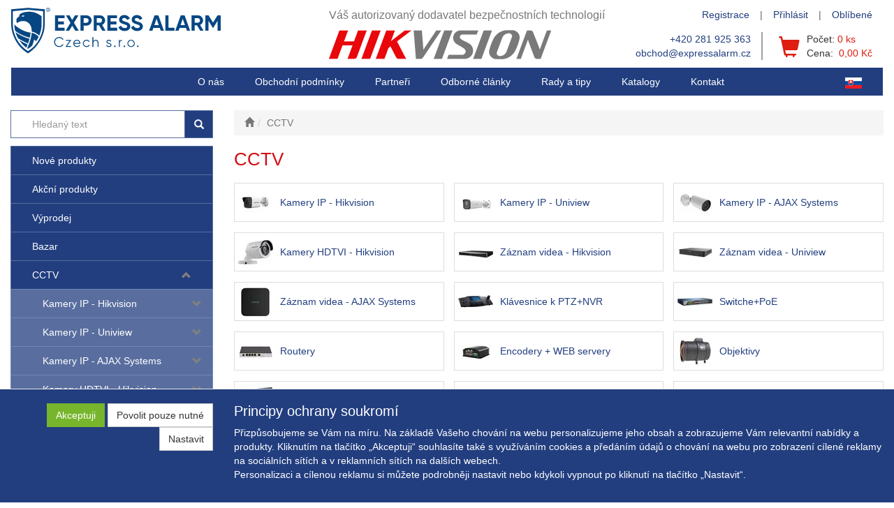

--- FILE ---
content_type: text/html; charset=utf-8
request_url: https://www.expressalarm.cz/kategorie/cctv/kamery-hdtvi/rada-standard/2mp-fullhd-/turret-kamery/
body_size: 50561
content:
<!DOCTYPE html>
<html id="ctl00_html1" xmlns="http://www.w3.org/1999/xhtml" lang="cs" xml:lang="cs">
<head id="ctl00_Head1"><script>
dataLayer.push({'event':'view_item_list','ecommerce':{"user_id":"d41d8cd98f00b204e9800998ecf8427e","item_list_name":"CCTV","value":"CCTV","items":[{"item_id":"T050000101","item_name":"19\" 1.5U 440-445 Mounting Bracket","index":0,"price":61.38,"discount":46.309999999999995,"item_category":"CCTV"},{"item_id":"2YJ9000101","item_name":"19\" 1U 380 Mounting Bracket","index":1,"price":75.87,"discount":46.309999999999995,"item_category":"CCTV"},{"item_id":"R050000101","item_name":"19\" 1U 440-445 Mounting Bracket","index":2,"price":61.38,"discount":46.309999999999995,"item_category":"CCTV"},{"item_id":"XI60000101","item_name":"Adapter,ADS-12FG-12N 12012EPG,CE,12V1A","index":3,"price":100.19,"discount":46.309999999999995,"item_category":"CCTV"},{"item_id":"1YF8000101","item_name":"Adex ADS105FRP-4POAF","index":4,"price":598.95,"discount":46.309999999999995,"item_category":"CCTV"},{"item_id":"EYFB000101","item_name":"AE-MD5043","index":5,"price":9951.81,"discount":46.309999999999995,"item_category":"CCTV"},{"item_id":"N8UB000101","item_name":"AE-MD5043(1T/SSD)","index":6,"price":12934.03,"discount":46.309999999999995,"item_category":"CCTV"},{"item_id":"BYFB000101","item_name":"AE-MD5043-SD","index":7,"price":3772.1,"discount":46.309999999999995,"item_category":"CCTV"},{"item_id":"CYFB000101","item_name":"AE-MD5043-SD/GLF","index":8,"price":6417.45,"discount":46.309999999999995,"item_category":"CCTV"},{"item_id":"DYFB000101","item_name":"AE-MD5043-SD/GLF/WI58","index":9,"price":8649.27,"discount":46.309999999999995,"item_category":"CCTV"},{"item_id":"GMUB000101","item_name":"AE-MD5043-SD/I/GLF/WI","index":10,"price":9014.79,"discount":46.309999999999995,"item_category":"CCTV"},{"item_id":"O8UB000101","item_name":"AE-MH0408(1T/SSD)(RJ45)","index":11,"price":32462.07,"discount":46.309999999999995,"item_category":"CCTV"},{"item_id":"IYFB000101","item_name":"AE-MH0408(M12)","index":12,"price":32462.07,"discount":46.309999999999995,"item_category":"CCTV"},{"item_id":"GYFB000101","item_name":"AE-MH0408(RJ45)","index":13,"price":29815.95,"discount":46.309999999999995,"item_category":"CCTV"},{"item_id":"Q8UB000101","item_name":"AE-MN5043(1T/SSD)(M12)","index":14,"price":15046.59,"discount":46.309999999999995,"item_category":"CCTV"},{"item_id":"P8UB000101","item_name":"AE-MN5043(1T/SSD)(RJ45)","index":15,"price":12934.03,"discount":46.309999999999995,"item_category":"CCTV"},{"item_id":"LYFB000101","item_name":"AE-MN5043(M12)","index":16,"price":12045.02,"discount":46.309999999999995,"item_category":"CCTV"},{"item_id":"JYFB000101","item_name":"AE-MN5043(RJ-45)","index":17,"price":9951.81,"discount":46.309999999999995,"item_category":"CCTV"},{"item_id":"JMUB000101","item_name":"AE-MN5083(M12)","index":18,"price":15384.23,"discount":46.309999999999995,"item_category":"CCTV"},{"item_id":"IMUB000101","item_name":"AE-MN5083(RJ45)","index":19,"price":13085.81,"discount":46.309999999999995,"item_category":"CCTV"},{"item_id":"S8UB000101","item_name":"AE-MN7083(1T/SSD)(M12)","index":20,"price":32561.2,"discount":46.309999999999995,"item_category":"CCTV"},{"item_id":"R8UB000101","item_name":"AE-MN7083(1T/SSD)(RJ45)","index":21,"price":27308.44,"discount":46.309999999999995,"item_category":"CCTV"},{"item_id":"PYFB000101","item_name":"AE-MN7083(M12)","index":22,"price":29776.45,"discount":46.309999999999995,"item_category":"CCTV"},{"item_id":"NYFB000101","item_name":"AE-MN7083(RJ45)","index":23,"price":24682.45,"discount":46.309999999999995,"item_category":"CCTV"},{"item_id":"CYVA000101","item_name":"AFA-1 Pasivní PoE set MaxLink","index":24,"price":62.68,"discount":46.309999999999995,"item_category":"CCTV"},{"item_id":"KDZB000101","item_name":"AJAX BulletCam (5 Mp/2.8 mm), bílá","index":25,"price":3055.78,"discount":46.309999999999995,"item_category":"CCTV"}]}});
</script>
<script>
dataLayer.push({'event':'view_item_list','ecommerce':{"user_id":"d41d8cd98f00b204e9800998ecf8427e","item_list_name":"CCTV","value":"CCTV","items":[{"item_id":"T050000101","item_name":"19\" 1.5U 440-445 Mounting Bracket","index":0,"price":50.73,"discount":38.27,"item_category":"CCTV"},{"item_id":"2YJ9000101","item_name":"19\" 1U 380 Mounting Bracket","index":1,"price":62.7,"discount":38.27,"item_category":"CCTV"},{"item_id":"R050000101","item_name":"19\" 1U 440-445 Mounting Bracket","index":2,"price":50.73,"discount":38.27,"item_category":"CCTV"},{"item_id":"XI60000101","item_name":"Adapter,ADS-12FG-12N 12012EPG,CE,12V1A","index":3,"price":82.8,"discount":38.27,"item_category":"CCTV"},{"item_id":"1YF8000101","item_name":"Adex ADS105FRP-4POAF","index":4,"price":495.0,"discount":38.27,"item_category":"CCTV"},{"item_id":"EYFB000101","item_name":"AE-MD5043","index":5,"price":8224.64,"discount":38.27,"item_category":"CCTV"},{"item_id":"N8UB000101","item_name":"AE-MD5043(1T/SSD)","index":6,"price":10689.28,"discount":38.27,"item_category":"CCTV"},{"item_id":"BYFB000101","item_name":"AE-MD5043-SD","index":7,"price":3117.44,"discount":38.27,"item_category":"CCTV"},{"item_id":"CYFB000101","item_name":"AE-MD5043-SD/GLF","index":8,"price":5303.68,"discount":38.27,"item_category":"CCTV"},{"item_id":"DYFB000101","item_name":"AE-MD5043-SD/GLF/WI58","index":9,"price":7148.16,"discount":38.27,"item_category":"CCTV"},{"item_id":"GMUB000101","item_name":"AE-MD5043-SD/I/GLF/WI","index":10,"price":7450.24,"discount":38.27,"item_category":"CCTV"},{"item_id":"O8UB000101","item_name":"AE-MH0408(1T/SSD)(RJ45)","index":11,"price":26828.16,"discount":38.27,"item_category":"CCTV"},{"item_id":"IYFB000101","item_name":"AE-MH0408(M12)","index":12,"price":26828.16,"discount":38.27,"item_category":"CCTV"},{"item_id":"GYFB000101","item_name":"AE-MH0408(RJ45)","index":13,"price":24641.28,"discount":38.27,"item_category":"CCTV"},{"item_id":"Q8UB000101","item_name":"AE-MN5043(1T/SSD)(M12)","index":14,"price":12435.2,"discount":38.27,"item_category":"CCTV"},{"item_id":"P8UB000101","item_name":"AE-MN5043(1T/SSD)(RJ45)","index":15,"price":10689.28,"discount":38.27,"item_category":"CCTV"},{"item_id":"LYFB000101","item_name":"AE-MN5043(M12)","index":16,"price":9954.56,"discount":38.27,"item_category":"CCTV"},{"item_id":"JYFB000101","item_name":"AE-MN5043(RJ-45)","index":17,"price":8224.64,"discount":38.27,"item_category":"CCTV"},{"item_id":"JMUB000101","item_name":"AE-MN5083(M12)","index":18,"price":12714.24,"discount":38.27,"item_category":"CCTV"},{"item_id":"IMUB000101","item_name":"AE-MN5083(RJ45)","index":19,"price":10814.72,"discount":38.27,"item_category":"CCTV"},{"item_id":"S8UB000101","item_name":"AE-MN7083(1T/SSD)(M12)","index":20,"price":26910.08,"discount":38.27,"item_category":"CCTV"},{"item_id":"R8UB000101","item_name":"AE-MN7083(1T/SSD)(RJ45)","index":21,"price":22568.96,"discount":38.27,"item_category":"CCTV"},{"item_id":"PYFB000101","item_name":"AE-MN7083(M12)","index":22,"price":24608.64,"discount":38.27,"item_category":"CCTV"},{"item_id":"NYFB000101","item_name":"AE-MN7083(RJ45)","index":23,"price":20398.72,"discount":38.27,"item_category":"CCTV"},{"item_id":"CYVA000101","item_name":"AFA-1 Pasivní PoE set MaxLink","index":24,"price":51.8,"discount":38.27,"item_category":"CCTV"},{"item_id":"KDZB000101","item_name":"AJAX BulletCam (5 Mp/2.8 mm), bílá","index":25,"price":2525.44,"discount":38.27,"item_category":"CCTV"}]}});
</script>
<title>
	CCTV | Express Alarm
</title><meta name="viewport" content="width=device-width, initial-scale=1.0, minimum-scale=1.0, maximum-scale=10.0" />
        <meta http-equiv="Content-Type" content="text/html; charset=utf-8" />
        <script type='text/javascript' src="/scripts/unbundled/jquery.min.js"></script>
        
        <script src="/js?v=6mJB8JmjDh_58g5DMebPFSMr0J4IUfJcnAJcpZJMQ-Y1" language="javascript" type="text/javascript"></script>
    <link media="all" href="/App_Themes/Default/css/app.css?v=1b13e8c33aea1428cd2f41dc0236e751" type="text/css" rel="stylesheet" /><link media="all" href="/App_Themes/Default/css/availabilitywatchdog.css?v=a207bc29f12819849e7ff7197f28b3a5" type="text/css" rel="stylesheet" /><link media="all" href="/App_Themes/Default/css/bootstrap.css?v=2906f6efc572a98c22805edeb642733b" type="text/css" rel="stylesheet" /><link media="all" href="/App_Themes/Default/css/custom.css?v=7df98d754585e65043b1034c8c33d8c2" type="text/css" rel="stylesheet" /><link media="all" href="/App_Themes/Default/css/easyautocomplete.css?v=4f689bd3e9536accae93a40e3b321b20" type="text/css" rel="stylesheet" /><link media="all" href="/App_Themes/Default/css/nivoslider.css?v=2afa05e8c15616d2ff7e690577399dbb" type="text/css" rel="stylesheet" /><link media="all" href="/App_Themes/Default/css/nivosliderdefault.css?v=7fc5fb95fa4b26dfb7d3e540bc329e80" type="text/css" rel="stylesheet" /><link media="all" href="/App_Themes/Default/css/owl.carousel2.css?v=92c6fa5e018143d61a4fa06c18f4c9b4" type="text/css" rel="stylesheet" /><meta name="description" content="CCTV" /><meta name="keywords" content="CCTV" /><meta name="author" content="EXPRESSALARM" /><meta name="copyright" content="EXPRESSALARM" /><meta name="robots" content="index,follow" /><meta name="googlebot" content="index,follow" /><!--[if lt IE 9]><script src="https://oss.maxcdn.com/html5shiv/3.7.2/html5shiv.min.js"></script><script src="https://oss.maxcdn.com/respond/1.4.2/respond.min.js"></script><![endif]--><link rel="shortcut icon" href="/userdata/images/favicon.png" /><style type="text/css">
	.ctl00_ewpz1_mainTemplateCtrl_TemplateCtrl1_TCWebPartZone1_0 { border-color:Black;border-width:0px;border-style:Solid; }
	.ctl00_ewpz1_mainTemplateCtrl_TemplateCtrl1_TCWebPartZone1_1 {  }

</style></head>
<body id="ctl00_bodymaster">
    
    <form method="post" action="/kategorie/cctv/kamery-hdtvi/rada-standard/2mp-fullhd-/turret-kamery/" onsubmit="javascript:return WebForm_OnSubmit();" id="aspnetForm">
<div>
<input type="hidden" name="__WPPS" id="__WPPS" value="s" />
<input type="hidden" name="__EVENTTARGET" id="__EVENTTARGET" value="" />
<input type="hidden" name="__EVENTARGUMENT" id="__EVENTARGUMENT" value="" />
<input type="hidden" name="__LASTFOCUS" id="__LASTFOCUS" value="" />
<input type="hidden" name="__VIEWSTATE" id="__VIEWSTATE" value="/wEPZwUPOGRlNWFhYWRlNDM2YmExeAKLbpM2rHDl8s25sCaHbQ19aZcmkI9vPRWdJqyzQ94=" />
</div>

<script type="text/javascript">
//<![CDATA[
var theForm = document.forms['aspnetForm'];
if (!theForm) {
    theForm = document.aspnetForm;
}
function __doPostBack(eventTarget, eventArgument) {
    if (!theForm.onsubmit || (theForm.onsubmit() != false)) {
        theForm.__EVENTTARGET.value = eventTarget;
        theForm.__EVENTARGUMENT.value = eventArgument;
        theForm.submit();
    }
}
//]]>
</script>


<script src="/WebResource.axd?d=SKhWoAwn92Mxo8UoYcbFiDfeJVyJT5RqQDQ0Lc0mCQIrAcqJhhFzalN2CKASt7hsGms1wf9bGilhF6EL2sOoNqRUKCzbcCpkLQm2uGQIliU1&amp;t=637814689746327080" type="text/javascript"></script>


<script type="text/javascript">
//<![CDATA[
var __cultureInfo = {"name":"cs-CZ","numberFormat":{"CurrencyDecimalDigits":2,"CurrencyDecimalSeparator":",","IsReadOnly":false,"CurrencyGroupSizes":[3],"NumberGroupSizes":[3],"PercentGroupSizes":[3],"CurrencyGroupSeparator":" ","CurrencySymbol":"Kč","NaNSymbol":"NaN","CurrencyNegativePattern":8,"NumberNegativePattern":1,"PercentPositivePattern":0,"PercentNegativePattern":0,"NegativeInfinitySymbol":"-∞","NegativeSign":"-","NumberDecimalDigits":2,"NumberDecimalSeparator":",","NumberGroupSeparator":" ","CurrencyPositivePattern":3,"PositiveInfinitySymbol":"∞","PositiveSign":"+","PercentDecimalDigits":2,"PercentDecimalSeparator":",","PercentGroupSeparator":" ","PercentSymbol":"%","PerMilleSymbol":"‰","NativeDigits":["0","1","2","3","4","5","6","7","8","9"],"DigitSubstitution":1},"dateTimeFormat":{"AMDesignator":"dop.","Calendar":{"MinSupportedDateTime":"\/Date(-62135596800000)\/","MaxSupportedDateTime":"\/Date(253402297199999)\/","AlgorithmType":1,"CalendarType":1,"Eras":[1],"TwoDigitYearMax":2049,"IsReadOnly":false},"DateSeparator":".","FirstDayOfWeek":1,"CalendarWeekRule":2,"FullDateTimePattern":"dddd d. MMMM yyyy H:mm:ss","LongDatePattern":"dddd d. MMMM yyyy","LongTimePattern":"H:mm:ss","MonthDayPattern":"d. MMMM","PMDesignator":"odp.","RFC1123Pattern":"ddd, dd MMM yyyy HH\u0027:\u0027mm\u0027:\u0027ss \u0027GMT\u0027","ShortDatePattern":"dd.MM.yyyy","ShortTimePattern":"H:mm","SortableDateTimePattern":"yyyy\u0027-\u0027MM\u0027-\u0027dd\u0027T\u0027HH\u0027:\u0027mm\u0027:\u0027ss","TimeSeparator":":","UniversalSortableDateTimePattern":"yyyy\u0027-\u0027MM\u0027-\u0027dd HH\u0027:\u0027mm\u0027:\u0027ss\u0027Z\u0027","YearMonthPattern":"MMMM yyyy","AbbreviatedDayNames":["ne","po","út","st","čt","pá","so"],"ShortestDayNames":["ne","po","út","st","čt","pá","so"],"DayNames":["neděle","pondělí","úterý","středa","čtvrtek","pátek","sobota"],"AbbreviatedMonthNames":["led","úno","bře","dub","kvě","čvn","čvc","srp","zář","říj","lis","pro",""],"MonthNames":["leden","únor","březen","duben","květen","červen","červenec","srpen","září","říjen","listopad","prosinec",""],"IsReadOnly":false,"NativeCalendarName":"Gregoriánský kalendář","AbbreviatedMonthGenitiveNames":["led","úno","bře","dub","kvě","čvn","čvc","srp","zář","říj","lis","pro",""],"MonthGenitiveNames":["ledna","února","března","dubna","května","června","července","srpna","září","října","listopadu","prosince",""]},"eras":[1,"n. l.",null,0]};//]]>
</script>

<script src="/ScriptResource.axd?d=07xY5FOi7ldzmoGeF0L3NuuiJxu9wU76LQ7E3L8uGU-4Y0cxO8yE0DRsyHq1vX_wDzpruDU7VlEIJTrqGE4aRmOUivw_Z_NsrIzgu-AepeylWtGxISsyGJ4S_C8uBwzsSxIBvat-mHOCIjEra3Veu38UktPR2RuHYhJfd31Hr7Q1&amp;t=49337fe8" type="text/javascript"></script>
<script src="/ScriptResource.axd?d=KtK2fXjIujisod_3AwWC7rs1EuhGFXGYugFQ1yu0hzJRwLYqL89GDnUiRRwo7YbjAj_m4kEWXaspwBtUtq-tn9mC0L_AbiwQZ5CHJkZUxsSA2alpUdQSgIpFIvaxSp_csqBpkXikxeg9spZOIXfzoJerbDu7o_xNw20jVhYa4gHZfDYakqDI_6RbCei0in4a0&amp;t=49337fe8" type="text/javascript"></script>
<script type="text/javascript">
//<![CDATA[
var PageMethods = function() {
PageMethods.initializeBase(this);
this._timeout = 0;
this._userContext = null;
this._succeeded = null;
this._failed = null;
}
PageMethods.prototype = {
_get_path:function() {
 var p = this.get_path();
 if (p) return p;
 else return PageMethods._staticInstance.get_path();},
GetAutoCompleteSearchTextDiskSystems:function(prefixText,count,contextKey,succeededCallback, failedCallback, userContext) {
return this._invoke(this._get_path(), 'GetAutoCompleteSearchTextDiskSystems',false,{prefixText:prefixText,count:count,contextKey:contextKey},succeededCallback,failedCallback,userContext); },
GetAutoCompleteSearchTextDOLTAK2025:function(prefixText,count,contextKey,succeededCallback, failedCallback, userContext) {
return this._invoke(this._get_path(), 'GetAutoCompleteSearchTextDOLTAK2025',false,{prefixText:prefixText,count:count,contextKey:contextKey},succeededCallback,failedCallback,userContext); },
GetAutoCompleteSearchTextTOPWET:function(prefixText,count,contextKey,succeededCallback, failedCallback, userContext) {
return this._invoke(this._get_path(), 'GetAutoCompleteSearchTextTOPWET',false,{prefixText:prefixText,count:count,contextKey:contextKey},succeededCallback,failedCallback,userContext); },
GetAutoCompleteSearchTextSTART2022:function(prefixText,count,contextKey,succeededCallback, failedCallback, userContext) {
return this._invoke(this._get_path(), 'GetAutoCompleteSearchTextSTART2022',false,{prefixText:prefixText,count:count,contextKey:contextKey},succeededCallback,failedCallback,userContext); },
GetAutoCompleteSearchText:function(prefixText,count,contextKey,succeededCallback, failedCallback, userContext) {
return this._invoke(this._get_path(), 'GetAutoCompleteSearchText',false,{prefixText:prefixText,count:count,contextKey:contextKey},succeededCallback,failedCallback,userContext); },
PostAutoCompleteSearchAddToCart:function(itemId,quantity,succeededCallback, failedCallback, userContext) {
return this._invoke(this._get_path(), 'PostAutoCompleteSearchAddToCart',false,{itemId:itemId,quantity:quantity},succeededCallback,failedCallback,userContext); },
CategoryGridGetRows:function(currpage,pagerows,succeededCallback, failedCallback, userContext) {
return this._invoke(this._get_path(), 'CategoryGridGetRows',false,{currpage:currpage,pagerows:pagerows},succeededCallback,failedCallback,userContext); }}
PageMethods.registerClass('PageMethods',Sys.Net.WebServiceProxy);
PageMethods._staticInstance = new PageMethods();
PageMethods.set_path = function(value) { PageMethods._staticInstance.set_path(value); }
PageMethods.get_path = function() { return PageMethods._staticInstance.get_path(); }
PageMethods.set_timeout = function(value) { PageMethods._staticInstance.set_timeout(value); }
PageMethods.get_timeout = function() { return PageMethods._staticInstance.get_timeout(); }
PageMethods.set_defaultUserContext = function(value) { PageMethods._staticInstance.set_defaultUserContext(value); }
PageMethods.get_defaultUserContext = function() { return PageMethods._staticInstance.get_defaultUserContext(); }
PageMethods.set_defaultSucceededCallback = function(value) { PageMethods._staticInstance.set_defaultSucceededCallback(value); }
PageMethods.get_defaultSucceededCallback = function() { return PageMethods._staticInstance.get_defaultSucceededCallback(); }
PageMethods.set_defaultFailedCallback = function(value) { PageMethods._staticInstance.set_defaultFailedCallback(value); }
PageMethods.get_defaultFailedCallback = function() { return PageMethods._staticInstance.get_defaultFailedCallback(); }
PageMethods.set_enableJsonp = function(value) { PageMethods._staticInstance.set_enableJsonp(value); }
PageMethods.get_enableJsonp = function() { return PageMethods._staticInstance.get_enableJsonp(); }
PageMethods.set_jsonpCallbackParameter = function(value) { PageMethods._staticInstance.set_jsonpCallbackParameter(value); }
PageMethods.get_jsonpCallbackParameter = function() { return PageMethods._staticInstance.get_jsonpCallbackParameter(); }
PageMethods.set_path("./");
PageMethods.GetAutoCompleteSearchTextDiskSystems= function(prefixText,count,contextKey,onSuccess,onFailed,userContext) {PageMethods._staticInstance.GetAutoCompleteSearchTextDiskSystems(prefixText,count,contextKey,onSuccess,onFailed,userContext); }
PageMethods.GetAutoCompleteSearchTextDOLTAK2025= function(prefixText,count,contextKey,onSuccess,onFailed,userContext) {PageMethods._staticInstance.GetAutoCompleteSearchTextDOLTAK2025(prefixText,count,contextKey,onSuccess,onFailed,userContext); }
PageMethods.GetAutoCompleteSearchTextTOPWET= function(prefixText,count,contextKey,onSuccess,onFailed,userContext) {PageMethods._staticInstance.GetAutoCompleteSearchTextTOPWET(prefixText,count,contextKey,onSuccess,onFailed,userContext); }
PageMethods.GetAutoCompleteSearchTextSTART2022= function(prefixText,count,contextKey,onSuccess,onFailed,userContext) {PageMethods._staticInstance.GetAutoCompleteSearchTextSTART2022(prefixText,count,contextKey,onSuccess,onFailed,userContext); }
PageMethods.GetAutoCompleteSearchText= function(prefixText,count,contextKey,onSuccess,onFailed,userContext) {PageMethods._staticInstance.GetAutoCompleteSearchText(prefixText,count,contextKey,onSuccess,onFailed,userContext); }
PageMethods.PostAutoCompleteSearchAddToCart= function(itemId,quantity,onSuccess,onFailed,userContext) {PageMethods._staticInstance.PostAutoCompleteSearchAddToCart(itemId,quantity,onSuccess,onFailed,userContext); }
PageMethods.CategoryGridGetRows= function(currpage,pagerows,onSuccess,onFailed,userContext) {PageMethods._staticInstance.CategoryGridGetRows(currpage,pagerows,onSuccess,onFailed,userContext); }
var gtc = Sys.Net.WebServiceProxy._generateTypedConstructor;
Type.registerNamespace('WebCtrlLib');
if (typeof(WebCtrlLib.CategoryGridItem) === 'undefined') {
WebCtrlLib.CategoryGridItem=gtc("WebCtrlLib.CategoryGridItem");
WebCtrlLib.CategoryGridItem.registerClass('WebCtrlLib.CategoryGridItem');
}
function WebForm_OnSubmit() {
null;
return true;
}
//]]>
</script>

<div>

	<input type="hidden" name="__VIEWSTATEGENERATOR" id="__VIEWSTATEGENERATOR" value="9E3BDDCF" />
</div>
        <script type="text/javascript">
//<![CDATA[
Sys.WebForms.PageRequestManager._initialize('ctl00$ScriptManager1', 'aspnetForm', ['tctl00$ewpz1$mainTemplateCtrl$header$updatePanelCart2','','tctl00$ewpz1$mainTemplateCtrl$header$updatePanelCart1','','tctl00$ewpz1$mainTemplateCtrl$header$updatePanelCookies1','','tctl00$ewpz1$mainTemplateCtrl$TemplateCtrl1$SearchNavBar2$upDocumentType','','tctl00$ewpz1$mainTemplateCtrl$updatePanelMain','','tctl00$ewpz1$mainTemplateCtrl$updatePanel1','','tctl00$ewpz1$mainTemplateCtrl$footer$updatePanelFooter','','tctl00$updatePanel1',''], ['ctl00$ScriptManager1',''], [], 90, 'ctl00');
//]]>
</script>
<input type="hidden" name="ctl00$ScriptManager1" id="ctl00_ScriptManager1" />
<script type="text/javascript">
//<![CDATA[
Sys.Application.setServerId("ctl00_ScriptManager1", "ctl00$ScriptManager1");
Sys.Application._enableHistoryInScriptManager();
//]]>
</script>

        <script language="JavaScript" type="text/javascript">
            var prm = Sys.WebForms.PageRequestManager.getInstance();
            prm.add_initializeRequest(InitializeRequest);
            prm.add_endRequest(EndRequest);
        </script>

        <span id="ctl00_webPartManager1"></span>
        

        

        

        <div class='maindiv-null'>
            <div id="megadiv-null">
                

<nav class="navbar " role="navigation">
    <div class="container">
        <div class="navbar-header">
            <button type="button" class="navbar-toggle visible-xs visible-sm" data-toggle="collapse" data-target=".sidebar-navbar-collapse" onclick="$('html,body').animate({scrollTop:0},'slow');return false;" >
                <span class="sr-only">Toggle navigation</span>
                <span class="icon-bar"></span>
                <span class="icon-bar"></span>
                <span class="icon-bar"></span>
                <span class="icon-bar"></span>
            </button>
            <button type="button" class="navbar-toggle" data-toggle="collapse" data-target="#bs-example-navbar-collapse-1">
                <span class="sr-only">Toggle navigation</span>
                <span class="glyphicon glyphicon-user"></span>
            </button>
			
            <div id="ctl00_ewpz1_mainTemplateCtrl_header_updatePanelCart2">
	    								
                    <a class='navbar-toggle btn visible-xs visible-sm' href='/filtr/oblibene/' title='Oblíbené zboží'><span class='glyphicon glyphicon-star'></span></a><a class='navbar-toggle btn visible-xs visible-sm' href='/webform5.aspx'><span class='glyphicon glyphicon-shopping-cart'></span>&nbsp;0</a>
                
</div>
			
			<a class="navbar-brand" href="/"><img src="/images/EA_logo_blue.svg" width="300" alt="Logo" /></a>
        </div>

        <div class="headerBanner">
            <div class="textPart">Váš autorizovaný dodavatel</div>
	    <div class="textPart2">bezpečnostních technologií</div>
            <div class="imagePart"><img src="/images/expressalarm/img__logo--hikvision.png" alt="Hikvision" /></div>
        </div>

        <div class="collapse navbar-collapse" id="bs-example-navbar-collapse-1">
            <ul class="nav navbar-nav navbar-right menuLogin">
                <li class='bnregister'><a href='/webform4.aspx?return_url=mainform.aspx'>Registrace</a></li><li class='loginseparator'>|</li><li class='bnlogin'><a id="ctl00_ewpz1_mainTemplateCtrl_header_LoginNavBar_BnLoginForm" href="javascript:__doPostBack(&#39;ctl00$ewpz1$mainTemplateCtrl$header$LoginNavBar$BnLoginForm&#39;,&#39;&#39;)">Přihlásit</a></li><li class='loginseparator'>|</li><li class='bnfavourites'><a href='/filtr/oblibene/' title='Oblíbené zboží'> Oblíbené</a></li>
            </ul>
            <div id="ctl00_ewpz1_mainTemplateCtrl_header_updatePanelCart1">
	    								
                    <ul class="nav navbar-nav navbar-right visible-md visible-lg menuCart">
                        <li class="headerContacts2">
							<div class="hidden-xs headerContacts" >
								<a href="tel:+420281925363">+420 281 925 363</a><br/>
								<a href="mailto:obchod@expressalarm.cz">obchod@expressalarm.cz</a>
							</div>
						</li>
						<li class='bncart'><a href='/webform5.aspx'><span class='glyphicon glyphicon-shopping-cart'></span><span>Počet:&nbsp;<span class='redFont'>0&nbsp;ks</span><br/>Cena:&nbsp;<span class='redFont'>  0,00&nbsp;Kč</span></span></a></li>
                    </ul>
                
</div>
        </div>
    </div>
	
    <div class="collapse navbar-collapse" id="bs-example-navbar-collapse-2">
	<div class="container menuBar">
        <ul>
            <li><a href="/dokument/o-nas/"><span>O nás</span></a></li>
			<li><a href="/dokument/podminky/"><span>Obchodní podmínky</span></a></li>
			
			<li><a href="/dokument/partneri/"><span>Partneři</span></a></li>
			<li><a href="/odborne-clanky/"><span>Odborné články</span></a></li>
			<li class="dropdown">
				<a href="#" class="dropdown-toggle" data-toggle="dropdown" role="button" aria-haspopup="true" aria-expanded="false"><span>Rady a tipy</span></a>
				<ul class="dropdown-menu">
					<li><a href="/rady-a-tipy/ax-pro"><span>AX PRO</span></a></li>
					<li><a href="/rady-a-tipy/dvr-a-nvr"><span>DVR a NVR</span></a></li>
					<li><a href="/rady-a-tipy/videotelefony"><span>Videotelefony</span></a></li>
					<li><a href="/rady-a-tipy/hik-partner-pro"><span>Hik-Partner Pro</span></a></li>
					<li><a href="/rady-a-tipy/periferie"><span>Periferie</span></a></li>
					<li><a href="/rady-a-tipy/ostatni"><span>Ostatní</span></a></li>
				</ul>
			</li>

            <li><a href='/dokument/katalogy/'> Katalogy</a></li>
			<li><a href="/dokument/kontakt/"><span>Kontakt</span></a></li>
            
        </ul>
        <div class="skFlag"><a target="_blank" href="http://www.express-alarm.com/"><img src="/images/expressalarm/sk.png" alt="EXPRESS ALARM Slovakia s.r.o." /></a></div>
    </div></div>
</nav>
<div id="ctl00_ewpz1_mainTemplateCtrl_header_updatePanelCookies1">
	                                                                                                            
		<div id="ctl00_ewpz1_mainTemplateCtrl_header_FormCookiesManager1_pnCmNavBar" class="navbar navbar-default navbar-fixed-bottom pnCmNavBar" style="z-index: 10000">
		
	<div id="ctl00_ewpz1_mainTemplateCtrl_header_FormCookiesManager1_pnCookiesManager" class="container">
			
		<div class='row'>
			<div class='col-sm-4 col-md-3 text-right' style='margin-top: 20px;'>
				<p>
        	        		<a id="ctl00_ewpz1_mainTemplateCtrl_header_FormCookiesManager1_BnCmAccept" class="btn btn-primary" href="javascript:__doPostBack(&#39;ctl00$ewpz1$mainTemplateCtrl$header$FormCookiesManager1$BnCmAccept&#39;,&#39;&#39;)">Akceptuji</a>
							<a id="ctl00_ewpz1_mainTemplateCtrl_header_FormCookiesManager1_BnCmReject" class="btn btn-default" href="javascript:__doPostBack(&#39;ctl00$ewpz1$mainTemplateCtrl$header$FormCookiesManager1$BnCmReject&#39;,&#39;&#39;)">Povolit pouze nutné</a>
		                	<a id="ctl00_ewpz1_mainTemplateCtrl_header_FormCookiesManager1_BnCmSettings" class="btn btn-default" href="javascript:__doPostBack(&#39;ctl00$ewpz1$mainTemplateCtrl$header$FormCookiesManager1$BnCmSettings&#39;,&#39;&#39;)">Nastavit</a>
				</p>
			</div>
			<div class='col-sm-8 col-md-9' style='max-height: 200px;overflow-y: auto;'>
				<h3>Principy ochrany soukromí</h3>
				<p>
					Přizpůsobujeme se Vám na míru. Na základě Vašeho chování na webu personalizujeme jeho obsah a zobrazujeme Vám relevantní nabídky a produkty. 
					Kliknutím na tlačítko „Akceptuji“ souhlasíte také s využíváním cookies a předáním údajů o chování na webu pro zobrazení cílené reklamy na sociálních sítích a v reklamních sítích na dalších webech. 
					<br/>
					Personalizaci a cílenou reklamu si můžete podrobněji nastavit nebo kdykoli vypnout po kliknutí na tlačítko „Nastavit“.<br/>
					<br/>
				</p>
			</div>
		</div>
	
		</div>

	<div id="ctl00_ewpz1_mainTemplateCtrl_header_FormCookiesManager1_pnCookiesManagerSettings" class="hide">
			
		<div class='row'>
			<div class='col-sm-4 col-md-3 text-right' style='margin-top: 20px;'>
				<p>
        				<a id="ctl00_ewpz1_mainTemplateCtrl_header_FormCookiesManager1_BnCmSave" class="btn btn-primary" href="javascript:__doPostBack(&#39;ctl00$ewpz1$mainTemplateCtrl$header$FormCookiesManager1$BnCmSave&#39;,&#39;&#39;)">Uložit nastavení</a>
                			<a id="ctl00_ewpz1_mainTemplateCtrl_header_FormCookiesManager1_BnCmBack" class="btn btn-default" href="javascript:__doPostBack(&#39;ctl00$ewpz1$mainTemplateCtrl$header$FormCookiesManager1$BnCmBack&#39;,&#39;&#39;)">Zpět</a>
				</p>
			</div>
			<div class='col-sm-8 col-md-9'>
				<h3>Nastavení soukromí</h3>
				<p>
					Změny nastavení se projeví pouze pro prohlížeč a zařízení, které právě používáte.
				</p>
				<p>
					<span class="noborder" disabled>
						<input type="checkbox" class="noborder" checked="checked" disabled><label><strong>Vyžadováno</strong> - Cookies nezbytné pro fungování webu</label>
					</span><br/>
					Umožnuje základní funkcionalitu webu jako jeho procházení nebo přihlašování uživatelů.<br/>
					<span class="noborder"><input id="ctl00_ewpz1_mainTemplateCtrl_header_FormCookiesManager1_cbCmMarketing" type="checkbox" name="ctl00$ewpz1$mainTemplateCtrl$header$FormCookiesManager1$cbCmMarketing" class="noborder" /><label for="ctl00_ewpz1_mainTemplateCtrl_header_FormCookiesManager1_cbCmMarketing">Cookies pro remarketing</label></span><br/>
					Tyto cookies jsou využívány reklamními a sociálními sítěmi pro úpravu zobrazovaných reklam tak, aby pro vás byly zajímavé.<br/>
					<span class="noborder"><input id="ctl00_ewpz1_mainTemplateCtrl_header_FormCookiesManager1_cbCmGoogleTagManager" type="checkbox" name="ctl00$ewpz1$mainTemplateCtrl$header$FormCookiesManager1$cbCmGoogleTagManager" class="noborder" /><label for="ctl00_ewpz1_mainTemplateCtrl_header_FormCookiesManager1_cbCmGoogleTagManager">Google Tag Manager</label></span><br/>
					Používá analytické i marketingové cookies.
				</p>
			</div>
		</div>
	
		</div>

	</div>                                 
    
</div>
<div class="container custom-container">
    <div class="row">
        

<div class="col-md-3 col-lg-2">
    <div id="ctl00_ewpz1_mainTemplateCtrl_TemplateCtrl1_SearchNavBar2">
	<div id="ctl00_ewpz1_mainTemplateCtrl_TemplateCtrl1_SearchNavBar2_upDocumentType">
		<div class='input-group'><input name="ctl00$ewpz1$mainTemplateCtrl$TemplateCtrl1$SearchNavBar2$tbSearchText" type="text" id="ctl00_ewpz1_mainTemplateCtrl_TemplateCtrl1_SearchNavBar2_tbSearchText" class="form-control searchnavbar-input" placeholder="Hledaný text" /><span class='input-group-btn'><a id="ctl00_ewpz1_mainTemplateCtrl_TemplateCtrl1_SearchNavBar2_BnVyhledat1" class="btn btn-default btn-search" href="javascript:__doPostBack(&#39;ctl00$ewpz1$mainTemplateCtrl$TemplateCtrl1$SearchNavBar2$BnVyhledat1&#39;,&#39;&#39;)" style="cursor:pointer;"><span class='glyphicon glyphicon-search'></span></a></span></div>
	</div>
</div>
	
    <div class="sidebar-nav">
        <div class="navbar navbar-default" role="navigation" style="min-height: 0px; border: 0px;">
            <div class="navbar-collapse collapse sidebar-navbar-collapse leftMenu" style="padding: 1px; border: 0px;">
                <div id="ctl00_ewpz1_mainTemplateCtrl_TemplateCtrl1_TCWebPartZone1">
	<div id="WebPart_MetaDataNavBar1">
		<div id="ctl00_webPartManager1_MetaDataNavBar1">

		</div>
	</div><div id="WebPart_TreeNavBar1">
		<ul class='nav sidebar'><li class='sidebar-item'><div class='row '><a href='/kategorie/all/?new=true&amp;page=1'>Nové produkty</a></div></li><li class='sidebar-item'><div class='row '><a href='/kategorie/all/?action=true&amp;page=1'>Akční produkty</a></div></li><li class='sidebar-item'><div class='row '><a href='/kategorie/all/?sellout=true&amp;page=1'>Výprodej</a></div></li><li class='sidebar-item'><div class='row'><a class=' col-xs-12' href='/kategorie/bazar/'>Bazar</a></div></li><li class='sidebar-item'><div class='row active'><a class=' col-xs-10' href='/kategorie/cctv/'>CCTV</a><a href='#mt810000101' class='active col-xs-2 accordion-toggle' data-toggle='collapse'></a><ul class='hidden-xs hovermenu hovercat tab1' ><li class='clear'><div class='divhoverimg2'><img src='/userdata/cache/images/storemenu/1910000101/50/ip_caml.webp' alt='Kamery IP - Hikvision'/></div><div class='divhovercat2'><a href='/kategorie/cctv/kamery-ip--hikvision/'>Kamery IP - Hikvision</a></div><br clear='all'/><ul class=' hovercat tab1' ><li><div class='divhovercat3'><a href='/kategorie/cctv/kamery-ip--hikvision/rada-standard/'>Řada Standard</a><div class='divhoversepar'>|</div></div><br clear='all'/></li><li><div class='divhovercat3'><a href='/kategorie/cctv/kamery-ip--hikvision/rada-profi-/'>Řada PROFI </a><div class='divhoversepar'>|</div></div><br clear='all'/></li><li><div class='divhovercat3'><a href='/kategorie/cctv/kamery-ip--hikvision/rada-special/'>Řada SPECIAL</a><div class='divhoversepar'>|</div></div><br clear='all'/></li><li><div class='divhovercat3'><a href='/kategorie/cctv/kamery-ip--hikvision/speed-dome-pt-ptz-/'>Speed Dome (PT/PTZ)</a><div class='divhoversepar'>|</div></div><br clear='all'/></li><li><div class='divhovercat3'><a href='/kategorie/cctv/kamery-ip--hikvision/termokamery/'>Termokamery</a><div class='divhoversepar'>|</div></div><br clear='all'/></li><li><div class='divhovercat3'><a href='/kategorie/cctv/kamery-ip--hikvision/'>dalš&#237;...</a></div><br clear='all'/></li></ul></li><li><div class='divhoverimg2'><img src='/userdata/cache/images/storemenu/7YP1000101/50/uni.webp' alt='Kamery IP - Uniview'/></div><div class='divhovercat2'><a href='/kategorie/cctv/kamery-ip--uniview/'>Kamery IP - Uniview</a></div><br clear='all'/><ul class=' hovercat tab1' ><li><div class='divhovercat3'><a href='/kategorie/cctv/kamery-ip--uniview/rada-easy/'>Řada EASY</a><div class='divhoversepar'>|</div></div><br clear='all'/></li><li><div class='divhovercat3'><a href='/kategorie/cctv/kamery-ip--uniview/rada-prime/'>Řada PRIME</a><div class='divhoversepar'>|</div></div><br clear='all'/></li><li><div class='divhovercat3'><a href='/kategorie/cctv/kamery-ip--uniview/speed-dome-pt-ptz-/'>Speed Dome (PT/PTZ)</a><div class='divhoversepar'>|</div></div><br clear='all'/></li><li><div class='divhovercat3'><a href='/kategorie/cctv/kamery-ip--uniview/cteni-spz/'>Čten&#237; SPZ</a></div><br clear='all'/></li></ul></li><li><div class='divhoverimg2'><img src='/userdata/cache/images/storemenu/Q3Q1000101/50/Ajax-IP%20kamera.webp' alt='Kamery IP - AJAX Systems'/></div><div class='divhovercat2'><a href='/kategorie/cctv/kamery-ip--ajax-systems/'>Kamery IP - AJAX Systems</a></div><br clear='all'/><ul class=' hovercat tab1' ><li><div class='divhovercat3'><a href='/kategorie/cctv/kamery-ip--ajax-systems/baseline/'>Baseline</a></div><br clear='all'/></li></ul></li><li class='clear'><div class='divhoverimg2'><img src='/userdata/cache/images/storemenu/2910000101/50/hdtvi_cam.webp' alt='Kamery HDTVI - Hikvision'/></div><div class='divhovercat2'><a href='/kategorie/cctv/kamery-hdtvi--hikvision/'>Kamery HDTVI - Hikvision</a></div><br clear='all'/><ul class=' hovercat tab1' ><li><div class='divhovercat3'><a href='/kategorie/cctv/kamery-hdtvi--hikvision/rada-standard/'>Řada Standard</a><div class='divhoversepar'>|</div></div><br clear='all'/></li><li><div class='divhovercat3'><a href='/kategorie/cctv/kamery-hdtvi--hikvision/rada-profi/'>Řada PROFI</a><div class='divhoversepar'>|</div></div><br clear='all'/></li><li><div class='divhovercat3'><a href='/kategorie/cctv/kamery-hdtvi--hikvision/smart-hybrid-light/'>Smart Hybrid Light</a><div class='divhoversepar'>|</div></div><br clear='all'/></li><li><div class='divhovercat3'><a href='/kategorie/cctv/kamery-hdtvi--hikvision/colorvu/'>ColorVu</a><div class='divhoversepar'>|</div></div><br clear='all'/></li><li><div class='divhovercat3'><a href='/kategorie/cctv/kamery-hdtvi--hikvision/starlight-/'>StarLight+</a><div class='divhoversepar'>|</div></div><br clear='all'/></li><li><div class='divhovercat3'><a href='/kategorie/cctv/kamery-hdtvi--hikvision/'>dalš&#237;...</a></div><br clear='all'/></li></ul></li><li><div class='divhoverimg2'><img src='/userdata/cache/images/storemenu/3910000101/50/Z%C3%A1znam%20videa.webp' alt='Záznam videa - Hikvision'/></div><div class='divhovercat2'><a href='/kategorie/cctv/zaznam-videa--hikvision/'>Z&#225;znam videa - Hikvision</a></div><br clear='all'/><ul class=' hovercat tab1' ><li><div class='divhovercat3'><a href='/kategorie/cctv/zaznam-videa--hikvision/nvr--ip-kamery/'>NVR - IP kamery</a><div class='divhoversepar'>|</div></div><br clear='all'/></li><li><div class='divhovercat3'><a href='/kategorie/cctv/zaznam-videa--hikvision/turbo-hd-hybrid-/'>TURBO HD (HYBRID)</a><div class='divhoversepar'>|</div></div><br clear='all'/></li><li><div class='divhovercat3'><a href='/kategorie/cctv/zaznam-videa--hikvision/acusense/'>AcuSense</a><div class='divhoversepar'>|</div></div><br clear='all'/></li><li><div class='divhovercat3'><a href='/kategorie/cctv/zaznam-videa--hikvision/deepinmind-nvr/'>DeepinMind NVR</a><div class='divhoversepar'>|</div></div><br clear='all'/></li><li><div class='divhovercat3'><a href='/kategorie/cctv/zaznam-videa--hikvision/mobilni-rekordery/'>Mobiln&#237; rekord&#233;ry</a><div class='divhoversepar'>|</div></div><br clear='all'/></li><li><div class='divhovercat3'><a href='/kategorie/cctv/zaznam-videa--hikvision/'>dalš&#237;...</a></div><br clear='all'/></li></ul></li><li><div class='divhoverimg2'><img src='/userdata/cache/images/storemenu/OZP1000101/50/1-NVR301-0xb-iq.webp' alt='Záznam videa - Uniview'/></div><div class='divhovercat2'><a href='/kategorie/cctv/zaznam-videa--uniview/'>Z&#225;znam videa - Uniview</a></div><br clear='all'/><ul class=' hovercat tab1' ><li><div class='divhovercat3'><a href='/kategorie/cctv/zaznam-videa--uniview/nvr-uniview--ip-kamery/'>NVR Uniview - IP kamery</a><div class='divhoversepar'>|</div></div><br clear='all'/></li><li><div class='divhovercat3'><a href='/kategorie/cctv/zaznam-videa--uniview/klient-sw/'>Klient SW</a></div><br clear='all'/></li></ul></li><li class='clear'><div class='divhoverimg2'><img src='/userdata/cache/images/storemenu/R3Q1000101/50/Ajax-NVR.webp' alt='Záznam videa - AJAX Systems'/></div><div class='divhovercat2'><a href='/kategorie/cctv/zaznam-videa--ajax-systems/'>Z&#225;znam videa - AJAX Systems</a></div><br clear='all'/><ul class=' hovercat tab1' ><li><div class='divhovercat3'><a href='/kategorie/cctv/zaznam-videa--ajax-systems/nvr-ajax-systems-baseline--ip-kamery/'>NVR AJAX Systems Baseline - IP kamery</a></div><br clear='all'/></li></ul></li><li><div class='divhoverimg2'><img src='/userdata/cache/images/storemenu/4910000101/50/Kl%C3%A1vesnice.webp' alt='Klávesnice k PTZ+NVR'/></div><div class='divhovercat2'><a href='/kategorie/cctv/klavesnice-k-ptz-nvr/'>Kl&#225;vesnice k PTZ+NVR</a></div><br clear='all'/></li><li><div class='divhoverimg2'><img src='/userdata/cache/images/storemenu/5910000101/50/switch.webp' alt='Switche+PoE'/></div><div class='divhovercat2'><a href='/kategorie/cctv/switche-poe/'>Switche+PoE</a></div><br clear='all'/><ul class=' hovercat tab1' ><li><div class='divhovercat3'><a href='/kategorie/cctv/switche-poe/switche-s-poe/'>Switche s PoE</a><div class='divhoversepar'>|</div></div><br clear='all'/></li><li><div class='divhovercat3'><a href='/kategorie/cctv/switche-poe/switche-bez-poe/'>Switche bez PoE</a><div class='divhoversepar'>|</div></div><br clear='all'/></li><li><div class='divhovercat3'><a href='/kategorie/cctv/switche-poe/poe-injektory-a-konvertory/'>PoE injektory a konvertory</a><div class='divhoversepar'>|</div></div><br clear='all'/></li><li><div class='divhovercat3'><a href='/kategorie/cctv/switche-poe/poe-extendery-repeatery/'>PoE extendery/repeatery</a><div class='divhoversepar'>|</div></div><br clear='all'/></li><li><div class='divhovercat3'><a href='/kategorie/cctv/switche-poe/prislusenstvi/'>Př&#237;slušenstv&#237;</a></div><br clear='all'/></li></ul></li><li class='clear'><div class='divhoverimg2'><img src='/userdata/cache/images/storemenu/YZP1000101/50/DS-3WG105GP-SI.webp' alt='Routery'/></div><div class='divhovercat2'><a href='/kategorie/cctv/routery/'>Routery</a></div><br clear='all'/></li><li><div class='divhoverimg2'><img src='/userdata/cache/images/storemenu/6910000101/50/encoder.webp' alt='Encodery + WEB servery'/></div><div class='divhovercat2'><a href='/kategorie/cctv/encodery--web-servery/'>Encodery + WEB servery</a></div><br clear='all'/></li><li><div class='divhoverimg2'><img src='/userdata/cache/images/storemenu/7910000101/50/objektiv.webp' alt='Objektivy'/></div><div class='divhovercat2'><a href='/kategorie/cctv/objektivy/'>Objektivy</a></div><br clear='all'/></li><li class='clear'><div class='divhoverimg2'><img src='/userdata/cache/images/storemenu/8910000101/50/monitor.webp' alt='LCD Monitory'/></div><div class='divhovercat2'><a href='/kategorie/cctv/lcd-monitory/'>LCD Monitory</a></div><br clear='all'/><ul class=' hovercat tab1' ><li><div class='divhovercat3'><a href='/kategorie/cctv/lcd-monitory/18-5-/'>18,5&quot;</a><div class='divhoversepar'>|</div></div><br clear='all'/></li><li><div class='divhovercat3'><a href='/kategorie/cctv/lcd-monitory/21-22-/'>21&quot;-22&quot;</a><div class='divhoversepar'>|</div></div><br clear='all'/></li><li><div class='divhovercat3'><a href='/kategorie/cctv/lcd-monitory/23-24-/'>23&quot;-24&quot;</a><div class='divhoversepar'>|</div></div><br clear='all'/></li><li><div class='divhovercat3'><a href='/kategorie/cctv/lcd-monitory/27-28-/'>27&quot;-28&quot;</a><div class='divhoversepar'>|</div></div><br clear='all'/></li><li><div class='divhovercat3'><a href='/kategorie/cctv/lcd-monitory/-28-/'>&gt; 28&quot;</a></div><br clear='all'/></li></ul></li><li><div class='divhoverimg2'><img src='/userdata/cache/images/storemenu/7XD1000101/50/1-DS-D5B65RB-A.webp' alt='Interaktivní displeje'/></div><div class='divhovercat2'><a href='/kategorie/cctv/interaktivni-displeje/'>Interaktivn&#237; displeje</a></div><br clear='all'/></li><li><div class='divhoverimg2'><img src='/userdata/cache/images/storemenu/9910000101/50/patice.webp' alt='Kryty + Konzole + Patice'/></div><div class='divhovercat2'><a href='/kategorie/cctv/kryty--konzole--patice/'>Kryty + Konzole + Patice</a></div><br clear='all'/><ul class=' hovercat tab1' ><li><div class='divhovercat3'><a href='/kategorie/cctv/kryty--konzole--patice/smart-iot-boxy/'>Smart IoT boxy</a><div class='divhoversepar'>|</div></div><br clear='all'/></li><li><div class='divhovercat3'><a href='/kategorie/cctv/kryty--konzole--patice/konzole-ke-kameram/'>Konzole ke kamer&#225;m</a><div class='divhoversepar'>|</div></div><br clear='all'/></li><li><div class='divhovercat3'><a href='/kategorie/cctv/kryty--konzole--patice/prislusenstvi-k-paticim-a-konzolim/'>Př&#237;slušenstv&#237; k patic&#237;m a konzol&#237;m</a><div class='divhoversepar'>|</div></div><br clear='all'/></li><li><div class='divhovercat3'><a href='/kategorie/cctv/kryty--konzole--patice/patice/'>Patice</a><div class='divhoversepar'>|</div></div><br clear='all'/></li><li><div class='divhovercat3'><a href='/kategorie/cctv/kryty--konzole--patice/kryty-a-boxy/'>Kryty a boxy</a><div class='divhoversepar'>|</div></div><br clear='all'/></li><li><div class='divhovercat3'><a href='/kategorie/cctv/kryty--konzole--patice/'>dalš&#237;...</a></div><br clear='all'/></li></ul></li><li class='clear'><div class='divhoverimg2'><img src='/userdata/cache/images/storemenu/XZP1000101/50/2115C0B0-F_MA.webp' alt='Příslušenství ke kamerám Uniview'/></div><div class='divhovercat2'><a href='/kategorie/cctv/prislusenstvi-ke-kameram-uniview/'>Př&#237;slušenstv&#237; ke kamer&#225;m Uniview</a></div><br clear='all'/></li><li><div class='divhoverimg2'><img src='/userdata/cache/images/storemenu/34Q1000101/50/P%C5%99%C3%ADslu%C5%A1enstv%C3%AD.webp' alt='Příslušenství ke kamerám AJAX Systems'/></div><div class='divhovercat2'><a href='/kategorie/cctv/prislusenstvi-ke-kameram-ajax-systems/'>Př&#237;slušenstv&#237; ke kamer&#225;m AJAX Systems</a></div><br clear='all'/></li><li><div class='divhoverimg2'><img src='/userdata/cache/images/storemenu/A910000101/50/videoprislus.webp' alt='Videopříslušenství'/></div><div class='divhovercat2'><a href='/kategorie/cctv/videoprislusenstvi/'>Videopř&#237;slušenstv&#237;</a></div><br clear='all'/><ul class=' hovercat tab1' ><li><div class='divhovercat3'><a href='/kategorie/cctv/videoprislusenstvi/konektory/'>Konektory</a><div class='divhoversepar'>|</div></div><br clear='all'/></li><li><div class='divhovercat3'><a href='/kategorie/cctv/videoprislusenstvi/prevodniky/'>Převodn&#237;ky</a><div class='divhoversepar'>|</div></div><br clear='all'/></li><li><div class='divhovercat3'><a href='/kategorie/cctv/videoprislusenstvi/video-rozbocovace/'>Video rozbočovače</a><div class='divhoversepar'>|</div></div><br clear='all'/></li><li><div class='divhovercat3'><a href='/kategorie/cctv/videoprislusenstvi/prepetove-ochrany/'>Přepěťov&#233; ochrany</a><div class='divhoversepar'>|</div></div><br clear='all'/></li><li><div class='divhovercat3'><a href='/kategorie/cctv/videoprislusenstvi/mikrofony-a-reproduktory/'>Mikrofony a reproduktory</a><div class='divhoversepar'>|</div></div><br clear='all'/></li><li><div class='divhovercat3'><a href='/kategorie/cctv/videoprislusenstvi/'>dalš&#237;...</a></div><br clear='all'/></li></ul></li><li class='clear'><div class='divhoverimg2'><img src='/userdata/cache/images/storemenu/B910000101/50/wifipojitka.webp' alt='Bezdrát.přenos videa + WiFi pojítka'/></div><div class='divhovercat2'><a href='/kategorie/cctv/bezdrat-prenos-videa--wifi-pojitka/'>Bezdr&#225;t.přenos videa + WiFi poj&#237;tka</a></div><br clear='all'/></li><li><div class='divhoverimg2'><img src='/userdata/cache/images/storemenu/C910000101/50/ups.webp' alt='UPS'/></div><div class='divhovercat2'><a href='/kategorie/cctv/ups/'>UPS</a></div><br clear='all'/><ul class=' hovercat tab1' ><li><div class='divhovercat3'><a href='/kategorie/cctv/ups/off-line/'>Off Line</a><div class='divhoversepar'>|</div></div><br clear='all'/></li><li><div class='divhovercat3'><a href='/kategorie/cctv/ups/line-interactive/'>Line Interactive</a><div class='divhoversepar'>|</div></div><br clear='all'/></li><li><div class='divhovercat3'><a href='/kategorie/cctv/ups/rack/'>Rack</a></div><br clear='all'/></li></ul></li><li><div class='divhoverimg2'><img src='/userdata/cache/images/storemenu/D910000101/50/zdroj.webp' alt='Zdroje + Napaječe 12 - 27V'/></div><div class='divhovercat2'><a href='/kategorie/cctv/zdroje--napajece-12--27v/'>Zdroje + Napaječe 12 - 27V</a></div><br clear='all'/><ul class=' hovercat tab1' ><li><div class='divhovercat3'><a href='/kategorie/cctv/zdroje--napajece-12--27v/nezalohovane/'>Nez&#225;lohovan&#233;</a><div class='divhoversepar'>|</div></div><br clear='all'/></li><li><div class='divhovercat3'><a href='/kategorie/cctv/zdroje--napajece-12--27v/zalohovane/'>Z&#225;lohovan&#233;</a><div class='divhoversepar'>|</div></div><br clear='all'/></li><li><div class='divhovercat3'><a href='/kategorie/cctv/zdroje--napajece-12--27v/akumulatory/'>Akumul&#225;tory</a></div><br clear='all'/></li></ul></li><li class='clear'><div class='divhoverimg2'><img src='/userdata/cache/images/storemenu/E910000101/50/kabel.webp' alt='Kabely'/></div><div class='divhovercat2'><a href='/kategorie/cctv/kabely/'>Kabely</a></div><br clear='all'/><ul class=' hovercat tab1' ><li><div class='divhovercat3'><a href='/kategorie/cctv/kabely/datove/'>Datov&#233;</a><div class='divhoversepar'>|</div></div><br clear='all'/></li><li><div class='divhovercat3'><a href='/kategorie/cctv/kabely/koaxialni/'>Koaxi&#225;ln&#237;</a><div class='divhoversepar'>|</div></div><br clear='all'/></li><li><div class='divhovercat3'><a href='/kategorie/cctv/kabely/opticke/'>Optick&#233;</a><div class='divhoversepar'>|</div></div><br clear='all'/></li><li><div class='divhovercat3'><a href='/kategorie/cctv/kabely/prislusenstvi/'>Př&#237;slušenstv&#237;</a><div class='divhoversepar'>|</div></div><br clear='all'/></li><li><div class='divhovercat3'><a href='/kategorie/cctv/kabely/patch-kabely/'>Patch kabely</a></div><br clear='all'/></li></ul></li><li><div class='divhoverimg2'><img src='/userdata/cache/images/storemenu/62P1000101/50/DS-3D01R-A.webp' alt='Transceivery a Receivery'/></div><div class='divhovercat2'><a href='/kategorie/cctv/transceivery-a-receivery/'>Transceivery a Receivery</a></div><br clear='all'/></li></ul></div><ul id='mt810000101' class='nav collapse in sidebar' aria-expanded='true'><li class='sidebar-item'><div class='row'><a class=' col-xs-10' href='/kategorie/cctv/kamery-ip--hikvision/'>Kamery IP - Hikvision</a><a href='#m1910000101' class=' col-xs-2 accordion-toggle collapsed' data-toggle='collapse' aria-expanded='false' aria-label='kategorie' role='button'></a></div><ul id='m1910000101' class='nav collapse sidebar' aria-expanded='false'><li class='sidebar-item'><div class='row'><a class=' col-xs-10' href='/kategorie/cctv/kamery-ip--hikvision/rada-standard/'>Řada Standard</a><a href='#mf910000101' class=' col-xs-2 accordion-toggle collapsed' data-toggle='collapse' aria-expanded='false' aria-label='kategorie' role='button'></a></div><ul id='mf910000101' class='nav collapse sidebar' aria-expanded='false'><li class='sidebar-item'><div class='row'><a class=' col-xs-10' href='/kategorie/cctv/kamery-ip--hikvision/rada-standard/8mp-4k-/'>8MP (4K)</a><a href='#mr910000101' class=' col-xs-2 accordion-toggle collapsed' data-toggle='collapse' aria-expanded='false' aria-label='kategorie' role='button'></a></div><ul id='mr910000101' class='nav collapse sidebar' aria-expanded='false'><li class='sidebar-item'><div class='row'><a class=' col-xs-12' href='/kategorie/cctv/kamery-ip--hikvision/rada-standard/8mp-4k-/bullet-kamery/'>Bullet kamery</a></div></li><li class='sidebar-item'><div class='row'><a class=' col-xs-12' href='/kategorie/cctv/kamery-ip--hikvision/rada-standard/8mp-4k-/dome-kamery/'>DOME kamery</a></div></li><li class='sidebar-item'><div class='row'><a class=' col-xs-12' href='/kategorie/cctv/kamery-ip--hikvision/rada-standard/8mp-4k-/turret-kamery/'>Turret kamery</a></div></li><li class='sidebar-item'><div class='row'><a class=' col-xs-12' href='/kategorie/cctv/kamery-ip--hikvision/rada-standard/8mp-4k-/cube-kamery/'>CUBE kamery</a></div></li><li class='sidebar-item'><div class='row'><a class=' col-xs-12' href='/kategorie/cctv/kamery-ip--hikvision/rada-standard/8mp-4k-/mini-dome-kamery/'>Mini DOME kamery</a></div></li></ul></li><li class='sidebar-item'><div class='row'><a class=' col-xs-10' href='/kategorie/cctv/kamery-ip--hikvision/rada-standard/6mp/'>6MP</a><a href='#ms910000101' class=' col-xs-2 accordion-toggle collapsed' data-toggle='collapse' aria-expanded='false' aria-label='kategorie' role='button'></a></div><ul id='ms910000101' class='nav collapse sidebar' aria-expanded='false'><li class='sidebar-item'><div class='row'><a class=' col-xs-12' href='/kategorie/cctv/kamery-ip--hikvision/rada-standard/6mp/bullet-kamery/'>Bullet kamery</a></div></li><li class='sidebar-item'><div class='row'><a class=' col-xs-12' href='/kategorie/cctv/kamery-ip--hikvision/rada-standard/6mp/dome-kamery/'>DOME kamery</a></div></li><li class='sidebar-item'><div class='row'><a class=' col-xs-12' href='/kategorie/cctv/kamery-ip--hikvision/rada-standard/6mp/turret-kamery/'>Turret  kamery</a></div></li></ul></li><li class='sidebar-item'><div class='row'><a class=' col-xs-10' href='/kategorie/cctv/kamery-ip--hikvision/rada-standard/5mp/'>5MP</a><a href='#mt910000101' class=' col-xs-2 accordion-toggle collapsed' data-toggle='collapse' aria-expanded='false' aria-label='kategorie' role='button'></a></div><ul id='mt910000101' class='nav collapse sidebar' aria-expanded='false'><li class='sidebar-item'><div class='row'><a class=' col-xs-12' href='/kategorie/cctv/kamery-ip--hikvision/rada-standard/5mp/bullet-kamery/'>Bullet kamery</a></div></li><li class='sidebar-item'><div class='row'><a class=' col-xs-12' href='/kategorie/cctv/kamery-ip--hikvision/rada-standard/5mp/dome-kamery/'>DOME kamery</a></div></li><li class='sidebar-item'><div class='row'><a class=' col-xs-12' href='/kategorie/cctv/kamery-ip--hikvision/rada-standard/5mp/turret-kamery/'>Turret kamery</a></div></li></ul></li><li class='sidebar-item'><div class='row'><a class=' col-xs-10' href='/kategorie/cctv/kamery-ip--hikvision/rada-standard/4mp/'>4MP</a><a href='#mu910000101' class=' col-xs-2 accordion-toggle collapsed' data-toggle='collapse' aria-expanded='false' aria-label='kategorie' role='button'></a></div><ul id='mu910000101' class='nav collapse sidebar' aria-expanded='false'><li class='sidebar-item'><div class='row'><a class=' col-xs-12' href='/kategorie/cctv/kamery-ip--hikvision/rada-standard/4mp/bullet-kamery/'>Bullet kamery</a></div></li><li class='sidebar-item'><div class='row'><a class=' col-xs-12' href='/kategorie/cctv/kamery-ip--hikvision/rada-standard/4mp/dome-kamery/'>DOME kamery</a></div></li><li class='sidebar-item'><div class='row'><a class=' col-xs-12' href='/kategorie/cctv/kamery-ip--hikvision/rada-standard/4mp/mini-dome-kamery/'>Mini DOME kamery</a></div></li><li class='sidebar-item'><div class='row'><a class=' col-xs-12' href='/kategorie/cctv/kamery-ip--hikvision/rada-standard/4mp/turret-kamery/'>Turret kamery</a></div></li><li class='sidebar-item'><div class='row'><a class=' col-xs-12' href='/kategorie/cctv/kamery-ip--hikvision/rada-standard/4mp/cube-kamery/'>CUBE kamery</a></div></li></ul></li><li class='sidebar-item'><div class='row'><a class=' col-xs-10' href='/kategorie/cctv/kamery-ip--hikvision/rada-standard/2mp-fullhd-/'>2MP (FullHD)</a><a href='#mw910000101' class=' col-xs-2 accordion-toggle collapsed' data-toggle='collapse' aria-expanded='false' aria-label='kategorie' role='button'></a></div><ul id='mw910000101' class='nav collapse sidebar' aria-expanded='false'><li class='sidebar-item'><div class='row'><a class=' col-xs-12' href='/kategorie/cctv/kamery-ip--hikvision/rada-standard/2mp-fullhd-/bullet-kamery/'>Bullet kamery</a></div></li><li class='sidebar-item'><div class='row'><a class=' col-xs-12' href='/kategorie/cctv/kamery-ip--hikvision/rada-standard/2mp-fullhd-/dome-kamery/'>DOME kamery</a></div></li><li class='sidebar-item'><div class='row'><a class=' col-xs-12' href='/kategorie/cctv/kamery-ip--hikvision/rada-standard/2mp-fullhd-/mini-dome-kamery/'>Mini DOME kamery</a></div></li><li class='sidebar-item'><div class='row'><a class=' col-xs-12' href='/kategorie/cctv/kamery-ip--hikvision/rada-standard/2mp-fullhd-/turret-kamery/'>Turret kamery</a></div></li><li class='sidebar-item'><div class='row'><a class=' col-xs-12' href='/kategorie/cctv/kamery-ip--hikvision/rada-standard/2mp-fullhd-/cube-kamery/'>CUBE kamery</a></div></li></ul></li><li class='sidebar-item'><div class='row'><a class=' col-xs-10' href='/kategorie/cctv/kamery-ip--hikvision/rada-standard/1-3-mp-hd-/'>1,3 MP (HD)</a><a href='#mx910000101' class=' col-xs-2 accordion-toggle collapsed' data-toggle='collapse' aria-expanded='false' aria-label='kategorie' role='button'></a></div><ul id='mx910000101' class='nav collapse sidebar' aria-expanded='false'><li class='sidebar-item'><div class='row'><a class=' col-xs-12' href='/kategorie/cctv/kamery-ip--hikvision/rada-standard/1-3-mp-hd-/bullet-kamery/'>Bullet kamery</a></div></li></ul></li></ul></li><li class='sidebar-item'><div class='row'><a class=' col-xs-10' href='/kategorie/cctv/kamery-ip--hikvision/rada-profi-/'>Řada PROFI </a><a href='#mg910000101' class=' col-xs-2 accordion-toggle collapsed' data-toggle='collapse' aria-expanded='false' aria-label='kategorie' role='button'></a></div><ul id='mg910000101' class='nav collapse sidebar' aria-expanded='false'><li class='sidebar-item'><div class='row'><a class=' col-xs-10' href='/kategorie/cctv/kamery-ip--hikvision/rada-profi-/32mp/'>32MP</a><a href='#m3xd1000101' class=' col-xs-2 accordion-toggle collapsed' data-toggle='collapse' aria-expanded='false' aria-label='kategorie' role='button'></a></div><ul id='m3xd1000101' class='nav collapse sidebar' aria-expanded='false'><li class='sidebar-item'><div class='row'><a class=' col-xs-12' href='/kategorie/cctv/kamery-ip--hikvision/rada-profi-/32mp/box-kamery/'>BOX kamery</a></div></li></ul></li><li class='sidebar-item'><div class='row'><a class=' col-xs-10' href='/kategorie/cctv/kamery-ip--hikvision/rada-profi-/20mp/'>20MP</a><a href='#m2xd1000101' class=' col-xs-2 accordion-toggle collapsed' data-toggle='collapse' aria-expanded='false' aria-label='kategorie' role='button'></a></div><ul id='m2xd1000101' class='nav collapse sidebar' aria-expanded='false'><li class='sidebar-item'><div class='row'><a class=' col-xs-12' href='/kategorie/cctv/kamery-ip--hikvision/rada-profi-/20mp/box-kamery/'>BOX kamery</a></div></li></ul></li><li class='sidebar-item'><div class='row'><a class=' col-xs-10' href='/kategorie/cctv/kamery-ip--hikvision/rada-profi-/12mp/'>12MP</a><a href='#m3xb0000101' class=' col-xs-2 accordion-toggle collapsed' data-toggle='collapse' aria-expanded='false' aria-label='kategorie' role='button'></a></div><ul id='m3xb0000101' class='nav collapse sidebar' aria-expanded='false'><li class='sidebar-item'><div class='row'><a class=' col-xs-12' href='/kategorie/cctv/kamery-ip--hikvision/rada-profi-/12mp/bullet-kamery/'>Bullet kamery</a></div></li><li class='sidebar-item'><div class='row'><a class=' col-xs-12' href='/kategorie/cctv/kamery-ip--hikvision/rada-profi-/12mp/dome-kamery/'>DOME Kamery</a></div></li><li class='sidebar-item'><div class='row'><a class=' col-xs-12' href='/kategorie/cctv/kamery-ip--hikvision/rada-profi-/12mp/box-kamery/'>BOX kamery</a></div></li></ul></li><li class='sidebar-item'><div class='row'><a class=' col-xs-10' href='/kategorie/cctv/kamery-ip--hikvision/rada-profi-/8mp-4k-/'>8MP (4K)</a><a href='#mqa10000101' class=' col-xs-2 accordion-toggle collapsed' data-toggle='collapse' aria-expanded='false' aria-label='kategorie' role='button'></a></div><ul id='mqa10000101' class='nav collapse sidebar' aria-expanded='false'><li class='sidebar-item'><div class='row'><a class=' col-xs-12' href='/kategorie/cctv/kamery-ip--hikvision/rada-profi-/8mp-4k-/bullet-kamery/'>Bullet kamery</a></div></li><li class='sidebar-item'><div class='row'><a class=' col-xs-12' href='/kategorie/cctv/kamery-ip--hikvision/rada-profi-/8mp-4k-/dome-kamery/'>DOME kamery</a></div></li><li class='sidebar-item'><div class='row'><a class=' col-xs-12' href='/kategorie/cctv/kamery-ip--hikvision/rada-profi-/8mp-4k-/turret-kamery/'>Turret kamery</a></div></li><li class='sidebar-item'><div class='row'><a class=' col-xs-12' href='/kategorie/cctv/kamery-ip--hikvision/rada-profi-/8mp-4k-/box-kamery/'>BOX kamery</a></div></li><li class='sidebar-item'><div class='row'><a class=' col-xs-12' href='/kategorie/cctv/kamery-ip--hikvision/rada-profi-/8mp-4k-/mini-dome-kamery/'>Mini DOME kamery</a></div></li></ul></li><li class='sidebar-item'><div class='row'><a class=' col-xs-10' href='/kategorie/cctv/kamery-ip--hikvision/rada-profi-/6mp/'>6MP</a><a href='#mra10000101' class=' col-xs-2 accordion-toggle collapsed' data-toggle='collapse' aria-expanded='false' aria-label='kategorie' role='button'></a></div><ul id='mra10000101' class='nav collapse sidebar' aria-expanded='false'><li class='sidebar-item'><div class='row'><a class=' col-xs-12' href='/kategorie/cctv/kamery-ip--hikvision/rada-profi-/6mp/bullet-kamery/'>Bullet kamery</a></div></li><li class='sidebar-item'><div class='row'><a class=' col-xs-12' href='/kategorie/cctv/kamery-ip--hikvision/rada-profi-/6mp/dome-kamery/'>DOME kamery</a></div></li><li class='sidebar-item'><div class='row'><a class=' col-xs-12' href='/kategorie/cctv/kamery-ip--hikvision/rada-profi-/6mp/turret-kamery/'>Turret kamery</a></div></li><li class='sidebar-item'><div class='row'><a class=' col-xs-12' href='/kategorie/cctv/kamery-ip--hikvision/rada-profi-/6mp/mini-dome-kamery/'>Mini DOME kamery</a></div></li></ul></li><li class='sidebar-item'><div class='row'><a class=' col-xs-10' href='/kategorie/cctv/kamery-ip--hikvision/rada-profi-/5mp/'>5MP</a><a href='#msa10000101' class=' col-xs-2 accordion-toggle collapsed' data-toggle='collapse' aria-expanded='false' aria-label='kategorie' role='button'></a></div><ul id='msa10000101' class='nav collapse sidebar' aria-expanded='false'><li class='sidebar-item'><div class='row'><a class=' col-xs-12' href='/kategorie/cctv/kamery-ip--hikvision/rada-profi-/5mp/bullet-kamery/'>Bullet kamery</a></div></li><li class='sidebar-item'><div class='row'><a class=' col-xs-12' href='/kategorie/cctv/kamery-ip--hikvision/rada-profi-/5mp/dome-kamery/'>DOME kamery</a></div></li><li class='sidebar-item'><div class='row'><a class=' col-xs-12' href='/kategorie/cctv/kamery-ip--hikvision/rada-profi-/5mp/turret-kamery/'>Turret kamery</a></div></li></ul></li><li class='sidebar-item'><div class='row'><a class=' col-xs-10' href='/kategorie/cctv/kamery-ip--hikvision/rada-profi-/4mp/'>4MP</a><a href='#mta10000101' class=' col-xs-2 accordion-toggle collapsed' data-toggle='collapse' aria-expanded='false' aria-label='kategorie' role='button'></a></div><ul id='mta10000101' class='nav collapse sidebar' aria-expanded='false'><li class='sidebar-item'><div class='row'><a class=' col-xs-12' href='/kategorie/cctv/kamery-ip--hikvision/rada-profi-/4mp/bullet-kamery/'>Bullet kamery</a></div></li><li class='sidebar-item'><div class='row'><a class=' col-xs-12' href='/kategorie/cctv/kamery-ip--hikvision/rada-profi-/4mp/dome-kamery/'>DOME kamery</a></div></li><li class='sidebar-item'><div class='row'><a class=' col-xs-12' href='/kategorie/cctv/kamery-ip--hikvision/rada-profi-/4mp/mini-dome-kamery/'>Mini DOME kamery</a></div></li><li class='sidebar-item'><div class='row'><a class=' col-xs-12' href='/kategorie/cctv/kamery-ip--hikvision/rada-profi-/4mp/turret-kamery/'>Turret kamery</a></div></li><li class='sidebar-item'><div class='row'><a class=' col-xs-12' href='/kategorie/cctv/kamery-ip--hikvision/rada-profi-/4mp/box-kamery/'>BOX kamery</a></div></li></ul></li><li class='sidebar-item'><div class='row'><a class=' col-xs-10' href='/kategorie/cctv/kamery-ip--hikvision/rada-profi-/3mp/'>3MP</a><a href='#mua10000101' class=' col-xs-2 accordion-toggle collapsed' data-toggle='collapse' aria-expanded='false' aria-label='kategorie' role='button'></a></div><ul id='mua10000101' class='nav collapse sidebar' aria-expanded='false'><li class='sidebar-item'><div class='row'><a class=' col-xs-12' href='/kategorie/cctv/kamery-ip--hikvision/rada-profi-/3mp/bullet-kamery/'>Bullet kamery</a></div></li></ul></li><li class='sidebar-item'><div class='row'><a class=' col-xs-10' href='/kategorie/cctv/kamery-ip--hikvision/rada-profi-/2mp-fullhd-/'>2MP (FullHD)</a><a href='#mva10000101' class=' col-xs-2 accordion-toggle collapsed' data-toggle='collapse' aria-expanded='false' aria-label='kategorie' role='button'></a></div><ul id='mva10000101' class='nav collapse sidebar' aria-expanded='false'><li class='sidebar-item'><div class='row'><a class=' col-xs-12' href='/kategorie/cctv/kamery-ip--hikvision/rada-profi-/2mp-fullhd-/bullet-kamery/'>Bullet kamery</a></div></li><li class='sidebar-item'><div class='row'><a class=' col-xs-12' href='/kategorie/cctv/kamery-ip--hikvision/rada-profi-/2mp-fullhd-/dome-kamery/'>DOME kamery</a></div></li><li class='sidebar-item'><div class='row'><a class=' col-xs-12' href='/kategorie/cctv/kamery-ip--hikvision/rada-profi-/2mp-fullhd-/mini-dome-kamery/'>Mini DOME kamery</a></div></li><li class='sidebar-item'><div class='row'><a class=' col-xs-12' href='/kategorie/cctv/kamery-ip--hikvision/rada-profi-/2mp-fullhd-/turret-kamery/'>Turret kamery</a></div></li><li class='sidebar-item'><div class='row'><a class=' col-xs-12' href='/kategorie/cctv/kamery-ip--hikvision/rada-profi-/2mp-fullhd-/box-kamery/'>BOX kamery</a></div></li></ul></li></ul></li><li class='sidebar-item'><div class='row'><a class=' col-xs-12' href='/kategorie/cctv/kamery-ip--hikvision/rada-special/'>Řada SPECIAL</a></div></li><li class='sidebar-item'><div class='row'><a class=' col-xs-10' href='/kategorie/cctv/kamery-ip--hikvision/speed-dome-pt-ptz-/'>Speed Dome (PT/PTZ)</a><a href='#mi910000101' class=' col-xs-2 accordion-toggle collapsed' data-toggle='collapse' aria-expanded='false' aria-label='kategorie' role='button'></a></div><ul id='mi910000101' class='nav collapse sidebar' aria-expanded='false'><li class='sidebar-item'><div class='row'><a class=' col-xs-12' href='/kategorie/cctv/kamery-ip--hikvision/speed-dome-pt-ptz-/8mp/'>8MP</a></div></li><li class='sidebar-item'><div class='row'><a class=' col-xs-12' href='/kategorie/cctv/kamery-ip--hikvision/speed-dome-pt-ptz-/4mp/'>4MP</a></div></li><li class='sidebar-item'><div class='row'><a class=' col-xs-12' href='/kategorie/cctv/kamery-ip--hikvision/speed-dome-pt-ptz-/2mp-fullhd-/'>2MP(FullHD)</a></div></li></ul></li><li class='sidebar-item'><div class='row'><a class=' col-xs-10' href='/kategorie/cctv/kamery-ip--hikvision/termokamery/'>Termokamery</a><a href='#mj910000101' class=' col-xs-2 accordion-toggle collapsed' data-toggle='collapse' aria-expanded='false' aria-label='kategorie' role='button'></a></div><ul id='mj910000101' class='nav collapse sidebar' aria-expanded='false'><li class='sidebar-item'><div class='row'><a class=' col-xs-12' href='/kategorie/cctv/kamery-ip--hikvision/termokamery/termokamery/'>Termokamery</a></div></li><li class='sidebar-item'><div class='row'><a class=' col-xs-12' href='/kategorie/cctv/kamery-ip--hikvision/termokamery/prislusenstvi/'>Příslušenství</a></div></li></ul></li><li class='sidebar-item'><div class='row'><a class=' col-xs-12' href='/kategorie/cctv/kamery-ip--hikvision/do-vybusneho-prostredi/'>Do výbušného prostředí</a></div></li><li class='sidebar-item'><div class='row'><a class=' col-xs-12' href='/kategorie/cctv/kamery-ip--hikvision/darkfighter/'>DarkFighter</a></div></li><li class='sidebar-item'><div class='row'><a class=' col-xs-12' href='/kategorie/cctv/kamery-ip--hikvision/fisheye/'>Fisheye</a></div></li><li class='sidebar-item'><div class='row'><a class=' col-xs-12' href='/kategorie/cctv/kamery-ip--hikvision/panovu/'>PanoVu</a></div></li><li class='sidebar-item'><div class='row'><a class=' col-xs-12' href='/kategorie/cctv/kamery-ip--hikvision/cteni-spz/'>Čtení SPZ</a></div></li><li class='sidebar-item'><div class='row'><a class=' col-xs-10' href='/kategorie/cctv/kamery-ip--hikvision/smart-hybrid-light/'>Smart Hybrid Light</a><a href='#mc0o1000101' class=' col-xs-2 accordion-toggle collapsed' data-toggle='collapse' aria-expanded='false' aria-label='kategorie' role='button'></a></div><ul id='mc0o1000101' class='nav collapse sidebar' aria-expanded='false'><li class='sidebar-item'><div class='row'><a class=' col-xs-10' href='/kategorie/cctv/kamery-ip--hikvision/smart-hybrid-light/2mp-fullhd-/'>2MP (FullHD)</a><a href='#mqxo1000101' class=' col-xs-2 accordion-toggle collapsed' data-toggle='collapse' aria-expanded='false' aria-label='kategorie' role='button'></a></div><ul id='mqxo1000101' class='nav collapse sidebar' aria-expanded='false'><li class='sidebar-item'><div class='row'><a class=' col-xs-12' href='/kategorie/cctv/kamery-ip--hikvision/smart-hybrid-light/2mp-fullhd-/bullet-kamery/'>Bullet kamery</a></div></li><li class='sidebar-item'><div class='row'><a class=' col-xs-12' href='/kategorie/cctv/kamery-ip--hikvision/smart-hybrid-light/2mp-fullhd-/dome-kamery/'>Dome kamery</a></div></li><li class='sidebar-item'><div class='row'><a class=' col-xs-12' href='/kategorie/cctv/kamery-ip--hikvision/smart-hybrid-light/2mp-fullhd-/turret-kamery/'>Turret kamery</a></div></li></ul></li><li class='sidebar-item'><div class='row'><a class=' col-xs-10' href='/kategorie/cctv/kamery-ip--hikvision/smart-hybrid-light/4mp/'>4MP</a><a href='#mtxo1000101' class=' col-xs-2 accordion-toggle collapsed' data-toggle='collapse' aria-expanded='false' aria-label='kategorie' role='button'></a></div><ul id='mtxo1000101' class='nav collapse sidebar' aria-expanded='false'><li class='sidebar-item'><div class='row'><a class=' col-xs-12' href='/kategorie/cctv/kamery-ip--hikvision/smart-hybrid-light/4mp/bullet-kamery/'>Bullet kamery</a></div></li><li class='sidebar-item'><div class='row'><a class=' col-xs-12' href='/kategorie/cctv/kamery-ip--hikvision/smart-hybrid-light/4mp/dome-kamery/'>DOME kamery</a></div></li><li class='sidebar-item'><div class='row'><a class=' col-xs-12' href='/kategorie/cctv/kamery-ip--hikvision/smart-hybrid-light/4mp/turret-kamery/'>Turret kamery</a></div></li></ul></li><li class='sidebar-item'><div class='row'><a class=' col-xs-10' href='/kategorie/cctv/kamery-ip--hikvision/smart-hybrid-light/6mp/'>6MP</a><a href='#muxo1000101' class=' col-xs-2 accordion-toggle collapsed' data-toggle='collapse' aria-expanded='false' aria-label='kategorie' role='button'></a></div><ul id='muxo1000101' class='nav collapse sidebar' aria-expanded='false'><li class='sidebar-item'><div class='row'><a class=' col-xs-12' href='/kategorie/cctv/kamery-ip--hikvision/smart-hybrid-light/6mp/bullet-kamery/'>Bullet kamery</a></div></li><li class='sidebar-item'><div class='row'><a class=' col-xs-12' href='/kategorie/cctv/kamery-ip--hikvision/smart-hybrid-light/6mp/dome-kamery/'>DOME kamery</a></div></li><li class='sidebar-item'><div class='row'><a class=' col-xs-12' href='/kategorie/cctv/kamery-ip--hikvision/smart-hybrid-light/6mp/turret-kamery/'>Turret kamery</a></div></li></ul></li><li class='sidebar-item'><div class='row'><a class=' col-xs-10' href='/kategorie/cctv/kamery-ip--hikvision/smart-hybrid-light/8mp-4k-/'>8MP (4K)</a><a href='#mvxo1000101' class=' col-xs-2 accordion-toggle collapsed' data-toggle='collapse' aria-expanded='false' aria-label='kategorie' role='button'></a></div><ul id='mvxo1000101' class='nav collapse sidebar' aria-expanded='false'><li class='sidebar-item'><div class='row'><a class=' col-xs-12' href='/kategorie/cctv/kamery-ip--hikvision/smart-hybrid-light/8mp-4k-/bullet-kamery/'>Bullet kamery</a></div></li><li class='sidebar-item'><div class='row'><a class=' col-xs-12' href='/kategorie/cctv/kamery-ip--hikvision/smart-hybrid-light/8mp-4k-/dome-kamery/'>DOME kamery</a></div></li><li class='sidebar-item'><div class='row'><a class=' col-xs-12' href='/kategorie/cctv/kamery-ip--hikvision/smart-hybrid-light/8mp-4k-/turret-kamery/'>Turret kamery</a></div></li><li class='sidebar-item'><div class='row'><a class=' col-xs-12' href='/kategorie/cctv/kamery-ip--hikvision/smart-hybrid-light/8mp-4k-/mini-dome-kamery/'>Mini DOME kamery</a></div></li></ul></li></ul></li><li class='sidebar-item'><div class='row'><a class=' col-xs-10' href='/kategorie/cctv/kamery-ip--hikvision/colorvu/'>ColorVu</a><a href='#mo910000101' class=' col-xs-2 accordion-toggle collapsed' data-toggle='collapse' aria-expanded='false' aria-label='kategorie' role='button'></a></div><ul id='mo910000101' class='nav collapse sidebar' aria-expanded='false'><li class='sidebar-item'><div class='row'><a class=' col-xs-10' href='/kategorie/cctv/kamery-ip--hikvision/colorvu/8mp-4k-/'>8MP (4K)</a><a href='#mzx61000101' class=' col-xs-2 accordion-toggle collapsed' data-toggle='collapse' aria-expanded='false' aria-label='kategorie' role='button'></a></div><ul id='mzx61000101' class='nav collapse sidebar' aria-expanded='false'><li class='sidebar-item'><div class='row'><a class=' col-xs-12' href='/kategorie/cctv/kamery-ip--hikvision/colorvu/8mp-4k-/bullet-kamery/'>Bullet kamery</a></div></li><li class='sidebar-item'><div class='row'><a class=' col-xs-12' href='/kategorie/cctv/kamery-ip--hikvision/colorvu/8mp-4k-/turret-kamery/'>Turret kamery</a></div></li><li class='sidebar-item'><div class='row'><a class=' col-xs-12' href='/kategorie/cctv/kamery-ip--hikvision/colorvu/8mp-4k-/dome-kamery/'>Dome kamery</a></div></li></ul></li><li class='sidebar-item'><div class='row'><a class=' col-xs-10' href='/kategorie/cctv/kamery-ip--hikvision/colorvu/4mp/'>4MP</a><a href='#m0y61000101' class=' col-xs-2 accordion-toggle collapsed' data-toggle='collapse' aria-expanded='false' aria-label='kategorie' role='button'></a></div><ul id='m0y61000101' class='nav collapse sidebar' aria-expanded='false'><li class='sidebar-item'><div class='row'><a class=' col-xs-12' href='/kategorie/cctv/kamery-ip--hikvision/colorvu/4mp/bullet-kamery/'>Bullet kamery</a></div></li><li class='sidebar-item'><div class='row'><a class=' col-xs-12' href='/kategorie/cctv/kamery-ip--hikvision/colorvu/4mp/dome-kamery/'>DOME kamery</a></div></li><li class='sidebar-item'><div class='row'><a class=' col-xs-12' href='/kategorie/cctv/kamery-ip--hikvision/colorvu/4mp/turret-kamery/'>Turret kamery</a></div></li><li class='sidebar-item'><div class='row'><a class=' col-xs-12' href='/kategorie/cctv/kamery-ip--hikvision/colorvu/4mp/mini-dome-kamery/'>Mini Dome kamery</a></div></li></ul></li><li class='sidebar-item'><div class='row'><a class=' col-xs-10' href='/kategorie/cctv/kamery-ip--hikvision/colorvu/2mp-fullhd-/'>2MP (FullHD)</a><a href='#m1y61000101' class=' col-xs-2 accordion-toggle collapsed' data-toggle='collapse' aria-expanded='false' aria-label='kategorie' role='button'></a></div><ul id='m1y61000101' class='nav collapse sidebar' aria-expanded='false'><li class='sidebar-item'><div class='row'><a class=' col-xs-12' href='/kategorie/cctv/kamery-ip--hikvision/colorvu/2mp-fullhd-/bullet-kamery/'>Bullet kamery</a></div></li><li class='sidebar-item'><div class='row'><a class=' col-xs-12' href='/kategorie/cctv/kamery-ip--hikvision/colorvu/2mp-fullhd-/turret-kamery/'>Turret kamery</a></div></li><li class='sidebar-item'><div class='row'><a class=' col-xs-12' href='/kategorie/cctv/kamery-ip--hikvision/colorvu/2mp-fullhd-/dome-kamery/'>Dome kamery</a></div></li></ul></li><li class='sidebar-item'><div class='row'><a class=' col-xs-10' href='/kategorie/cctv/kamery-ip--hikvision/colorvu/6mp/'>6MP</a><a href='#m9xo1000101' class=' col-xs-2 accordion-toggle collapsed' data-toggle='collapse' aria-expanded='false' aria-label='kategorie' role='button'></a></div><ul id='m9xo1000101' class='nav collapse sidebar' aria-expanded='false'><li class='sidebar-item'><div class='row'><a class=' col-xs-12' href='/kategorie/cctv/kamery-ip--hikvision/colorvu/6mp/bullet-kamery/'>Bullet kamery</a></div></li><li class='sidebar-item'><div class='row'><a class=' col-xs-12' href='/kategorie/cctv/kamery-ip--hikvision/colorvu/6mp/turret-kamery/'>Turret kamery</a></div></li><li class='sidebar-item'><div class='row'><a class=' col-xs-12' href='/kategorie/cctv/kamery-ip--hikvision/colorvu/6mp/dome-kamery/'>DOME kamery</a></div></li></ul></li></ul></li><li class='sidebar-item'><div class='row'><a class=' col-xs-10' href='/kategorie/cctv/kamery-ip--hikvision/acusense/'>AcuSense</a><a href='#mp910000101' class=' col-xs-2 accordion-toggle collapsed' data-toggle='collapse' aria-expanded='false' aria-label='kategorie' role='button'></a></div><ul id='mp910000101' class='nav collapse sidebar' aria-expanded='false'><li class='sidebar-item'><div class='row'><a class=' col-xs-10' href='/kategorie/cctv/kamery-ip--hikvision/acusense/8mp-4k-/'>8MP (4K)</a><a href='#m1xu0000101' class=' col-xs-2 accordion-toggle collapsed' data-toggle='collapse' aria-expanded='false' aria-label='kategorie' role='button'></a></div><ul id='m1xu0000101' class='nav collapse sidebar' aria-expanded='false'><li class='sidebar-item'><div class='row'><a class=' col-xs-12' href='/kategorie/cctv/kamery-ip--hikvision/acusense/8mp-4k-/bullet-kamery/'>Bullet kamery</a></div></li><li class='sidebar-item'><div class='row'><a class=' col-xs-12' href='/kategorie/cctv/kamery-ip--hikvision/acusense/8mp-4k-/dome-kamery/'>DOME kamery</a></div></li><li class='sidebar-item'><div class='row'><a class=' col-xs-12' href='/kategorie/cctv/kamery-ip--hikvision/acusense/8mp-4k-/turret-kamery/'>Turret kamery</a></div></li><li class='sidebar-item'><div class='row'><a class=' col-xs-12' href='/kategorie/cctv/kamery-ip--hikvision/acusense/8mp-4k-/mini-dome-kamery/'>Mini DOME kamery</a></div></li></ul></li><li class='sidebar-item'><div class='row'><a class=' col-xs-10' href='/kategorie/cctv/kamery-ip--hikvision/acusense/5mp/'>5MP</a><a href='#m1xz0000101' class=' col-xs-2 accordion-toggle collapsed' data-toggle='collapse' aria-expanded='false' aria-label='kategorie' role='button'></a></div><ul id='m1xz0000101' class='nav collapse sidebar' aria-expanded='false'><li class='sidebar-item'><div class='row'><a class=' col-xs-12' href='/kategorie/cctv/kamery-ip--hikvision/acusense/5mp/bullet-kamery/'>Bullet kamery</a></div></li><li class='sidebar-item'><div class='row'><a class=' col-xs-12' href='/kategorie/cctv/kamery-ip--hikvision/acusense/5mp/dome-kamery/'>DOME kamery</a></div></li></ul></li><li class='sidebar-item'><div class='row'><a class=' col-xs-10' href='/kategorie/cctv/kamery-ip--hikvision/acusense/6mp/'>6MP</a><a href='#m2xu0000101' class=' col-xs-2 accordion-toggle collapsed' data-toggle='collapse' aria-expanded='false' aria-label='kategorie' role='button'></a></div><ul id='m2xu0000101' class='nav collapse sidebar' aria-expanded='false'><li class='sidebar-item'><div class='row'><a class=' col-xs-12' href='/kategorie/cctv/kamery-ip--hikvision/acusense/6mp/bullet-kamery/'>Bullet kamery</a></div></li><li class='sidebar-item'><div class='row'><a class=' col-xs-12' href='/kategorie/cctv/kamery-ip--hikvision/acusense/6mp/dome-kamery/'>DOME kamery</a></div></li><li class='sidebar-item'><div class='row'><a class=' col-xs-12' href='/kategorie/cctv/kamery-ip--hikvision/acusense/6mp/turret-kamery/'>Turret kamery</a></div></li><li class='sidebar-item'><div class='row'><a class=' col-xs-12' href='/kategorie/cctv/kamery-ip--hikvision/acusense/6mp/mini-dome-kamery/'>Mini DOME kamery</a></div></li></ul></li><li class='sidebar-item'><div class='row'><a class=' col-xs-10' href='/kategorie/cctv/kamery-ip--hikvision/acusense/4mp/'>4MP</a><a href='#m3xu0000101' class=' col-xs-2 accordion-toggle collapsed' data-toggle='collapse' aria-expanded='false' aria-label='kategorie' role='button'></a></div><ul id='m3xu0000101' class='nav collapse sidebar' aria-expanded='false'><li class='sidebar-item'><div class='row'><a class=' col-xs-12' href='/kategorie/cctv/kamery-ip--hikvision/acusense/4mp/bullet-kamery/'>Bullet kamery</a></div></li><li class='sidebar-item'><div class='row'><a class=' col-xs-12' href='/kategorie/cctv/kamery-ip--hikvision/acusense/4mp/dome-kamery/'>DOME kamery</a></div></li><li class='sidebar-item'><div class='row'><a class=' col-xs-12' href='/kategorie/cctv/kamery-ip--hikvision/acusense/4mp/mini-dome-kamery/'>Mini DOME kamery</a></div></li><li class='sidebar-item'><div class='row'><a class=' col-xs-12' href='/kategorie/cctv/kamery-ip--hikvision/acusense/4mp/turret-kamery/'>Turret kamery</a></div></li><li class='sidebar-item'><div class='row'><a class=' col-xs-12' href='/kategorie/cctv/kamery-ip--hikvision/acusense/4mp/cube-kamery/'>CUBE kamery</a></div></li></ul></li><li class='sidebar-item'><div class='row'><a class=' col-xs-10' href='/kategorie/cctv/kamery-ip--hikvision/acusense/2mp-fullhd-/'>2MP (FullHD)</a><a href='#m4xu0000101' class=' col-xs-2 accordion-toggle collapsed' data-toggle='collapse' aria-expanded='false' aria-label='kategorie' role='button'></a></div><ul id='m4xu0000101' class='nav collapse sidebar' aria-expanded='false'><li class='sidebar-item'><div class='row'><a class=' col-xs-12' href='/kategorie/cctv/kamery-ip--hikvision/acusense/2mp-fullhd-/bullet-kamery/'>Bullet kamery</a></div></li><li class='sidebar-item'><div class='row'><a class=' col-xs-12' href='/kategorie/cctv/kamery-ip--hikvision/acusense/2mp-fullhd-/dome-kamery/'>DOME kamery</a></div></li><li class='sidebar-item'><div class='row'><a class=' col-xs-12' href='/kategorie/cctv/kamery-ip--hikvision/acusense/2mp-fullhd-/turret-kamery/'>Turret kamery</a></div></li></ul></li><li class='sidebar-item'><div class='row'><a class=' col-xs-12' href='/kategorie/cctv/kamery-ip--hikvision/acusense/speed-dome-ptz-/'>Speed Dome (PTZ)</a></div></li></ul></li><li class='sidebar-item'><div class='row'><a class=' col-xs-12' href='/kategorie/cctv/kamery-ip--hikvision/wifi/'>WiFi</a></div></li><li class='sidebar-item'><div class='row'><a class=' col-xs-12' href='/kategorie/cctv/kamery-ip--hikvision/se-solarnim-napajenim/'>Se solárním napájením</a></div></li><li class='sidebar-item'><div class='row'><a class=' col-xs-10' href='/kategorie/cctv/kamery-ip--hikvision/kity/'>Kity</a><a href='#m1xg1000101' class=' col-xs-2 accordion-toggle collapsed' data-toggle='collapse' aria-expanded='false' aria-label='kategorie' role='button'></a></div><ul id='m1xg1000101' class='nav collapse sidebar' aria-expanded='false'><li class='sidebar-item'><div class='row'><a class=' col-xs-12' href='/kategorie/cctv/kamery-ip--hikvision/kity/wi-fi-kity/'>Wi-FI Kity</a></div></li><li class='sidebar-item'><div class='row'><a class=' col-xs-12' href='/kategorie/cctv/kamery-ip--hikvision/kity/poe-kity/'>PoE Kity</a></div></li></ul></li><li class='sidebar-item'><div class='row'><a class=' col-xs-12' href='/kategorie/cctv/kamery-ip--hikvision/termalni-detektory-pritomnosti/'>Termální detektory přítomnosti</a></div></li></ul></li><li class='sidebar-item'><div class='row'><a class=' col-xs-10' href='/kategorie/cctv/kamery-ip--uniview/'>Kamery IP - Uniview</a><a href='#m7yp1000101' class=' col-xs-2 accordion-toggle collapsed' data-toggle='collapse' aria-expanded='false' aria-label='kategorie' role='button'></a></div><ul id='m7yp1000101' class='nav collapse sidebar' aria-expanded='false'><li class='sidebar-item'><div class='row'><a class=' col-xs-10' href='/kategorie/cctv/kamery-ip--uniview/rada-easy/'>Řada EASY</a><a href='#m8yp1000101' class=' col-xs-2 accordion-toggle collapsed' data-toggle='collapse' aria-expanded='false' aria-label='kategorie' role='button'></a></div><ul id='m8yp1000101' class='nav collapse sidebar' aria-expanded='false'><li class='sidebar-item'><div class='row'><a class=' col-xs-10' href='/kategorie/cctv/kamery-ip--uniview/rada-easy/2mp/'>2MP</a><a href='#mfyp1000101' class=' col-xs-2 accordion-toggle collapsed' data-toggle='collapse' aria-expanded='false' aria-label='kategorie' role='button'></a></div><ul id='mfyp1000101' class='nav collapse sidebar' aria-expanded='false'><li class='sidebar-item'><div class='row'><a class=' col-xs-12' href='/kategorie/cctv/kamery-ip--uniview/rada-easy/2mp/bullet-kamery/'>Bullet kamery</a></div></li><li class='sidebar-item'><div class='row'><a class=' col-xs-12' href='/kategorie/cctv/kamery-ip--uniview/rada-easy/2mp/turret-kamery/'>Turret kamery</a></div></li></ul></li><li class='sidebar-item'><div class='row'><a class=' col-xs-10' href='/kategorie/cctv/kamery-ip--uniview/rada-easy/4mp/'>4MP</a><a href='#meyp1000101' class=' col-xs-2 accordion-toggle collapsed' data-toggle='collapse' aria-expanded='false' aria-label='kategorie' role='button'></a></div><ul id='meyp1000101' class='nav collapse sidebar' aria-expanded='false'><li class='sidebar-item'><div class='row'><a class=' col-xs-12' href='/kategorie/cctv/kamery-ip--uniview/rada-easy/4mp/bullet-kamery/'>Bullet kamery</a></div></li><li class='sidebar-item'><div class='row'><a class=' col-xs-12' href='/kategorie/cctv/kamery-ip--uniview/rada-easy/4mp/turret-kamery/'>Turret kamery</a></div></li></ul></li><li class='sidebar-item'><div class='row'><a class=' col-xs-10' href='/kategorie/cctv/kamery-ip--uniview/rada-easy/5mp/'>5MP</a><a href='#mdyp1000101' class=' col-xs-2 accordion-toggle collapsed' data-toggle='collapse' aria-expanded='false' aria-label='kategorie' role='button'></a></div><ul id='mdyp1000101' class='nav collapse sidebar' aria-expanded='false'><li class='sidebar-item'><div class='row'><a class=' col-xs-12' href='/kategorie/cctv/kamery-ip--uniview/rada-easy/5mp/bullet-kamery/'>Bullet kamery</a></div></li><li class='sidebar-item'><div class='row'><a class=' col-xs-12' href='/kategorie/cctv/kamery-ip--uniview/rada-easy/5mp/dome-kamery/'>Dome kamery</a></div></li><li class='sidebar-item'><div class='row'><a class=' col-xs-12' href='/kategorie/cctv/kamery-ip--uniview/rada-easy/5mp/turret-kamery/'>Turret kamery</a></div></li></ul></li><li class='sidebar-item'><div class='row'><a class=' col-xs-10' href='/kategorie/cctv/kamery-ip--uniview/rada-easy/8mp/'>8MP</a><a href='#mbyp1000101' class=' col-xs-2 accordion-toggle collapsed' data-toggle='collapse' aria-expanded='false' aria-label='kategorie' role='button'></a></div><ul id='mbyp1000101' class='nav collapse sidebar' aria-expanded='false'><li class='sidebar-item'><div class='row'><a class=' col-xs-12' href='/kategorie/cctv/kamery-ip--uniview/rada-easy/8mp/bullet-kamery/'>Bullet kamery</a></div></li><li class='sidebar-item'><div class='row'><a class=' col-xs-12' href='/kategorie/cctv/kamery-ip--uniview/rada-easy/8mp/turret-kamery/'>Turret kamery</a></div></li></ul></li></ul></li><li class='sidebar-item'><div class='row'><a class=' col-xs-10' href='/kategorie/cctv/kamery-ip--uniview/rada-prime/'>Řada PRIME</a><a href='#m9yp1000101' class=' col-xs-2 accordion-toggle collapsed' data-toggle='collapse' aria-expanded='false' aria-label='kategorie' role='button'></a></div><ul id='m9yp1000101' class='nav collapse sidebar' aria-expanded='false'><li class='sidebar-item'><div class='row'><a class=' col-xs-10' href='/kategorie/cctv/kamery-ip--uniview/rada-prime/2mp/'>2MP</a><a href='#mgyp1000101' class=' col-xs-2 accordion-toggle collapsed' data-toggle='collapse' aria-expanded='false' aria-label='kategorie' role='button'></a></div><ul id='mgyp1000101' class='nav collapse sidebar' aria-expanded='false'><li class='sidebar-item'><div class='row'><a class=' col-xs-12' href='/kategorie/cctv/kamery-ip--uniview/rada-prime/2mp/bullet-kamery/'>Bullet kamery</a></div></li><li class='sidebar-item'><div class='row'><a class=' col-xs-12' href='/kategorie/cctv/kamery-ip--uniview/rada-prime/2mp/dome-kamery/'>Dome kamery</a></div></li><li class='sidebar-item'><div class='row'><a class=' col-xs-12' href='/kategorie/cctv/kamery-ip--uniview/rada-prime/2mp/turret-kamery/'>Turret kamery</a></div></li></ul></li><li class='sidebar-item'><div class='row'><a class=' col-xs-10' href='/kategorie/cctv/kamery-ip--uniview/rada-prime/4mp/'>4MP</a><a href='#mhyp1000101' class=' col-xs-2 accordion-toggle collapsed' data-toggle='collapse' aria-expanded='false' aria-label='kategorie' role='button'></a></div><ul id='mhyp1000101' class='nav collapse sidebar' aria-expanded='false'><li class='sidebar-item'><div class='row'><a class=' col-xs-12' href='/kategorie/cctv/kamery-ip--uniview/rada-prime/4mp/bullet-kamery/'>Bullet kamery</a></div></li><li class='sidebar-item'><div class='row'><a class=' col-xs-12' href='/kategorie/cctv/kamery-ip--uniview/rada-prime/4mp/dome-kamery/'>Dome kamery</a></div></li><li class='sidebar-item'><div class='row'><a class=' col-xs-12' href='/kategorie/cctv/kamery-ip--uniview/rada-prime/4mp/turret-kamery/'>Turret kamery</a></div></li></ul></li><li class='sidebar-item'><div class='row'><a class=' col-xs-10' href='/kategorie/cctv/kamery-ip--uniview/rada-prime/5mp/'>5MP</a><a href='#miyp1000101' class=' col-xs-2 accordion-toggle collapsed' data-toggle='collapse' aria-expanded='false' aria-label='kategorie' role='button'></a></div><ul id='miyp1000101' class='nav collapse sidebar' aria-expanded='false'><li class='sidebar-item'><div class='row'><a class=' col-xs-12' href='/kategorie/cctv/kamery-ip--uniview/rada-prime/5mp/bullet-kamery/'>Bullet kamery</a></div></li><li class='sidebar-item'><div class='row'><a class=' col-xs-12' href='/kategorie/cctv/kamery-ip--uniview/rada-prime/5mp/dome-kamery/'>Dome kamery</a></div></li><li class='sidebar-item'><div class='row'><a class=' col-xs-12' href='/kategorie/cctv/kamery-ip--uniview/rada-prime/5mp/turret-kamery/'>Turret kamery</a></div></li></ul></li><li class='sidebar-item'><div class='row'><a class=' col-xs-10' href='/kategorie/cctv/kamery-ip--uniview/rada-prime/8mp/'>8MP</a><a href='#mkyp1000101' class=' col-xs-2 accordion-toggle collapsed' data-toggle='collapse' aria-expanded='false' aria-label='kategorie' role='button'></a></div><ul id='mkyp1000101' class='nav collapse sidebar' aria-expanded='false'><li class='sidebar-item'><div class='row'><a class=' col-xs-12' href='/kategorie/cctv/kamery-ip--uniview/rada-prime/8mp/bullet-kamery/'>Bullet kamery</a></div></li><li class='sidebar-item'><div class='row'><a class=' col-xs-12' href='/kategorie/cctv/kamery-ip--uniview/rada-prime/8mp/dome-kamery/'>Dome kamery</a></div></li><li class='sidebar-item'><div class='row'><a class=' col-xs-12' href='/kategorie/cctv/kamery-ip--uniview/rada-prime/8mp/turret-kamery/'>Turret kamery</a></div></li></ul></li></ul></li><li class='sidebar-item'><div class='row'><a class=' col-xs-12' href='/kategorie/cctv/kamery-ip--uniview/speed-dome-pt-ptz-/'>Speed Dome (PT/PTZ)</a></div></li><li class='sidebar-item'><div class='row'><a class=' col-xs-12' href='/kategorie/cctv/kamery-ip--uniview/cteni-spz/'>Čtení SPZ</a></div></li></ul></li><li class='sidebar-item'><div class='row'><a class=' col-xs-10' href='/kategorie/cctv/kamery-ip--ajax-systems/'>Kamery IP - AJAX Systems</a><a href='#mq3q1000101' class=' col-xs-2 accordion-toggle collapsed' data-toggle='collapse' aria-expanded='false' aria-label='kategorie' role='button'></a></div><ul id='mq3q1000101' class='nav collapse sidebar' aria-expanded='false'><li class='sidebar-item'><div class='row'><a class=' col-xs-10' href='/kategorie/cctv/kamery-ip--ajax-systems/baseline/'>Baseline</a><a href='#ms3q1000101' class=' col-xs-2 accordion-toggle collapsed' data-toggle='collapse' aria-expanded='false' aria-label='kategorie' role='button'></a></div><ul id='ms3q1000101' class='nav collapse sidebar' aria-expanded='false'><li class='sidebar-item'><div class='row'><a class=' col-xs-10' href='/kategorie/cctv/kamery-ip--ajax-systems/baseline/5mp/'>5MP</a><a href='#mt3q1000101' class=' col-xs-2 accordion-toggle collapsed' data-toggle='collapse' aria-expanded='false' aria-label='kategorie' role='button'></a></div><ul id='mt3q1000101' class='nav collapse sidebar' aria-expanded='false'><li class='sidebar-item'><div class='row'><a class=' col-xs-12' href='/kategorie/cctv/kamery-ip--ajax-systems/baseline/5mp/bullet-kamery/'>Bullet kamery</a></div></li><li class='sidebar-item'><div class='row'><a class=' col-xs-12' href='/kategorie/cctv/kamery-ip--ajax-systems/baseline/5mp/dome-kamery/'>Dome kamery</a></div></li><li class='sidebar-item'><div class='row'><a class=' col-xs-12' href='/kategorie/cctv/kamery-ip--ajax-systems/baseline/5mp/turret-kamery/'>Turret kamery</a></div></li></ul></li><li class='sidebar-item'><div class='row'><a class=' col-xs-10' href='/kategorie/cctv/kamery-ip--ajax-systems/baseline/8mp/'>8MP</a><a href='#mu3q1000101' class=' col-xs-2 accordion-toggle collapsed' data-toggle='collapse' aria-expanded='false' aria-label='kategorie' role='button'></a></div><ul id='mu3q1000101' class='nav collapse sidebar' aria-expanded='false'><li class='sidebar-item'><div class='row'><a class=' col-xs-12' href='/kategorie/cctv/kamery-ip--ajax-systems/baseline/8mp/bullet-kamery/'>Bullet kamery</a></div></li><li class='sidebar-item'><div class='row'><a class=' col-xs-12' href='/kategorie/cctv/kamery-ip--ajax-systems/baseline/8mp/turret-kamery/'>Turret kamery</a></div></li></ul></li></ul></li></ul></li><li class='sidebar-item'><div class='row'><a class=' col-xs-10' href='/kategorie/cctv/kamery-hdtvi--hikvision/'>Kamery HDTVI - Hikvision</a><a href='#m2910000101' class=' col-xs-2 accordion-toggle collapsed' data-toggle='collapse' aria-expanded='false' aria-label='kategorie' role='button'></a></div><ul id='m2910000101' class='nav collapse sidebar' aria-expanded='false'><li class='sidebar-item'><div class='row'><a class=' col-xs-10' href='/kategorie/cctv/kamery-hdtvi--hikvision/rada-standard/'>Řada Standard</a><a href='#mpb10000101' class=' col-xs-2 accordion-toggle collapsed' data-toggle='collapse' aria-expanded='false' aria-label='kategorie' role='button'></a></div><ul id='mpb10000101' class='nav collapse sidebar' aria-expanded='false'><li class='sidebar-item'><div class='row'><a class=' col-xs-10' href='/kategorie/cctv/kamery-hdtvi--hikvision/rada-standard/8mp-4k-/'>8MP (4K)</a><a href='#mvb10000101' class=' col-xs-2 accordion-toggle collapsed' data-toggle='collapse' aria-expanded='false' aria-label='kategorie' role='button'></a></div><ul id='mvb10000101' class='nav collapse sidebar' aria-expanded='false'><li class='sidebar-item'><div class='row'><a class=' col-xs-12' href='/kategorie/cctv/kamery-hdtvi--hikvision/rada-standard/8mp-4k-/bullet-kamery/'>Bullet kamery</a></div></li><li class='sidebar-item'><div class='row'><a class=' col-xs-12' href='/kategorie/cctv/kamery-hdtvi--hikvision/rada-standard/8mp-4k-/dome-kamery/'>DOME kamery</a></div></li><li class='sidebar-item'><div class='row'><a class=' col-xs-12' href='/kategorie/cctv/kamery-hdtvi--hikvision/rada-standard/8mp-4k-/turret-kamery/'>Turret kamery</a></div></li></ul></li><li class='sidebar-item'><div class='row'><a class=' col-xs-10' href='/kategorie/cctv/kamery-hdtvi--hikvision/rada-standard/5mp/'>5MP</a><a href='#mwb10000101' class=' col-xs-2 accordion-toggle collapsed' data-toggle='collapse' aria-expanded='false' aria-label='kategorie' role='button'></a></div><ul id='mwb10000101' class='nav collapse sidebar' aria-expanded='false'><li class='sidebar-item'><div class='row'><a class=' col-xs-12' href='/kategorie/cctv/kamery-hdtvi--hikvision/rada-standard/5mp/bullet-kamery/'>Bullet kamery</a></div></li><li class='sidebar-item'><div class='row'><a class=' col-xs-12' href='/kategorie/cctv/kamery-hdtvi--hikvision/rada-standard/5mp/dome-kamery/'>DOME kamery</a></div></li><li class='sidebar-item'><div class='row'><a class=' col-xs-12' href='/kategorie/cctv/kamery-hdtvi--hikvision/rada-standard/5mp/turret-kamery/'>Turret kamery</a></div></li></ul></li><li class='sidebar-item'><div class='row'><a class=' col-xs-10' href='/kategorie/cctv/kamery-hdtvi--hikvision/rada-standard/2mp-fullhd-/'>2MP (FullHD)</a><a href='#mxb10000101' class=' col-xs-2 accordion-toggle collapsed' data-toggle='collapse' aria-expanded='false' aria-label='kategorie' role='button'></a></div><ul id='mxb10000101' class='nav collapse sidebar' aria-expanded='false'><li class='sidebar-item'><div class='row'><a class=' col-xs-12' href='/kategorie/cctv/kamery-hdtvi--hikvision/rada-standard/2mp-fullhd-/bullet-kamery/'>Bullet kamery</a></div></li><li class='sidebar-item'><div class='row'><a class=' col-xs-12' href='/kategorie/cctv/kamery-hdtvi--hikvision/rada-standard/2mp-fullhd-/dome-kamery/'>DOME kamery</a></div></li><li class='sidebar-item'><div class='row'><a class=' col-xs-12' href='/kategorie/cctv/kamery-hdtvi--hikvision/rada-standard/2mp-fullhd-/turret-kamery/'>Turret kamery</a></div></li></ul></li><li class='sidebar-item'><div class='row'><a class=' col-xs-10' href='/kategorie/cctv/kamery-hdtvi--hikvision/rada-standard/1-3-mp-hd-/'>1,3 MP (HD)</a><a href='#myb10000101' class=' col-xs-2 accordion-toggle collapsed' data-toggle='collapse' aria-expanded='false' aria-label='kategorie' role='button'></a></div><ul id='myb10000101' class='nav collapse sidebar' aria-expanded='false'><li class='sidebar-item'><div class='row'><a class=' col-xs-12' href='/kategorie/cctv/kamery-hdtvi--hikvision/rada-standard/1-3-mp-hd-/turret-kamery/'>Turret kamery</a></div></li></ul></li><li class='sidebar-item'><div class='row'><a class=' col-xs-10' href='/kategorie/cctv/kamery-hdtvi--hikvision/rada-standard/2k/'>2K</a><a href='#m8xp1000101' class=' col-xs-2 accordion-toggle collapsed' data-toggle='collapse' aria-expanded='false' aria-label='kategorie' role='button'></a></div><ul id='m8xp1000101' class='nav collapse sidebar' aria-expanded='false'><li class='sidebar-item'><div class='row'><a class=' col-xs-12' href='/kategorie/cctv/kamery-hdtvi--hikvision/rada-standard/2k/dome-kamery/'>DOME kamery</a></div></li><li class='sidebar-item'><div class='row'><a class=' col-xs-12' href='/kategorie/cctv/kamery-hdtvi--hikvision/rada-standard/2k/turret-kamery/'>Turret kamery</a></div></li><li class='sidebar-item'><div class='row'><a class=' col-xs-12' href='/kategorie/cctv/kamery-hdtvi--hikvision/rada-standard/2k/bullet-kamery/'>Bullet kamery</a></div></li></ul></li><li class='sidebar-item'><div class='row'><a class=' col-xs-10' href='/kategorie/cctv/kamery-hdtvi--hikvision/rada-standard/3k/'>3K</a><a href='#mdxp1000101' class=' col-xs-2 accordion-toggle collapsed' data-toggle='collapse' aria-expanded='false' aria-label='kategorie' role='button'></a></div><ul id='mdxp1000101' class='nav collapse sidebar' aria-expanded='false'><li class='sidebar-item'><div class='row'><a class=' col-xs-12' href='/kategorie/cctv/kamery-hdtvi--hikvision/rada-standard/3k/bullet-kamery/'>Bullet kamery</a></div></li><li class='sidebar-item'><div class='row'><a class=' col-xs-12' href='/kategorie/cctv/kamery-hdtvi--hikvision/rada-standard/3k/dome-kamery/'>DOME kamery</a></div></li><li class='sidebar-item'><div class='row'><a class=' col-xs-12' href='/kategorie/cctv/kamery-hdtvi--hikvision/rada-standard/3k/turret-kamery/'>Turret kamery</a></div></li></ul></li></ul></li><li class='sidebar-item'><div class='row'><a class=' col-xs-10' href='/kategorie/cctv/kamery-hdtvi--hikvision/rada-profi/'>Řada PROFI</a><a href='#mqb10000101' class=' col-xs-2 accordion-toggle collapsed' data-toggle='collapse' aria-expanded='false' aria-label='kategorie' role='button'></a></div><ul id='mqb10000101' class='nav collapse sidebar' aria-expanded='false'><li class='sidebar-item'><div class='row'><a class=' col-xs-10' href='/kategorie/cctv/kamery-hdtvi--hikvision/rada-profi/8mp-4k-/'>8MP (4K)</a><a href='#mfc10000101' class=' col-xs-2 accordion-toggle collapsed' data-toggle='collapse' aria-expanded='false' aria-label='kategorie' role='button'></a></div><ul id='mfc10000101' class='nav collapse sidebar' aria-expanded='false'><li class='sidebar-item'><div class='row'><a class=' col-xs-12' href='/kategorie/cctv/kamery-hdtvi--hikvision/rada-profi/8mp-4k-/bullet-kamery/'>Bullet kamery</a></div></li><li class='sidebar-item'><div class='row'><a class=' col-xs-12' href='/kategorie/cctv/kamery-hdtvi--hikvision/rada-profi/8mp-4k-/dome-kamery/'>DOME kamery</a></div></li><li class='sidebar-item'><div class='row'><a class=' col-xs-12' href='/kategorie/cctv/kamery-hdtvi--hikvision/rada-profi/8mp-4k-/turret-kamery/'>Turret kamery</a></div></li></ul></li><li class='sidebar-item'><div class='row'><a class=' col-xs-10' href='/kategorie/cctv/kamery-hdtvi--hikvision/rada-profi/5mp/'>5MP</a><a href='#mgc10000101' class=' col-xs-2 accordion-toggle collapsed' data-toggle='collapse' aria-expanded='false' aria-label='kategorie' role='button'></a></div><ul id='mgc10000101' class='nav collapse sidebar' aria-expanded='false'><li class='sidebar-item'><div class='row'><a class=' col-xs-12' href='/kategorie/cctv/kamery-hdtvi--hikvision/rada-profi/5mp/bullet-kamery/'>Bullet kamery</a></div></li><li class='sidebar-item'><div class='row'><a class=' col-xs-12' href='/kategorie/cctv/kamery-hdtvi--hikvision/rada-profi/5mp/dome-kamery/'>DOME kamery</a></div></li><li class='sidebar-item'><div class='row'><a class=' col-xs-12' href='/kategorie/cctv/kamery-hdtvi--hikvision/rada-profi/5mp/turret-kamery/'>Turret kamery</a></div></li></ul></li><li class='sidebar-item'><div class='row'><a class=' col-xs-10' href='/kategorie/cctv/kamery-hdtvi--hikvision/rada-profi/2mp-fullhd-/'>2MP (FullHD)</a><a href='#mhc10000101' class=' col-xs-2 accordion-toggle collapsed' data-toggle='collapse' aria-expanded='false' aria-label='kategorie' role='button'></a></div><ul id='mhc10000101' class='nav collapse sidebar' aria-expanded='false'><li class='sidebar-item'><div class='row'><a class=' col-xs-12' href='/kategorie/cctv/kamery-hdtvi--hikvision/rada-profi/2mp-fullhd-/bullet-kamery/'>Bullet kamery</a></div></li><li class='sidebar-item'><div class='row'><a class=' col-xs-12' href='/kategorie/cctv/kamery-hdtvi--hikvision/rada-profi/2mp-fullhd-/dome-kamery/'>DOME kamery</a></div></li><li class='sidebar-item'><div class='row'><a class=' col-xs-12' href='/kategorie/cctv/kamery-hdtvi--hikvision/rada-profi/2mp-fullhd-/mini-dome-kamery/'>Mini DOME kamery</a></div></li><li class='sidebar-item'><div class='row'><a class=' col-xs-12' href='/kategorie/cctv/kamery-hdtvi--hikvision/rada-profi/2mp-fullhd-/turret-kamery/'>Turret kamery</a></div></li><li class='sidebar-item'><div class='row'><a class=' col-xs-12' href='/kategorie/cctv/kamery-hdtvi--hikvision/rada-profi/2mp-fullhd-/cube-kamery/'>CUBE kamery</a></div></li><li class='sidebar-item'><div class='row'><a class=' col-xs-12' href='/kategorie/cctv/kamery-hdtvi--hikvision/rada-profi/2mp-fullhd-/box-kamery/'>BOX kamery</a></div></li></ul></li></ul></li><li class='sidebar-item'><div class='row'><a class=' col-xs-10' href='/kategorie/cctv/kamery-hdtvi--hikvision/smart-hybrid-light/'>Smart Hybrid Light</a><a href='#mpxo1000101' class=' col-xs-2 accordion-toggle collapsed' data-toggle='collapse' aria-expanded='false' aria-label='kategorie' role='button'></a></div><ul id='mpxo1000101' class='nav collapse sidebar' aria-expanded='false'><li class='sidebar-item'><div class='row'><a class=' col-xs-10' href='/kategorie/cctv/kamery-hdtvi--hikvision/smart-hybrid-light/2mp-fullhd-/'>2MP (FullHD)</a><a href='#m0zo1000101' class=' col-xs-2 accordion-toggle collapsed' data-toggle='collapse' aria-expanded='false' aria-label='kategorie' role='button'></a></div><ul id='m0zo1000101' class='nav collapse sidebar' aria-expanded='false'><li class='sidebar-item'><div class='row'><a class=' col-xs-12' href='/kategorie/cctv/kamery-hdtvi--hikvision/smart-hybrid-light/2mp-fullhd-/bullet-kamery/'>Bullet kamery</a></div></li><li class='sidebar-item'><div class='row'><a class=' col-xs-12' href='/kategorie/cctv/kamery-hdtvi--hikvision/smart-hybrid-light/2mp-fullhd-/turret-kamery/'>Turret kamery</a></div></li></ul></li><li class='sidebar-item'><div class='row'><a class=' col-xs-10' href='/kategorie/cctv/kamery-hdtvi--hikvision/smart-hybrid-light/5mp/'>5MP</a><a href='#m1zo1000101' class=' col-xs-2 accordion-toggle collapsed' data-toggle='collapse' aria-expanded='false' aria-label='kategorie' role='button'></a></div><ul id='m1zo1000101' class='nav collapse sidebar' aria-expanded='false'><li class='sidebar-item'><div class='row'><a class=' col-xs-12' href='/kategorie/cctv/kamery-hdtvi--hikvision/smart-hybrid-light/5mp/bullet-kamery/'>Bullet kamery</a></div></li><li class='sidebar-item'><div class='row'><a class=' col-xs-12' href='/kategorie/cctv/kamery-hdtvi--hikvision/smart-hybrid-light/5mp/turret-kamery/'>Turret kamery</a></div></li></ul></li><li class='sidebar-item'><div class='row'><a class=' col-xs-12' href='/kategorie/cctv/kamery-hdtvi--hikvision/smart-hybrid-light/8mp/'>8MP</a></div></li><li class='sidebar-item'><div class='row'><a class=' col-xs-10' href='/kategorie/cctv/kamery-hdtvi--hikvision/smart-hybrid-light/2k/'>2K</a><a href='#maxp1000101' class=' col-xs-2 accordion-toggle collapsed' data-toggle='collapse' aria-expanded='false' aria-label='kategorie' role='button'></a></div><ul id='maxp1000101' class='nav collapse sidebar' aria-expanded='false'><li class='sidebar-item'><div class='row'><a class=' col-xs-12' href='/kategorie/cctv/kamery-hdtvi--hikvision/smart-hybrid-light/2k/bullet-kamery/'>Bullet kamery</a></div></li><li class='sidebar-item'><div class='row'><a class=' col-xs-12' href='/kategorie/cctv/kamery-hdtvi--hikvision/smart-hybrid-light/2k/turret-kamery/'>Turret kamery</a></div></li><li class='sidebar-item'><div class='row'><a class=' col-xs-12' href='/kategorie/cctv/kamery-hdtvi--hikvision/smart-hybrid-light/2k/dome-kamery/'>DOME kamery</a></div></li></ul></li><li class='sidebar-item'><div class='row'><a class=' col-xs-10' href='/kategorie/cctv/kamery-hdtvi--hikvision/smart-hybrid-light/3k/'>3K</a><a href='#mfxp1000101' class=' col-xs-2 accordion-toggle collapsed' data-toggle='collapse' aria-expanded='false' aria-label='kategorie' role='button'></a></div><ul id='mfxp1000101' class='nav collapse sidebar' aria-expanded='false'><li class='sidebar-item'><div class='row'><a class=' col-xs-12' href='/kategorie/cctv/kamery-hdtvi--hikvision/smart-hybrid-light/3k/bullet-kamery/'>Bullet kamery</a></div></li><li class='sidebar-item'><div class='row'><a class=' col-xs-12' href='/kategorie/cctv/kamery-hdtvi--hikvision/smart-hybrid-light/3k/dome-kamery/'>DOME kamery</a></div></li><li class='sidebar-item'><div class='row'><a class=' col-xs-12' href='/kategorie/cctv/kamery-hdtvi--hikvision/smart-hybrid-light/3k/turret-kamery/'>Turret kamery</a></div></li></ul></li></ul></li><li class='sidebar-item'><div class='row'><a class=' col-xs-10' href='/kategorie/cctv/kamery-hdtvi--hikvision/colorvu/'>ColorVu</a><a href='#msb10000101' class=' col-xs-2 accordion-toggle collapsed' data-toggle='collapse' aria-expanded='false' aria-label='kategorie' role='button'></a></div><ul id='msb10000101' class='nav collapse sidebar' aria-expanded='false'><li class='sidebar-item'><div class='row'><a class=' col-xs-10' href='/kategorie/cctv/kamery-hdtvi--hikvision/colorvu/5mp/'>5MP</a><a href='#mvx61000101' class=' col-xs-2 accordion-toggle collapsed' data-toggle='collapse' aria-expanded='false' aria-label='kategorie' role='button'></a></div><ul id='mvx61000101' class='nav collapse sidebar' aria-expanded='false'><li class='sidebar-item'><div class='row'><a class=' col-xs-12' href='/kategorie/cctv/kamery-hdtvi--hikvision/colorvu/5mp/bullet-kamery/'>Bullet kamery</a></div></li><li class='sidebar-item'><div class='row'><a class=' col-xs-12' href='/kategorie/cctv/kamery-hdtvi--hikvision/colorvu/5mp/turret-kamery/'>Turret kamery</a></div></li></ul></li><li class='sidebar-item'><div class='row'><a class=' col-xs-10' href='/kategorie/cctv/kamery-hdtvi--hikvision/colorvu/2mp-fullhd-/'>2MP (FullHD)</a><a href='#mwx61000101' class=' col-xs-2 accordion-toggle collapsed' data-toggle='collapse' aria-expanded='false' aria-label='kategorie' role='button'></a></div><ul id='mwx61000101' class='nav collapse sidebar' aria-expanded='false'><li class='sidebar-item'><div class='row'><a class=' col-xs-12' href='/kategorie/cctv/kamery-hdtvi--hikvision/colorvu/2mp-fullhd-/bullet-kamery/'>Bullet kamery</a></div></li><li class='sidebar-item'><div class='row'><a class=' col-xs-12' href='/kategorie/cctv/kamery-hdtvi--hikvision/colorvu/2mp-fullhd-/turret-kamery/'>Turret kamery</a></div></li><li class='sidebar-item'><div class='row'><a class=' col-xs-12' href='/kategorie/cctv/kamery-hdtvi--hikvision/colorvu/2mp-fullhd-/dome-kamery/'>DOME  kamery</a></div></li></ul></li><li class='sidebar-item'><div class='row'><a class=' col-xs-10' href='/kategorie/cctv/kamery-hdtvi--hikvision/colorvu/8mp-4k-/'>8MP (4K)</a><a href='#m5x71000101' class=' col-xs-2 accordion-toggle collapsed' data-toggle='collapse' aria-expanded='false' aria-label='kategorie' role='button'></a></div><ul id='m5x71000101' class='nav collapse sidebar' aria-expanded='false'><li class='sidebar-item'><div class='row'><a class=' col-xs-12' href='/kategorie/cctv/kamery-hdtvi--hikvision/colorvu/8mp-4k-/bullet-kamery/'>Bullet kamery</a></div></li><li class='sidebar-item'><div class='row'><a class=' col-xs-12' href='/kategorie/cctv/kamery-hdtvi--hikvision/colorvu/8mp-4k-/turret-kamery/'>Turret kamery</a></div></li></ul></li></ul></li><li class='sidebar-item'><div class='row'><a class=' col-xs-10' href='/kategorie/cctv/kamery-hdtvi--hikvision/starlight-/'>StarLight+</a><a href='#mtb10000101' class=' col-xs-2 accordion-toggle collapsed' data-toggle='collapse' aria-expanded='false' aria-label='kategorie' role='button'></a></div><ul id='mtb10000101' class='nav collapse sidebar' aria-expanded='false'><li class='sidebar-item'><div class='row'><a class=' col-xs-12' href='/kategorie/cctv/kamery-hdtvi--hikvision/starlight-/bullet-kamery/'>Bullet kamery</a></div></li><li class='sidebar-item'><div class='row'><a class=' col-xs-12' href='/kategorie/cctv/kamery-hdtvi--hikvision/starlight-/dome-kamery/'>DOME kamery</a></div></li><li class='sidebar-item'><div class='row'><a class=' col-xs-12' href='/kategorie/cctv/kamery-hdtvi--hikvision/starlight-/turret-kamery/'>Turret kamery</a></div></li></ul></li><li class='sidebar-item'><div class='row'><a class=' col-xs-10' href='/kategorie/cctv/kamery-hdtvi--hikvision/speed-dome--pt-ptz-/'>Speed Dome  (PT/PTZ)</a><a href='#mub10000101' class=' col-xs-2 accordion-toggle collapsed' data-toggle='collapse' aria-expanded='false' aria-label='kategorie' role='button'></a></div><ul id='mub10000101' class='nav collapse sidebar' aria-expanded='false'><li class='sidebar-item'><div class='row'><a class=' col-xs-12' href='/kategorie/cctv/kamery-hdtvi--hikvision/speed-dome--pt-ptz-/rozliseni-720p/'>Rozlišení 720p</a></div></li><li class='sidebar-item'><div class='row'><a class=' col-xs-12' href='/kategorie/cctv/kamery-hdtvi--hikvision/speed-dome--pt-ptz-/rozliseni-1080p-/'>Rozlišení 1080p </a></div></li></ul></li><li class='sidebar-item'><div class='row'><a class=' col-xs-12' href='/kategorie/cctv/kamery-hdtvi--hikvision/kity/'>Kity</a></div></li></ul></li><li class='sidebar-item'><div class='row'><a class=' col-xs-10' href='/kategorie/cctv/zaznam-videa--hikvision/'>Záznam videa - Hikvision</a><a href='#m3910000101' class=' col-xs-2 accordion-toggle collapsed' data-toggle='collapse' aria-expanded='false' aria-label='kategorie' role='button'></a></div><ul id='m3910000101' class='nav collapse sidebar' aria-expanded='false'><li class='sidebar-item'><div class='row'><a class=' col-xs-10' href='/kategorie/cctv/zaznam-videa--hikvision/nvr--ip-kamery/'>NVR - IP kamery</a><a href='#mad10000101' class=' col-xs-2 accordion-toggle collapsed' data-toggle='collapse' aria-expanded='false' aria-label='kategorie' role='button'></a></div><ul id='mad10000101' class='nav collapse sidebar' aria-expanded='false'><li class='sidebar-item'><div class='row'><a class=' col-xs-12' href='/kategorie/cctv/zaznam-videa--hikvision/nvr--ip-kamery/pro-4-ip-kamery/'>pro 4 IP kamery</a></div></li><li class='sidebar-item'><div class='row'><a class=' col-xs-12' href='/kategorie/cctv/zaznam-videa--hikvision/nvr--ip-kamery/pro-8-ip-kamer/'>pro 8 IP kamer</a></div></li><li class='sidebar-item'><div class='row'><a class=' col-xs-12' href='/kategorie/cctv/zaznam-videa--hikvision/nvr--ip-kamery/pro-16-ip-kamer/'>pro 16 IP kamer</a></div></li><li class='sidebar-item'><div class='row'><a class=' col-xs-12' href='/kategorie/cctv/zaznam-videa--hikvision/nvr--ip-kamery/pro-32-ip-kamer/'>pro 32 IP kamer</a></div></li><li class='sidebar-item'><div class='row'><a class=' col-xs-12' href='/kategorie/cctv/zaznam-videa--hikvision/nvr--ip-kamery/pro-64-ip-kamer/'>pro 64 IP kamer</a></div></li><li class='sidebar-item'><div class='row'><a class=' col-xs-12' href='/kategorie/cctv/zaznam-videa--hikvision/nvr--ip-kamery/pro-128-ip-kamer/'>pro 128 IP kamer</a></div></li><li class='sidebar-item'><div class='row'><a class=' col-xs-12' href='/kategorie/cctv/zaznam-videa--hikvision/nvr--ip-kamery/pro-256-ip-kamer/'>pro 256 IP kamer</a></div></li></ul></li><li class='sidebar-item'><div class='row'><a class=' col-xs-10' href='/kategorie/cctv/zaznam-videa--hikvision/turbo-hd-hybrid-/'>TURBO HD (HYBRID)</a><a href='#mbd10000101' class=' col-xs-2 accordion-toggle collapsed' data-toggle='collapse' aria-expanded='false' aria-label='kategorie' role='button'></a></div><ul id='mbd10000101' class='nav collapse sidebar' aria-expanded='false'><li class='sidebar-item'><div class='row'><a class=' col-xs-10' href='/kategorie/cctv/zaznam-videa--hikvision/turbo-hd-hybrid-/4--x-kanalu/'>4 + X kanálů</a><a href='#mqd10000101' class=' col-xs-2 accordion-toggle collapsed' data-toggle='collapse' aria-expanded='false' aria-label='kategorie' role='button'></a></div><ul id='mqd10000101' class='nav collapse sidebar' aria-expanded='false'><li class='sidebar-item'><div class='row'><a class=' col-xs-12' href='/kategorie/cctv/zaznam-videa--hikvision/turbo-hd-hybrid-/4--x-kanalu/do-2mpix/'>do 2Mpix</a></div></li><li class='sidebar-item'><div class='row'><a class=' col-xs-12' href='/kategorie/cctv/zaznam-videa--hikvision/turbo-hd-hybrid-/4--x-kanalu/do-8mpix/'>do 8Mpix</a></div></li></ul></li><li class='sidebar-item'><div class='row'><a class=' col-xs-10' href='/kategorie/cctv/zaznam-videa--hikvision/turbo-hd-hybrid-/8--x-kanalu/'>8 + X kanálů</a><a href='#mrd10000101' class=' col-xs-2 accordion-toggle collapsed' data-toggle='collapse' aria-expanded='false' aria-label='kategorie' role='button'></a></div><ul id='mrd10000101' class='nav collapse sidebar' aria-expanded='false'><li class='sidebar-item'><div class='row'><a class=' col-xs-12' href='/kategorie/cctv/zaznam-videa--hikvision/turbo-hd-hybrid-/8--x-kanalu/do-2mpix/'>do 2Mpix</a></div></li><li class='sidebar-item'><div class='row'><a class=' col-xs-12' href='/kategorie/cctv/zaznam-videa--hikvision/turbo-hd-hybrid-/8--x-kanalu/do-8mpix/'>do 8Mpix</a></div></li></ul></li><li class='sidebar-item'><div class='row'><a class=' col-xs-10' href='/kategorie/cctv/zaznam-videa--hikvision/turbo-hd-hybrid-/16--x-kanalu/'>16 + X kanálů</a><a href='#msd10000101' class=' col-xs-2 accordion-toggle collapsed' data-toggle='collapse' aria-expanded='false' aria-label='kategorie' role='button'></a></div><ul id='msd10000101' class='nav collapse sidebar' aria-expanded='false'><li class='sidebar-item'><div class='row'><a class=' col-xs-12' href='/kategorie/cctv/zaznam-videa--hikvision/turbo-hd-hybrid-/16--x-kanalu/do-2mpix/'>do 2Mpix</a></div></li><li class='sidebar-item'><div class='row'><a class=' col-xs-12' href='/kategorie/cctv/zaznam-videa--hikvision/turbo-hd-hybrid-/16--x-kanalu/do-8mpix/'>do 8Mpix</a></div></li></ul></li><li class='sidebar-item'><div class='row'><a class=' col-xs-10' href='/kategorie/cctv/zaznam-videa--hikvision/turbo-hd-hybrid-/24--x-kanalu/'>24 + X kanálů</a><a href='#mtd10000101' class=' col-xs-2 accordion-toggle collapsed' data-toggle='collapse' aria-expanded='false' aria-label='kategorie' role='button'></a></div><ul id='mtd10000101' class='nav collapse sidebar' aria-expanded='false'><li class='sidebar-item'><div class='row'><a class=' col-xs-12' href='/kategorie/cctv/zaznam-videa--hikvision/turbo-hd-hybrid-/24--x-kanalu/do-2mpix/'>do 2Mpix</a></div></li><li class='sidebar-item'><div class='row'><a class=' col-xs-12' href='/kategorie/cctv/zaznam-videa--hikvision/turbo-hd-hybrid-/24--x-kanalu/do-8mpix/'>do 8Mpix</a></div></li></ul></li><li class='sidebar-item'><div class='row'><a class=' col-xs-10' href='/kategorie/cctv/zaznam-videa--hikvision/turbo-hd-hybrid-/32--x-kanalu/'>32 + X kanálů</a><a href='#mud10000101' class=' col-xs-2 accordion-toggle collapsed' data-toggle='collapse' aria-expanded='false' aria-label='kategorie' role='button'></a></div><ul id='mud10000101' class='nav collapse sidebar' aria-expanded='false'><li class='sidebar-item'><div class='row'><a class=' col-xs-12' href='/kategorie/cctv/zaznam-videa--hikvision/turbo-hd-hybrid-/32--x-kanalu/do-2mpix/'>do 2Mpix</a></div></li><li class='sidebar-item'><div class='row'><a class=' col-xs-12' href='/kategorie/cctv/zaznam-videa--hikvision/turbo-hd-hybrid-/32--x-kanalu/do-8mpix/'>do 8Mpix</a></div></li></ul></li></ul></li><li class='sidebar-item'><div class='row'><a class=' col-xs-12' href='/kategorie/cctv/zaznam-videa--hikvision/acusense/'>AcuSense</a></div></li><li class='sidebar-item'><div class='row'><a class=' col-xs-12' href='/kategorie/cctv/zaznam-videa--hikvision/deepinmind-nvr/'>DeepinMind NVR</a></div></li><li class='sidebar-item'><div class='row'><a class=' col-xs-12' href='/kategorie/cctv/zaznam-videa--hikvision/mobilni-rekordery/'>Mobilní rekordéry</a></div></li><li class='sidebar-item'><div class='row'><a class=' col-xs-12' href='/kategorie/cctv/zaznam-videa--hikvision/klient-sw--hikcentral/'>Klient SW - HIKCENTRAL</a></div></li><li class='sidebar-item'><div class='row'><a class=' col-xs-12' href='/kategorie/cctv/zaznam-videa--hikvision/pc-sestavy--pracovni-stanice--servery-/'>PC sestavy + Pracovní stanice + Servery </a></div></li><li class='sidebar-item'><div class='row'><a class=' col-xs-12' href='/kategorie/cctv/zaznam-videa--hikvision/prislusenstvi--hdd--pamet-karty/'>Příslušenství + HDD + Paměť. karty</a></div></li><li class='sidebar-item'><div class='row'><a class=' col-xs-12' href='/kategorie/cctv/zaznam-videa--hikvision/wi-fi-nvr/'>Wi-Fi NVR</a></div></li></ul></li><li class='sidebar-item'><div class='row'><a class=' col-xs-10' href='/kategorie/cctv/zaznam-videa--uniview/'>Záznam videa - Uniview</a><a href='#mozp1000101' class=' col-xs-2 accordion-toggle collapsed' data-toggle='collapse' aria-expanded='false' aria-label='kategorie' role='button'></a></div><ul id='mozp1000101' class='nav collapse sidebar' aria-expanded='false'><li class='sidebar-item'><div class='row'><a class=' col-xs-10' href='/kategorie/cctv/zaznam-videa--uniview/nvr-uniview--ip-kamery/'>NVR Uniview - IP kamery</a><a href='#mpzp1000101' class=' col-xs-2 accordion-toggle collapsed' data-toggle='collapse' aria-expanded='false' aria-label='kategorie' role='button'></a></div><ul id='mpzp1000101' class='nav collapse sidebar' aria-expanded='false'><li class='sidebar-item'><div class='row'><a class=' col-xs-12' href='/kategorie/cctv/zaznam-videa--uniview/nvr-uniview--ip-kamery/pro-4-kamery/'>pro 4 kamery</a></div></li><li class='sidebar-item'><div class='row'><a class=' col-xs-12' href='/kategorie/cctv/zaznam-videa--uniview/nvr-uniview--ip-kamery/pro-8-kamery/'>pro 8 kamery</a></div></li><li class='sidebar-item'><div class='row'><a class=' col-xs-12' href='/kategorie/cctv/zaznam-videa--uniview/nvr-uniview--ip-kamery/pro-9-kamery/'>pro 9 kamery</a></div></li><li class='sidebar-item'><div class='row'><a class=' col-xs-12' href='/kategorie/cctv/zaznam-videa--uniview/nvr-uniview--ip-kamery/pro-16-kamery/'>pro 16 kamery</a></div></li><li class='sidebar-item'><div class='row'><a class=' col-xs-12' href='/kategorie/cctv/zaznam-videa--uniview/nvr-uniview--ip-kamery/pro-32-kamery/'>pro 32  kamery</a></div></li><li class='sidebar-item'><div class='row'><a class=' col-xs-12' href='/kategorie/cctv/zaznam-videa--uniview/nvr-uniview--ip-kamery/pro-64-kamery/'>pro 64 kamery</a></div></li></ul></li><li class='sidebar-item'><div class='row'><a class=' col-xs-12' href='/kategorie/cctv/zaznam-videa--uniview/klient-sw/'>Klient SW</a></div></li></ul></li><li class='sidebar-item'><div class='row'><a class=' col-xs-10' href='/kategorie/cctv/zaznam-videa--ajax-systems/'>Záznam videa - AJAX Systems</a><a href='#mr3q1000101' class=' col-xs-2 accordion-toggle collapsed' data-toggle='collapse' aria-expanded='false' aria-label='kategorie' role='button'></a></div><ul id='mr3q1000101' class='nav collapse sidebar' aria-expanded='false'><li class='sidebar-item'><div class='row'><a class=' col-xs-10' href='/kategorie/cctv/zaznam-videa--ajax-systems/nvr-ajax-systems-baseline--ip-kamery/'>NVR AJAX Systems Baseline - IP kamery</a><a href='#m04q1000101' class=' col-xs-2 accordion-toggle collapsed' data-toggle='collapse' aria-expanded='false' aria-label='kategorie' role='button'></a></div><ul id='m04q1000101' class='nav collapse sidebar' aria-expanded='false'><li class='sidebar-item'><div class='row'><a class=' col-xs-12' href='/kategorie/cctv/zaznam-videa--ajax-systems/nvr-ajax-systems-baseline--ip-kamery/pro-16-kamer/'>pro 16 kamer</a></div></li><li class='sidebar-item'><div class='row'><a class=' col-xs-12' href='/kategorie/cctv/zaznam-videa--ajax-systems/nvr-ajax-systems-baseline--ip-kamery/pro-8-kamer/'>pro 8 kamer</a></div></li></ul></li></ul></li><li class='sidebar-item'><div class='row'><a class=' col-xs-12' href='/kategorie/cctv/klavesnice-k-ptz-nvr/'>Klávesnice k PTZ+NVR</a></div></li><li class='sidebar-item'><div class='row'><a class=' col-xs-10' href='/kategorie/cctv/switche-poe/'>Switche+PoE</a><a href='#m5910000101' class=' col-xs-2 accordion-toggle collapsed' data-toggle='collapse' aria-expanded='false' aria-label='kategorie' role='button'></a></div><ul id='m5910000101' class='nav collapse sidebar' aria-expanded='false'><li class='sidebar-item'><div class='row'><a class=' col-xs-10' href='/kategorie/cctv/switche-poe/switche-s-poe/'>Switche s PoE</a><a href='#mae10000101' class=' col-xs-2 accordion-toggle collapsed' data-toggle='collapse' aria-expanded='false' aria-label='kategorie' role='button'></a></div><ul id='mae10000101' class='nav collapse sidebar' aria-expanded='false'><li class='sidebar-item'><div class='row'><a class=' col-xs-12' href='/kategorie/cctv/switche-poe/switche-s-poe/venkovni--prumyslove/'>Venkovní / průmyslové</a></div></li><li class='sidebar-item'><div class='row'><a class=' col-xs-12' href='/kategorie/cctv/switche-poe/switche-s-poe/4-poe-porty/'>4 PoE porty</a></div></li><li class='sidebar-item'><div class='row'><a class=' col-xs-12' href='/kategorie/cctv/switche-poe/switche-s-poe/8-poe-portu/'>8 PoE portů</a></div></li><li class='sidebar-item'><div class='row'><a class=' col-xs-12' href='/kategorie/cctv/switche-poe/switche-s-poe/16-poe-portu/'>16 PoE portů</a></div></li><li class='sidebar-item'><div class='row'><a class=' col-xs-12' href='/kategorie/cctv/switche-poe/switche-s-poe/24-poe-portu/'>24 PoE portů</a></div></li><li class='sidebar-item'><div class='row'><a class=' col-xs-12' href='/kategorie/cctv/switche-poe/switche-s-poe/48-poe-portu/'>48 PoE portů</a></div></li></ul></li><li class='sidebar-item'><div class='row'><a class=' col-xs-12' href='/kategorie/cctv/switche-poe/switche-bez-poe/'>Switche bez PoE</a></div></li><li class='sidebar-item'><div class='row'><a class=' col-xs-12' href='/kategorie/cctv/switche-poe/poe-injektory-a-konvertory/'>PoE injektory a konvertory</a></div></li><li class='sidebar-item'><div class='row'><a class=' col-xs-12' href='/kategorie/cctv/switche-poe/poe-extendery-repeatery/'>PoE extendery/repeatery</a></div></li><li class='sidebar-item'><div class='row'><a class=' col-xs-12' href='/kategorie/cctv/switche-poe/prislusenstvi/'>Příslušenství</a></div></li></ul></li><li class='sidebar-item'><div class='row'><a class=' col-xs-12' href='/kategorie/cctv/routery/'>Routery</a></div></li><li class='sidebar-item'><div class='row'><a class=' col-xs-12' href='/kategorie/cctv/encodery--web-servery/'>Encodery + WEB servery</a></div></li><li class='sidebar-item'><div class='row'><a class=' col-xs-12' href='/kategorie/cctv/objektivy/'>Objektivy</a></div></li><li class='sidebar-item'><div class='row'><a class=' col-xs-10' href='/kategorie/cctv/lcd-monitory/'>LCD Monitory</a><a href='#m8910000101' class=' col-xs-2 accordion-toggle collapsed' data-toggle='collapse' aria-expanded='false' aria-label='kategorie' role='button'></a></div><ul id='m8910000101' class='nav collapse sidebar' aria-expanded='false'><li class='sidebar-item'><div class='row'><a class=' col-xs-12' href='/kategorie/cctv/lcd-monitory/18-5-/'>18,5"</a></div></li><li class='sidebar-item'><div class='row'><a class=' col-xs-12' href='/kategorie/cctv/lcd-monitory/21-22-/'>21"-22"</a></div></li><li class='sidebar-item'><div class='row'><a class=' col-xs-12' href='/kategorie/cctv/lcd-monitory/23-24-/'>23"-24"</a></div></li><li class='sidebar-item'><div class='row'><a class=' col-xs-12' href='/kategorie/cctv/lcd-monitory/27-28-/'>27"-28"</a></div></li><li class='sidebar-item'><div class='row'><a class=' col-xs-12' href='/kategorie/cctv/lcd-monitory/-28-/'>> 28"</a></div></li></ul></li><li class='sidebar-item'><div class='row'><a class=' col-xs-12' href='/kategorie/cctv/interaktivni-displeje/'>Interaktivní displeje</a></div></li><li class='sidebar-item'><div class='row'><a class=' col-xs-10' href='/kategorie/cctv/kryty--konzole--patice/'>Kryty + Konzole + Patice</a><a href='#m9910000101' class=' col-xs-2 accordion-toggle collapsed' data-toggle='collapse' aria-expanded='false' aria-label='kategorie' role='button'></a></div><ul id='m9910000101' class='nav collapse sidebar' aria-expanded='false'><li class='sidebar-item'><div class='row'><a class=' col-xs-12' href='/kategorie/cctv/kryty--konzole--patice/smart-iot-boxy/'>Smart IoT boxy</a></div></li><li class='sidebar-item'><div class='row'><a class=' col-xs-12' href='/kategorie/cctv/kryty--konzole--patice/konzole-ke-kameram/'>Konzole ke kamerám</a></div></li><li class='sidebar-item'><div class='row'><a class=' col-xs-12' href='/kategorie/cctv/kryty--konzole--patice/prislusenstvi-k-paticim-a-konzolim/'>Příslušenství k paticím a konzolím</a></div></li><li class='sidebar-item'><div class='row'><a class=' col-xs-12' href='/kategorie/cctv/kryty--konzole--patice/patice/'>Patice</a></div></li><li class='sidebar-item'><div class='row'><a class=' col-xs-12' href='/kategorie/cctv/kryty--konzole--patice/kryty-a-boxy/'>Kryty a boxy</a></div></li><li class='sidebar-item'><div class='row'><a class=' col-xs-12' href='/kategorie/cctv/kryty--konzole--patice/adaptery-do-podhledu/'>Adaptéry do podhledu</a></div></li></ul></li><li class='sidebar-item'><div class='row'><a class=' col-xs-12' href='/kategorie/cctv/prislusenstvi-ke-kameram-uniview/'>Příslušenství ke kamerám Uniview</a></div></li><li class='sidebar-item'><div class='row'><a class=' col-xs-12' href='/kategorie/cctv/prislusenstvi-ke-kameram-ajax-systems/'>Příslušenství ke kamerám AJAX Systems</a></div></li><li class='sidebar-item'><div class='row'><a class=' col-xs-10' href='/kategorie/cctv/videoprislusenstvi/'>Videopříslušenství</a><a href='#ma910000101' class=' col-xs-2 accordion-toggle collapsed' data-toggle='collapse' aria-expanded='false' aria-label='kategorie' role='button'></a></div><ul id='ma910000101' class='nav collapse sidebar' aria-expanded='false'><li class='sidebar-item'><div class='row'><a class=' col-xs-12' href='/kategorie/cctv/videoprislusenstvi/konektory/'>Konektory</a></div></li><li class='sidebar-item'><div class='row'><a class=' col-xs-12' href='/kategorie/cctv/videoprislusenstvi/prevodniky/'>Převodníky</a></div></li><li class='sidebar-item'><div class='row'><a class=' col-xs-12' href='/kategorie/cctv/videoprislusenstvi/video-rozbocovace/'>Video rozbočovače</a></div></li><li class='sidebar-item'><div class='row'><a class=' col-xs-12' href='/kategorie/cctv/videoprislusenstvi/prepetove-ochrany/'>Přepěťové ochrany</a></div></li><li class='sidebar-item'><div class='row'><a class=' col-xs-12' href='/kategorie/cctv/videoprislusenstvi/mikrofony-a-reproduktory/'>Mikrofony a reproduktory</a></div></li><li class='sidebar-item'><div class='row'><a class=' col-xs-12' href='/kategorie/cctv/videoprislusenstvi/zesilovace--distributory/'>Zesilovače + distributory</a></div></li><li class='sidebar-item'><div class='row'><a class=' col-xs-12' href='/kategorie/cctv/videoprislusenstvi/infraprisvity/'>Infrapřísvity</a></div></li><li class='sidebar-item'><div class='row'><a class=' col-xs-12' href='/kategorie/cctv/videoprislusenstvi/naradi/'>Nářadí</a></div></li></ul></li><li class='sidebar-item'><div class='row'><a class=' col-xs-12' href='/kategorie/cctv/bezdrat-prenos-videa--wifi-pojitka/'>Bezdrát.přenos videa + WiFi pojítka</a></div></li><li class='sidebar-item'><div class='row'><a class=' col-xs-10' href='/kategorie/cctv/ups/'>UPS</a><a href='#mc910000101' class=' col-xs-2 accordion-toggle collapsed' data-toggle='collapse' aria-expanded='false' aria-label='kategorie' role='button'></a></div><ul id='mc910000101' class='nav collapse sidebar' aria-expanded='false'><li class='sidebar-item'><div class='row'><a class=' col-xs-12' href='/kategorie/cctv/ups/off-line/'>Off Line</a></div></li><li class='sidebar-item'><div class='row'><a class=' col-xs-12' href='/kategorie/cctv/ups/line-interactive/'>Line Interactive</a></div></li><li class='sidebar-item'><div class='row'><a class=' col-xs-12' href='/kategorie/cctv/ups/rack/'>Rack</a></div></li></ul></li><li class='sidebar-item'><div class='row'><a class=' col-xs-10' href='/kategorie/cctv/zdroje--napajece-12--27v/'>Zdroje + Napaječe 12 - 27V</a><a href='#md910000101' class=' col-xs-2 accordion-toggle collapsed' data-toggle='collapse' aria-expanded='false' aria-label='kategorie' role='button'></a></div><ul id='md910000101' class='nav collapse sidebar' aria-expanded='false'><li class='sidebar-item'><div class='row'><a class=' col-xs-12' href='/kategorie/cctv/zdroje--napajece-12--27v/nezalohovane/'>Nezálohované</a></div></li><li class='sidebar-item'><div class='row'><a class=' col-xs-12' href='/kategorie/cctv/zdroje--napajece-12--27v/zalohovane/'>Zálohované</a></div></li><li class='sidebar-item'><div class='row'><a class=' col-xs-12' href='/kategorie/cctv/zdroje--napajece-12--27v/akumulatory/'>Akumulátory</a></div></li></ul></li><li class='sidebar-item'><div class='row'><a class=' col-xs-10' href='/kategorie/cctv/kabely/'>Kabely</a><a href='#me910000101' class=' col-xs-2 accordion-toggle collapsed' data-toggle='collapse' aria-expanded='false' aria-label='kategorie' role='button'></a></div><ul id='me910000101' class='nav collapse sidebar' aria-expanded='false'><li class='sidebar-item'><div class='row'><a class=' col-xs-12' href='/kategorie/cctv/kabely/datove/'>Datové</a></div></li><li class='sidebar-item'><div class='row'><a class=' col-xs-12' href='/kategorie/cctv/kabely/koaxialni/'>Koaxiální</a></div></li><li class='sidebar-item'><div class='row'><a class=' col-xs-12' href='/kategorie/cctv/kabely/opticke/'>Optické</a></div></li><li class='sidebar-item'><div class='row'><a class=' col-xs-12' href='/kategorie/cctv/kabely/prislusenstvi/'>Příslušenství</a></div></li><li class='sidebar-item'><div class='row'><a class=' col-xs-12' href='/kategorie/cctv/kabely/patch-kabely/'>Patch kabely</a></div></li></ul></li><li class='sidebar-item'><div class='row'><a class=' col-xs-12' href='/kategorie/cctv/transceivery-a-receivery/'>Transceivery a Receivery</a></div></li></ul></li><li class='sidebar-item'><div class='row'><a class=' col-xs-10' href='/kategorie/ezs/'>EZS</a><a href='#m0910000101' class=' col-xs-2 accordion-toggle collapsed' data-toggle='collapse'></a><ul class='hidden-xs hovermenu hovercat tab1' ><li class='clear'><div class='divhoverimg2'><img src='/userdata/cache/images/storemenu/1M10000101/50/ajax_sys.webp' alt='AJAX Systems'/></div><div class='divhovercat2'><a href='/kategorie/ezs/ajax-systems/'>AJAX Systems</a></div><br clear='all'/><ul class=' hovercat tab1' ><li><div class='divhovercat3'><a href='/kategorie/ezs/ajax-systems/ochrana-proti-naruseni/'>Ochrana proti narušen&#237;</a><div class='divhoversepar'>|</div></div><br clear='all'/></li><li><div class='divhovercat3'><a href='/kategorie/ezs/ajax-systems/videodohled-a-interkomy/'>Videodohled a interkomy</a><div class='divhoversepar'>|</div></div><br clear='all'/></li><li><div class='divhovercat3'><a href='/kategorie/ezs/ajax-systems/komfort-a-automatizace/'>Komfort a automatizace</a><div class='divhoversepar'>|</div></div><br clear='all'/></li><li><div class='divhovercat3'><a href='/kategorie/ezs/ajax-systems/integrace/'>Integrace</a><div class='divhoversepar'>|</div></div><br clear='all'/></li><li><div class='divhovercat3'><a href='/kategorie/ezs/ajax-systems/prislusenstvi/'>Př&#237;slušenstv&#237;</a></div><br clear='all'/></li></ul></li><li><div class='divhoverimg2'><img src='/userdata/cache/images/storemenu/1XL0000101/50/AXPRO.webp' alt='AX PRO'/></div><div class='divhovercat2'><a href='/kategorie/ezs/ax-pro/'>AX PRO</a></div><br clear='all'/><ul class=' hovercat tab1' ><li><div class='divhovercat3'><a href='/kategorie/ezs/ax-pro/ustredny--klavesnice/'>&#218;středny + kl&#225;vesnice</a><div class='divhoversepar'>|</div></div><br clear='all'/></li><li><div class='divhovercat3'><a href='/kategorie/ezs/ax-pro/bezdratove-detektory/'>Bezdr&#225;tov&#233; detektory</a><div class='divhoversepar'>|</div></div><br clear='all'/></li><li><div class='divhovercat3'><a href='/kategorie/ezs/ax-pro/bezdratove-sireny/'>Bezdr&#225;tov&#233; sir&#233;ny</a><div class='divhoversepar'>|</div></div><br clear='all'/></li><li><div class='divhovercat3'><a href='/kategorie/ezs/ax-pro/extendery--prislusenstvi/'>Extendery + př&#237;slušenstv&#237;</a><div class='divhoversepar'>|</div></div><br clear='all'/></li><li><div class='divhovercat3'><a href='/kategorie/ezs/ax-pro/dratove-detektory/'>Dr&#225;tov&#233; detektory</a></div><br clear='all'/></li></ul></li><li><div class='divhoverimg2'><img src='/userdata/cache/images/storemenu/90P1000101/50/DS-PM501R4.webp' alt='AX HYBRID PRO'/></div><div class='divhovercat2'><a href='/kategorie/ezs/ax-hybrid-pro/'>AX HYBRID PRO</a></div><br clear='all'/><ul class=' hovercat tab1' ><li><div class='divhovercat3'><a href='/kategorie/ezs/ax-hybrid-pro/ustredny--klavesnice/'>&#218;středny + kl&#225;vesnice</a><div class='divhoversepar'>|</div></div><br clear='all'/></li><li><div class='divhovercat3'><a href='/kategorie/ezs/ax-hybrid-pro/detektory/'>Detektory</a><div class='divhoversepar'>|</div></div><br clear='all'/></li><li><div class='divhovercat3'><a href='/kategorie/ezs/ax-hybrid-pro/sireny/'>Sir&#233;ny</a><div class='divhoversepar'>|</div></div><br clear='all'/></li><li><div class='divhovercat3'><a href='/kategorie/ezs/ax-hybrid-pro/extendery--prislusenstvi/'>Extendery + př&#237;slušenstv&#237;</a></div><br clear='all'/></li></ul></li><li class='clear'><div class='divhoverimg2'><img src='/userdata/cache/images/storemenu/JF10000101/50/magelan.webp' alt='SPECTRA + MAGELLAN ústředny'/></div><div class='divhovercat2'><a href='/kategorie/ezs/spectra--magellan-ustredny/'>SPECTRA + MAGELLAN &#250;středny</a></div><br clear='all'/><ul class=' hovercat tab1' ><li><div class='divhovercat3'><a href='/kategorie/ezs/spectra--magellan-ustredny/magellan-mg/'>MAGELLAN MG</a><div class='divhoversepar'>|</div></div><br clear='all'/></li><li><div class='divhovercat3'><a href='/kategorie/ezs/spectra--magellan-ustredny/spectra-sp/'>SPECTRA SP</a><div class='divhoversepar'>|</div></div><br clear='all'/></li><li><div class='divhovercat3'><a href='/kategorie/ezs/spectra--magellan-ustredny/klavesnice-sp-mg/'>Kl&#225;vesnice SP+MG</a><div class='divhoversepar'>|</div></div><br clear='all'/></li><li><div class='divhovercat3'><a href='/kategorie/ezs/spectra--magellan-ustredny/moduly-sp-mg/'>Moduly SP+MG</a><div class='divhoversepar'>|</div></div><br clear='all'/></li><li><div class='divhovercat3'><a href='/kategorie/ezs/spectra--magellan-ustredny/bezdrat-pro-sp-mg/'>Bezdr&#225;t pro SP+MG</a><div class='divhoversepar'>|</div></div><br clear='all'/></li><li><div class='divhovercat3'><a href='/kategorie/ezs/spectra--magellan-ustredny/'>dalš&#237;...</a></div><br clear='all'/></li></ul></li><li><div class='divhoverimg2'><img src='/userdata/cache/images/storemenu/KF10000101/50/evo.webp' alt='EVO ústředny'/></div><div class='divhovercat2'><a href='/kategorie/ezs/evo-ustredny/'>EVO &#250;středny</a></div><br clear='all'/><ul class=' hovercat tab1' ><li><div class='divhovercat3'><a href='/kategorie/ezs/evo-ustredny/ustredny-evo/'>&#218;středny EVO</a><div class='divhoversepar'>|</div></div><br clear='all'/></li><li><div class='divhovercat3'><a href='/kategorie/ezs/evo-ustredny/klavesnice-evo/'>Kl&#225;vesnice EVO</a><div class='divhoversepar'>|</div></div><br clear='all'/></li><li><div class='divhovercat3'><a href='/kategorie/ezs/evo-ustredny/bus-detektory-evo/'>BUS detektory EVO</a><div class='divhoversepar'>|</div></div><br clear='all'/></li><li><div class='divhovercat3'><a href='/kategorie/ezs/evo-ustredny/moduly-evo/'>Moduly EVO</a><div class='divhoversepar'>|</div></div><br clear='all'/></li><li><div class='divhovercat3'><a href='/kategorie/ezs/evo-ustredny/bezdrat-pro-evo/'>Bezdr&#225;t pro EVO</a><div class='divhoversepar'>|</div></div><br clear='all'/></li><li><div class='divhovercat3'><a href='/kategorie/ezs/evo-ustredny/'>dalš&#237;...</a></div><br clear='all'/></li></ul></li><li><div class='divhoverimg2'><img src='/userdata/cache/images/storemenu/LF10000101/50/eldes.webp' alt='ELDES ústředny'/></div><div class='divhovercat2'><a href='/kategorie/ezs/eldes-ustredny/'>ELDES &#250;středny</a></div><br clear='all'/><ul class=' hovercat tab1' ><li><div class='divhovercat3'><a href='/kategorie/ezs/eldes-ustredny/ustredny/'>&#218;středny</a><div class='divhoversepar'>|</div></div><br clear='all'/></li><li><div class='divhovercat3'><a href='/kategorie/ezs/eldes-ustredny/klavesnice/'>Kl&#225;vesnice</a><div class='divhoversepar'>|</div></div><br clear='all'/></li><li><div class='divhovercat3'><a href='/kategorie/ezs/eldes-ustredny/gsm-lan-moduly/'>GSM+LAN moduly</a><div class='divhoversepar'>|</div></div><br clear='all'/></li><li><div class='divhovercat3'><a href='/kategorie/ezs/eldes-ustredny/prislusenstvi/'>Př&#237;slušenstv&#237;</a><div class='divhoversepar'>|</div></div><br clear='all'/></li><li><div class='divhovercat3'><a href='/kategorie/ezs/eldes-ustredny/bezdrat-prislusenstvi/'>Bezdr&#225;t. př&#237;slušenstv&#237;</a></div><br clear='all'/></li></ul></li><li class='clear'><div class='divhoverimg2'><img src='/userdata/cache/images/storemenu/MF10000101/50/Pyronix%20detektor.webp' alt='Infrapasivní detektory'/></div><div class='divhovercat2'><a href='/kategorie/ezs/infrapasivni-detektory/'>Infrapasivn&#237; detektory</a></div><br clear='all'/><ul class=' hovercat tab1' ><li><div class='divhovercat3'><a href='/kategorie/ezs/infrapasivni-detektory/vnitrni-pir/'>Vnitřn&#237; PIR</a><div class='divhoversepar'>|</div></div><br clear='all'/></li><li><div class='divhovercat3'><a href='/kategorie/ezs/infrapasivni-detektory/quad/'>Quad</a><div class='divhoversepar'>|</div></div><br clear='all'/></li><li><div class='divhovercat3'><a href='/kategorie/ezs/infrapasivni-detektory/stropni/'>Stropn&#237;</a><div class='divhoversepar'>|</div></div><br clear='all'/></li><li><div class='divhovercat3'><a href='/kategorie/ezs/infrapasivni-detektory/dlouhy-dosah/'>Dlouh&#253; dosah</a><div class='divhoversepar'>|</div></div><br clear='all'/></li><li><div class='divhovercat3'><a href='/kategorie/ezs/infrapasivni-detektory/venkovni--specialni/'>Venkovn&#237; + Speci&#225;ln&#237;</a><div class='divhoversepar'>|</div></div><br clear='all'/></li><li><div class='divhovercat3'><a href='/kategorie/ezs/infrapasivni-detektory/'>dalš&#237;...</a></div><br clear='all'/></li></ul></li><li><div class='divhoverimg2'><img src='/userdata/cache/images/storemenu/NF10000101/50/dualpir.webp' alt='Duální detektory'/></div><div class='divhovercat2'><a href='/kategorie/ezs/dualni-detektory/'>Du&#225;ln&#237; detektory</a></div><br clear='all'/><ul class=' hovercat tab1' ><li><div class='divhovercat3'><a href='/kategorie/ezs/dualni-detektory/vnitrni-pir-mw/'>Vnitřn&#237; PIR+MW</a><div class='divhoversepar'>|</div></div><br clear='all'/></li><li><div class='divhovercat3'><a href='/kategorie/ezs/dualni-detektory/vnitrni-pir-gb/'>Vnitřn&#237; PIR+GB</a><div class='divhoversepar'>|</div></div><br clear='all'/></li><li><div class='divhovercat3'><a href='/kategorie/ezs/dualni-detektory/venkovni-pir-mw/'>Venkovn&#237; PIR+MW</a><div class='divhoversepar'>|</div></div><br clear='all'/></li><li><div class='divhovercat3'><a href='/kategorie/ezs/dualni-detektory/prislusenstvi/'>Př&#237;slušenstv&#237;</a></div><br clear='all'/></li></ul></li><li><div class='divhoverimg2'><img src='/userdata/cache/images/storemenu/OF10000101/50/zavory.webp' alt='Infrazávory'/></div><div class='divhovercat2'><a href='/kategorie/ezs/infrazavory/'>Infraz&#225;vory</a></div><br clear='all'/><ul class=' hovercat tab1' ><li><div class='divhovercat3'><a href='/kategorie/ezs/infrazavory/dual/'>DUAL</a><div class='divhoversepar'>|</div></div><br clear='all'/></li><li><div class='divhovercat3'><a href='/kategorie/ezs/infrazavory/triple/'>TRIPLE</a><div class='divhoversepar'>|</div></div><br clear='all'/></li><li><div class='divhovercat3'><a href='/kategorie/ezs/infrazavory/quad/'>QUAD</a><div class='divhoversepar'>|</div></div><br clear='all'/></li><li><div class='divhovercat3'><a href='/kategorie/ezs/infrazavory/vicepaprskove-zasteny/'>V&#237;cepaprskov&#233; z&#225;stěny</a><div class='divhoversepar'>|</div></div><br clear='all'/></li><li><div class='divhovercat3'><a href='/kategorie/ezs/infrazavory/prislusenstvi/'>Př&#237;slušenstv&#237;</a></div><br clear='all'/></li></ul></li><li class='clear'><div class='divhoverimg2'><img src='/userdata/cache/images/storemenu/RG10000101/50/radar.webp' alt='Radary'/></div><div class='divhovercat2'><a href='/kategorie/ezs/radary/'>Radary</a></div><br clear='all'/></li><li><div class='divhoverimg2'><img src='/userdata/cache/images/storemenu/PF10000101/50/akusdet.webp' alt='Akustické detektory'/></div><div class='divhovercat2'><a href='/kategorie/ezs/akusticke-detektory/'>Akustick&#233; detektory</a></div><br clear='all'/></li><li><div class='divhoverimg2'><img src='/userdata/cache/images/storemenu/TYO1000101/50/1-HM-TD1018-1-QR.webp' alt='Termální detektory přítomnosti'/></div><div class='divhovercat2'><a href='/kategorie/ezs/termalni-detektory-pritomnosti/'>Term&#225;ln&#237; detektory př&#237;tomnosti</a></div><br clear='all'/></li><li class='clear'><div class='divhoverimg2'><img src='/userdata/cache/images/storemenu/QF10000101/50/otresdet.webp' alt='Otřesové detektory'/></div><div class='divhovercat2'><a href='/kategorie/ezs/otresove-detektory/'>Otřesov&#233; detektory</a></div><br clear='all'/></li><li><div class='divhoverimg2'><img src='/userdata/cache/images/storemenu/RF10000101/50/panik.webp' alt='Tísňové hlásiče + PANIK'/></div><div class='divhovercat2'><a href='/kategorie/ezs/tisnove-hlasice--panik/'>T&#237;sňov&#233; hl&#225;siče + PANIK</a></div><br clear='all'/></li><li><div class='divhoverimg2'><img src='/userdata/cache/images/storemenu/SF10000101/50/pozardet.webp' alt='Požární a speciální detektory'/></div><div class='divhovercat2'><a href='/kategorie/ezs/pozarni-a-specialni-detektory/'>Pož&#225;rn&#237; a speci&#225;ln&#237; detektory</a></div><br clear='all'/></li><li class='clear'><div class='divhoverimg2'><img src='/userdata/cache/images/storemenu/TF10000101/50/magnety.webp' alt='Magnetické kontakty'/></div><div class='divhovercat2'><a href='/kategorie/ezs/magneticke-kontakty/'>Magnetick&#233; kontakty</a></div><br clear='all'/><ul class=' hovercat tab1' ><li><div class='divhovercat3'><a href='/kategorie/ezs/magneticke-kontakty/povrchove/'>Povrchov&#233;</a><div class='divhoversepar'>|</div></div><br clear='all'/></li><li><div class='divhovercat3'><a href='/kategorie/ezs/magneticke-kontakty/povrchove-polarizovane/'>Povrchov&#233; polarizovan&#233;</a><div class='divhoversepar'>|</div></div><br clear='all'/></li><li><div class='divhovercat3'><a href='/kategorie/ezs/magneticke-kontakty/zavrtne/'>Z&#225;vrtn&#233;</a><div class='divhoversepar'>|</div></div><br clear='all'/></li><li><div class='divhovercat3'><a href='/kategorie/ezs/magneticke-kontakty/zavrtne-polarizovane/'>Z&#225;vrtn&#233; polarizovan&#233;</a><div class='divhoversepar'>|</div></div><br clear='all'/></li><li><div class='divhovercat3'><a href='/kategorie/ezs/magneticke-kontakty/vratove/'>Vratov&#233;</a><div class='divhoversepar'>|</div></div><br clear='all'/></li><li><div class='divhovercat3'><a href='/kategorie/ezs/magneticke-kontakty/'>dalš&#237;...</a></div><br clear='all'/></li></ul></li><li><div class='divhoverimg2'><img src='/userdata/cache/images/storemenu/UF10000101/50/sirena.webp' alt='Sirény + Blikače'/></div><div class='divhovercat2'><a href='/kategorie/ezs/sireny--blikace/'>Sir&#233;ny + Blikače</a></div><br clear='all'/><ul class=' hovercat tab1' ><li><div class='divhovercat3'><a href='/kategorie/ezs/sireny--blikace/vnitrni/'>Vnitřn&#237;</a><div class='divhoversepar'>|</div></div><br clear='all'/></li><li><div class='divhovercat3'><a href='/kategorie/ezs/sireny--blikace/venkovni/'>Venkovn&#237;</a><div class='divhoversepar'>|</div></div><br clear='all'/></li><li><div class='divhovercat3'><a href='/kategorie/ezs/sireny--blikace/blikace/'>Blikače</a></div><br clear='all'/></li></ul></li><li><div class='divhoverimg2'><img src='/userdata/cache/images/storemenu/3M10000101/50/gsm_ip_com.webp' alt='GSM + LAN komunikátory'/></div><div class='divhovercat2'><a href='/kategorie/ezs/gsm--lan-komunikatory/'>GSM + LAN komunik&#225;tory</a></div><br clear='all'/></li><li class='clear'><div class='divhoverimg2'><img src='/userdata/cache/images/storemenu/VF10000101/50/baterie..webp' alt='Akumulátory'/></div><div class='divhovercat2'><a href='/kategorie/ezs/akumulatory/'>Akumul&#225;tory</a></div><br clear='all'/></li><li><div class='divhoverimg2'><img src='/userdata/cache/images/storemenu/WF10000101/50/kabel.webp' alt='Kabely'/></div><div class='divhovercat2'><a href='/kategorie/ezs/kabely/'>Kabely</a></div><br clear='all'/></li><li><div class='divhoverimg2'><img src='/userdata/cache/images/storemenu/4M10000101/50/bkz.webp' alt='Boxy + Kryty + Zdroje'/></div><div class='divhovercat2'><a href='/kategorie/ezs/boxy--kryty--zdroje/'>Boxy + Kryty + Zdroje</a></div><br clear='all'/><ul class=' hovercat tab1' ><li><div class='divhovercat3'><a href='/kategorie/ezs/boxy--kryty--zdroje/boxy-s-trafem/'>Boxy s trafem</a><div class='divhoversepar'>|</div></div><br clear='all'/></li><li><div class='divhovercat3'><a href='/kategorie/ezs/boxy--kryty--zdroje/kryty/'>Kryty</a><div class='divhoversepar'>|</div></div><br clear='all'/></li><li><div class='divhovercat3'><a href='/kategorie/ezs/boxy--kryty--zdroje/zalohovane-zdroje/'>Z&#225;lohovan&#233; zdroje</a><div class='divhoversepar'>|</div></div><br clear='all'/></li><li><div class='divhovercat3'><a href='/kategorie/ezs/boxy--kryty--zdroje/nezalohovane-zdroje/'>Nez&#225;lohovan&#233; zdroje</a></div><br clear='all'/></li></ul></li></ul></div><ul id='m0910000101' class='nav collapse sidebar' aria-expanded='false'><li class='sidebar-item'><div class='row'><a class=' col-xs-10' href='/kategorie/ezs/ajax-systems/'>AJAX Systems</a><a href='#m1m10000101' class=' col-xs-2 accordion-toggle collapsed' data-toggle='collapse' aria-expanded='false' aria-label='kategorie' role='button'></a></div><ul id='m1m10000101' class='nav collapse sidebar' aria-expanded='false'><li class='sidebar-item'><div class='row'><a class=' col-xs-10' href='/kategorie/ezs/ajax-systems/ochrana-proti-naruseni/'>Ochrana proti narušení</a><a href='#mn3q1000101' class=' col-xs-2 accordion-toggle collapsed' data-toggle='collapse' aria-expanded='false' aria-label='kategorie' role='button'></a></div><ul id='mn3q1000101' class='nav collapse sidebar' aria-expanded='false'><li class='sidebar-item'><div class='row'><a class=' col-xs-10' href='/kategorie/ezs/ajax-systems/ochrana-proti-naruseni/baseline/'>Baseline</a><a href='#mk2q1000101' class=' col-xs-2 accordion-toggle collapsed' data-toggle='collapse' aria-expanded='false' aria-label='kategorie' role='button'></a></div><ul id='mk2q1000101' class='nav collapse sidebar' aria-expanded='false'><li class='sidebar-item'><div class='row'><a class=' col-xs-12' href='/kategorie/ezs/ajax-systems/ochrana-proti-naruseni/baseline/huby/'>Huby</a></div></li><li class='sidebar-item'><div class='row'><a class=' col-xs-10' href='/kategorie/ezs/ajax-systems/ochrana-proti-naruseni/baseline/bezdratove-detektory-pohybu/'>Bezdrátové detektory pohybu</a><a href='#my2q1000101' class=' col-xs-2 accordion-toggle collapsed' data-toggle='collapse' aria-expanded='false' aria-label='kategorie' role='button'></a></div><ul id='my2q1000101' class='nav collapse sidebar' aria-expanded='false'><li class='sidebar-item'><div class='row'><a class=' col-xs-12' href='/kategorie/ezs/ajax-systems/ochrana-proti-naruseni/baseline/bezdratove-detektory-pohybu/pir-venkovni/'>PIR venkovní</a></div></li><li class='sidebar-item'><div class='row'><a class=' col-xs-12' href='/kategorie/ezs/ajax-systems/ochrana-proti-naruseni/baseline/bezdratove-detektory-pohybu/pir-vnitrni/'>PIR vnitřní</a></div></li></ul></li><li class='sidebar-item'><div class='row'><a class=' col-xs-12' href='/kategorie/ezs/ajax-systems/ochrana-proti-naruseni/baseline/bezdratove-klavesnice/'>Bezdrátové klávesnice</a></div></li><li class='sidebar-item'><div class='row'><a class=' col-xs-12' href='/kategorie/ezs/ajax-systems/ochrana-proti-naruseni/baseline/bezdratove-sireny/'>Bezdrátové sirény</a></div></li><li class='sidebar-item'><div class='row'><a class=' col-xs-12' href='/kategorie/ezs/ajax-systems/ochrana-proti-naruseni/baseline/detektory-zaplaveni-a-waterstop/'>Detektory zaplavení a waterstop</a></div></li><li class='sidebar-item'><div class='row'><a class=' col-xs-12' href='/kategorie/ezs/ajax-systems/ochrana-proti-naruseni/baseline/extendery-rex/'>Extendery ReX</a></div></li><li class='sidebar-item'><div class='row'><a class=' col-xs-12' href='/kategorie/ezs/ajax-systems/ochrana-proti-naruseni/baseline/hlasice-plynu-a-pozaru/'>Hlásiče plynu a požáru</a></div></li><li class='sidebar-item'><div class='row'><a class=' col-xs-12' href='/kategorie/ezs/ajax-systems/ochrana-proti-naruseni/baseline/klicenky-a-karty/'>Klíčenky a karty</a></div></li><li class='sidebar-item'><div class='row'><a class=' col-xs-12' href='/kategorie/ezs/ajax-systems/ochrana-proti-naruseni/baseline/detektory-tristeni/'>Detektory tříštění</a></div></li><li class='sidebar-item'><div class='row'><a class=' col-xs-12' href='/kategorie/ezs/ajax-systems/ochrana-proti-naruseni/baseline/magneticke-detektory/'>Magnetické detektory</a></div></li><li class='sidebar-item'><div class='row'><a class=' col-xs-12' href='/kategorie/ezs/ajax-systems/ochrana-proti-naruseni/baseline/sos-tlacitka/'>SOS Tlačítka</a></div></li></ul></li><li class='sidebar-item'><div class='row'><a class=' col-xs-10' href='/kategorie/ezs/ajax-systems/ochrana-proti-naruseni/superior/'>Superior</a><a href='#mg2q1000101' class=' col-xs-2 accordion-toggle collapsed' data-toggle='collapse' aria-expanded='false' aria-label='kategorie' role='button'></a></div><ul id='mg2q1000101' class='nav collapse sidebar' aria-expanded='false'><li class='sidebar-item'><div class='row'><a class=' col-xs-12' href='/kategorie/ezs/ajax-systems/ochrana-proti-naruseni/superior/huby/'>Huby</a></div></li><li class='sidebar-item'><div class='row'><a class=' col-xs-12' href='/kategorie/ezs/ajax-systems/ochrana-proti-naruseni/superior/dratove-detektory-pohybu/'>Drátové detektory pohybu</a></div></li><li class='sidebar-item'><div class='row'><a class=' col-xs-12' href='/kategorie/ezs/ajax-systems/ochrana-proti-naruseni/superior/dratove-klavesnice/'>Drátové klávesnice</a></div></li><li class='sidebar-item'><div class='row'><a class=' col-xs-12' href='/kategorie/ezs/ajax-systems/ochrana-proti-naruseni/superior/dratove-sireny/'>Drátové sirény</a></div></li><li class='sidebar-item'><div class='row'><a class=' col-xs-12' href='/kategorie/ezs/ajax-systems/ochrana-proti-naruseni/superior/dratove-magneticke-detektory/'>Drátové magneticke detektory</a></div></li></ul></li></ul></li><li class='sidebar-item'><div class='row'><a class=' col-xs-10' href='/kategorie/ezs/ajax-systems/videodohled-a-interkomy/'>Videodohled a interkomy</a><a href='#mp3q1000101' class=' col-xs-2 accordion-toggle collapsed' data-toggle='collapse' aria-expanded='false' aria-label='kategorie' role='button'></a></div><ul id='mp3q1000101' class='nav collapse sidebar' aria-expanded='false'><li class='sidebar-item'><div class='row'><a class=' col-xs-10' href='/kategorie/ezs/ajax-systems/videodohled-a-interkomy/baseline/'>Baseline</a><a href='#ml2q1000101' class=' col-xs-2 accordion-toggle collapsed' data-toggle='collapse' aria-expanded='false' aria-label='kategorie' role='button'></a></div><ul id='ml2q1000101' class='nav collapse sidebar' aria-expanded='false'><li class='sidebar-item'><div class='row'><a class=' col-xs-10' href='/kategorie/ezs/ajax-systems/videodohled-a-interkomy/baseline/ip-kamery/'>IP kamery</a><a href='#ma3q1000101' class=' col-xs-2 accordion-toggle collapsed' data-toggle='collapse' aria-expanded='false' aria-label='kategorie' role='button'></a></div><ul id='ma3q1000101' class='nav collapse sidebar' aria-expanded='false'><li class='sidebar-item'><div class='row'><a class=' col-xs-12' href='/kategorie/ezs/ajax-systems/videodohled-a-interkomy/baseline/ip-kamery/bullet-kamery/'>Bullet kamery</a></div></li><li class='sidebar-item'><div class='row'><a class=' col-xs-12' href='/kategorie/ezs/ajax-systems/videodohled-a-interkomy/baseline/ip-kamery/dome-kamery/'>Dome kamery</a></div></li><li class='sidebar-item'><div class='row'><a class=' col-xs-12' href='/kategorie/ezs/ajax-systems/videodohled-a-interkomy/baseline/ip-kamery/turret-kamery/'>Turret kamery</a></div></li></ul></li><li class='sidebar-item'><div class='row'><a class=' col-xs-12' href='/kategorie/ezs/ajax-systems/videodohled-a-interkomy/baseline/nvr/'>NVR</a></div></li><li class='sidebar-item'><div class='row'><a class=' col-xs-12' href='/kategorie/ezs/ajax-systems/videodohled-a-interkomy/baseline/domovni-zvonky-s-kamerou/'>Domovní zvonky s kamerou</a></div></li></ul></li></ul></li><li class='sidebar-item'><div class='row'><a class=' col-xs-10' href='/kategorie/ezs/ajax-systems/komfort-a-automatizace/'>Komfort a automatizace</a><a href='#mi2q1000101' class=' col-xs-2 accordion-toggle collapsed' data-toggle='collapse' aria-expanded='false' aria-label='kategorie' role='button'></a></div><ul id='mi2q1000101' class='nav collapse sidebar' aria-expanded='false'><li class='sidebar-item'><div class='row'><a class=' col-xs-12' href='/kategorie/ezs/ajax-systems/komfort-a-automatizace/detektory-kvality-vzduchu/'>Detektory kvality vzduchu</a></div></li><li class='sidebar-item'><div class='row'><a class=' col-xs-12' href='/kategorie/ezs/ajax-systems/komfort-a-automatizace/relatka/'>Relátka</a></div></li><li class='sidebar-item'><div class='row'><a class=' col-xs-12' href='/kategorie/ezs/ajax-systems/komfort-a-automatizace/zasuvky-a-rizeni-spotreby/'>Zásuvky a řízení spotřeby</a></div></li></ul></li><li class='sidebar-item'><div class='row'><a class=' col-xs-12' href='/kategorie/ezs/ajax-systems/integrace/'>Integrace</a></div></li><li class='sidebar-item'><div class='row'><a class=' col-xs-12' href='/kategorie/ezs/ajax-systems/prislusenstvi/'>Příslušenství</a></div></li></ul></li><li class='sidebar-item'><div class='row'><a class=' col-xs-10' href='/kategorie/ezs/ax-pro/'>AX PRO</a><a href='#m1xl0000101' class=' col-xs-2 accordion-toggle collapsed' data-toggle='collapse' aria-expanded='false' aria-label='kategorie' role='button'></a></div><ul id='m1xl0000101' class='nav collapse sidebar' aria-expanded='false'><li class='sidebar-item'><div class='row'><a class=' col-xs-12' href='/kategorie/ezs/ax-pro/ustredny--klavesnice/'>Ústředny + klávesnice</a></div></li><li class='sidebar-item'><div class='row'><a class=' col-xs-10' href='/kategorie/ezs/ax-pro/bezdratove-detektory/'>Bezdrátové detektory</a><a href='#m4xl0000101' class=' col-xs-2 accordion-toggle collapsed' data-toggle='collapse' aria-expanded='false' aria-label='kategorie' role='button'></a></div><ul id='m4xl0000101' class='nav collapse sidebar' aria-expanded='false'><li class='sidebar-item'><div class='row'><a class=' col-xs-12' href='/kategorie/ezs/ax-pro/bezdratove-detektory/prostorove-detektory/'>Prostorové detektory</a></div></li><li class='sidebar-item'><div class='row'><a class=' col-xs-12' href='/kategorie/ezs/ax-pro/bezdratove-detektory/magneticke-detektory/'>Magnetické detektory</a></div></li><li class='sidebar-item'><div class='row'><a class=' col-xs-12' href='/kategorie/ezs/ax-pro/bezdratove-detektory/ostatni-detektory/'>Ostatní detektory</a></div></li></ul></li><li class='sidebar-item'><div class='row'><a class=' col-xs-12' href='/kategorie/ezs/ax-pro/bezdratove-sireny/'>Bezdrátové sirény</a></div></li><li class='sidebar-item'><div class='row'><a class=' col-xs-12' href='/kategorie/ezs/ax-pro/extendery--prislusenstvi/'>Extendery + příslušenství</a></div></li><li class='sidebar-item'><div class='row'><a class=' col-xs-10' href='/kategorie/ezs/ax-pro/dratove-detektory/'>Drátové detektory</a><a href='#m3xa1000101' class=' col-xs-2 accordion-toggle collapsed' data-toggle='collapse' aria-expanded='false' aria-label='kategorie' role='button'></a></div><ul id='m3xa1000101' class='nav collapse sidebar' aria-expanded='false'><li class='sidebar-item'><div class='row'><a class=' col-xs-12' href='/kategorie/ezs/ax-pro/dratove-detektory/prostorove-detektory/'>Prostorové detektory</a></div></li><li class='sidebar-item'><div class='row'><a class=' col-xs-12' href='/kategorie/ezs/ax-pro/dratove-detektory/ostatni-detektory/'>Ostatní detektory</a></div></li></ul></li></ul></li><li class='sidebar-item'><div class='row'><a class=' col-xs-10' href='/kategorie/ezs/ax-hybrid-pro/'>AX HYBRID PRO</a><a href='#m90p1000101' class=' col-xs-2 accordion-toggle collapsed' data-toggle='collapse' aria-expanded='false' aria-label='kategorie' role='button'></a></div><ul id='m90p1000101' class='nav collapse sidebar' aria-expanded='false'><li class='sidebar-item'><div class='row'><a class=' col-xs-12' href='/kategorie/ezs/ax-hybrid-pro/ustredny--klavesnice/'>Ústředny + klávesnice</a></div></li><li class='sidebar-item'><div class='row'><a class=' col-xs-12' href='/kategorie/ezs/ax-hybrid-pro/detektory/'>Detektory</a></div></li><li class='sidebar-item'><div class='row'><a class=' col-xs-12' href='/kategorie/ezs/ax-hybrid-pro/sireny/'>Sirény</a></div></li><li class='sidebar-item'><div class='row'><a class=' col-xs-12' href='/kategorie/ezs/ax-hybrid-pro/extendery--prislusenstvi/'>Extendery + příslušenství</a></div></li></ul></li><li class='sidebar-item'><div class='row'><a class=' col-xs-10' href='/kategorie/ezs/spectra--magellan-ustredny/'>SPECTRA + MAGELLAN ústředny</a><a href='#mjf10000101' class=' col-xs-2 accordion-toggle collapsed' data-toggle='collapse' aria-expanded='false' aria-label='kategorie' role='button'></a></div><ul id='mjf10000101' class='nav collapse sidebar' aria-expanded='false'><li class='sidebar-item'><div class='row'><a class=' col-xs-12' href='/kategorie/ezs/spectra--magellan-ustredny/magellan-mg/'>MAGELLAN MG</a></div></li><li class='sidebar-item'><div class='row'><a class=' col-xs-12' href='/kategorie/ezs/spectra--magellan-ustredny/spectra-sp/'>SPECTRA SP</a></div></li><li class='sidebar-item'><div class='row'><a class=' col-xs-12' href='/kategorie/ezs/spectra--magellan-ustredny/klavesnice-sp-mg/'>Klávesnice SP+MG</a></div></li><li class='sidebar-item'><div class='row'><a class=' col-xs-12' href='/kategorie/ezs/spectra--magellan-ustredny/moduly-sp-mg/'>Moduly SP+MG</a></div></li><li class='sidebar-item'><div class='row'><a class=' col-xs-12' href='/kategorie/ezs/spectra--magellan-ustredny/bezdrat-pro-sp-mg/'>Bezdrát pro SP+MG</a></div></li><li class='sidebar-item'><div class='row'><a class=' col-xs-12' href='/kategorie/ezs/spectra--magellan-ustredny/klicenky-bezdratove/'>Klíčenky bezdrátové</a></div></li><li class='sidebar-item'><div class='row'><a class=' col-xs-12' href='/kategorie/ezs/spectra--magellan-ustredny/zvyhodnene-sety-sp/'>Zvýhodněné sety SP</a></div></li></ul></li><li class='sidebar-item'><div class='row'><a class=' col-xs-10' href='/kategorie/ezs/evo-ustredny/'>EVO ústředny</a><a href='#mkf10000101' class=' col-xs-2 accordion-toggle collapsed' data-toggle='collapse' aria-expanded='false' aria-label='kategorie' role='button'></a></div><ul id='mkf10000101' class='nav collapse sidebar' aria-expanded='false'><li class='sidebar-item'><div class='row'><a class=' col-xs-12' href='/kategorie/ezs/evo-ustredny/ustredny-evo/'>Ústředny EVO</a></div></li><li class='sidebar-item'><div class='row'><a class=' col-xs-12' href='/kategorie/ezs/evo-ustredny/klavesnice-evo/'>Klávesnice EVO</a></div></li><li class='sidebar-item'><div class='row'><a class=' col-xs-12' href='/kategorie/ezs/evo-ustredny/bus-detektory-evo/'>BUS detektory EVO</a></div></li><li class='sidebar-item'><div class='row'><a class=' col-xs-12' href='/kategorie/ezs/evo-ustredny/moduly-evo/'>Moduly EVO</a></div></li><li class='sidebar-item'><div class='row'><a class=' col-xs-12' href='/kategorie/ezs/evo-ustredny/bezdrat-pro-evo/'>Bezdrát pro EVO</a></div></li><li class='sidebar-item'><div class='row'><a class=' col-xs-12' href='/kategorie/ezs/evo-ustredny/acces-pro-evo/'>Acces pro EVO</a></div></li><li class='sidebar-item'><div class='row'><a class=' col-xs-12' href='/kategorie/ezs/evo-ustredny/sw-boxy/'>SW+BOXY</a></div></li></ul></li><li class='sidebar-item'><div class='row'><a class=' col-xs-10' href='/kategorie/ezs/eldes-ustredny/'>ELDES ústředny</a><a href='#mlf10000101' class=' col-xs-2 accordion-toggle collapsed' data-toggle='collapse' aria-expanded='false' aria-label='kategorie' role='button'></a></div><ul id='mlf10000101' class='nav collapse sidebar' aria-expanded='false'><li class='sidebar-item'><div class='row'><a class=' col-xs-12' href='/kategorie/ezs/eldes-ustredny/ustredny/'>Ústředny</a></div></li><li class='sidebar-item'><div class='row'><a class=' col-xs-12' href='/kategorie/ezs/eldes-ustredny/klavesnice/'>Klávesnice</a></div></li><li class='sidebar-item'><div class='row'><a class=' col-xs-12' href='/kategorie/ezs/eldes-ustredny/gsm-lan-moduly/'>GSM+LAN moduly</a></div></li><li class='sidebar-item'><div class='row'><a class=' col-xs-12' href='/kategorie/ezs/eldes-ustredny/prislusenstvi/'>Příslušenství</a></div></li><li class='sidebar-item'><div class='row'><a class=' col-xs-12' href='/kategorie/ezs/eldes-ustredny/bezdrat-prislusenstvi/'>Bezdrát. příslušenství</a></div></li></ul></li><li class='sidebar-item'><div class='row'><a class=' col-xs-10' href='/kategorie/ezs/infrapasivni-detektory/'>Infrapasivní detektory</a><a href='#mmf10000101' class=' col-xs-2 accordion-toggle collapsed' data-toggle='collapse' aria-expanded='false' aria-label='kategorie' role='button'></a></div><ul id='mmf10000101' class='nav collapse sidebar' aria-expanded='false'><li class='sidebar-item'><div class='row'><a class=' col-xs-12' href='/kategorie/ezs/infrapasivni-detektory/vnitrni-pir/'>Vnitřní PIR</a></div></li><li class='sidebar-item'><div class='row'><a class=' col-xs-12' href='/kategorie/ezs/infrapasivni-detektory/quad/'>Quad</a></div></li><li class='sidebar-item'><div class='row'><a class=' col-xs-12' href='/kategorie/ezs/infrapasivni-detektory/stropni/'>Stropní</a></div></li><li class='sidebar-item'><div class='row'><a class=' col-xs-12' href='/kategorie/ezs/infrapasivni-detektory/dlouhy-dosah/'>Dlouhý dosah</a></div></li><li class='sidebar-item'><div class='row'><a class=' col-xs-12' href='/kategorie/ezs/infrapasivni-detektory/venkovni--specialni/'>Venkovní + Speciální</a></div></li><li class='sidebar-item'><div class='row'><a class=' col-xs-12' href='/kategorie/ezs/infrapasivni-detektory/prislusenstvi/'>Příslušenství</a></div></li></ul></li><li class='sidebar-item'><div class='row'><a class=' col-xs-10' href='/kategorie/ezs/dualni-detektory/'>Duální detektory</a><a href='#mnf10000101' class=' col-xs-2 accordion-toggle collapsed' data-toggle='collapse' aria-expanded='false' aria-label='kategorie' role='button'></a></div><ul id='mnf10000101' class='nav collapse sidebar' aria-expanded='false'><li class='sidebar-item'><div class='row'><a class=' col-xs-12' href='/kategorie/ezs/dualni-detektory/vnitrni-pir-mw/'>Vnitřní PIR+MW</a></div></li><li class='sidebar-item'><div class='row'><a class=' col-xs-12' href='/kategorie/ezs/dualni-detektory/vnitrni-pir-gb/'>Vnitřní PIR+GB</a></div></li><li class='sidebar-item'><div class='row'><a class=' col-xs-12' href='/kategorie/ezs/dualni-detektory/venkovni-pir-mw/'>Venkovní PIR+MW</a></div></li><li class='sidebar-item'><div class='row'><a class=' col-xs-12' href='/kategorie/ezs/dualni-detektory/prislusenstvi/'>Příslušenství</a></div></li></ul></li><li class='sidebar-item'><div class='row'><a class=' col-xs-10' href='/kategorie/ezs/infrazavory/'>Infrazávory</a><a href='#mof10000101' class=' col-xs-2 accordion-toggle collapsed' data-toggle='collapse' aria-expanded='false' aria-label='kategorie' role='button'></a></div><ul id='mof10000101' class='nav collapse sidebar' aria-expanded='false'><li class='sidebar-item'><div class='row'><a class=' col-xs-12' href='/kategorie/ezs/infrazavory/dual/'>DUAL</a></div></li><li class='sidebar-item'><div class='row'><a class=' col-xs-12' href='/kategorie/ezs/infrazavory/triple/'>TRIPLE</a></div></li><li class='sidebar-item'><div class='row'><a class=' col-xs-12' href='/kategorie/ezs/infrazavory/quad/'>QUAD</a></div></li><li class='sidebar-item'><div class='row'><a class=' col-xs-12' href='/kategorie/ezs/infrazavory/vicepaprskove-zasteny/'>Vícepaprskové zástěny</a></div></li><li class='sidebar-item'><div class='row'><a class=' col-xs-12' href='/kategorie/ezs/infrazavory/prislusenstvi/'>Příslušenství</a></div></li></ul></li><li class='sidebar-item'><div class='row'><a class=' col-xs-12' href='/kategorie/ezs/radary/'>Radary</a></div></li><li class='sidebar-item'><div class='row'><a class=' col-xs-12' href='/kategorie/ezs/akusticke-detektory/'>Akustické detektory</a></div></li><li class='sidebar-item'><div class='row'><a class=' col-xs-12' href='/kategorie/ezs/termalni-detektory-pritomnosti/'>Termální detektory přítomnosti</a></div></li><li class='sidebar-item'><div class='row'><a class=' col-xs-12' href='/kategorie/ezs/otresove-detektory/'>Otřesové detektory</a></div></li><li class='sidebar-item'><div class='row'><a class=' col-xs-12' href='/kategorie/ezs/tisnove-hlasice--panik/'>Tísňové hlásiče + PANIK</a></div></li><li class='sidebar-item'><div class='row'><a class=' col-xs-12' href='/kategorie/ezs/pozarni-a-specialni-detektory/'>Požární a speciální detektory</a></div></li><li class='sidebar-item'><div class='row'><a class=' col-xs-10' href='/kategorie/ezs/magneticke-kontakty/'>Magnetické kontakty</a><a href='#mtf10000101' class=' col-xs-2 accordion-toggle collapsed' data-toggle='collapse' aria-expanded='false' aria-label='kategorie' role='button'></a></div><ul id='mtf10000101' class='nav collapse sidebar' aria-expanded='false'><li class='sidebar-item'><div class='row'><a class=' col-xs-12' href='/kategorie/ezs/magneticke-kontakty/povrchove/'>Povrchové</a></div></li><li class='sidebar-item'><div class='row'><a class=' col-xs-12' href='/kategorie/ezs/magneticke-kontakty/povrchove-polarizovane/'>Povrchové polarizované</a></div></li><li class='sidebar-item'><div class='row'><a class=' col-xs-12' href='/kategorie/ezs/magneticke-kontakty/zavrtne/'>Závrtné</a></div></li><li class='sidebar-item'><div class='row'><a class=' col-xs-12' href='/kategorie/ezs/magneticke-kontakty/zavrtne-polarizovane/'>Závrtné polarizované</a></div></li><li class='sidebar-item'><div class='row'><a class=' col-xs-12' href='/kategorie/ezs/magneticke-kontakty/vratove/'>Vratové</a></div></li><li class='sidebar-item'><div class='row'><a class=' col-xs-12' href='/kategorie/ezs/magneticke-kontakty/pridrzne/'>Přídržné</a></div></li></ul></li><li class='sidebar-item'><div class='row'><a class=' col-xs-10' href='/kategorie/ezs/sireny--blikace/'>Sirény + Blikače</a><a href='#muf10000101' class=' col-xs-2 accordion-toggle collapsed' data-toggle='collapse' aria-expanded='false' aria-label='kategorie' role='button'></a></div><ul id='muf10000101' class='nav collapse sidebar' aria-expanded='false'><li class='sidebar-item'><div class='row'><a class=' col-xs-12' href='/kategorie/ezs/sireny--blikace/vnitrni/'>Vnitřní</a></div></li><li class='sidebar-item'><div class='row'><a class=' col-xs-12' href='/kategorie/ezs/sireny--blikace/venkovni/'>Venkovní</a></div></li><li class='sidebar-item'><div class='row'><a class=' col-xs-12' href='/kategorie/ezs/sireny--blikace/blikace/'>Blikače</a></div></li></ul></li><li class='sidebar-item'><div class='row'><a class=' col-xs-12' href='/kategorie/ezs/gsm--lan-komunikatory/'>GSM + LAN komunikátory</a></div></li><li class='sidebar-item'><div class='row'><a class=' col-xs-12' href='/kategorie/ezs/akumulatory/'>Akumulátory</a></div></li><li class='sidebar-item'><div class='row'><a class=' col-xs-12' href='/kategorie/ezs/kabely/'>Kabely</a></div></li><li class='sidebar-item'><div class='row'><a class=' col-xs-10' href='/kategorie/ezs/boxy--kryty--zdroje/'>Boxy + Kryty + Zdroje</a><a href='#m4m10000101' class=' col-xs-2 accordion-toggle collapsed' data-toggle='collapse' aria-expanded='false' aria-label='kategorie' role='button'></a></div><ul id='m4m10000101' class='nav collapse sidebar' aria-expanded='false'><li class='sidebar-item'><div class='row'><a class=' col-xs-12' href='/kategorie/ezs/boxy--kryty--zdroje/boxy-s-trafem/'>Boxy s trafem</a></div></li><li class='sidebar-item'><div class='row'><a class=' col-xs-12' href='/kategorie/ezs/boxy--kryty--zdroje/kryty/'>Kryty</a></div></li><li class='sidebar-item'><div class='row'><a class=' col-xs-12' href='/kategorie/ezs/boxy--kryty--zdroje/zalohovane-zdroje/'>Zálohované zdroje</a></div></li><li class='sidebar-item'><div class='row'><a class=' col-xs-12' href='/kategorie/ezs/boxy--kryty--zdroje/nezalohovane-zdroje/'>Nezálohované zdroje</a></div></li></ul></li></ul></li><li class='sidebar-item'><div class='row'><a class=' col-xs-10' href='/kategorie/videotelefony/'>Videotelefony</a><a href='#mv810000101' class=' col-xs-2 accordion-toggle collapsed' data-toggle='collapse'></a><ul class='hidden-xs hovermenu hovercat tab1' ><li class='clear'><div class='divhoverimg2'><img src='/userdata/cache/images/storemenu/AH10000101/50/iphik.webp' alt='IP Hikvision'/></div><div class='divhovercat2'><a href='/kategorie/videotelefony/ip-hikvision/'>IP Hikvision</a></div><br clear='all'/><ul class=' hovercat tab1' ><li><div class='divhovercat3'><a href='/kategorie/videotelefony/ip-hikvision/monitory--vnitrni-stanice/'>Monitory / Vnitřn&#237; stanice</a><div class='divhoversepar'>|</div></div><br clear='all'/></li><li><div class='divhovercat3'><a href='/kategorie/videotelefony/ip-hikvision/kompaktni-venkovni-jednotky/'>Kompaktn&#237; venkovn&#237; jednotky</a><div class='divhoversepar'>|</div></div><br clear='all'/></li><li><div class='divhovercat3'><a href='/kategorie/videotelefony/ip-hikvision/modularni-system-venkovnich-jednotek/'>Modul&#225;rn&#237; syst&#233;m venkovn&#237;ch jednotek</a><div class='divhoversepar'>|</div></div><br clear='all'/></li><li><div class='divhovercat3'><a href='/kategorie/videotelefony/ip-hikvision/sip--servery/'>SIP - Servery</a><div class='divhoversepar'>|</div></div><br clear='all'/></li><li><div class='divhovercat3'><a href='/kategorie/videotelefony/ip-hikvision/sip--stolni-telefonni-stanice/'>SIP - stoln&#237; telefonn&#237; stanice</a><div class='divhoversepar'>|</div></div><br clear='all'/></li><li><div class='divhovercat3'><a href='/kategorie/videotelefony/ip-hikvision/'>dalš&#237;...</a></div><br clear='all'/></li></ul></li><li><div class='divhoverimg2'><img src='/userdata/cache/images/storemenu/1S10000101/50/DS-KH6320WTE2.webp' alt='Modulární 2-drát'/></div><div class='divhovercat2'><a href='/kategorie/videotelefony/modularni-2-drat/'>Modul&#225;rn&#237; 2-dr&#225;t</a></div><br clear='all'/><ul class=' hovercat tab1' ><li><div class='divhovercat3'><a href='/kategorie/videotelefony/modularni-2-drat/monitory/'>Monitory</a><div class='divhoversepar'>|</div></div><br clear='all'/></li><li><div class='divhovercat3'><a href='/kategorie/videotelefony/modularni-2-drat/kamerove-moduly/'>Kamerov&#233; moduly</a><div class='divhoversepar'>|</div></div><br clear='all'/></li><li><div class='divhovercat3'><a href='/kategorie/videotelefony/modularni-2-drat/rozsirujici-moduly/'>Rozšiřuj&#237;c&#237; moduly</a><div class='divhoversepar'>|</div></div><br clear='all'/></li><li><div class='divhovercat3'><a href='/kategorie/videotelefony/modularni-2-drat/ramecky--povrchova-montaz/'>R&#225;mečky - povrchov&#225; mont&#225;ž</a><div class='divhoversepar'>|</div></div><br clear='all'/></li><li><div class='divhovercat3'><a href='/kategorie/videotelefony/modularni-2-drat/ramecky--zapustna-montaz/'>R&#225;mečky - z&#225;pustn&#225; mont&#225;ž</a><div class='divhoversepar'>|</div></div><br clear='all'/></li><li><div class='divhovercat3'><a href='/kategorie/videotelefony/modularni-2-drat/'>dalš&#237;...</a></div><br clear='all'/></li></ul></li><li><div class='divhoverimg2'><img src='/userdata/cache/images/storemenu/7YO1000101/50/2-dr%C3%A1t-all.webp' alt='Hikvision 2-drát HD'/></div><div class='divhovercat2'><a href='/kategorie/videotelefony/2-drat-hd/'>2-dr&#225;t HD</a></div><br clear='all'/><ul class=' hovercat tab1' ><li><div class='divhovercat3'><a href='/kategorie/videotelefony/2-drat-hd/monitory--vnitrni-stanice/'>Monitory / Vnitřn&#237; stanice</a><div class='divhoversepar'>|</div></div><br clear='all'/></li><li><div class='divhovercat3'><a href='/kategorie/videotelefony/2-drat-hd/kamerove-moduly/'>Kamerov&#233; moduly</a><div class='divhoversepar'>|</div></div><br clear='all'/></li><li><div class='divhovercat3'><a href='/kategorie/videotelefony/2-drat-hd/rozsirujici-moduly/'>Rozšiřuj&#237;c&#237; moduly</a><div class='divhoversepar'>|</div></div><br clear='all'/></li><li><div class='divhovercat3'><a href='/kategorie/videotelefony/2-drat-hd/ramecky--povrchova-montaz/'>R&#225;mečky - povrchov&#225; mont&#225;ž</a><div class='divhoversepar'>|</div></div><br clear='all'/></li><li><div class='divhovercat3'><a href='/kategorie/videotelefony/2-drat-hd/ramecky--zapustna-montaz/'>R&#225;mečky - z&#225;pustn&#225; mont&#225;ž</a><div class='divhoversepar'>|</div></div><br clear='all'/></li><li><div class='divhovercat3'><a href='/kategorie/videotelefony/2-drat-hd/'>dalš&#237;...</a></div><br clear='all'/></li></ul></li><li class='clear'><div class='divhoverimg2'><img src='/userdata/cache/images/storemenu/BH10000101/50/2drat.webp' alt='2-drát'/></div><div class='divhovercat2'><a href='/kategorie/videotelefony/2-drat/'>2-dr&#225;t</a></div><br clear='all'/><ul class=' hovercat tab1' ><li><div class='divhovercat3'><a href='/kategorie/videotelefony/2-drat/hikvision/'>Hikvision</a><div class='divhoversepar'>|</div></div><br clear='all'/></li><li><div class='divhovercat3'><a href='/kategorie/videotelefony/2-drat/v-tec/'>V-TEC</a></div><br clear='all'/></li></ul></li><li><div class='divhoverimg2'><img src='/userdata/cache/images/storemenu/CH10000101/50/4drat.webp' alt='4-drát Hikvision'/></div><div class='divhovercat2'><a href='/kategorie/videotelefony/4-drat-hikvision/'>4-dr&#225;t Hikvision</a></div><br clear='all'/></li><li><div class='divhoverimg2'><img src='/userdata/cache/images/storemenu/26P1000101/50/2n_logo.webp' alt='2N'/></div><div class='divhovercat2'><a href='/kategorie/videotelefony/2n/'>2N</a></div><br clear='all'/><ul class=' hovercat tab1' ><li><div class='divhovercat3'><a href='/kategorie/videotelefony/2n/pristupove-systemy/'>Př&#237;stupov&#233; syst&#233;my</a><div class='divhoversepar'>|</div></div><br clear='all'/></li><li><div class='divhovercat3'><a href='/kategorie/videotelefony/2n/ip-style/'>IP Style</a><div class='divhoversepar'>|</div></div><br clear='all'/></li><li><div class='divhovercat3'><a href='/kategorie/videotelefony/2n/ip-verso/'>IP Verso</a><div class='divhoversepar'>|</div></div><br clear='all'/></li><li><div class='divhovercat3'><a href='/kategorie/videotelefony/2n/ip-solo/'>IP Solo</a><div class='divhoversepar'>|</div></div><br clear='all'/></li><li><div class='divhovercat3'><a href='/kategorie/videotelefony/2n/ip-one/'>IP One</a><div class='divhoversepar'>|</div></div><br clear='all'/></li><li><div class='divhovercat3'><a href='/kategorie/videotelefony/2n/'>dalš&#237;...</a></div><br clear='all'/></li></ul></li><li class='clear'><div class='divhoverimg2'><img src='/userdata/cache/images/storemenu/1X70000101/50/kity.webp' alt='KITY'/></div><div class='divhovercat2'><a href='/kategorie/videotelefony/kity/'>KITY</a></div><br clear='all'/><ul class=' hovercat tab1' ><li><div class='divhovercat3'><a href='/kategorie/videotelefony/kity/ip/'>IP</a><div class='divhoversepar'>|</div></div><br clear='all'/></li><li><div class='divhovercat3'><a href='/kategorie/videotelefony/kity/2-drat/'>2 dr&#225;t</a><div class='divhoversepar'>|</div></div><br clear='all'/></li><li><div class='divhovercat3'><a href='/kategorie/videotelefony/kity/4-drat/'>4 dr&#225;t</a><div class='divhoversepar'>|</div></div><br clear='all'/></li><li><div class='divhovercat3'><a href='/kategorie/videotelefony/kity/hybridni/'>Hybridn&#237;</a><div class='divhoversepar'>|</div></div><br clear='all'/></li><li><div class='divhovercat3'><a href='/kategorie/videotelefony/kity/2-drat-hd/'>2 dr&#225;t HD</a></div><br clear='all'/></li></ul></li><li><div class='divhoverimg2'><img src='/userdata/cache/images/storemenu/EH10000101/50/ipkom.webp' alt='IP dveřní komunikátor'/></div><div class='divhovercat2'><a href='/kategorie/videotelefony/ip-dverni-komunikator/'>IP dveřn&#237; komunik&#225;tor</a></div><br clear='all'/></li><li><div class='divhoverimg2'><img src='/userdata/cache/images/storemenu/FH10000101/50/elzamek.webp' alt='El.zámky + příslušenství'/></div><div class='divhovercat2'><a href='/kategorie/videotelefony/el-zamky--prislusenstvi/'>El.z&#225;mky + př&#237;slušenstv&#237;</a></div><br clear='all'/></li><li class='clear'><div class='divhoverimg2'><img src='/userdata/cache/images/storemenu/DX71000101/50/identif_med.webp' alt='Identifikační média'/></div><div class='divhovercat2'><a href='/kategorie/videotelefony/identifikacni-media/'>Identifikačn&#237; m&#233;dia</a></div><br clear='all'/></li></ul></div><ul id='mv810000101' class='nav collapse sidebar' aria-expanded='false'><li class='sidebar-item'><div class='row'><a class=' col-xs-10' href='/kategorie/videotelefony/ip-hikvision/'>IP Hikvision</a><a href='#mah10000101' class=' col-xs-2 accordion-toggle collapsed' data-toggle='collapse' aria-expanded='false' aria-label='kategorie' role='button'></a></div><ul id='mah10000101' class='nav collapse sidebar' aria-expanded='false'><li class='sidebar-item'><div class='row'><a class=' col-xs-12' href='/kategorie/videotelefony/ip-hikvision/monitory--vnitrni-stanice/'>Monitory / Vnitřní stanice</a></div></li><li class='sidebar-item'><div class='row'><a class=' col-xs-12' href='/kategorie/videotelefony/ip-hikvision/kompaktni-venkovni-jednotky/'>Kompaktní venkovní jednotky</a></div></li><li class='sidebar-item'><div class='row'><a class=' col-xs-10' href='/kategorie/videotelefony/ip-hikvision/modularni-system-venkovnich-jednotek/'>Modulární systém venkovních jednotek</a><a href='#mfxo1000101' class=' col-xs-2 accordion-toggle collapsed' data-toggle='collapse' aria-expanded='false' aria-label='kategorie' role='button'></a></div><ul id='mfxo1000101' class='nav collapse sidebar' aria-expanded='false'><li class='sidebar-item'><div class='row'><a class=' col-xs-12' href='/kategorie/videotelefony/ip-hikvision/modularni-system-venkovnich-jednotek/kamerove-moduly/'>Kamerové moduly</a></div></li><li class='sidebar-item'><div class='row'><a class=' col-xs-12' href='/kategorie/videotelefony/ip-hikvision/modularni-system-venkovnich-jednotek/rozsirujici-moduly/'>Rozšiřující moduly</a></div></li><li class='sidebar-item'><div class='row'><a class=' col-xs-12' href='/kategorie/videotelefony/ip-hikvision/modularni-system-venkovnich-jednotek/ramecky--povrchova-montaz/'>Rámečky - povrchová montáž</a></div></li><li class='sidebar-item'><div class='row'><a class=' col-xs-12' href='/kategorie/videotelefony/ip-hikvision/modularni-system-venkovnich-jednotek/ramecky--zapustna-montaz/'>Rámečky - zápustná montáž</a></div></li></ul></li><li class='sidebar-item'><div class='row'><a class=' col-xs-12' href='/kategorie/videotelefony/ip-hikvision/sip--servery/'>SIP - Servery</a></div></li><li class='sidebar-item'><div class='row'><a class=' col-xs-12' href='/kategorie/videotelefony/ip-hikvision/sip--stolni-telefonni-stanice/'>SIP - stolní telefonní stanice</a></div></li><li class='sidebar-item'><div class='row'><a class=' col-xs-12' href='/kategorie/videotelefony/ip-hikvision/prislusenstvi/'>Příslušenství</a></div></li></ul></li><li class='sidebar-item'><div class='row'><a class=' col-xs-10' href='/kategorie/videotelefony/modularni-2-drat/'>Modulární 2-drát</a><a href='#m1s10000101' class=' col-xs-2 accordion-toggle collapsed' data-toggle='collapse' aria-expanded='false' aria-label='kategorie' role='button'></a></div><ul id='m1s10000101' class='nav collapse sidebar' aria-expanded='false'><li class='sidebar-item'><div class='row'><a class=' col-xs-12' href='/kategorie/videotelefony/modularni-2-drat/monitory/'>Monitory</a></div></li><li class='sidebar-item'><div class='row'><a class=' col-xs-12' href='/kategorie/videotelefony/modularni-2-drat/kamerove-moduly/'>Kamerové moduly</a></div></li><li class='sidebar-item'><div class='row'><a class=' col-xs-12' href='/kategorie/videotelefony/modularni-2-drat/rozsirujici-moduly/'>Rozšiřující moduly</a></div></li><li class='sidebar-item'><div class='row'><a class=' col-xs-12' href='/kategorie/videotelefony/modularni-2-drat/ramecky--povrchova-montaz/'>Rámečky - povrchová montáž</a></div></li><li class='sidebar-item'><div class='row'><a class=' col-xs-12' href='/kategorie/videotelefony/modularni-2-drat/ramecky--zapustna-montaz/'>Rámečky - zápustná montáž</a></div></li><li class='sidebar-item'><div class='row'><a class=' col-xs-12' href='/kategorie/videotelefony/modularni-2-drat/prislusenstvi/'>Příslušenství</a></div></li></ul></li><li class='sidebar-item'><div class='row'><a class=' col-xs-10' href='/kategorie/videotelefony/2-drat-hd/'>2-drát HD</a><a href='#m7yo1000101' class=' col-xs-2 accordion-toggle collapsed' data-toggle='collapse' aria-expanded='false' aria-label='kategorie' role='button'></a></div><ul id='m7yo1000101' class='nav collapse sidebar' aria-expanded='false'><li class='sidebar-item'><div class='row'><a class=' col-xs-12' href='/kategorie/videotelefony/2-drat-hd/monitory--vnitrni-stanice/'>Monitory / Vnitřní stanice</a></div></li><li class='sidebar-item'><div class='row'><a class=' col-xs-12' href='/kategorie/videotelefony/2-drat-hd/kamerove-moduly/'>Kamerové moduly</a></div></li><li class='sidebar-item'><div class='row'><a class=' col-xs-12' href='/kategorie/videotelefony/2-drat-hd/rozsirujici-moduly/'>Rozšiřující moduly</a></div></li><li class='sidebar-item'><div class='row'><a class=' col-xs-12' href='/kategorie/videotelefony/2-drat-hd/ramecky--povrchova-montaz/'>Rámečky - povrchová montáž</a></div></li><li class='sidebar-item'><div class='row'><a class=' col-xs-12' href='/kategorie/videotelefony/2-drat-hd/ramecky--zapustna-montaz/'>Rámečky - zápustná montáž</a></div></li><li class='sidebar-item'><div class='row'><a class=' col-xs-12' href='/kategorie/videotelefony/2-drat-hd/prislusenstvi/'>Příslušenství</a></div></li><li class='sidebar-item'><div class='row'><a class=' col-xs-12' href='/kategorie/videotelefony/2-drat-hd/kompaktni-venkovni-jednotky/'>Kompaktní venkovní jednotky</a></div></li></ul></li><li class='sidebar-item'><div class='row'><a class=' col-xs-10' href='/kategorie/videotelefony/2-drat/'>2-drát</a><a href='#mbh10000101' class=' col-xs-2 accordion-toggle collapsed' data-toggle='collapse' aria-expanded='false' aria-label='kategorie' role='button'></a></div><ul id='mbh10000101' class='nav collapse sidebar' aria-expanded='false'><li class='sidebar-item'><div class='row'><a class=' col-xs-10' href='/kategorie/videotelefony/2-drat/hikvision/'>Hikvision</a><a href='#mjh10000101' class=' col-xs-2 accordion-toggle collapsed' data-toggle='collapse' aria-expanded='false' aria-label='kategorie' role='button'></a></div><ul id='mjh10000101' class='nav collapse sidebar' aria-expanded='false'><li class='sidebar-item'><div class='row'><a class=' col-xs-12' href='/kategorie/videotelefony/2-drat/hikvision/monitory/'>Monitory</a></div></li><li class='sidebar-item'><div class='row'><a class=' col-xs-12' href='/kategorie/videotelefony/2-drat/hikvision/prislusenstvi/'>Příslušenství</a></div></li></ul></li><li class='sidebar-item'><div class='row'><a class=' col-xs-10' href='/kategorie/videotelefony/2-drat/v-tec/'>V-TEC</a><a href='#mkh10000101' class=' col-xs-2 accordion-toggle collapsed' data-toggle='collapse' aria-expanded='false' aria-label='kategorie' role='button'></a></div><ul id='mkh10000101' class='nav collapse sidebar' aria-expanded='false'><li class='sidebar-item'><div class='row'><a class=' col-xs-12' href='/kategorie/videotelefony/2-drat/v-tec/monitory/'>Monitory</a></div></li><li class='sidebar-item'><div class='row'><a class=' col-xs-12' href='/kategorie/videotelefony/2-drat/v-tec/tabla/'>Tabla</a></div></li><li class='sidebar-item'><div class='row'><a class=' col-xs-12' href='/kategorie/videotelefony/2-drat/v-tec/prislusenstvi/'>Příslušenství</a></div></li></ul></li></ul></li><li class='sidebar-item'><div class='row'><a class=' col-xs-12' href='/kategorie/videotelefony/4-drat-hikvision/'>4-drát Hikvision</a></div></li><li class='sidebar-item'><div class='row'><a class=' col-xs-10' href='/kategorie/videotelefony/2n/'>2N</a><a href='#m26p1000101' class=' col-xs-2 accordion-toggle collapsed' data-toggle='collapse' aria-expanded='false' aria-label='kategorie' role='button'></a></div><ul id='m26p1000101' class='nav collapse sidebar' aria-expanded='false'><li class='sidebar-item'><div class='row'><a class=' col-xs-10' href='/kategorie/videotelefony/2n/pristupove-systemy/'>Přístupové systémy</a><a href='#m36p1000101' class=' col-xs-2 accordion-toggle collapsed' data-toggle='collapse' aria-expanded='false' aria-label='kategorie' role='button'></a></div><ul id='m36p1000101' class='nav collapse sidebar' aria-expanded='false'><li class='sidebar-item'><div class='row'><a class=' col-xs-12' href='/kategorie/videotelefony/2n/pristupove-systemy/jednotky/'>Jednotky</a></div></li><li class='sidebar-item'><div class='row'><a class=' col-xs-12' href='/kategorie/videotelefony/2n/pristupove-systemy/prislusenstvi/'>Příslušenství</a></div></li></ul></li><li class='sidebar-item'><div class='row'><a class=' col-xs-10' href='/kategorie/videotelefony/2n/ip-style/'>IP Style</a><a href='#m66p1000101' class=' col-xs-2 accordion-toggle collapsed' data-toggle='collapse' aria-expanded='false' aria-label='kategorie' role='button'></a></div><ul id='m66p1000101' class='nav collapse sidebar' aria-expanded='false'><li class='sidebar-item'><div class='row'><a class=' col-xs-12' href='/kategorie/videotelefony/2n/ip-style/jednotky/'>Jednotky</a></div></li><li class='sidebar-item'><div class='row'><a class=' col-xs-12' href='/kategorie/videotelefony/2n/ip-style/instalacni-prislusenstvi/'>Instalační příslušenství</a></div></li></ul></li><li class='sidebar-item'><div class='row'><a class=' col-xs-10' href='/kategorie/videotelefony/2n/ip-verso/'>IP Verso</a><a href='#m96p1000101' class=' col-xs-2 accordion-toggle collapsed' data-toggle='collapse' aria-expanded='false' aria-label='kategorie' role='button'></a></div><ul id='m96p1000101' class='nav collapse sidebar' aria-expanded='false'><li class='sidebar-item'><div class='row'><a class=' col-xs-12' href='/kategorie/videotelefony/2n/ip-verso/hlavni-jednotky/'>Hlavní jednotky</a></div></li><li class='sidebar-item'><div class='row'><a class=' col-xs-12' href='/kategorie/videotelefony/2n/ip-verso/moduly/'>Moduly</a></div></li><li class='sidebar-item'><div class='row'><a class=' col-xs-12' href='/kategorie/videotelefony/2n/ip-verso/instalacni-prislusenstvi/'>Instalační příslušenství</a></div></li><li class='sidebar-item'><div class='row'><a class=' col-xs-12' href='/kategorie/videotelefony/2n/ip-verso/prislusenstvi/'>Příslušenství</a></div></li></ul></li><li class='sidebar-item'><div class='row'><a class=' col-xs-10' href='/kategorie/videotelefony/2n/ip-solo/'>IP Solo</a><a href='#me6p1000101' class=' col-xs-2 accordion-toggle collapsed' data-toggle='collapse' aria-expanded='false' aria-label='kategorie' role='button'></a></div><ul id='me6p1000101' class='nav collapse sidebar' aria-expanded='false'><li class='sidebar-item'><div class='row'><a class=' col-xs-12' href='/kategorie/videotelefony/2n/ip-solo/jednotky/'>Jednotky</a></div></li><li class='sidebar-item'><div class='row'><a class=' col-xs-12' href='/kategorie/videotelefony/2n/ip-solo/instalacni-prislusenstvi/'>Instalační příslušenství</a></div></li></ul></li><li class='sidebar-item'><div class='row'><a class=' col-xs-10' href='/kategorie/videotelefony/2n/ip-one/'>IP One</a><a href='#mh6p1000101' class=' col-xs-2 accordion-toggle collapsed' data-toggle='collapse' aria-expanded='false' aria-label='kategorie' role='button'></a></div><ul id='mh6p1000101' class='nav collapse sidebar' aria-expanded='false'><li class='sidebar-item'><div class='row'><a class=' col-xs-12' href='/kategorie/videotelefony/2n/ip-one/hlavni-jednotky/'>Hlavní jednotky</a></div></li><li class='sidebar-item'><div class='row'><a class=' col-xs-12' href='/kategorie/videotelefony/2n/ip-one/instalacni-prislusenstvi/'>Instalační příslušenství</a></div></li></ul></li><li class='sidebar-item'><div class='row'><a class=' col-xs-10' href='/kategorie/videotelefony/2n/ip-force--safety/'>IP Force & Safety</a><a href='#ml6p1000101' class=' col-xs-2 accordion-toggle collapsed' data-toggle='collapse' aria-expanded='false' aria-label='kategorie' role='button'></a></div><ul id='ml6p1000101' class='nav collapse sidebar' aria-expanded='false'><li class='sidebar-item'><div class='row'><a class=' col-xs-12' href='/kategorie/videotelefony/2n/ip-force--safety/ip-force/'>IP Force</a></div></li><li class='sidebar-item'><div class='row'><a class=' col-xs-12' href='/kategorie/videotelefony/2n/ip-force--safety/instalacni-prislusenstvi/'>Instalační příslušenství</a></div></li><li class='sidebar-item'><div class='row'><a class=' col-xs-12' href='/kategorie/videotelefony/2n/ip-force--safety/prislusenstvi/'>Příslušenství</a></div></li></ul></li><li class='sidebar-item'><div class='row'><a class=' col-xs-12' href='/kategorie/videotelefony/2n/ip-uni/'>IP Uni</a></div></li><li class='sidebar-item'><div class='row'><a class=' col-xs-10' href='/kategorie/videotelefony/2n/odpovidaci-jednotky/'>Odpovídací jednotky</a><a href='#mr6p1000101' class=' col-xs-2 accordion-toggle collapsed' data-toggle='collapse' aria-expanded='false' aria-label='kategorie' role='button'></a></div><ul id='mr6p1000101' class='nav collapse sidebar' aria-expanded='false'><li class='sidebar-item'><div class='row'><a class=' col-xs-12' href='/kategorie/videotelefony/2n/odpovidaci-jednotky/vnitrni-panely/'>Vnitřní panely</a></div></li><li class='sidebar-item'><div class='row'><a class=' col-xs-12' href='/kategorie/videotelefony/2n/odpovidaci-jednotky/prislusenstvi/'>Příslušenství</a></div></li><li class='sidebar-item'><div class='row'><a class=' col-xs-12' href='/kategorie/videotelefony/2n/odpovidaci-jednotky/telefony/'>Telefony</a></div></li></ul></li><li class='sidebar-item'><div class='row'><a class=' col-xs-12' href='/kategorie/videotelefony/2n/ip-interkomy--prislusenstvi/'>IP Interkomy -  Příslušenství</a></div></li><li class='sidebar-item'><div class='row'><a class=' col-xs-12' href='/kategorie/videotelefony/2n/sw-licence/'>SW Licence</a></div></li></ul></li><li class='sidebar-item'><div class='row'><a class=' col-xs-10' href='/kategorie/videotelefony/kity/'>KITY</a><a href='#m1x70000101' class=' col-xs-2 accordion-toggle collapsed' data-toggle='collapse' aria-expanded='false' aria-label='kategorie' role='button'></a></div><ul id='m1x70000101' class='nav collapse sidebar' aria-expanded='false'><li class='sidebar-item'><div class='row'><a class=' col-xs-12' href='/kategorie/videotelefony/kity/ip/'>IP</a></div></li><li class='sidebar-item'><div class='row'><a class=' col-xs-12' href='/kategorie/videotelefony/kity/2-drat/'>2 drát</a></div></li><li class='sidebar-item'><div class='row'><a class=' col-xs-12' href='/kategorie/videotelefony/kity/4-drat/'>4 drát</a></div></li><li class='sidebar-item'><div class='row'><a class=' col-xs-12' href='/kategorie/videotelefony/kity/hybridni/'>Hybridní</a></div></li><li class='sidebar-item'><div class='row'><a class=' col-xs-12' href='/kategorie/videotelefony/kity/2-drat-hd/'>2 drát HD</a></div></li></ul></li><li class='sidebar-item'><div class='row'><a class=' col-xs-12' href='/kategorie/videotelefony/ip-dverni-komunikator/'>IP dveřní komunikátor</a></div></li><li class='sidebar-item'><div class='row'><a class=' col-xs-12' href='/kategorie/videotelefony/el-zamky--prislusenstvi/'>El.zámky + příslušenství</a></div></li><li class='sidebar-item'><div class='row'><a class=' col-xs-12' href='/kategorie/videotelefony/identifikacni-media/'>Identifikační média</a></div></li></ul></li><li class='sidebar-item'><div class='row'><a class=' col-xs-10' href='/kategorie/kontrola-vstupu--acs/'>Kontrola vstupu + ACS</a><a href='#mw810000101' class=' col-xs-2 accordion-toggle collapsed' data-toggle='collapse'></a><ul class='hidden-xs hovermenu hovercat tab1' ><li class='clear'><div class='divhoverimg2'><img src='/userdata/cache/images/storemenu/RH10000101/50/ridjednotka.webp' alt='Řídící jednotky'/></div><div class='divhovercat2'><a href='/kategorie/kontrola-vstupu--acs/ridici-jednotky/'>Ř&#237;d&#237;c&#237; jednotky</a></div><br clear='all'/></li><li><div class='divhoverimg2'><img src='/userdata/cache/images/storemenu/1XX0000101/50/ctecky.webp' alt='Čtečky'/></div><div class='divhovercat2'><a href='/kategorie/kontrola-vstupu--acs/ctecky/'>Čtečky</a></div><br clear='all'/><ul class=' hovercat tab1' ><li><div class='divhovercat3'><a href='/kategorie/kontrola-vstupu--acs/ctecky/ctecky-autonomni/'>čtečky autonomn&#237;</a><div class='divhoversepar'>|</div></div><br clear='all'/></li><li><div class='divhovercat3'><a href='/kategorie/kontrola-vstupu--acs/ctecky/ctecky-systemove/'>čtečky syst&#233;mov&#233;</a><div class='divhoversepar'>|</div></div><br clear='all'/></li><li><div class='divhovercat3'><a href='/kategorie/kontrola-vstupu--acs/ctecky/face-recognition/'>Face recognition</a><div class='divhoversepar'>|</div></div><br clear='all'/></li><li><div class='divhovercat3'><a href='/kategorie/kontrola-vstupu--acs/ctecky/prislusenstvi/'>Př&#237;slušenstv&#237;</a></div><br clear='all'/></li></ul></li><li><div class='divhoverimg2'><img src='/userdata/cache/images/storemenu/VH10000101/50/odchodt0.webp' alt='Odchodová tlačítka'/></div><div class='divhovercat2'><a href='/kategorie/kontrola-vstupu--acs/odchodova-tlacitka/'>Odchodov&#225; tlač&#237;tka</a></div><br clear='all'/></li><li class='clear'><div class='divhoverimg2'><img src='/userdata/cache/images/storemenu/WH10000101/50/magnety_zam.webp' alt='Přídržné magnety + El.zámky'/></div><div class='divhovercat2'><a href='/kategorie/kontrola-vstupu--acs/pridrzne-magnety--el-zamky/'>Př&#237;držn&#233; magnety + El.z&#225;mky</a></div><br clear='all'/></li><li><div class='divhoverimg2'><img src='/userdata/cache/images/storemenu/XH10000101/50/nap_zdroje.webp' alt='Napájecí zdroje'/></div><div class='divhovercat2'><a href='/kategorie/kontrola-vstupu--acs/napajeci-zdroje/'>Nap&#225;jec&#237; zdroje</a></div><br clear='all'/></li><li><div class='divhoverimg2'><img src='/userdata/cache/images/storemenu/YH10000101/50/identif_med.webp' alt='Identifikační média'/></div><div class='divhovercat2'><a href='/kategorie/kontrola-vstupu--acs/identifikacni-media/'>Identifikačn&#237; m&#233;dia</a></div><br clear='all'/></li><li class='clear'><div class='divhoverimg2'><img src='/userdata/cache/images/storemenu/6YO1000101/50/Gate.webp' alt='Bezpečnostní rámy a detektory'/></div><div class='divhovercat2'><a href='/kategorie/kontrola-vstupu--acs/bezpecnostni-ramy-a-detektory/'>Bezpečnostn&#237; r&#225;my a detektory</a></div><br clear='all'/></li></ul></div><ul id='mw810000101' class='nav collapse sidebar' aria-expanded='false'><li class='sidebar-item'><div class='row'><a class=' col-xs-12' href='/kategorie/kontrola-vstupu--acs/ridici-jednotky/'>Řídící jednotky</a></div></li><li class='sidebar-item'><div class='row'><a class=' col-xs-10' href='/kategorie/kontrola-vstupu--acs/ctecky/'>Čtečky</a><a href='#m1xx0000101' class=' col-xs-2 accordion-toggle collapsed' data-toggle='collapse' aria-expanded='false' aria-label='kategorie' role='button'></a></div><ul id='m1xx0000101' class='nav collapse sidebar' aria-expanded='false'><li class='sidebar-item'><div class='row'><a class=' col-xs-12' href='/kategorie/kontrola-vstupu--acs/ctecky/ctecky-autonomni/'>čtečky autonomní</a></div></li><li class='sidebar-item'><div class='row'><a class=' col-xs-12' href='/kategorie/kontrola-vstupu--acs/ctecky/ctecky-systemove/'>čtečky systémové</a></div></li><li class='sidebar-item'><div class='row'><a class=' col-xs-12' href='/kategorie/kontrola-vstupu--acs/ctecky/face-recognition/'>Face recognition</a></div></li><li class='sidebar-item'><div class='row'><a class=' col-xs-12' href='/kategorie/kontrola-vstupu--acs/ctecky/prislusenstvi/'>Příslušenství</a></div></li></ul></li><li class='sidebar-item'><div class='row'><a class=' col-xs-12' href='/kategorie/kontrola-vstupu--acs/odchodova-tlacitka/'>Odchodová tlačítka</a></div></li><li class='sidebar-item'><div class='row'><a class=' col-xs-12' href='/kategorie/kontrola-vstupu--acs/pridrzne-magnety--el-zamky/'>Přídržné magnety + El.zámky</a></div></li><li class='sidebar-item'><div class='row'><a class=' col-xs-12' href='/kategorie/kontrola-vstupu--acs/napajeci-zdroje/'>Napájecí zdroje</a></div></li><li class='sidebar-item'><div class='row'><a class=' col-xs-12' href='/kategorie/kontrola-vstupu--acs/identifikacni-media/'>Identifikační média</a></div></li><li class='sidebar-item'><div class='row'><a class=' col-xs-12' href='/kategorie/kontrola-vstupu--acs/bezpecnostni-ramy-a-detektory/'>Bezpečnostní rámy a detektory</a></div></li></ul></li><li class='sidebar-item'><div class='row'><a class=' col-xs-10' href='/kategorie/eps/'>EPS</a><a href='#mmzo1000101' class=' col-xs-2 accordion-toggle collapsed' data-toggle='collapse'></a><ul class='hidden-xs hovermenu hovercat tab1' ><li class='clear'><div class='divhoverimg2'><img src='/userdata/cache/images/storemenu/NZO1000101/50/compact.webp' alt='Ústředny kompaktní'/></div><div class='divhovercat2'><a href='/kategorie/eps/ustredny-kompaktni/'>&#218;středny kompaktn&#237;</a></div><br clear='all'/><ul class=' hovercat tab1' ><li><div class='divhovercat3'><a href='/kategorie/eps/ustredny-kompaktni/ustredny-a-tabla-obsluhy/'>&#218;středny a tabla obsluhy</a><div class='divhoversepar'>|</div></div><br clear='all'/></li><li><div class='divhovercat3'><a href='/kategorie/eps/ustredny-kompaktni/rozsirujici-moduly/'>Rozšiřuj&#237;c&#237; moduly</a><div class='divhoversepar'>|</div></div><br clear='all'/></li><li><div class='divhovercat3'><a href='/kategorie/eps/ustredny-kompaktni/linkove-moduly/'>Linkov&#233; moduly</a><div class='divhoversepar'>|</div></div><br clear='all'/></li><li><div class='divhovercat3'><a href='/kategorie/eps/ustredny-kompaktni/linkove-hlasice/'>Linkov&#233; hl&#225;siče</a><div class='divhoversepar'>|</div></div><br clear='all'/></li><li><div class='divhovercat3'><a href='/kategorie/eps/ustredny-kompaktni/linkove-sireny-a-blikace/'>Linkov&#233; sir&#233;ny a blikače</a><div class='divhoversepar'>|</div></div><br clear='all'/></li><li><div class='divhovercat3'><a href='/kategorie/eps/ustredny-kompaktni/'>dalš&#237;...</a></div><br clear='all'/></li></ul></li><li><div class='divhoverimg2'><img src='/userdata/cache/images/storemenu/31P1000101/50/1-XWT100.webp' alt='Bezdrátová nadstavba'/></div><div class='divhovercat2'><a href='/kategorie/eps/bezdratova-nadstavba/'>Bezdr&#225;tov&#225; nadstavba</a></div><br clear='all'/><ul class=' hovercat tab1' ><li><div class='divhovercat3'><a href='/kategorie/eps/bezdratova-nadstavba/prijimac-a-expander/'>Přij&#237;mač a expand&#233;r</a><div class='divhoversepar'>|</div></div><br clear='all'/></li><li><div class='divhovercat3'><a href='/kategorie/eps/bezdratova-nadstavba/bezdratove-hlasice/'>Bezdr&#225;tov&#233; hl&#225;siče</a><div class='divhoversepar'>|</div></div><br clear='all'/></li><li><div class='divhovercat3'><a href='/kategorie/eps/bezdratova-nadstavba/bezdratove-sireny/'>Bezdr&#225;tov&#233; sir&#233;ny</a><div class='divhoversepar'>|</div></div><br clear='all'/></li><li><div class='divhovercat3'><a href='/kategorie/eps/bezdratova-nadstavba/vstupne-vystupni-moduly/'>Vstupně/v&#253;stupn&#237; moduly</a></div><br clear='all'/></li></ul></li></ul></div><ul id='mmzo1000101' class='nav collapse sidebar' aria-expanded='false'><li class='sidebar-item'><div class='row'><a class=' col-xs-10' href='/kategorie/eps/ustredny-kompaktni/'>Ústředny kompaktní</a><a href='#mnzo1000101' class=' col-xs-2 accordion-toggle collapsed' data-toggle='collapse' aria-expanded='false' aria-label='kategorie' role='button'></a></div><ul id='mnzo1000101' class='nav collapse sidebar' aria-expanded='false'><li class='sidebar-item'><div class='row'><a class=' col-xs-12' href='/kategorie/eps/ustredny-kompaktni/ustredny-a-tabla-obsluhy/'>Ústředny a tabla obsluhy</a></div></li><li class='sidebar-item'><div class='row'><a class=' col-xs-12' href='/kategorie/eps/ustredny-kompaktni/rozsirujici-moduly/'>Rozšiřující moduly</a></div></li><li class='sidebar-item'><div class='row'><a class=' col-xs-12' href='/kategorie/eps/ustredny-kompaktni/linkove-moduly/'>Linkové moduly</a></div></li><li class='sidebar-item'><div class='row'><a class=' col-xs-12' href='/kategorie/eps/ustredny-kompaktni/linkove-hlasice/'>Linkové hlásiče</a></div></li><li class='sidebar-item'><div class='row'><a class=' col-xs-12' href='/kategorie/eps/ustredny-kompaktni/linkove-sireny-a-blikace/'>Linkové sirény a blikače</a></div></li><li class='sidebar-item'><div class='row'><a class=' col-xs-12' href='/kategorie/eps/ustredny-kompaktni/konvencni-sireny-a-blikace/'>Konvenční sirény a blikače</a></div></li></ul></li><li class='sidebar-item'><div class='row'><a class=' col-xs-10' href='/kategorie/eps/bezdratova-nadstavba/'>Bezdrátová nadstavba</a><a href='#m31p1000101' class=' col-xs-2 accordion-toggle collapsed' data-toggle='collapse' aria-expanded='false' aria-label='kategorie' role='button'></a></div><ul id='m31p1000101' class='nav collapse sidebar' aria-expanded='false'><li class='sidebar-item'><div class='row'><a class=' col-xs-12' href='/kategorie/eps/bezdratova-nadstavba/prijimac-a-expander/'>Přijímač a expandér</a></div></li><li class='sidebar-item'><div class='row'><a class=' col-xs-12' href='/kategorie/eps/bezdratova-nadstavba/bezdratove-hlasice/'>Bezdrátové hlásiče</a></div></li><li class='sidebar-item'><div class='row'><a class=' col-xs-12' href='/kategorie/eps/bezdratova-nadstavba/bezdratove-sireny/'>Bezdrátové sirény</a></div></li><li class='sidebar-item'><div class='row'><a class=' col-xs-12' href='/kategorie/eps/bezdratova-nadstavba/vstupne-vystupni-moduly/'>Vstupně/výstupní moduly</a></div></li></ul></li></ul></li><li class='sidebar-item'><div class='row'><a class=' col-xs-10' href='/kategorie/chytra-domacnost--iot/'>Chytrá domácnost - IoT</a><a href='#mg1p1000101' class=' col-xs-2 accordion-toggle collapsed' data-toggle='collapse'></a><ul class='hidden-xs hovermenu hovercat tab1' ><li class='clear'><div class='divhoverimg2'><img src='/userdata/cache/images/storemenu/EYO1000101/50/HomematicIP.webp' alt='Homematic IP'/></div><div class='divhovercat2'><a href='/kategorie/chytra-domacnost--iot/homematic-ip/'>Homematic IP</a></div><br clear='all'/><ul class=' hovercat tab1' ><li><div class='divhovercat3'><a href='/kategorie/chytra-domacnost--iot/homematic-ip/ridici-jednotka/'>Ř&#237;d&#237;c&#237; jednotka</a><div class='divhoversepar'>|</div></div><br clear='all'/></li><li><div class='divhovercat3'><a href='/kategorie/chytra-domacnost--iot/homematic-ip/termostaty/'>Termostaty</a><div class='divhoversepar'>|</div></div><br clear='all'/></li><li><div class='divhovercat3'><a href='/kategorie/chytra-domacnost--iot/homematic-ip/termo-hlavice/'>Termo-hlavice</a><div class='divhoversepar'>|</div></div><br clear='all'/></li><li><div class='divhovercat3'><a href='/kategorie/chytra-domacnost--iot/homematic-ip/senzory/'>Senzory</a><div class='divhoversepar'>|</div></div><br clear='all'/></li><li><div class='divhovercat3'><a href='/kategorie/chytra-domacnost--iot/homematic-ip/zasuvky/'>Z&#225;suvky</a><div class='divhoversepar'>|</div></div><br clear='all'/></li><li><div class='divhovercat3'><a href='/kategorie/chytra-domacnost--iot/homematic-ip/'>dalš&#237;...</a></div><br clear='all'/></li></ul></li><li><div class='divhoverimg2'><img src='/userdata/cache/images/storemenu/H1P1000101/50/moes.webp' alt='MOES'/></div><div class='divhovercat2'><a href='/kategorie/chytra-domacnost--iot/moes/'>MOES</a></div><br clear='all'/><ul class=' hovercat tab1' ><li><div class='divhovercat3'><a href='/kategorie/chytra-domacnost--iot/moes/ridici-jednotky-a-opakovace-signalu/'>Ř&#237;d&#237;c&#237; jednotky a opakovače sign&#225;lu</a><div class='divhoversepar'>|</div></div><br clear='all'/></li><li><div class='divhovercat3'><a href='/kategorie/chytra-domacnost--iot/moes/termostaty/'>Termostaty</a><div class='divhoversepar'>|</div></div><br clear='all'/></li><li><div class='divhovercat3'><a href='/kategorie/chytra-domacnost--iot/moes/termo-hlavice/'>Termo-hlavice</a><div class='divhoversepar'>|</div></div><br clear='all'/></li><li><div class='divhovercat3'><a href='/kategorie/chytra-domacnost--iot/moes/senzory-a-detektory/'>Senzory a detektory</a><div class='divhoversepar'>|</div></div><br clear='all'/></li><li><div class='divhovercat3'><a href='/kategorie/chytra-domacnost--iot/moes/osvetleni/'>Osvětlen&#237;</a><div class='divhoversepar'>|</div></div><br clear='all'/></li><li><div class='divhovercat3'><a href='/kategorie/chytra-domacnost--iot/moes/'>dalš&#237;...</a></div><br clear='all'/></li></ul></li><li><div class='divhoverimg2'><img src='/userdata/cache/images/storemenu/X1P1000101/50/AA.webp' alt='Baterie a napájení'/></div><div class='divhovercat2'><a href='/kategorie/chytra-domacnost--iot/baterie-a-napajeni/'>Baterie a nap&#225;jen&#237;</a></div><br clear='all'/></li></ul></div><ul id='mg1p1000101' class='nav collapse sidebar' aria-expanded='false'><li class='sidebar-item'><div class='row'><a class=' col-xs-10' href='/kategorie/chytra-domacnost--iot/homematic-ip/'>Homematic IP</a><a href='#meyo1000101' class=' col-xs-2 accordion-toggle collapsed' data-toggle='collapse' aria-expanded='false' aria-label='kategorie' role='button'></a></div><ul id='meyo1000101' class='nav collapse sidebar' aria-expanded='false'><li class='sidebar-item'><div class='row'><a class=' col-xs-12' href='/kategorie/chytra-domacnost--iot/homematic-ip/ridici-jednotka/'>Řídící jednotka</a></div></li><li class='sidebar-item'><div class='row'><a class=' col-xs-12' href='/kategorie/chytra-domacnost--iot/homematic-ip/termostaty/'>Termostaty</a></div></li><li class='sidebar-item'><div class='row'><a class=' col-xs-12' href='/kategorie/chytra-domacnost--iot/homematic-ip/termo-hlavice/'>Termo-hlavice</a></div></li><li class='sidebar-item'><div class='row'><a class=' col-xs-12' href='/kategorie/chytra-domacnost--iot/homematic-ip/senzory/'>Senzory</a></div></li><li class='sidebar-item'><div class='row'><a class=' col-xs-12' href='/kategorie/chytra-domacnost--iot/homematic-ip/zasuvky/'>Zásuvky</a></div></li><li class='sidebar-item'><div class='row'><a class=' col-xs-12' href='/kategorie/chytra-domacnost--iot/homematic-ip/sady/'>Sady</a></div></li><li class='sidebar-item'><div class='row'><a class=' col-xs-12' href='/kategorie/chytra-domacnost--iot/homematic-ip/prislusenstvi/'>Příslušenství</a></div></li><li class='sidebar-item'><div class='row'><a class=' col-xs-12' href='/kategorie/chytra-domacnost--iot/homematic-ip/akcni-prvky/'>Akční prvky</a></div></li><li class='sidebar-item'><div class='row'><a class=' col-xs-12' href='/kategorie/chytra-domacnost--iot/homematic-ip/energeticky-management/'>Energetický management</a></div></li><li class='sidebar-item'><div class='row'><a class=' col-xs-12' href='/kategorie/chytra-domacnost--iot/homematic-ip/pristup/'>Přístup</a></div></li></ul></li><li class='sidebar-item'><div class='row'><a class=' col-xs-10' href='/kategorie/chytra-domacnost--iot/moes/'>MOES</a><a href='#mh1p1000101' class=' col-xs-2 accordion-toggle collapsed' data-toggle='collapse' aria-expanded='false' aria-label='kategorie' role='button'></a></div><ul id='mh1p1000101' class='nav collapse sidebar' aria-expanded='false'><li class='sidebar-item'><div class='row'><a class=' col-xs-12' href='/kategorie/chytra-domacnost--iot/moes/ridici-jednotky-a-opakovace-signalu/'>Řídící jednotky a opakovače signálu</a></div></li><li class='sidebar-item'><div class='row'><a class=' col-xs-12' href='/kategorie/chytra-domacnost--iot/moes/termostaty/'>Termostaty</a></div></li><li class='sidebar-item'><div class='row'><a class=' col-xs-12' href='/kategorie/chytra-domacnost--iot/moes/termo-hlavice/'>Termo-hlavice</a></div></li><li class='sidebar-item'><div class='row'><a class=' col-xs-12' href='/kategorie/chytra-domacnost--iot/moes/senzory-a-detektory/'>Senzory a detektory</a></div></li><li class='sidebar-item'><div class='row'><a class=' col-xs-12' href='/kategorie/chytra-domacnost--iot/moes/osvetleni/'>Osvětlení</a></div></li><li class='sidebar-item'><div class='row'><a class=' col-xs-12' href='/kategorie/chytra-domacnost--iot/moes/zasuvky/'>Zásuvky</a></div></li><li class='sidebar-item'><div class='row'><a class=' col-xs-12' href='/kategorie/chytra-domacnost--iot/moes/ovladaci-panely/'>Ovládací panely</a></div></li><li class='sidebar-item'><div class='row'><a class=' col-xs-12' href='/kategorie/chytra-domacnost--iot/moes/dalkova-ovladani/'>Dálková ovládání</a></div></li><li class='sidebar-item'><div class='row'><a class=' col-xs-12' href='/kategorie/chytra-domacnost--iot/moes/zahradni-zavlazovace-a-zavirace-ventilu/'>Zahradní zavlažovače a zavírače ventilů</a></div></li><li class='sidebar-item'><div class='row'><a class=' col-xs-12' href='/kategorie/chytra-domacnost--iot/moes/bezdratova-rele/'>Bezdrátová relé</a></div></li><li class='sidebar-item'><div class='row'><a class=' col-xs-12' href='/kategorie/chytra-domacnost--iot/moes/kamery/'>Kamery</a></div></li><li class='sidebar-item'><div class='row'><a class=' col-xs-12' href='/kategorie/chytra-domacnost--iot/moes/zamky/'>Zámky</a></div></li><li class='sidebar-item'><div class='row'><a class=' col-xs-12' href='/kategorie/chytra-domacnost--iot/moes/davkovace-krmiva-pro-domaci-mazlicky/'>Dávkovače krmiva pro domácí mazlíčky</a></div></li><li class='sidebar-item'><div class='row'><a class=' col-xs-12' href='/kategorie/chytra-domacnost--iot/moes/vypinace-a-prepinace/'>Vypínače a přepínače</a></div></li></ul></li><li class='sidebar-item'><div class='row'><a class=' col-xs-12' href='/kategorie/chytra-domacnost--iot/baterie-a-napajeni/'>Baterie a napájení</a></div></li></ul></li><li class='sidebar-item'><div class='row'><a class=' col-xs-10' href='/kategorie/strukturovana-kabelaz/'>Strukturovaná kabeláž</a><a href='#m2x01000101' class=' col-xs-2 accordion-toggle collapsed' data-toggle='collapse'></a><ul class='hidden-xs hovermenu hovercat tab1' ><li class='clear'><div class='divhoverimg2'><img src='/userdata/cache/images/storemenu/3X01000101/50/Metalika1.webp' alt='Metalika'/></div><div class='divhovercat2'><a href='/kategorie/strukturovana-kabelaz/metalika/'>Metalika</a></div><br clear='all'/><ul class=' hovercat tab1' ><li><div class='divhovercat3'><a href='/kategorie/strukturovana-kabelaz/metalika/patch-panely/'>Patch panely</a><div class='divhoversepar'>|</div></div><br clear='all'/></li><li><div class='divhovercat3'><a href='/kategorie/strukturovana-kabelaz/metalika/keystone/'>Keystone</a><div class='divhoversepar'>|</div></div><br clear='all'/></li><li><div class='divhovercat3'><a href='/kategorie/strukturovana-kabelaz/metalika/konektory/'>Konektory</a><div class='divhoversepar'>|</div></div><br clear='all'/></li><li><div class='divhovercat3'><a href='/kategorie/strukturovana-kabelaz/metalika/patch-kabely/'>Patch kabely</a></div><br clear='all'/></li></ul></li><li><div class='divhoverimg2'><img src='/userdata/cache/images/storemenu/3X21000101/50/1.webp' alt='Rozvaděče'/></div><div class='divhovercat2'><a href='/kategorie/strukturovana-kabelaz/rozvadece/'>Rozvaděče</a></div><br clear='all'/><ul class=' hovercat tab1' ><li><div class='divhovercat3'><a href='/kategorie/strukturovana-kabelaz/rozvadece/nastenne-19-/'>N&#225;stěnn&#233; 19&quot;</a><div class='divhoversepar'>|</div></div><br clear='all'/></li><li><div class='divhovercat3'><a href='/kategorie/strukturovana-kabelaz/rozvadece/nastenne-10-/'>N&#225;stěnn&#233; 10&quot;</a><div class='divhoversepar'>|</div></div><br clear='all'/></li><li><div class='divhovercat3'><a href='/kategorie/strukturovana-kabelaz/rozvadece/prislusenstvi/'>Př&#237;slušenstv&#237;</a><div class='divhoversepar'>|</div></div><br clear='all'/></li><li><div class='divhovercat3'><a href='/kategorie/strukturovana-kabelaz/rozvadece/stojanove/'>Stojanov&#233;</a></div><br clear='all'/></li></ul></li><li><div class='divhoverimg2'><img src='/userdata/cache/images/storemenu/4X21000101/50/AktP.webp' alt='Aktivní prvky'/></div><div class='divhovercat2'><a href='/kategorie/strukturovana-kabelaz/aktivni-prvky/'>Aktivn&#237; prvky</a></div><br clear='all'/><ul class=' hovercat tab1' ><li><div class='divhovercat3'><a href='/kategorie/strukturovana-kabelaz/aktivni-prvky/switche-poe/'>Switche+PoE</a><div class='divhoversepar'>|</div></div><br clear='all'/></li><li><div class='divhovercat3'><a href='/kategorie/strukturovana-kabelaz/aktivni-prvky/bezdrat/'>Bezdr&#225;t</a></div><br clear='all'/></li></ul></li><li class='clear'><div class='divhoverimg2'><img src='/userdata/cache/images/storemenu/1X31000101/50/Merici_pristroje.webp' alt='Měřicí přístroje / Testery'/></div><div class='divhovercat2'><a href='/kategorie/strukturovana-kabelaz/merici-pristroje--testery/'>Měřic&#237; př&#237;stroje / Testery</a></div><br clear='all'/></li><li><div class='divhoverimg2'><img src='/userdata/cache/images/storemenu/DX51000101/50/Naradi.webp' alt='Nářadí'/></div><div class='divhovercat2'><a href='/kategorie/strukturovana-kabelaz/naradi/'>N&#225;řad&#237;</a></div><br clear='all'/></li></ul></div><ul id='m2x01000101' class='nav collapse sidebar' aria-expanded='false'><li class='sidebar-item'><div class='row'><a class=' col-xs-10' href='/kategorie/strukturovana-kabelaz/metalika/'>Metalika</a><a href='#m3x01000101' class=' col-xs-2 accordion-toggle collapsed' data-toggle='collapse' aria-expanded='false' aria-label='kategorie' role='button'></a></div><ul id='m3x01000101' class='nav collapse sidebar' aria-expanded='false'><li class='sidebar-item'><div class='row'><a class=' col-xs-10' href='/kategorie/strukturovana-kabelaz/metalika/patch-panely/'>Patch panely</a><a href='#m2x11000101' class=' col-xs-2 accordion-toggle collapsed' data-toggle='collapse' aria-expanded='false' aria-label='kategorie' role='button'></a></div><ul id='m2x11000101' class='nav collapse sidebar' aria-expanded='false'><li class='sidebar-item'><div class='row'><a class=' col-xs-12' href='/kategorie/strukturovana-kabelaz/metalika/patch-panely/cat-5e/'>Cat 5e</a></div></li><li class='sidebar-item'><div class='row'><a class=' col-xs-12' href='/kategorie/strukturovana-kabelaz/metalika/patch-panely/cat-6/'>Cat 6</a></div></li><li class='sidebar-item'><div class='row'><a class=' col-xs-12' href='/kategorie/strukturovana-kabelaz/metalika/patch-panely/neosazene/'>Neosazené</a></div></li></ul></li><li class='sidebar-item'><div class='row'><a class=' col-xs-10' href='/kategorie/strukturovana-kabelaz/metalika/keystone/'>Keystone</a><a href='#m6x01000101' class=' col-xs-2 accordion-toggle collapsed' data-toggle='collapse' aria-expanded='false' aria-label='kategorie' role='button'></a></div><ul id='m6x01000101' class='nav collapse sidebar' aria-expanded='false'><li class='sidebar-item'><div class='row'><a class=' col-xs-12' href='/kategorie/strukturovana-kabelaz/metalika/keystone/cat-5e/'>Cat 5E</a></div></li><li class='sidebar-item'><div class='row'><a class=' col-xs-12' href='/kategorie/strukturovana-kabelaz/metalika/keystone/cat-6/'>Cat 6</a></div></li></ul></li><li class='sidebar-item'><div class='row'><a class=' col-xs-10' href='/kategorie/strukturovana-kabelaz/metalika/konektory/'>Konektory</a><a href='#m5x01000101' class=' col-xs-2 accordion-toggle collapsed' data-toggle='collapse' aria-expanded='false' aria-label='kategorie' role='button'></a></div><ul id='m5x01000101' class='nav collapse sidebar' aria-expanded='false'><li class='sidebar-item'><div class='row'><a class=' col-xs-10' href='/kategorie/strukturovana-kabelaz/metalika/konektory/rj45/'>RJ45</a><a href='#m8x01000101' class=' col-xs-2 accordion-toggle collapsed' data-toggle='collapse' aria-expanded='false' aria-label='kategorie' role='button'></a></div><ul id='m8x01000101' class='nav collapse sidebar' aria-expanded='false'><li class='sidebar-item'><div class='row'><a class=' col-xs-12' href='/kategorie/strukturovana-kabelaz/metalika/konektory/rj45/cat-5e/'>Cat 5e</a></div></li><li class='sidebar-item'><div class='row'><a class=' col-xs-12' href='/kategorie/strukturovana-kabelaz/metalika/konektory/rj45/cat-6/'>Cat 6</a></div></li><li class='sidebar-item'><div class='row'><a class=' col-xs-12' href='/kategorie/strukturovana-kabelaz/metalika/konektory/rj45/cat-6a/'>Cat 6a</a></div></li></ul></li><li class='sidebar-item'><div class='row'><a class=' col-xs-12' href='/kategorie/strukturovana-kabelaz/metalika/konektory/krytky/'>Krytky</a></div></li></ul></li><li class='sidebar-item'><div class='row'><a class=' col-xs-10' href='/kategorie/strukturovana-kabelaz/metalika/patch-kabely/'>Patch kabely</a><a href='#m8x11000101' class=' col-xs-2 accordion-toggle collapsed' data-toggle='collapse' aria-expanded='false' aria-label='kategorie' role='button'></a></div><ul id='m8x11000101' class='nav collapse sidebar' aria-expanded='false'><li class='sidebar-item'><div class='row'><a class=' col-xs-12' href='/kategorie/strukturovana-kabelaz/metalika/patch-kabely/cat-5e/'>Cat 5e</a></div></li><li class='sidebar-item'><div class='row'><a class=' col-xs-12' href='/kategorie/strukturovana-kabelaz/metalika/patch-kabely/cat-6/'>Cat 6</a></div></li></ul></li></ul></li><li class='sidebar-item'><div class='row'><a class=' col-xs-10' href='/kategorie/strukturovana-kabelaz/rozvadece/'>Rozvaděče</a><a href='#m3x21000101' class=' col-xs-2 accordion-toggle collapsed' data-toggle='collapse' aria-expanded='false' aria-label='kategorie' role='button'></a></div><ul id='m3x21000101' class='nav collapse sidebar' aria-expanded='false'><li class='sidebar-item'><div class='row'><a class=' col-xs-12' href='/kategorie/strukturovana-kabelaz/rozvadece/nastenne-19-/'>Nástěnné 19"</a></div></li><li class='sidebar-item'><div class='row'><a class=' col-xs-12' href='/kategorie/strukturovana-kabelaz/rozvadece/nastenne-10-/'>Nástěnné 10"</a></div></li><li class='sidebar-item'><div class='row'><a class=' col-xs-10' href='/kategorie/strukturovana-kabelaz/rozvadece/prislusenstvi/'>Příslušenství</a><a href='#max51000101' class=' col-xs-2 accordion-toggle collapsed' data-toggle='collapse' aria-expanded='false' aria-label='kategorie' role='button'></a></div><ul id='max51000101' class='nav collapse sidebar' aria-expanded='false'><li class='sidebar-item'><div class='row'><a class=' col-xs-12' href='/kategorie/strukturovana-kabelaz/rozvadece/prislusenstvi/19-/'>19"</a></div></li><li class='sidebar-item'><div class='row'><a class=' col-xs-12' href='/kategorie/strukturovana-kabelaz/rozvadece/prislusenstvi/10-/'>10"</a></div></li></ul></li><li class='sidebar-item'><div class='row'><a class=' col-xs-12' href='/kategorie/strukturovana-kabelaz/rozvadece/stojanove/'>Stojanové</a></div></li></ul></li><li class='sidebar-item'><div class='row'><a class=' col-xs-10' href='/kategorie/strukturovana-kabelaz/aktivni-prvky/'>Aktivní prvky</a><a href='#m4x21000101' class=' col-xs-2 accordion-toggle collapsed' data-toggle='collapse' aria-expanded='false' aria-label='kategorie' role='button'></a></div><ul id='m4x21000101' class='nav collapse sidebar' aria-expanded='false'><li class='sidebar-item'><div class='row'><a class=' col-xs-10' href='/kategorie/strukturovana-kabelaz/aktivni-prvky/switche-poe/'>Switche+PoE</a><a href='#m1x51000101' class=' col-xs-2 accordion-toggle collapsed' data-toggle='collapse' aria-expanded='false' aria-label='kategorie' role='button'></a></div><ul id='m1x51000101' class='nav collapse sidebar' aria-expanded='false'><li class='sidebar-item'><div class='row'><a class=' col-xs-10' href='/kategorie/strukturovana-kabelaz/aktivni-prvky/switche-poe/switche-s-poe/'>Switche s PoE</a><a href='#m2x51000101' class=' col-xs-2 accordion-toggle collapsed' data-toggle='collapse' aria-expanded='false' aria-label='kategorie' role='button'></a></div><ul id='m2x51000101' class='nav collapse sidebar' aria-expanded='false'><li class='sidebar-item'><div class='row'><a class=' col-xs-12' href='/kategorie/strukturovana-kabelaz/aktivni-prvky/switche-poe/switche-s-poe/venkovni--prumyslove/'>Venkovní / průmyslové</a></div></li><li class='sidebar-item'><div class='row'><a class=' col-xs-12' href='/kategorie/strukturovana-kabelaz/aktivni-prvky/switche-poe/switche-s-poe/4-poe-porty/'>4 PoE porty</a></div></li><li class='sidebar-item'><div class='row'><a class=' col-xs-12' href='/kategorie/strukturovana-kabelaz/aktivni-prvky/switche-poe/switche-s-poe/48-poe-portu/'>48 PoE portů</a></div></li><li class='sidebar-item'><div class='row'><a class=' col-xs-12' href='/kategorie/strukturovana-kabelaz/aktivni-prvky/switche-poe/switche-s-poe/8-poe-portu/'>8 PoE portů</a></div></li><li class='sidebar-item'><div class='row'><a class=' col-xs-12' href='/kategorie/strukturovana-kabelaz/aktivni-prvky/switche-poe/switche-s-poe/16-poe-portu/'>16 PoE portů</a></div></li><li class='sidebar-item'><div class='row'><a class=' col-xs-12' href='/kategorie/strukturovana-kabelaz/aktivni-prvky/switche-poe/switche-s-poe/24-poe-portu/'>24 PoE portů</a></div></li></ul></li><li class='sidebar-item'><div class='row'><a class=' col-xs-12' href='/kategorie/strukturovana-kabelaz/aktivni-prvky/switche-poe/switche-bez-poe/'>Switche bez PoE</a></div></li><li class='sidebar-item'><div class='row'><a class=' col-xs-12' href='/kategorie/strukturovana-kabelaz/aktivni-prvky/switche-poe/poe-injektory-a-konvertory/'>PoE injektory a konvertory</a></div></li><li class='sidebar-item'><div class='row'><a class=' col-xs-12' href='/kategorie/strukturovana-kabelaz/aktivni-prvky/switche-poe/poe-extendery-repeatery/'>PoE extendery/repeatery</a></div></li><li class='sidebar-item'><div class='row'><a class=' col-xs-12' href='/kategorie/strukturovana-kabelaz/aktivni-prvky/switche-poe/prislusenstvi/'>Příslušenství</a></div></li></ul></li><li class='sidebar-item'><div class='row'><a class=' col-xs-10' href='/kategorie/strukturovana-kabelaz/aktivni-prvky/bezdrat/'>Bezdrát</a><a href='#mex51000101' class=' col-xs-2 accordion-toggle collapsed' data-toggle='collapse' aria-expanded='false' aria-label='kategorie' role='button'></a></div><ul id='mex51000101' class='nav collapse sidebar' aria-expanded='false'><li class='sidebar-item'><div class='row'><a class=' col-xs-12' href='/kategorie/strukturovana-kabelaz/aktivni-prvky/bezdrat/wifi-pojitka-ptp-spoje-/'>WiFi pojítka (PtP spoje)</a></div></li><li class='sidebar-item'><div class='row'><a class=' col-xs-12' href='/kategorie/strukturovana-kabelaz/aktivni-prvky/bezdrat/acces-pointy/'>Acces Pointy</a></div></li><li class='sidebar-item'><div class='row'><a class=' col-xs-12' href='/kategorie/strukturovana-kabelaz/aktivni-prvky/bezdrat/wifi-lte-routery/'>WiFi LTE routery</a></div></li><li class='sidebar-item'><div class='row'><a class=' col-xs-12' href='/kategorie/strukturovana-kabelaz/aktivni-prvky/bezdrat/camibox/'>CamiBOX</a></div></li></ul></li></ul></li><li class='sidebar-item'><div class='row'><a class=' col-xs-12' href='/kategorie/strukturovana-kabelaz/merici-pristroje--testery/'>Měřicí přístroje / Testery</a></div></li><li class='sidebar-item'><div class='row'><a class=' col-xs-12' href='/kategorie/strukturovana-kabelaz/naradi/'>Nářadí</a></div></li></ul></li><li class='sidebar-item'><div class='row'><a class=' col-xs-10' href='/kategorie/termovize-a-nocni-videni/'>Termovize a noční vidění</a><a href='#m5xh1000101' class=' col-xs-2 accordion-toggle collapsed' data-toggle='collapse'></a><ul class='hidden-xs hovermenu hovercat tab1' ><li class='clear'><div class='divhoverimg2'><img src='/userdata/cache/images/storemenu/1XA0000101/50/handh.webp' alt='Zaměřovače a puškohledy'/></div><div class='divhovercat2'><a href='/kategorie/termovize-a-nocni-videni/zamerovace-a-puskohledy/'>Zaměřovače a puškohledy</a></div><br clear='all'/></li><li><div class='divhoverimg2'><img src='/userdata/cache/images/storemenu/NYO1000101/50/p%C5%99edsadka.webp' alt='Předsádky '/></div><div class='divhovercat2'><a href='/kategorie/termovize-a-nocni-videni/predsadky-/'>Předs&#225;dky </a></div><br clear='all'/></li><li><div class='divhoverimg2'><img src='/userdata/cache/images/storemenu/MYO1000101/50/monokular.webp' alt='Monokuláry a binokuláry'/></div><div class='divhovercat2'><a href='/kategorie/termovize-a-nocni-videni/monokulary-a-binokulary/'>Monokul&#225;ry a binokul&#225;ry</a></div><br clear='all'/></li><li class='clear'><div class='divhoverimg2'><img src='/userdata/cache/images/storemenu/5XJ1000101/50/montaz.webp' alt='Lovecké zaměřovače - příslušenství'/></div><div class='divhovercat2'><a href='/kategorie/termovize-a-nocni-videni/lovecke-zamerovace--prislusenstvi/'>Loveck&#233; zaměřovače - př&#237;slušenstv&#237;</a></div><br clear='all'/></li><li><div class='divhoverimg2'><img src='/userdata/cache/images/storemenu/7XH1000101/50/Termovize.webp' alt='Měřicí technika'/></div><div class='divhovercat2'><a href='/kategorie/termovize-a-nocni-videni/merici-technika/'>Měřic&#237; technika</a></div><br clear='all'/></li><li><div class='divhoverimg2'><img src='/userdata/cache/images/storemenu/3XJ1000101/50/makroobjektiv_%20b.webp' alt='Měřicí technika - příslušenství'/></div><div class='divhovercat2'><a href='/kategorie/termovize-a-nocni-videni/merici-technika--prislusenstvi/'>Měřic&#237; technika - př&#237;slušenstv&#237;</a></div><br clear='all'/></li></ul></div><ul id='m5xh1000101' class='nav collapse sidebar' aria-expanded='false'><li class='sidebar-item'><div class='row'><a class=' col-xs-12' href='/kategorie/termovize-a-nocni-videni/zamerovace-a-puskohledy/'>Zaměřovače a puškohledy</a></div></li><li class='sidebar-item'><div class='row'><a class=' col-xs-12' href='/kategorie/termovize-a-nocni-videni/predsadky-/'>Předsádky </a></div></li><li class='sidebar-item'><div class='row'><a class=' col-xs-12' href='/kategorie/termovize-a-nocni-videni/monokulary-a-binokulary/'>Monokuláry a binokuláry</a></div></li><li class='sidebar-item'><div class='row'><a class=' col-xs-12' href='/kategorie/termovize-a-nocni-videni/lovecke-zamerovace--prislusenstvi/'>Lovecké zaměřovače - příslušenství</a></div></li><li class='sidebar-item'><div class='row'><a class=' col-xs-12' href='/kategorie/termovize-a-nocni-videni/merici-technika/'>Měřicí technika</a></div></li><li class='sidebar-item'><div class='row'><a class=' col-xs-12' href='/kategorie/termovize-a-nocni-videni/merici-technika--prislusenstvi/'>Měřicí technika - příslušenství</a></div></li></ul></li><li class='sidebar-item'><div class='row'><a class=' col-xs-12' href='/kategorie/fotopasti/'>Fotopasti</a></div></li><li class='sidebar-item'><div class='row'><a class=' col-xs-10' href='/kategorie/ozvuceni/'>Ozvučení</a><a href='#m72p1000101' class=' col-xs-2 accordion-toggle collapsed' data-toggle='collapse'></a><ul class='hidden-xs hovermenu hovercat tab1' ><li class='clear'><div class='divhoverimg2'><img src='/userdata/cache/images/storemenu/82P1000101/50/ozvu_ana.webp' alt='Hikvision 100V'/></div><div class='divhovercat2'><a href='/kategorie/ozvuceni/hikvision-100v/'>Hikvision 100V</a></div><br clear='all'/><ul class=' hovercat tab1' ><li><div class='divhovercat3'><a href='/kategorie/ozvuceni/hikvision-100v/zesilovace/'>Zesilovače</a><div class='divhoversepar'>|</div></div><br clear='all'/></li><li><div class='divhovercat3'><a href='/kategorie/ozvuceni/hikvision-100v/reproduktory/'>Reproduktory</a><div class='divhoversepar'>|</div></div><br clear='all'/></li><li><div class='divhovercat3'><a href='/kategorie/ozvuceni/hikvision-100v/mikrofony/'>Mikrofony</a></div><br clear='all'/></li></ul></li><li><div class='divhoverimg2'><img src='/userdata/cache/images/storemenu/92P1000101/50/ozvu_IP.webp' alt='Hikvision IP'/></div><div class='divhovercat2'><a href='/kategorie/ozvuceni/hikvision-ip/'>Hikvision IP</a></div><br clear='all'/><ul class=' hovercat tab1' ><li><div class='divhovercat3'><a href='/kategorie/ozvuceni/hikvision-ip/zesilovace/'>Zesilovače</a><div class='divhoversepar'>|</div></div><br clear='all'/></li><li><div class='divhovercat3'><a href='/kategorie/ozvuceni/hikvision-ip/reproduktory/'>Reproduktory</a><div class='divhoversepar'>|</div></div><br clear='all'/></li><li><div class='divhovercat3'><a href='/kategorie/ozvuceni/hikvision-ip/mikrofony/'>Mikrofony</a></div><br clear='all'/></li></ul></li><li><div class='divhoverimg2'><img src='/userdata/cache/images/storemenu/90Q1000101/50/36eed15f-40de-4cf6-a784-47a7fca77570_MA.webp' alt='Laudio'/></div><div class='divhovercat2'><a href='/kategorie/ozvuceni/laudio/'>Laudio</a></div><br clear='all'/><ul class=' hovercat tab1' ><li><div class='divhovercat3'><a href='/kategorie/ozvuceni/laudio/nastenne-reproduktory/'>N&#225;stěnn&#233; reproduktory</a><div class='divhoversepar'>|</div></div><br clear='all'/></li><li><div class='divhovercat3'><a href='/kategorie/ozvuceni/laudio/stropni-reproduktory/'>Stropn&#237; reproduktory</a><div class='divhoversepar'>|</div></div><br clear='all'/></li><li><div class='divhovercat3'><a href='/kategorie/ozvuceni/laudio/zavesne-reproduktory/'>Z&#225;věsn&#233; reproduktory</a><div class='divhoversepar'>|</div></div><br clear='all'/></li><li><div class='divhovercat3'><a href='/kategorie/ozvuceni/laudio/nastenne-prehravace/'>N&#225;stěnn&#233; přehr&#225;vače</a><div class='divhoversepar'>|</div></div><br clear='all'/></li><li><div class='divhovercat3'><a href='/kategorie/ozvuceni/laudio/zesilovace/'>Zesilovače</a><div class='divhoversepar'>|</div></div><br clear='all'/></li><li><div class='divhovercat3'><a href='/kategorie/ozvuceni/laudio/'>dalš&#237;...</a></div><br clear='all'/></li></ul></li><li class='clear'><div class='divhoverimg2'><img src='/userdata/cache/images/storemenu/6YP1000101/50/Sonos_Pro.webp' alt='Sonos Pro'/></div><div class='divhovercat2'><a href='/kategorie/ozvuceni/sonos-pro/'>Sonos Pro</a></div><br clear='all'/></li></ul></div><ul id='m72p1000101' class='nav collapse sidebar' aria-expanded='false'><li class='sidebar-item'><div class='row'><a class=' col-xs-10' href='/kategorie/ozvuceni/hikvision-100v/'>Hikvision 100V</a><a href='#m82p1000101' class=' col-xs-2 accordion-toggle collapsed' data-toggle='collapse' aria-expanded='false' aria-label='kategorie' role='button'></a></div><ul id='m82p1000101' class='nav collapse sidebar' aria-expanded='false'><li class='sidebar-item'><div class='row'><a class=' col-xs-12' href='/kategorie/ozvuceni/hikvision-100v/zesilovace/'>Zesilovače</a></div></li><li class='sidebar-item'><div class='row'><a class=' col-xs-12' href='/kategorie/ozvuceni/hikvision-100v/reproduktory/'>Reproduktory</a></div></li><li class='sidebar-item'><div class='row'><a class=' col-xs-12' href='/kategorie/ozvuceni/hikvision-100v/mikrofony/'>Mikrofony</a></div></li></ul></li><li class='sidebar-item'><div class='row'><a class=' col-xs-10' href='/kategorie/ozvuceni/hikvision-ip/'>Hikvision IP</a><a href='#m92p1000101' class=' col-xs-2 accordion-toggle collapsed' data-toggle='collapse' aria-expanded='false' aria-label='kategorie' role='button'></a></div><ul id='m92p1000101' class='nav collapse sidebar' aria-expanded='false'><li class='sidebar-item'><div class='row'><a class=' col-xs-12' href='/kategorie/ozvuceni/hikvision-ip/zesilovace/'>Zesilovače</a></div></li><li class='sidebar-item'><div class='row'><a class=' col-xs-12' href='/kategorie/ozvuceni/hikvision-ip/reproduktory/'>Reproduktory</a></div></li><li class='sidebar-item'><div class='row'><a class=' col-xs-12' href='/kategorie/ozvuceni/hikvision-ip/mikrofony/'>Mikrofony</a></div></li></ul></li><li class='sidebar-item'><div class='row'><a class=' col-xs-10' href='/kategorie/ozvuceni/laudio/'>Laudio</a><a href='#m90q1000101' class=' col-xs-2 accordion-toggle collapsed' data-toggle='collapse' aria-expanded='false' aria-label='kategorie' role='button'></a></div><ul id='m90q1000101' class='nav collapse sidebar' aria-expanded='false'><li class='sidebar-item'><div class='row'><a class=' col-xs-12' href='/kategorie/ozvuceni/laudio/nastenne-reproduktory/'>Nástěnné reproduktory</a></div></li><li class='sidebar-item'><div class='row'><a class=' col-xs-12' href='/kategorie/ozvuceni/laudio/stropni-reproduktory/'>Stropní reproduktory</a></div></li><li class='sidebar-item'><div class='row'><a class=' col-xs-12' href='/kategorie/ozvuceni/laudio/zavesne-reproduktory/'>Závěsné reproduktory</a></div></li><li class='sidebar-item'><div class='row'><a class=' col-xs-12' href='/kategorie/ozvuceni/laudio/nastenne-prehravace/'>Nástěnné přehrávače</a></div></li><li class='sidebar-item'><div class='row'><a class=' col-xs-12' href='/kategorie/ozvuceni/laudio/zesilovace/'>Zesilovače</a></div></li><li class='sidebar-item'><div class='row'><a class=' col-xs-12' href='/kategorie/ozvuceni/laudio/zesilovace-nastenne-prehravace/'>Zesilovače, nástěnné přehrávače</a></div></li><li class='sidebar-item'><div class='row'><a class=' col-xs-12' href='/kategorie/ozvuceni/laudio/regulatory-hlasitosti/'>Regulátory hlasitosti</a></div></li><li class='sidebar-item'><div class='row'><a class=' col-xs-12' href='/kategorie/ozvuceni/laudio/prenosne-ozvuceni/'>Přenosné ozvučení</a></div></li><li class='sidebar-item'><div class='row'><a class=' col-xs-12' href='/kategorie/ozvuceni/laudio/pultove-mikrofony/'>Pultové mikrofony</a></div></li><li class='sidebar-item'><div class='row'><a class=' col-xs-12' href='/kategorie/ozvuceni/laudio/bezdratove-mikrofony/'>Bezdrátové mikrofony</a></div></li><li class='sidebar-item'><div class='row'><a class=' col-xs-12' href='/kategorie/ozvuceni/laudio/inteligentni-skolni-zvonky/'>Inteligentní školní zvonky</a></div></li><li class='sidebar-item'><div class='row'><a class=' col-xs-12' href='/kategorie/ozvuceni/laudio/kabely-vodice/'>Kabely, vodiče</a></div></li><li class='sidebar-item'><div class='row'><a class=' col-xs-12' href='/kategorie/ozvuceni/laudio/prislusenstvi/'>Příslušenství</a></div></li></ul></li><li class='sidebar-item'><div class='row'><a class=' col-xs-12' href='/kategorie/ozvuceni/sonos-pro/'>Sonos Pro</a></div></li></ul></li><li class='sidebar-item'><div class='row'><a class=' col-xs-12' href='/kategorie/parkovaci-systemy--rizeni-dopravy/'>Parkovací systémy + Řízení dopravy</a></div></li><li class='sidebar-item'><div class='row'><a class=' col-xs-12' href='/kategorie/kamera-do-auta/'>Kamera do auta</a></div></li><li class='sidebar-item'><div class='row'><a class=' col-xs-10' href='/kategorie/kabely/'>Kabely</a><a href='#m2xe0000101' class=' col-xs-2 accordion-toggle collapsed' data-toggle='collapse'></a><ul class='hidden-xs hovermenu hovercat tab1' ><li class='clear'><div class='divhoverimg2'><img src='/userdata/cache/images/storemenu/3XE0000101/50/datokab.webp' alt='Datové'/></div><div class='divhovercat2'><a href='/kategorie/kabely/datove/'>Datov&#233;</a></div><br clear='all'/></li><li><div class='divhoverimg2'><img src='/userdata/cache/images/storemenu/4XE0000101/50/ezscab.webp' alt='EZS'/></div><div class='divhovercat2'><a href='/kategorie/kabely/ezs/'>EZS</a></div><br clear='all'/></li><li><div class='divhoverimg2'><img src='/userdata/cache/images/storemenu/5XE0000101/50/koax.webp' alt='Koaxiální'/></div><div class='divhovercat2'><a href='/kategorie/kabely/koaxialni/'>Koaxi&#225;ln&#237;</a></div><br clear='all'/></li><li class='clear'><div class='divhoverimg2'><img src='/userdata/cache/images/storemenu/1XF0000101/50/optikab.webp' alt='Optické'/></div><div class='divhovercat2'><a href='/kategorie/kabely/opticke/'>Optick&#233;</a></div><br clear='all'/></li><li><div class='divhoverimg2'><img src='/userdata/cache/images/storemenu/3XF0000101/50/epsevacab.webp' alt='EPS a EVAC'/></div><div class='divhovercat2'><a href='/kategorie/kabely/eps-a-evac/'>EPS a EVAC</a></div><br clear='all'/></li><li><div class='divhoverimg2'><img src='/userdata/cache/images/storemenu/1XK0000101/50/konek.webp' alt='Příslušenství'/></div><div class='divhovercat2'><a href='/kategorie/kabely/prislusenstvi/'>Př&#237;slušenstv&#237;</a></div><br clear='all'/></li><li class='clear'><div class='divhoverimg2'><img src='/userdata/cache/images/storemenu/6XO1000101/50/patch_kab.webp' alt='Patch kabely'/></div><div class='divhovercat2'><a href='/kategorie/kabely/patch-kabely/'>Patch kabely</a></div><br clear='all'/><ul class=' hovercat tab1' ><li><div class='divhovercat3'><a href='/kategorie/kabely/patch-kabely/cat-5e/'>Cat 5e</a><div class='divhoversepar'>|</div></div><br clear='all'/></li><li><div class='divhovercat3'><a href='/kategorie/kabely/patch-kabely/cat-6/'>Cat 6</a></div><br clear='all'/></li></ul></li></ul></div><ul id='m2xe0000101' class='nav collapse sidebar' aria-expanded='false'><li class='sidebar-item'><div class='row'><a class=' col-xs-12' href='/kategorie/kabely/datove/'>Datové</a></div></li><li class='sidebar-item'><div class='row'><a class=' col-xs-12' href='/kategorie/kabely/ezs/'>EZS</a></div></li><li class='sidebar-item'><div class='row'><a class=' col-xs-12' href='/kategorie/kabely/koaxialni/'>Koaxiální</a></div></li><li class='sidebar-item'><div class='row'><a class=' col-xs-12' href='/kategorie/kabely/opticke/'>Optické</a></div></li><li class='sidebar-item'><div class='row'><a class=' col-xs-12' href='/kategorie/kabely/eps-a-evac/'>EPS a EVAC</a></div></li><li class='sidebar-item'><div class='row'><a class=' col-xs-12' href='/kategorie/kabely/prislusenstvi/'>Příslušenství</a></div></li><li class='sidebar-item'><div class='row'><a class=' col-xs-10' href='/kategorie/kabely/patch-kabely/'>Patch kabely</a><a href='#m6xo1000101' class=' col-xs-2 accordion-toggle collapsed' data-toggle='collapse' aria-expanded='false' aria-label='kategorie' role='button'></a></div><ul id='m6xo1000101' class='nav collapse sidebar' aria-expanded='false'><li class='sidebar-item'><div class='row'><a class=' col-xs-12' href='/kategorie/kabely/patch-kabely/cat-5e/'>Cat 5e</a></div></li><li class='sidebar-item'><div class='row'><a class=' col-xs-12' href='/kategorie/kabely/patch-kabely/cat-6/'>Cat 6</a></div></li></ul></li></ul></li><li class='sidebar-item'><div class='row'><a class=' col-xs-10' href='/kategorie/boxy--zdroje--akumulatory/'>Boxy / Zdroje / Akumulátory</a><a href='#mlx51000101' class=' col-xs-2 accordion-toggle collapsed' data-toggle='collapse'></a><ul class='hidden-xs hovermenu hovercat tab1' ><li class='clear'><div class='divhoverimg2'><img src='/userdata/cache/images/storemenu/S1P1000101/50/2-iot.webp' alt='Smart IoT boxy'/></div><div class='divhovercat2'><a href='/kategorie/boxy--zdroje--akumulatory/smart-iot-boxy/'>Smart IoT boxy</a></div><br clear='all'/></li><li><div class='divhoverimg2'><img src='/userdata/cache/images/storemenu/MX51000101/50/Boxtrf.webp' alt='Boxy s trafem'/></div><div class='divhovercat2'><a href='/kategorie/boxy--zdroje--akumulatory/boxy-s-trafem/'>Boxy s trafem</a></div><br clear='all'/></li><li><div class='divhoverimg2'><img src='/userdata/cache/images/storemenu/NX51000101/50/BoxBT.webp' alt='Boxy / Kryty'/></div><div class='divhovercat2'><a href='/kategorie/boxy--zdroje--akumulatory/boxy--kryty/'>Boxy / Kryty</a></div><br clear='all'/></li><li class='clear'><div class='divhoverimg2'><img src='/userdata/cache/images/storemenu/OX51000101/50/zal_zdr.webp' alt='Zálohované zdroje'/></div><div class='divhovercat2'><a href='/kategorie/boxy--zdroje--akumulatory/zalohovane-zdroje/'>Z&#225;lohovan&#233; zdroje</a></div><br clear='all'/></li><li><div class='divhoverimg2'><img src='/userdata/cache/images/storemenu/PX51000101/50/nezzdroje.webp' alt='Nezálohované zdroje'/></div><div class='divhovercat2'><a href='/kategorie/boxy--zdroje--akumulatory/nezalohovane-zdroje/'>Nez&#225;lohovan&#233; zdroje</a></div><br clear='all'/></li><li><div class='divhoverimg2'><img src='/userdata/cache/images/storemenu/RX51000101/50/Akumulator.webp' alt='Akumulátory'/></div><div class='divhovercat2'><a href='/kategorie/boxy--zdroje--akumulatory/akumulatory/'>Akumul&#225;tory</a></div><br clear='all'/></li><li class='clear'><div class='divhoverimg2'><img src='/userdata/cache/images/storemenu/1XM1000101/50/powerstation.webp' alt='Nabíjecí stanice'/></div><div class='divhovercat2'><a href='/kategorie/boxy--zdroje--akumulatory/nabijeci-stanice/'>Nab&#237;jec&#237; stanice</a></div><br clear='all'/></li><li><div class='divhoverimg2'><img src='/userdata/cache/images/storemenu/W1P1000101/50/AA.webp' alt='Baterie'/></div><div class='divhovercat2'><a href='/kategorie/boxy--zdroje--akumulatory/baterie/'>Baterie</a></div><br clear='all'/></li></ul></div><ul id='mlx51000101' class='nav collapse sidebar' aria-expanded='false'><li class='sidebar-item'><div class='row'><a class=' col-xs-12' href='/kategorie/boxy--zdroje--akumulatory/smart-iot-boxy/'>Smart IoT boxy</a></div></li><li class='sidebar-item'><div class='row'><a class=' col-xs-12' href='/kategorie/boxy--zdroje--akumulatory/boxy-s-trafem/'>Boxy s trafem</a></div></li><li class='sidebar-item'><div class='row'><a class=' col-xs-12' href='/kategorie/boxy--zdroje--akumulatory/boxy--kryty/'>Boxy / Kryty</a></div></li><li class='sidebar-item'><div class='row'><a class=' col-xs-12' href='/kategorie/boxy--zdroje--akumulatory/zalohovane-zdroje/'>Zálohované zdroje</a></div></li><li class='sidebar-item'><div class='row'><a class=' col-xs-12' href='/kategorie/boxy--zdroje--akumulatory/nezalohovane-zdroje/'>Nezálohované zdroje</a></div></li><li class='sidebar-item'><div class='row'><a class=' col-xs-12' href='/kategorie/boxy--zdroje--akumulatory/akumulatory/'>Akumulátory</a></div></li><li class='sidebar-item'><div class='row'><a class=' col-xs-12' href='/kategorie/boxy--zdroje--akumulatory/nabijeci-stanice/'>Nabíjecí stanice</a></div></li><li class='sidebar-item'><div class='row'><a class=' col-xs-12' href='/kategorie/boxy--zdroje--akumulatory/baterie/'>Baterie</a></div></li></ul></li><li class='sidebar-item'><div class='row'><a class=' col-xs-10' href='/kategorie/ups/'>UPS</a><a href='#m1x81000101' class=' col-xs-2 accordion-toggle collapsed' data-toggle='collapse'></a><ul class='hidden-xs hovermenu hovercat tab1' ><li class='clear'><div class='divhoverimg2'><img src='/userdata/cache/images/storemenu/2X81000101/50/upsoff.webp' alt='Off Line'/></div><div class='divhovercat2'><a href='/kategorie/ups/off-line/'>Off Line</a></div><br clear='all'/></li><li><div class='divhoverimg2'><img src='/userdata/cache/images/storemenu/3X81000101/50/lineint.webp' alt='Line Interactive'/></div><div class='divhovercat2'><a href='/kategorie/ups/line-interactive/'>Line Interactive</a></div><br clear='all'/></li><li><div class='divhoverimg2'><img src='/userdata/cache/images/storemenu/4X81000101/50/ups_rack.webp' alt='Rack'/></div><div class='divhovercat2'><a href='/kategorie/ups/rack/'>Rack</a></div><br clear='all'/></li></ul></div><ul id='m1x81000101' class='nav collapse sidebar' aria-expanded='false'><li class='sidebar-item'><div class='row'><a class=' col-xs-12' href='/kategorie/ups/off-line/'>Off Line</a></div></li><li class='sidebar-item'><div class='row'><a class=' col-xs-12' href='/kategorie/ups/line-interactive/'>Line Interactive</a></div></li><li class='sidebar-item'><div class='row'><a class=' col-xs-12' href='/kategorie/ups/rack/'>Rack</a></div></li></ul></li></ul>
	</div><div id="WebPart_TreeConnectionProvider1">
		<div id="ctl00_webPartManager1_TreeConnectionProvider1">

		</div>
	</div><div id="WebPart_lb1">

	</div><div id="WebPart_lb2">
		<div class="slider-wrapper theme-default "><div class="ribbon"></div><div id="ctl00_webPartManager1_lb2_ctl00" class="nivoSlider"><a href='https://www.expressalarm.cz/dokument/skoleni' ><img src='/userdata/images/banners/skoleni_icon_gif.gif'  alt='banner'/></a></div><div id="htmlcaption_ctl00_webPartManager1_lb2" class="nivo-html-caption"></div></div><script type="text/javascript">$(window).on("load",function () {$('#ctl00_webPartManager1_lb2_ctl00').nivoSlider({effect: 'random', animSpeed: 1000,  controlNav: false,  directionNav: false, pauseTime: 5000});});</script>
	</div><div id="WebPart_lb3">

	</div><div id="WebPart_lb4">

	</div><div id="WebPart_lb5">

	</div>
</div>
            </div>
        </div>
    </div>
</div>
        <div class="col-md-9 col-lg-10 custom-bg">

	    	

              <div id="ctl00_ewpz1_mainTemplateCtrl_HttpError1">

</div>   
                    <ol class='breadcrumb'><li><a href='/'><span class='glyphicon glyphicon-home'></span></a></li><li itemprop='itemListElement' itemscope itemtype='https://schema.org/ListItem'><a href='/kategorie/cctv/' itemprop='item'><span itemprop='name'>CCTV</span></a><meta itemprop='position' content='1' /></li></ol>
                    <div class='subcatborder'><div class='subcat'><h1 class='h1'>CCTV</h1><div class='filtersboxtop'></div><div id='subcatitemsboxid' class='subcatitemsbox'><div class='subcatitems1'><div class='subcatitems2'><div class='row'><div class='col-lg-2 col-md-4 col-sm-6 col-xs-6'><div class='thumbnail text-center'><a href='/kategorie/cctv/kamery-ip--hikvision/'><div class='sub1'><img align='middle' src='/userdata/cache/images/storemenu/1910000101/50/ip_caml.jpg' alt='Kamery IP - Hikvision' /></div><div class='sub2'>Kamery IP - Hikvision</div></a></div></div><div class='col-lg-2 col-md-4 col-sm-6 col-xs-6'><div class='thumbnail text-center'><a href='/kategorie/cctv/kamery-ip--uniview/'><div class='sub1'><img align='middle' src='/pictureprovider.aspx?nowatermark=true&amp;z=50&amp;path=7YP1000101%2Funi.jpg' alt='Kamery IP - Uniview' /></div><div class='sub2'>Kamery IP - Uniview</div></a></div></div><div class='col-lg-2 col-md-4 col-sm-6 col-xs-6'><div class='thumbnail text-center'><a href='/kategorie/cctv/kamery-ip--ajax-systems/'><div class='sub1'><img align='middle' src='/pictureprovider.aspx?nowatermark=true&amp;z=50&amp;path=Q3Q1000101%2FAjax-IP%20kamera.jpg' alt='Kamery IP - AJAX Systems' /></div><div class='sub2'>Kamery IP - AJAX Systems</div></a></div></div><div class='col-lg-2 col-md-4 col-sm-6 col-xs-6'><div class='thumbnail text-center'><a href='/kategorie/cctv/kamery-hdtvi--hikvision/'><div class='sub1'><img align='middle' src='/userdata/cache/images/storemenu/2910000101/50/hdtvi_cam.JPG' alt='Kamery HDTVI - Hikvision' /></div><div class='sub2'>Kamery HDTVI - Hikvision</div></a></div></div><div class='col-lg-2 col-md-4 col-sm-6 col-xs-6'><div class='thumbnail text-center'><a href='/kategorie/cctv/zaznam-videa--hikvision/'><div class='sub1'><img align='middle' src='/userdata/cache/images/storemenu/3910000101/50/Záznam videa.jpg' alt='Z&#225;znam videa - Hikvision' /></div><div class='sub2'>Záznam videa - Hikvision</div></a></div></div><div class='col-lg-2 col-md-4 col-sm-6 col-xs-6'><div class='thumbnail text-center'><a href='/kategorie/cctv/zaznam-videa--uniview/'><div class='sub1'><img align='middle' src='/pictureprovider.aspx?nowatermark=true&amp;z=50&amp;path=OZP1000101%2F1-NVR301-0xb-iq.jpg' alt='Z&#225;znam videa - Uniview' /></div><div class='sub2'>Záznam videa - Uniview</div></a></div></div><div class='col-lg-2 col-md-4 col-sm-6 col-xs-6'><div class='thumbnail text-center'><a href='/kategorie/cctv/zaznam-videa--ajax-systems/'><div class='sub1'><img align='middle' src='/pictureprovider.aspx?nowatermark=true&amp;z=50&amp;path=R3Q1000101%2FAjax-NVR.jpg' alt='Z&#225;znam videa - AJAX Systems' /></div><div class='sub2'>Záznam videa - AJAX Systems</div></a></div></div><div class='col-lg-2 col-md-4 col-sm-6 col-xs-6'><div class='thumbnail text-center'><a href='/kategorie/cctv/klavesnice-k-ptz-nvr/'><div class='sub1'><img align='middle' src='/userdata/cache/images/storemenu/4910000101/50/Klávesnice.jpg' alt='Kl&#225;vesnice k PTZ+NVR' /></div><div class='sub2'>Klávesnice k PTZ+NVR</div></a></div></div><div class='col-lg-2 col-md-4 col-sm-6 col-xs-6'><div class='thumbnail text-center'><a href='/kategorie/cctv/switche-poe/'><div class='sub1'><img align='middle' src='/userdata/cache/images/storemenu/5910000101/50/switch.JPG' alt='Switche+PoE' /></div><div class='sub2'>Switche+PoE</div></a></div></div><div class='col-lg-2 col-md-4 col-sm-6 col-xs-6'><div class='thumbnail text-center'><a href='/kategorie/cctv/routery/'><div class='sub1'><img align='middle' src='/pictureprovider.aspx?nowatermark=true&amp;z=50&amp;path=YZP1000101%2FDS-3WG105GP-SI.jpg' alt='Routery' /></div><div class='sub2'>Routery</div></a></div></div><div class='col-lg-2 col-md-4 col-sm-6 col-xs-6'><div class='thumbnail text-center'><a href='/kategorie/cctv/encodery--web-servery/'><div class='sub1'><img align='middle' src='/userdata/cache/images/storemenu/6910000101/50/encoder.JPG' alt='Encodery + WEB servery' /></div><div class='sub2'>Encodery + WEB servery</div></a></div></div><div class='col-lg-2 col-md-4 col-sm-6 col-xs-6'><div class='thumbnail text-center'><a href='/kategorie/cctv/objektivy/'><div class='sub1'><img align='middle' src='/userdata/cache/images/storemenu/7910000101/50/objektiv.JPG' alt='Objektivy' /></div><div class='sub2'>Objektivy</div></a></div></div><div class='col-lg-2 col-md-4 col-sm-6 col-xs-6'><div class='thumbnail text-center'><a href='/kategorie/cctv/lcd-monitory/'><div class='sub1'><img align='middle' src='/userdata/cache/images/storemenu/8910000101/50/monitor.JPG' alt='LCD Monitory' /></div><div class='sub2'>LCD Monitory</div></a></div></div><div class='col-lg-2 col-md-4 col-sm-6 col-xs-6'><div class='thumbnail text-center'><a href='/kategorie/cctv/interaktivni-displeje/'><div class='sub1'><img align='middle' src='/userdata/cache/images/storemenu/7XD1000101/50/1-DS-D5B65RB-A.jpg' alt='Interaktivn&#237; displeje' /></div><div class='sub2'>Interaktivní displeje</div></a></div></div><div class='col-lg-2 col-md-4 col-sm-6 col-xs-6'><div class='thumbnail text-center'><a href='/kategorie/cctv/kryty--konzole--patice/'><div class='sub1'><img align='middle' src='/userdata/cache/images/storemenu/9910000101/50/patice.JPG' alt='Kryty + Konzole + Patice' /></div><div class='sub2'>Kryty + Konzole + Patice</div></a></div></div><div class='col-lg-2 col-md-4 col-sm-6 col-xs-6'><div class='thumbnail text-center'><a href='/kategorie/cctv/prislusenstvi-ke-kameram-uniview/'><div class='sub1'><img align='middle' src='/pictureprovider.aspx?nowatermark=true&amp;z=50&amp;path=XZP1000101%2F2115C0B0-F_MA.jpg' alt='Př&#237;slušenstv&#237; ke kamer&#225;m Uniview' /></div><div class='sub2'>Příslušenství ke kamerám Uniview</div></a></div></div><div class='col-lg-2 col-md-4 col-sm-6 col-xs-6'><div class='thumbnail text-center'><a href='/kategorie/cctv/prislusenstvi-ke-kameram-ajax-systems/'><div class='sub1'><img align='middle' src='/pictureprovider.aspx?nowatermark=true&amp;z=50&amp;path=34Q1000101%2FP%C5%99%C3%ADslu%C5%A1enstv%C3%AD.jpg' alt='Př&#237;slušenstv&#237; ke kamer&#225;m AJAX Systems' /></div><div class='sub2'>Příslušenství ke kamerám AJAX Systems</div></a></div></div><div class='col-lg-2 col-md-4 col-sm-6 col-xs-6'><div class='thumbnail text-center'><a href='/kategorie/cctv/videoprislusenstvi/'><div class='sub1'><img align='middle' src='/userdata/cache/images/storemenu/A910000101/50/videoprislus.JPG' alt='Videopř&#237;slušenstv&#237;' /></div><div class='sub2'>Videopříslušenství</div></a></div></div><div class='col-lg-2 col-md-4 col-sm-6 col-xs-6'><div class='thumbnail text-center'><a href='/kategorie/cctv/bezdrat-prenos-videa--wifi-pojitka/'><div class='sub1'><img align='middle' src='/userdata/cache/images/storemenu/B910000101/50/wifipojitka.JPG' alt='Bezdr&#225;t.přenos videa + WiFi poj&#237;tka' /></div><div class='sub2'>Bezdrát.přenos videa + WiFi pojítka</div></a></div></div><div class='col-lg-2 col-md-4 col-sm-6 col-xs-6'><div class='thumbnail text-center'><a href='/kategorie/cctv/ups/'><div class='sub1'><img align='middle' src='/userdata/cache/images/storemenu/C910000101/50/ups.JPG' alt='UPS' /></div><div class='sub2'>UPS</div></a></div></div><div class='col-lg-2 col-md-4 col-sm-6 col-xs-6'><div class='thumbnail text-center'><a href='/kategorie/cctv/zdroje--napajece-12--27v/'><div class='sub1'><img align='middle' src='/userdata/cache/images/storemenu/D910000101/50/zdroj.JPG' alt='Zdroje + Napaječe 12 - 27V' /></div><div class='sub2'>Zdroje + Napaječe 12 - 27V</div></a></div></div><div class='col-lg-2 col-md-4 col-sm-6 col-xs-6'><div class='thumbnail text-center'><a href='/kategorie/cctv/kabely/'><div class='sub1'><img align='middle' src='/userdata/cache/images/storemenu/E910000101/50/kabel.JPG' alt='Kabely' /></div><div class='sub2'>Kabely</div></a></div></div><div class='col-lg-2 col-md-4 col-sm-6 col-xs-6'><div class='thumbnail text-center'><a href='/kategorie/cctv/transceivery-a-receivery/'><div class='sub1'><img align='middle' src='/userdata/cache/images/storemenu/62P1000101/50/DS-3D01R-A.jpg' alt='Transceivery a Receivery' /></div><div class='sub2'>Transceivery a Receivery</div></a></div></div></div></div><div class='clearfix'></div></div><div class='clearfix'></div></div></div></div>
                    

            <div class="eaOpenFilters" style="display: block">
                <span>Rozšířený filtr</span>
                <span class="glyphicon glyphicon-plus"></span>
            </div>

            <div id="ctl00_ewpz1_mainTemplateCtrl_updatePanelMain">
	
                  
        		    <div class="eaFilterBorder1">
                        <div class="eaCloseFilters"><span class="glyphicon glyphicon-remove"></span></div>
                        <div class="eaFilterContent">
		                <div class='row'><div class='col-lg-12'><div class='panel panel-default eaFilters'><div class='panel-heading'><div class='row'><div class='col-lg-12 form-inline'><b>Cena</b></div></div></div><div class='filterpricenavbar'><link rel='stylesheet' href='https://code.jquery.com/ui/1.10.3/themes/smoothness/jquery-ui.css' /><script src='https://code.jquery.com/ui/1.10.3/jquery-ui.js'></script><script>$(function () { $('#slider-range').slider({range: true,min: 0,max: 3181907,values: [0, 3181907],change: function (event, ui) { $('#ctl00_ewpz1_mainTemplateCtrl_FilterPriceNavBar1_tbPriceMin').val(ui.values[0]);$('#ctl00_ewpz1_mainTemplateCtrl_FilterPriceNavBar1_tbPriceMax').val(ui.values[1]);__doPostBack('ctl00_ewpz1_mainTemplateCtrl_FilterPriceNavBar1_bnOK', 'OnClick');},slide: function (event, ui) {$('#ctl00_ewpz1_mainTemplateCtrl_FilterPriceNavBar1_tbPriceMin').val(ui.values[0]);$('#ctl00_ewpz1_mainTemplateCtrl_FilterPriceNavBar1_tbPriceMax').val(ui.values[1]);}});$('#ctl00_ewpz1_mainTemplateCtrl_FilterPriceNavBar1_tbPriceMin').val( $('#slider-range').slider('values', 0));$('#ctl00_ewpz1_mainTemplateCtrl_FilterPriceNavBar1_tbPriceMax').val( $('#slider-range').slider('values', 1));});$('#ctl00_ewpz1_mainTemplateCtrl_FilterPriceNavBar1_tbPriceMin, #ctl00_ewpz1_mainTemplateCtrl_FilterPriceNavBar1_tbPriceMax').on('input change', function () {
                let min = parseInt($('#ctl00_ewpz1_mainTemplateCtrl_FilterPriceNavBar1_tbPriceMin').val()) || 0;
                let max = parseInt($('#ctl00_ewpz1_mainTemplateCtrl_FilterPriceNavBar1_tbPriceMax').val()) || 0;

                // Ošetření, aby hodnoty byly v rozmezí a dávaly smysl
                const sliderMax = 3181907;
                if (min < 0) min = 0;
                if (max > sliderMax) max = sliderMax;
                if (min > max) min = max;

                $('#slider-range').slider('values', [min, max]);
                });</script><div class='row'><div class='col-lg-2 col-sm-3 col-xs-12 minInput'><input name="ctl00$ewpz1$mainTemplateCtrl$FilterPriceNavBar1$tbPriceMin" type="text" value="0" onchange="javascript:setTimeout(&#39;__doPostBack(\&#39;ctl00$ewpz1$mainTemplateCtrl$FilterPriceNavBar1$tbPriceMin\&#39;,\&#39;\&#39;)&#39;, 0)" onkeypress="if (WebForm_TextBoxKeyHandler(event) == false) return false;" id="ctl00_ewpz1_mainTemplateCtrl_FilterPriceNavBar1_tbPriceMin" class="priceMin" /></div><div class='col-lg-4  col-sm-6 col-xs-12 sliderDiv'><div id='slider-range' class=''></div></div><div class='col-lg-2  col-sm-3 col-xs-12 maxInput'><input name="ctl00$ewpz1$mainTemplateCtrl$FilterPriceNavBar1$tbPriceMax" type="text" value="3181907" onchange="javascript:setTimeout(&#39;__doPostBack(\&#39;ctl00$ewpz1$mainTemplateCtrl$FilterPriceNavBar1$tbPriceMax\&#39;,\&#39;\&#39;)&#39;, 0)" onkeypress="if (WebForm_TextBoxKeyHandler(event) == false) return false;" id="ctl00_ewpz1_mainTemplateCtrl_FilterPriceNavBar1_tbPriceMax" class="priceMax" /></div></div><br clear='all'/></div></div></div></div>                    
                        
                        </div>
                    </div>
                
</div>
            <div id="ctl00_ewpz1_mainTemplateCtrl_updatePanel1">
	
        		    <div class="eaFilterBorder2">
                    <div class='panel panel-default eaFilters'><div class='panel-heading'><div class='row'><div class='col-xs-12'><b>Parametry</b></div></div></div><div class='panel-body panel-collapse collapse in' id='searchstorecardprop'><div class='row'><div class='col-xs-12'><a class='btn btn-sm btn-default ' href='/kategorie/cctv/kabely/'>Kabely</a> <a class='btn btn-sm btn-default ' href='/kategorie/cctv/kamery/'>Kamery</a> <a class='btn btn-sm btn-default ' href='/kategorie/cctv/switche/'>Switche</a> <a class='btn btn-sm btn-default ' href='/kategorie/cctv/zaznam-videa/'>Záznam videa</a> </div></div></div></div>
                        </div>
                    <div class='panel panel-default eaGrid'><div class='panel-heading'><div class='row'><div class='col-sm-6 col-xs-12'><label for='ctl00_ewpz1_mainTemplateCtrl_CategoryGridea1_ddlSort' class='hidden-xs'>Seřadit dle</label>&nbsp;<select name="ctl00$ewpz1$mainTemplateCtrl$CategoryGridea1$ddlSort" onchange="javascript:setTimeout(&#39;__doPostBack(\&#39;ctl00$ewpz1$mainTemplateCtrl$CategoryGridea1$ddlSort\&#39;,\&#39;\&#39;)&#39;, 0)" id="ctl00_ewpz1_mainTemplateCtrl_CategoryGridea1_ddlSort" class="form-control width-auto inline input-sm">
		<option selected="selected" value="SC_PosIndex, SC_Name">V&#253;choz&#237;</option>
		<option value="SC_NAME">N&#225;zvu</option>
		<option value="SC_CODE">K&#243;du</option>
		<option value="P_NAME">V&#253;robce</option>
		<option value="CENA_PO_SLEVE_SORT">Ceny</option>

	</select> <a id="ctl00_ewpz1_mainTemplateCtrl_CategoryGridea1_bnOrderType0" class="btn btn-default btn-sm active" href="javascript:__doPostBack(&#39;ctl00$ewpz1$mainTemplateCtrl$CategoryGridea1$bnOrderType0&#39;,&#39;&#39;)"><span class='glyphicon glyphicon-arrow-up'></span></a> <a id="ctl00_ewpz1_mainTemplateCtrl_CategoryGridea1_bnOrderType1" class="btn btn-default btn-sm" href="javascript:__doPostBack(&#39;ctl00$ewpz1$mainTemplateCtrl$CategoryGridea1$bnOrderType1&#39;,&#39;&#39;)"><span class='glyphicon glyphicon-arrow-down'></span></a>&nbsp;<a class='btn btn-primary btn-sm' href='/porovnavani/' title='Porovnávání'><span class='glyphicon glyphicon-check'></span> <span class='compared-title'>Porovnávání</span></a></div><div class='col-sm-6 hidden-xs text-right'><label for='ctl00_ewpz1_mainTemplateCtrl_CategoryGridea1_ddlPageItemsCount'>Zobrazit</label>&nbsp;<select name="ctl00$ewpz1$mainTemplateCtrl$CategoryGridea1$ddlPageItemsCount" onchange="javascript:setTimeout(&#39;__doPostBack(\&#39;ctl00$ewpz1$mainTemplateCtrl$CategoryGridea1$ddlPageItemsCount\&#39;,\&#39;\&#39;)&#39;, 0)" id="ctl00_ewpz1_mainTemplateCtrl_CategoryGridea1_ddlPageItemsCount" class="form-control width-auto inline input-sm">
		<option selected="selected" value="12">12</option>
		<option value="24">24</option>
		<option value="36">36</option>
		<option value="48">48</option>
		<option value="60">60</option>
		<option value="72">72</option>

	</select> <a id="ctl00_ewpz1_mainTemplateCtrl_CategoryGridea1_bnGridType0" title="Katalog" class="btn btn-default btn-sm active" href="javascript:__doPostBack(&#39;ctl00$ewpz1$mainTemplateCtrl$CategoryGridea1$bnGridType0&#39;,&#39;&#39;)"><span class='glyphicon glyphicon-th-large'></span></a> <a id="ctl00_ewpz1_mainTemplateCtrl_CategoryGridea1_bnGridType1" title="Seznam" class="btn btn-default btn-sm" href="javascript:__doPostBack(&#39;ctl00$ewpz1$mainTemplateCtrl$CategoryGridea1$bnGridType1&#39;,&#39;&#39;)"><span class='glyphicon glyphicon-th-list'></span></a> <a id="ctl00_ewpz1_mainTemplateCtrl_CategoryGridea1_bnGridType2" title="Zahuštěný seznam" class="btn btn-default btn-sm" href="javascript:__doPostBack(&#39;ctl00$ewpz1$mainTemplateCtrl$CategoryGridea1$bnGridType2&#39;,&#39;&#39;)"><span class='glyphicon glyphicon-list'></span></a></div></div></div><div class='panel-body'><div class='row'><div class='col-lg-12 form-inline'><div class="checkbox-inline">
		<label for="ctl00_ewpz1_mainTemplateCtrl_CategoryGridea1_cbOnStore"><input id="ctl00_ewpz1_mainTemplateCtrl_CategoryGridea1_cbOnStore" type="checkbox" name="ctl00$ewpz1$mainTemplateCtrl$CategoryGridea1$cbOnStore" class="checkbox-inline" onclick="__doPostBack(&#39;ctl00$ewpz1$mainTemplateCtrl$CategoryGridea1$cbOnStore&#39;,&#39;&#39;)" />Skladem</label>
	</div>  <div class="checkbox-inline">
		<label for="ctl00_ewpz1_mainTemplateCtrl_CategoryGridea1_cbSellout"><input id="ctl00_ewpz1_mainTemplateCtrl_CategoryGridea1_cbSellout" type="checkbox" name="ctl00$ewpz1$mainTemplateCtrl$CategoryGridea1$cbSellout" class="checkbox-inline" onclick="__doPostBack(&#39;ctl00$ewpz1$mainTemplateCtrl$CategoryGridea1$cbSellout&#39;,&#39;&#39;)" />Výprodej</label>
	</div>  <div class="checkbox-inline">
		<label for="ctl00_ewpz1_mainTemplateCtrl_CategoryGridea1_cbAction"><input id="ctl00_ewpz1_mainTemplateCtrl_CategoryGridea1_cbAction" type="checkbox" name="ctl00$ewpz1$mainTemplateCtrl$CategoryGridea1$cbAction" class="checkbox-inline" onclick="__doPostBack(&#39;ctl00$ewpz1$mainTemplateCtrl$CategoryGridea1$cbAction&#39;,&#39;&#39;)" />Akce</label>
	</div>  <div class="checkbox-inline">
		<label for="ctl00_ewpz1_mainTemplateCtrl_CategoryGridea1_cbNew"><input id="ctl00_ewpz1_mainTemplateCtrl_CategoryGridea1_cbNew" type="checkbox" name="ctl00$ewpz1$mainTemplateCtrl$CategoryGridea1$cbNew" class="checkbox-inline" onclick="__doPostBack(&#39;ctl00$ewpz1$mainTemplateCtrl$CategoryGridea1$cbNew&#39;,&#39;&#39;)" />Novinka</label>
	</div>    <div class='pull-right hidden-xs'><ul class='pagination'><li class='active'><a id='ctl00_ewpz1_mainTemplateCtrl_CategoryGridea1_BnPage-00' href="/kategorie/cctv/kamery-hdtvi/rada-standard/2mp-fullhd-/turret-kamery/?page=1" class='btn-sm'>1</a></li><li ><a id='ctl00_ewpz1_mainTemplateCtrl_CategoryGridea1_BnPage-10' href="/kategorie/cctv/kamery-hdtvi/rada-standard/2mp-fullhd-/turret-kamery/?page=2" class='btn-sm'>2</a></li><li ><a id='ctl00_ewpz1_mainTemplateCtrl_CategoryGridea1_BnPage-20' href="/kategorie/cctv/kamery-hdtvi/rada-standard/2mp-fullhd-/turret-kamery/?page=3" class='btn-sm'>3</a></li><li ><a id='ctl00_ewpz1_mainTemplateCtrl_CategoryGridea1_BnPage-30' href="/kategorie/cctv/kamery-hdtvi/rada-standard/2mp-fullhd-/turret-kamery/?page=4" class='btn-sm'>4</a></li><li ><a id='ctl00_ewpz1_mainTemplateCtrl_CategoryGridea1_BnPage-40' href="/kategorie/cctv/kamery-hdtvi/rada-standard/2mp-fullhd-/turret-kamery/?page=5" class='btn-sm'>5</a></li><li ><a id='ctl00_ewpz1_mainTemplateCtrl_CategoryGridea1_BnPage-50' href="/kategorie/cctv/kamery-hdtvi/rada-standard/2mp-fullhd-/turret-kamery/?page=6" class='btn-sm'>6</a></li><li ><a id='ctl00_ewpz1_mainTemplateCtrl_CategoryGridea1_BnPage-60' href="/kategorie/cctv/kamery-hdtvi/rada-standard/2mp-fullhd-/turret-kamery/?page=7" class='btn-sm'>7</a></li><li ><a id='ctl00_ewpz1_mainTemplateCtrl_CategoryGridea1_BnPage-70' href="/kategorie/cctv/kamery-hdtvi/rada-standard/2mp-fullhd-/turret-kamery/?page=8" class='btn-sm'>8</a></li><li ><a id='ctl00_ewpz1_mainTemplateCtrl_CategoryGridea1_BnPage-80' href="/kategorie/cctv/kamery-hdtvi/rada-standard/2mp-fullhd-/turret-kamery/?page=9" class='btn-sm'>9</a></li><li ><a id='ctl00_ewpz1_mainTemplateCtrl_CategoryGridea1_BnPage-90' href="/kategorie/cctv/kamery-hdtvi/rada-standard/2mp-fullhd-/turret-kamery/?page=10" class='btn-sm'>10</a></li><li><a id='ctl00_ewpz1_mainTemplateCtrl_CategoryGridea1_cgBnNext0' class='btn-sm ' href="/kategorie/cctv/kamery-hdtvi/rada-standard/2mp-fullhd-/turret-kamery/?page=2" aria-label='Další stránka' title='Další stránka'><span class='glyphicon glyphicon-menu-right'></span></a></li></ul></div></div></div><div class='row no-gutter'><div class='col-lg-2 col-md-4 col-sm-6 col-xs-12 hero-feature text-center' data-item='T050000101'><div class='thumbnail'><a class='box-image' href='/19-1-5u-440-445-mounting-bracket/' title='19&quot; 1.5U 440-445 Mounting Bracket'><div class='flags'></div><span><img src='/userdata/cache/images/storecards/19-%201.5U%20Mounting%20Bracket/200/47070_4351_l.webp' title='19&quot; 1.5U 440-445 Mounting Bracket' alt='19&quot; 1.5U 440-445 Mounting Bracket'/></span></a><div class='flags2'><a id='ctl00_ewpz1_mainTemplateCtrl_CategoryGridea1_bnAddToComparedProducts-0' class='btn btn-default' href="javascript:__doPostBack('ctl00$ewpz1$mainTemplateCtrl$CategoryGridea1$bnAddToComparedProducts-0','T050000101;0');" title='Přidat do porovnávání'><span class='glyphicon glyphicon-unchecked'></span> Porovnat</a></div><div class='caption'><div class='tilename'><a href='/19-1-5u-440-445-mounting-bracket/' title='19&quot; 1.5U 440-445 Mounting Bracket'><h2 class='h4'>19&quot; 1.5U 440-445 Mounting Bracket</h2></a></div><p>Montážní sada do racku pro řadu DS-77xx/73xx, 1,5U 19 (440-445mm)</p></div><div class='box-prices'><div class='box-price1'><div class="lds-ellipsis"><div></div><div></div><div></div><div></div></div></div></div><div class='clearfix'></div><div class='box-btns form-inline'><div class='input-group input-group-btn'><div class='input-fields'><a class='buttons-minus glyphicon glyphicon-minus'></a><input name="ctl00$ewpz1$mainTemplateCtrl$CategoryGridea1$ctl00" type="text" value="1" disabled="disabled" class="form-control text-right" onkeydown="javascript:if (event.which || event.keyCode){if ((event.which == 13) || (event.keyCode == 13)) {event.returnValue = false;event.cancel = true;__doPostBack(&#39;ctl00$ewpz1$mainTemplateCtrl$CategoryGridea1$bnAddToCart-0&#39;,&#39;T050000101;0&#39;);}};" /><a class='buttons-plus glyphicon glyphicon-plus'><input type='hidden' value='1' class='nasobek'/></a></div><div class='input-group-btn'><a id='ctl00_ewpz1_mainTemplateCtrl_CategoryGridea1_bnAddToCart-0' class='btn btn-primary disabled ' href="javascript:__doPostBack('ctl00$ewpz1$mainTemplateCtrl$CategoryGridea1$bnAddToCart-0','T050000101;0');"><span class='glyphicon glyphicon-shopping-cart'></span></a> </div></div>&nbsp;<a id='ctl00_ewpz1_mainTemplateCtrl_CategoryGridea1_bnAddToFavorites-0' class='btn btn-default' href="javascript:__doPostBack('ctl00$ewpz1$mainTemplateCtrl$CategoryGridea1$bnAddToFavorites-0','T050000101;0');" title='Přidat do oblíbených'><span class='glyphicon glyphicon-star-empty'></span></a> </div><div class='box-store'></div><br/></div></div><div class='col-lg-2 col-md-4 col-sm-6 col-xs-12 hero-feature text-center' data-item='2YJ9000101'><div class='thumbnail'><a class='box-image' href='/19-1u-380-mounting-bracket/' title='19&quot; 1U 380 Mounting Bracket'><div class='flags'></div><span><img src='/userdata/cache/images/storecards/19-%201U%20380%20Mounting%20Bracket/200/47060_4350_l.webp' title='19&quot; 1U 380 Mounting Bracket' alt='19&quot; 1U 380 Mounting Bracket'/></span></a><div class='flags2'><a id='ctl00_ewpz1_mainTemplateCtrl_CategoryGridea1_bnAddToComparedProducts-1' class='btn btn-default' href="javascript:__doPostBack('ctl00$ewpz1$mainTemplateCtrl$CategoryGridea1$bnAddToComparedProducts-1','2YJ9000101;1');" title='Přidat do porovnávání'><span class='glyphicon glyphicon-unchecked'></span> Porovnat</a></div><div class='caption'><div class='tilename'><a href='/19-1u-380-mounting-bracket/' title='19&quot; 1U 380 Mounting Bracket'><h2 class='h4'>19&quot; 1U 380 Mounting Bracket</h2></a></div><p>Montážní sada do racku pro řadu DS-76xx/72xx, 1U (380mm)</p></div><div class='box-prices'><div class='box-price1'><div class="lds-ellipsis"><div></div><div></div><div></div><div></div></div></div></div><div class='clearfix'></div><div class='box-btns form-inline'><div class='input-group input-group-btn'><div class='input-fields'><a class='buttons-minus glyphicon glyphicon-minus'></a><input name="ctl00$ewpz1$mainTemplateCtrl$CategoryGridea1$ctl01" type="text" value="1" disabled="disabled" class="form-control text-right" onkeydown="javascript:if (event.which || event.keyCode){if ((event.which == 13) || (event.keyCode == 13)) {event.returnValue = false;event.cancel = true;__doPostBack(&#39;ctl00$ewpz1$mainTemplateCtrl$CategoryGridea1$bnAddToCart-1&#39;,&#39;2YJ9000101;1&#39;);}};" /><a class='buttons-plus glyphicon glyphicon-plus'><input type='hidden' value='1' class='nasobek'/></a></div><div class='input-group-btn'><a id='ctl00_ewpz1_mainTemplateCtrl_CategoryGridea1_bnAddToCart-1' class='btn btn-primary disabled ' href="javascript:__doPostBack('ctl00$ewpz1$mainTemplateCtrl$CategoryGridea1$bnAddToCart-1','2YJ9000101;1');"><span class='glyphicon glyphicon-shopping-cart'></span></a> </div></div>&nbsp;<a id='ctl00_ewpz1_mainTemplateCtrl_CategoryGridea1_bnAddToFavorites-1' class='btn btn-default' href="javascript:__doPostBack('ctl00$ewpz1$mainTemplateCtrl$CategoryGridea1$bnAddToFavorites-1','2YJ9000101;1');" title='Přidat do oblíbených'><span class='glyphicon glyphicon-star-empty'></span></a> </div><div class='box-store'></div><br/></div></div><div class='col-lg-2 col-md-4 col-sm-6 col-xs-12 hero-feature text-center' data-item='R050000101'><div class='thumbnail'><a class='box-image' href='/19-1u-440-445-mounting-bracket/' title='19&quot; 1U 440-445 Mounting Bracket'><div class='flags'></div><span><img src='/userdata/cache/images/storecards/19-%201U%20Mounting%20Bracket/200/47050_4079_l.webp' title='19&quot; 1U 440-445 Mounting Bracket' alt='19&quot; 1U 440-445 Mounting Bracket'/></span></a><div class='flags2'><a id='ctl00_ewpz1_mainTemplateCtrl_CategoryGridea1_bnAddToComparedProducts-2' class='btn btn-default' href="javascript:__doPostBack('ctl00$ewpz1$mainTemplateCtrl$CategoryGridea1$bnAddToComparedProducts-2','R050000101;2');" title='Přidat do porovnávání'><span class='glyphicon glyphicon-unchecked'></span> Porovnat</a></div><div class='caption'><div class='tilename'><a href='/19-1u-440-445-mounting-bracket/' title='19&quot; 1U 440-445 Mounting Bracket'><h2 class='h4'>19&quot; 1U 440-445 Mounting Bracket</h2></a></div><p>Montážní sada do racku pro řadu DS-76xx/72xx, 1U (440-445mm)</p></div><div class='box-prices'><div class='box-price1'><div class="lds-ellipsis"><div></div><div></div><div></div><div></div></div></div></div><div class='clearfix'></div><div class='box-btns form-inline'><div class='input-group input-group-btn'><div class='input-fields'><a class='buttons-minus glyphicon glyphicon-minus'></a><input name="ctl00$ewpz1$mainTemplateCtrl$CategoryGridea1$ctl02" type="text" value="1" disabled="disabled" class="form-control text-right" onkeydown="javascript:if (event.which || event.keyCode){if ((event.which == 13) || (event.keyCode == 13)) {event.returnValue = false;event.cancel = true;__doPostBack(&#39;ctl00$ewpz1$mainTemplateCtrl$CategoryGridea1$bnAddToCart-2&#39;,&#39;R050000101;2&#39;);}};" /><a class='buttons-plus glyphicon glyphicon-plus'><input type='hidden' value='1' class='nasobek'/></a></div><div class='input-group-btn'><a id='ctl00_ewpz1_mainTemplateCtrl_CategoryGridea1_bnAddToCart-2' class='btn btn-primary disabled ' href="javascript:__doPostBack('ctl00$ewpz1$mainTemplateCtrl$CategoryGridea1$bnAddToCart-2','R050000101;2');"><span class='glyphicon glyphicon-shopping-cart'></span></a> </div></div>&nbsp;<a id='ctl00_ewpz1_mainTemplateCtrl_CategoryGridea1_bnAddToFavorites-2' class='btn btn-default' href="javascript:__doPostBack('ctl00$ewpz1$mainTemplateCtrl$CategoryGridea1$bnAddToFavorites-2','R050000101;2');" title='Přidat do oblíbených'><span class='glyphicon glyphicon-star-empty'></span></a> </div><div class='box-store'></div><br/></div></div><div class='col-lg-2 col-md-4 col-sm-6 col-xs-12 hero-feature text-center' data-item='XI60000101'><div class='thumbnail'><a class='box-image' href='/adapter-ads-12fg-12n-12012epg-ce-12v1a/' title='Adapter,ADS-12FG-12N 12012EPG,CE,12V1A'><div class='flags'></div><span><img src='/userdata/cache/images/storecards/ADS-12FG-12N/200/Hikvision%20ADS-12FG-12N.webp' title='Adapter,ADS-12FG-12N 12012EPG,CE,12V1A' alt='Adapter,ADS-12FG-12N 12012EPG,CE,12V1A'/></span></a><div class='flags2'><a id='ctl00_ewpz1_mainTemplateCtrl_CategoryGridea1_bnAddToComparedProducts-3' class='btn btn-default' href="javascript:__doPostBack('ctl00$ewpz1$mainTemplateCtrl$CategoryGridea1$bnAddToComparedProducts-3','XI60000101;3');" title='Přidat do porovnávání'><span class='glyphicon glyphicon-unchecked'></span> Porovnat</a></div><div class='caption'><div class='tilename'><a href='/adapter-ads-12fg-12n-12012epg-ce-12v1a/' title='Adapter,ADS-12FG-12N 12012EPG,CE,12V1A'><h2 class='h4'>Adapter,ADS-12FG-12N 12012EPG,CE,12V1A</h2></a></div><p>Zásuvkový stabilizovaný zdroj 12VDC / 1A / 12W</p></div><div class='box-prices'><div class='box-price1'><div class="lds-ellipsis"><div></div><div></div><div></div><div></div></div></div></div><div class='clearfix'></div><div class='box-btns form-inline'><div class='input-group input-group-btn'><div class='input-fields'><a class='buttons-minus glyphicon glyphicon-minus'></a><input name="ctl00$ewpz1$mainTemplateCtrl$CategoryGridea1$ctl03" type="text" value="1" disabled="disabled" class="form-control text-right" onkeydown="javascript:if (event.which || event.keyCode){if ((event.which == 13) || (event.keyCode == 13)) {event.returnValue = false;event.cancel = true;__doPostBack(&#39;ctl00$ewpz1$mainTemplateCtrl$CategoryGridea1$bnAddToCart-3&#39;,&#39;XI60000101;3&#39;);}};" /><a class='buttons-plus glyphicon glyphicon-plus'><input type='hidden' value='1' class='nasobek'/></a></div><div class='input-group-btn'><a id='ctl00_ewpz1_mainTemplateCtrl_CategoryGridea1_bnAddToCart-3' class='btn btn-primary disabled ' href="javascript:__doPostBack('ctl00$ewpz1$mainTemplateCtrl$CategoryGridea1$bnAddToCart-3','XI60000101;3');"><span class='glyphicon glyphicon-shopping-cart'></span></a> </div></div>&nbsp;<a id='ctl00_ewpz1_mainTemplateCtrl_CategoryGridea1_bnAddToFavorites-3' class='btn btn-default' href="javascript:__doPostBack('ctl00$ewpz1$mainTemplateCtrl$CategoryGridea1$bnAddToFavorites-3','XI60000101;3');" title='Přidat do oblíbených'><span class='glyphicon glyphicon-star-empty'></span></a> </div><div class='box-store'></div><br/></div></div><div class='col-lg-2 col-md-4 col-sm-6 col-xs-12 hero-feature text-center' data-item='1YF8000101'><div class='thumbnail'><a class='box-image' href='/adex-ads105frp-4poaf/' title='Adex ADS105FRP-4POAF'><div class='flags'></div><span><img src='/userdata/cache/images/storecards/Adex%20ADS105FRP-4POAF/200/Adex%20ADS105FRP-4POAF.webp' title='Adex ADS105FRP-4POAF' alt='Adex ADS105FRP-4POAF'/></span></a><div class='flags2'><a id='ctl00_ewpz1_mainTemplateCtrl_CategoryGridea1_bnAddToComparedProducts-4' class='btn btn-default' href="javascript:__doPostBack('ctl00$ewpz1$mainTemplateCtrl$CategoryGridea1$bnAddToComparedProducts-4','1YF8000101;4');" title='Přidat do porovnávání'><span class='glyphicon glyphicon-unchecked'></span> Porovnat</a></div><div class='caption'><div class='tilename'><a href='/adex-ads105frp-4poaf/' title='Adex ADS105FRP-4POAF'><h2 class='h4'>Adex ADS105FRP-4POAF</h2></a></div><p>Reverzní PoE switch pro CCTV; 1x PoE In; 4x PoE Out</p></div><div class='box-prices'><div class='box-price1'><div class="lds-ellipsis"><div></div><div></div><div></div><div></div></div></div></div><div class='clearfix'></div><div class='box-btns form-inline'><div class='input-group input-group-btn'><div class='input-fields'><a class='buttons-minus glyphicon glyphicon-minus'></a><input name="ctl00$ewpz1$mainTemplateCtrl$CategoryGridea1$ctl04" type="text" value="1" disabled="disabled" class="form-control text-right" onkeydown="javascript:if (event.which || event.keyCode){if ((event.which == 13) || (event.keyCode == 13)) {event.returnValue = false;event.cancel = true;__doPostBack(&#39;ctl00$ewpz1$mainTemplateCtrl$CategoryGridea1$bnAddToCart-4&#39;,&#39;1YF8000101;4&#39;);}};" /><a class='buttons-plus glyphicon glyphicon-plus'><input type='hidden' value='1' class='nasobek'/></a></div><div class='input-group-btn'><a id='ctl00_ewpz1_mainTemplateCtrl_CategoryGridea1_bnAddToCart-4' class='btn btn-primary disabled ' href="javascript:__doPostBack('ctl00$ewpz1$mainTemplateCtrl$CategoryGridea1$bnAddToCart-4','1YF8000101;4');"><span class='glyphicon glyphicon-shopping-cart'></span></a> </div></div>&nbsp;<a id='ctl00_ewpz1_mainTemplateCtrl_CategoryGridea1_bnAddToFavorites-4' class='btn btn-default' href="javascript:__doPostBack('ctl00$ewpz1$mainTemplateCtrl$CategoryGridea1$bnAddToFavorites-4','1YF8000101;4');" title='Přidat do oblíbených'><span class='glyphicon glyphicon-star-empty'></span></a> </div><div class='box-store'></div><br/></div></div><div class='col-lg-2 col-md-4 col-sm-6 col-xs-12 hero-feature text-center' data-item='EYFB000101'><div class='thumbnail'><a class='box-image' href='/ae-md5043/' title='AE-MD5043'><div class='flags'></div><span><img src='/userdata/cache/images/storecards/AE-MD5043/200/ae-md5043.webp' title='AE-MD5043' alt='AE-MD5043'/></span></a><div class='flags2'><a id='ctl00_ewpz1_mainTemplateCtrl_CategoryGridea1_bnAddToComparedProducts-5' class='btn btn-default' href="javascript:__doPostBack('ctl00$ewpz1$mainTemplateCtrl$CategoryGridea1$bnAddToComparedProducts-5','EYFB000101;5');" title='Přidat do porovnávání'><span class='glyphicon glyphicon-unchecked'></span> Porovnat</a></div><div class='caption'><div class='tilename'><a href='/ae-md5043/' title='AE-MD5043'><h2 class='h4'>AE-MD5043</h2></a></div><p>4 kanálový mobilní TurboHD rekordér; 2x HDD/SSD, obousměrné audio</p></div><div class='box-prices'><div class='box-price1'><div class="lds-ellipsis"><div></div><div></div><div></div><div></div></div></div></div><div class='clearfix'></div><div class='box-btns form-inline'><div class='input-group input-group-btn'><div class='input-fields'><a class='buttons-minus glyphicon glyphicon-minus'></a><input name="ctl00$ewpz1$mainTemplateCtrl$CategoryGridea1$ctl05" type="text" value="1" disabled="disabled" class="form-control text-right" onkeydown="javascript:if (event.which || event.keyCode){if ((event.which == 13) || (event.keyCode == 13)) {event.returnValue = false;event.cancel = true;__doPostBack(&#39;ctl00$ewpz1$mainTemplateCtrl$CategoryGridea1$bnAddToCart-5&#39;,&#39;EYFB000101;5&#39;);}};" /><a class='buttons-plus glyphicon glyphicon-plus'><input type='hidden' value='1' class='nasobek'/></a></div><div class='input-group-btn'><a id='ctl00_ewpz1_mainTemplateCtrl_CategoryGridea1_bnAddToCart-5' class='btn btn-primary disabled ' href="javascript:__doPostBack('ctl00$ewpz1$mainTemplateCtrl$CategoryGridea1$bnAddToCart-5','EYFB000101;5');"><span class='glyphicon glyphicon-shopping-cart'></span></a> </div></div>&nbsp;<a id='ctl00_ewpz1_mainTemplateCtrl_CategoryGridea1_bnAddToFavorites-5' class='btn btn-default' href="javascript:__doPostBack('ctl00$ewpz1$mainTemplateCtrl$CategoryGridea1$bnAddToFavorites-5','EYFB000101;5');" title='Přidat do oblíbených'><span class='glyphicon glyphicon-star-empty'></span></a> </div><div class='box-store'></div><br/></div></div><div class='col-lg-2 col-md-4 col-sm-6 col-xs-12 hero-feature text-center' data-item='N8UB000101'><div class='thumbnail'><a class='box-image' href='/ae-md5043-1t-ssd-/' title='AE-MD5043(1T/SSD)'><div class='flags'></div><span><img src='/userdata/cache/images/storecards/AE-MD5043(1T-SSD)/200/ae-md5043.webp' title='AE-MD5043(1T/SSD)' alt='AE-MD5043(1T/SSD)'/></span></a><div class='flags2'><a id='ctl00_ewpz1_mainTemplateCtrl_CategoryGridea1_bnAddToComparedProducts-6' class='btn btn-default' href="javascript:__doPostBack('ctl00$ewpz1$mainTemplateCtrl$CategoryGridea1$bnAddToComparedProducts-6','N8UB000101;6');" title='Přidat do porovnávání'><span class='glyphicon glyphicon-unchecked'></span> Porovnat</a></div><div class='caption'><div class='tilename'><a href='/ae-md5043-1t-ssd-/' title='AE-MD5043(1T/SSD)'><h2 class='h4'>AE-MD5043(1T/SSD)</h2></a></div><p>4 kanálový mobilní TurboHD rekordér; 2x HDD/SSD, obousměrné audio</p></div><div class='box-prices'><div class='box-price1'><div class="lds-ellipsis"><div></div><div></div><div></div><div></div></div></div></div><div class='clearfix'></div><div class='box-btns form-inline'><div class='input-group input-group-btn'><div class='input-fields'><a class='buttons-minus glyphicon glyphicon-minus'></a><input name="ctl00$ewpz1$mainTemplateCtrl$CategoryGridea1$ctl06" type="text" value="1" disabled="disabled" class="form-control text-right" onkeydown="javascript:if (event.which || event.keyCode){if ((event.which == 13) || (event.keyCode == 13)) {event.returnValue = false;event.cancel = true;__doPostBack(&#39;ctl00$ewpz1$mainTemplateCtrl$CategoryGridea1$bnAddToCart-6&#39;,&#39;N8UB000101;6&#39;);}};" /><a class='buttons-plus glyphicon glyphicon-plus'><input type='hidden' value='1' class='nasobek'/></a></div><div class='input-group-btn'><a id='ctl00_ewpz1_mainTemplateCtrl_CategoryGridea1_bnAddToCart-6' class='btn btn-primary disabled ' href="javascript:__doPostBack('ctl00$ewpz1$mainTemplateCtrl$CategoryGridea1$bnAddToCart-6','N8UB000101;6');"><span class='glyphicon glyphicon-shopping-cart'></span></a> </div></div>&nbsp;<a id='ctl00_ewpz1_mainTemplateCtrl_CategoryGridea1_bnAddToFavorites-6' class='btn btn-default' href="javascript:__doPostBack('ctl00$ewpz1$mainTemplateCtrl$CategoryGridea1$bnAddToFavorites-6','N8UB000101;6');" title='Přidat do oblíbených'><span class='glyphicon glyphicon-star-empty'></span></a> </div><div class='box-store'></div><br/></div></div><div class='col-lg-2 col-md-4 col-sm-6 col-xs-12 hero-feature text-center' data-item='BYFB000101'><div class='thumbnail'><a class='box-image' href='/ae-md5043-sd/' title='AE-MD5043-SD'><div class='flags'></div><span><img src='/userdata/cache/images/storecards/AE-MD5043-SD/200/AE-MD5043-SD.webp' title='AE-MD5043-SD' alt='AE-MD5043-SD'/></span></a><div class='flags2'><a id='ctl00_ewpz1_mainTemplateCtrl_CategoryGridea1_bnAddToComparedProducts-7' class='btn btn-default' href="javascript:__doPostBack('ctl00$ewpz1$mainTemplateCtrl$CategoryGridea1$bnAddToComparedProducts-7','BYFB000101;7');" title='Přidat do porovnávání'><span class='glyphicon glyphicon-unchecked'></span> Porovnat</a></div><div class='caption'><div class='tilename'><a href='/ae-md5043-sd/' title='AE-MD5043-SD'><h2 class='h4'>AE-MD5043-SD</h2></a></div><p>4 kanálový mobilní TurboHD rekordér; 2x SD až 512GB, obousměrné audio</p></div><div class='box-prices'><div class='box-price1'><div class="lds-ellipsis"><div></div><div></div><div></div><div></div></div></div></div><div class='clearfix'></div><div class='box-btns form-inline'><div class='input-group input-group-btn'><div class='input-fields'><a class='buttons-minus glyphicon glyphicon-minus'></a><input name="ctl00$ewpz1$mainTemplateCtrl$CategoryGridea1$ctl07" type="text" value="1" disabled="disabled" class="form-control text-right" onkeydown="javascript:if (event.which || event.keyCode){if ((event.which == 13) || (event.keyCode == 13)) {event.returnValue = false;event.cancel = true;__doPostBack(&#39;ctl00$ewpz1$mainTemplateCtrl$CategoryGridea1$bnAddToCart-7&#39;,&#39;BYFB000101;7&#39;);}};" /><a class='buttons-plus glyphicon glyphicon-plus'><input type='hidden' value='1' class='nasobek'/></a></div><div class='input-group-btn'><a id='ctl00_ewpz1_mainTemplateCtrl_CategoryGridea1_bnAddToCart-7' class='btn btn-primary disabled ' href="javascript:__doPostBack('ctl00$ewpz1$mainTemplateCtrl$CategoryGridea1$bnAddToCart-7','BYFB000101;7');"><span class='glyphicon glyphicon-shopping-cart'></span></a> </div></div>&nbsp;<a id='ctl00_ewpz1_mainTemplateCtrl_CategoryGridea1_bnAddToFavorites-7' class='btn btn-default' href="javascript:__doPostBack('ctl00$ewpz1$mainTemplateCtrl$CategoryGridea1$bnAddToFavorites-7','BYFB000101;7');" title='Přidat do oblíbených'><span class='glyphicon glyphicon-star-empty'></span></a> </div><div class='box-store'></div><br/></div></div><div class='col-lg-2 col-md-4 col-sm-6 col-xs-12 hero-feature text-center' data-item='CYFB000101'><div class='thumbnail'><a class='box-image' href='/ae-md5043-sd-glf/' title='AE-MD5043-SD/GLF'><div class='flags'></div><span><img src='/userdata/cache/images/storecards/AE-MD5043-SD-GLF%20(EU%2CAsia%2CAfr%20-%204G)/200/AE-MD5043-SD.webp' title='AE-MD5043-SD/GLF' alt='AE-MD5043-SD/GLF'/></span></a><div class='flags2'><a id='ctl00_ewpz1_mainTemplateCtrl_CategoryGridea1_bnAddToComparedProducts-8' class='btn btn-default' href="javascript:__doPostBack('ctl00$ewpz1$mainTemplateCtrl$CategoryGridea1$bnAddToComparedProducts-8','CYFB000101;8');" title='Přidat do porovnávání'><span class='glyphicon glyphicon-unchecked'></span> Porovnat</a></div><div class='caption'><div class='tilename'><a href='/ae-md5043-sd-glf/' title='AE-MD5043-SD/GLF'><h2 class='h4'>AE-MD5043-SD/GLF</h2></a></div><p>4 kanálový mobilní TurboHD rekordér; 2x SD  až 512GB, obousměrné audio, podpora 4G </p></div><div class='box-prices'><div class='box-price1'><div class="lds-ellipsis"><div></div><div></div><div></div><div></div></div></div></div><div class='clearfix'></div><div class='box-btns form-inline'><div class='input-group input-group-btn'><div class='input-fields'><a class='buttons-minus glyphicon glyphicon-minus'></a><input name="ctl00$ewpz1$mainTemplateCtrl$CategoryGridea1$ctl08" type="text" value="1" disabled="disabled" class="form-control text-right" onkeydown="javascript:if (event.which || event.keyCode){if ((event.which == 13) || (event.keyCode == 13)) {event.returnValue = false;event.cancel = true;__doPostBack(&#39;ctl00$ewpz1$mainTemplateCtrl$CategoryGridea1$bnAddToCart-8&#39;,&#39;CYFB000101;8&#39;);}};" /><a class='buttons-plus glyphicon glyphicon-plus'><input type='hidden' value='1' class='nasobek'/></a></div><div class='input-group-btn'><a id='ctl00_ewpz1_mainTemplateCtrl_CategoryGridea1_bnAddToCart-8' class='btn btn-primary disabled ' href="javascript:__doPostBack('ctl00$ewpz1$mainTemplateCtrl$CategoryGridea1$bnAddToCart-8','CYFB000101;8');"><span class='glyphicon glyphicon-shopping-cart'></span></a> </div></div>&nbsp;<a id='ctl00_ewpz1_mainTemplateCtrl_CategoryGridea1_bnAddToFavorites-8' class='btn btn-default' href="javascript:__doPostBack('ctl00$ewpz1$mainTemplateCtrl$CategoryGridea1$bnAddToFavorites-8','CYFB000101;8');" title='Přidat do oblíbených'><span class='glyphicon glyphicon-star-empty'></span></a> </div><div class='box-store'></div><br/></div></div><div class='col-lg-2 col-md-4 col-sm-6 col-xs-12 hero-feature text-center' data-item='DYFB000101'><div class='thumbnail'><a class='box-image' href='/ae-md5043-sd-glf-wi58/' title='AE-MD5043-SD/GLF/WI58'><div class='flags'></div><span><img src='/userdata/cache/images/storecards/AE-MD5043-SD-GLF-WI58%20(EU%2CAsia%2CAfr%20-%204G)/200/AE-MD5043-SD.webp' title='AE-MD5043-SD/GLF/WI58' alt='AE-MD5043-SD/GLF/WI58'/></span></a><div class='flags2'><a id='ctl00_ewpz1_mainTemplateCtrl_CategoryGridea1_bnAddToComparedProducts-9' class='btn btn-default' href="javascript:__doPostBack('ctl00$ewpz1$mainTemplateCtrl$CategoryGridea1$bnAddToComparedProducts-9','DYFB000101;9');" title='Přidat do porovnávání'><span class='glyphicon glyphicon-unchecked'></span> Porovnat</a></div><div class='caption'><div class='tilename'><a href='/ae-md5043-sd-glf-wi58/' title='AE-MD5043-SD/GLF/WI58'><h2 class='h4'>AE-MD5043-SD/GLF/WI58</h2></a></div><p>4 kanálový mobilní TurboHD rekordér; 2x SD  až 512GB, obousměrné audio, podpora 4G a Wi-Fi </p></div><div class='box-prices'><div class='box-price1'><div class="lds-ellipsis"><div></div><div></div><div></div><div></div></div></div></div><div class='clearfix'></div><div class='box-btns form-inline'><div class='input-group input-group-btn'><div class='input-fields'><a class='buttons-minus glyphicon glyphicon-minus'></a><input name="ctl00$ewpz1$mainTemplateCtrl$CategoryGridea1$ctl09" type="text" value="1" disabled="disabled" class="form-control text-right" onkeydown="javascript:if (event.which || event.keyCode){if ((event.which == 13) || (event.keyCode == 13)) {event.returnValue = false;event.cancel = true;__doPostBack(&#39;ctl00$ewpz1$mainTemplateCtrl$CategoryGridea1$bnAddToCart-9&#39;,&#39;DYFB000101;9&#39;);}};" /><a class='buttons-plus glyphicon glyphicon-plus'><input type='hidden' value='1' class='nasobek'/></a></div><div class='input-group-btn'><a id='ctl00_ewpz1_mainTemplateCtrl_CategoryGridea1_bnAddToCart-9' class='btn btn-primary disabled ' href="javascript:__doPostBack('ctl00$ewpz1$mainTemplateCtrl$CategoryGridea1$bnAddToCart-9','DYFB000101;9');"><span class='glyphicon glyphicon-shopping-cart'></span></a> </div></div>&nbsp;<a id='ctl00_ewpz1_mainTemplateCtrl_CategoryGridea1_bnAddToFavorites-9' class='btn btn-default' href="javascript:__doPostBack('ctl00$ewpz1$mainTemplateCtrl$CategoryGridea1$bnAddToFavorites-9','DYFB000101;9');" title='Přidat do oblíbených'><span class='glyphicon glyphicon-star-empty'></span></a> </div><div class='box-store'></div><br/></div></div><div class='col-lg-2 col-md-4 col-sm-6 col-xs-12 hero-feature text-center' data-item='GMUB000101'><div class='thumbnail'><a class='box-image' href='/ae-md5043-sd-i-glf-wi/' title='AE-MD5043-SD/I/GLF/WI'><div class='flags'></div><span><img src='/userdata/cache/images/storecards/AE-MD5043-SD-I-GLF-WI/200/AE-MD5043-SD.webp' title='AE-MD5043-SD/I/GLF/WI' alt='AE-MD5043-SD/I/GLF/WI'/></span></a><div class='flags2'><a id='ctl00_ewpz1_mainTemplateCtrl_CategoryGridea1_bnAddToComparedProducts-10' class='btn btn-default' href="javascript:__doPostBack('ctl00$ewpz1$mainTemplateCtrl$CategoryGridea1$bnAddToComparedProducts-10','GMUB000101;10');" title='Přidat do porovnávání'><span class='glyphicon glyphicon-unchecked'></span> Porovnat</a></div><div class='caption'><div class='tilename'><a href='/ae-md5043-sd-i-glf-wi/' title='AE-MD5043-SD/I/GLF/WI'><h2 class='h4'>AE-MD5043-SD/I/GLF/WI</h2></a></div><p>4 kanálový mobilní TurboHD rekordér; 2x SD  až 512GB, obousměrné audio, podpora 4G a Wi-Fi       </p></div><div class='box-prices'><div class='box-price1'><div class="lds-ellipsis"><div></div><div></div><div></div><div></div></div></div></div><div class='clearfix'></div><div class='box-btns form-inline'><div class='input-group input-group-btn'><div class='input-fields'><a class='buttons-minus glyphicon glyphicon-minus'></a><input name="ctl00$ewpz1$mainTemplateCtrl$CategoryGridea1$ctl10" type="text" value="1" disabled="disabled" class="form-control text-right" onkeydown="javascript:if (event.which || event.keyCode){if ((event.which == 13) || (event.keyCode == 13)) {event.returnValue = false;event.cancel = true;__doPostBack(&#39;ctl00$ewpz1$mainTemplateCtrl$CategoryGridea1$bnAddToCart-10&#39;,&#39;GMUB000101;10&#39;);}};" /><a class='buttons-plus glyphicon glyphicon-plus'><input type='hidden' value='1' class='nasobek'/></a></div><div class='input-group-btn'><a id='ctl00_ewpz1_mainTemplateCtrl_CategoryGridea1_bnAddToCart-10' class='btn btn-primary disabled ' href="javascript:__doPostBack('ctl00$ewpz1$mainTemplateCtrl$CategoryGridea1$bnAddToCart-10','GMUB000101;10');"><span class='glyphicon glyphicon-shopping-cart'></span></a> </div></div>&nbsp;<a id='ctl00_ewpz1_mainTemplateCtrl_CategoryGridea1_bnAddToFavorites-10' class='btn btn-default' href="javascript:__doPostBack('ctl00$ewpz1$mainTemplateCtrl$CategoryGridea1$bnAddToFavorites-10','GMUB000101;10');" title='Přidat do oblíbených'><span class='glyphicon glyphicon-star-empty'></span></a> </div><div class='box-store'></div><br/></div></div><div class='col-lg-2 col-md-4 col-sm-6 col-xs-12 hero-feature text-center' data-item='O8UB000101'><div class='thumbnail'><a class='box-image' href='/ae-mh0408-1t-ssd-rj45-/' title='AE-MH0408(1T/SSD)(RJ45)'><div class='flags'></div><span><img src='/userdata/cache/images/storecards/AE-MH0408(1T-SSD)(RJ45)/200/ae-mh408.webp' title='AE-MH0408(1T/SSD)(RJ45)' alt='AE-MH0408(1T/SSD)(RJ45)'/></span></a><div class='flags2'><a id='ctl00_ewpz1_mainTemplateCtrl_CategoryGridea1_bnAddToComparedProducts-11' class='btn btn-default' href="javascript:__doPostBack('ctl00$ewpz1$mainTemplateCtrl$CategoryGridea1$bnAddToComparedProducts-11','O8UB000101;11');" title='Přidat do porovnávání'><span class='glyphicon glyphicon-unchecked'></span> Porovnat</a></div><div class='caption'><div class='tilename'><a href='/ae-mh0408-1t-ssd-rj45-/' title='AE-MH0408(1T/SSD)(RJ45)'><h2 class='h4'>AE-MH0408(1T/SSD)(RJ45)</h2></a></div><p>8+4 kanálový hybridní mobilní rekordér; 2x HDD/SSD, 1TB SSD, PoE, audio</p></div><div class='box-prices'><div class='box-price1'><div class="lds-ellipsis"><div></div><div></div><div></div><div></div></div></div></div><div class='clearfix'></div><div class='box-btns form-inline'><div class='input-group input-group-btn'><div class='input-fields'><a class='buttons-minus glyphicon glyphicon-minus'></a><input name="ctl00$ewpz1$mainTemplateCtrl$CategoryGridea1$ctl11" type="text" value="1" disabled="disabled" class="form-control text-right" onkeydown="javascript:if (event.which || event.keyCode){if ((event.which == 13) || (event.keyCode == 13)) {event.returnValue = false;event.cancel = true;__doPostBack(&#39;ctl00$ewpz1$mainTemplateCtrl$CategoryGridea1$bnAddToCart-11&#39;,&#39;O8UB000101;11&#39;);}};" /><a class='buttons-plus glyphicon glyphicon-plus'><input type='hidden' value='1' class='nasobek'/></a></div><div class='input-group-btn'><a id='ctl00_ewpz1_mainTemplateCtrl_CategoryGridea1_bnAddToCart-11' class='btn btn-primary disabled ' href="javascript:__doPostBack('ctl00$ewpz1$mainTemplateCtrl$CategoryGridea1$bnAddToCart-11','O8UB000101;11');"><span class='glyphicon glyphicon-shopping-cart'></span></a> </div></div>&nbsp;<a id='ctl00_ewpz1_mainTemplateCtrl_CategoryGridea1_bnAddToFavorites-11' class='btn btn-default' href="javascript:__doPostBack('ctl00$ewpz1$mainTemplateCtrl$CategoryGridea1$bnAddToFavorites-11','O8UB000101;11');" title='Přidat do oblíbených'><span class='glyphicon glyphicon-star-empty'></span></a> </div><div class='box-store'></div><br/></div></div></div><div class='row'><div class='col-sm-4 hidden-xs'><div class='pagination pagination-price'>Ceny jsou v Kč bez DPH</div></div><div class='col-sm-8'><div class='pull-right pagination form-inline'><ul class='pagination'><li class='active'><a id='ctl00_ewpz1_mainTemplateCtrl_CategoryGridea1_BnPage-0' href="/kategorie/cctv/kamery-hdtvi/rada-standard/2mp-fullhd-/turret-kamery/?page=1" class='btn-sm'>1</a></li><li ><a id='ctl00_ewpz1_mainTemplateCtrl_CategoryGridea1_BnPage-1' href="/kategorie/cctv/kamery-hdtvi/rada-standard/2mp-fullhd-/turret-kamery/?page=2" class='btn-sm'>2</a></li><li ><a id='ctl00_ewpz1_mainTemplateCtrl_CategoryGridea1_BnPage-2' href="/kategorie/cctv/kamery-hdtvi/rada-standard/2mp-fullhd-/turret-kamery/?page=3" class='btn-sm'>3</a></li><li ><a id='ctl00_ewpz1_mainTemplateCtrl_CategoryGridea1_BnPage-3' href="/kategorie/cctv/kamery-hdtvi/rada-standard/2mp-fullhd-/turret-kamery/?page=4" class='btn-sm'>4</a></li><li ><a id='ctl00_ewpz1_mainTemplateCtrl_CategoryGridea1_BnPage-4' href="/kategorie/cctv/kamery-hdtvi/rada-standard/2mp-fullhd-/turret-kamery/?page=5" class='btn-sm'>5</a></li><li ><a id='ctl00_ewpz1_mainTemplateCtrl_CategoryGridea1_BnPage-5' href="/kategorie/cctv/kamery-hdtvi/rada-standard/2mp-fullhd-/turret-kamery/?page=6" class='btn-sm'>6</a></li><li ><a id='ctl00_ewpz1_mainTemplateCtrl_CategoryGridea1_BnPage-6' href="/kategorie/cctv/kamery-hdtvi/rada-standard/2mp-fullhd-/turret-kamery/?page=7" class='btn-sm'>7</a></li><li ><a id='ctl00_ewpz1_mainTemplateCtrl_CategoryGridea1_BnPage-7' href="/kategorie/cctv/kamery-hdtvi/rada-standard/2mp-fullhd-/turret-kamery/?page=8" class='btn-sm'>8</a></li><li ><a id='ctl00_ewpz1_mainTemplateCtrl_CategoryGridea1_BnPage-8' href="/kategorie/cctv/kamery-hdtvi/rada-standard/2mp-fullhd-/turret-kamery/?page=9" class='btn-sm'>9</a></li><li ><a id='ctl00_ewpz1_mainTemplateCtrl_CategoryGridea1_BnPage-9' href="/kategorie/cctv/kamery-hdtvi/rada-standard/2mp-fullhd-/turret-kamery/?page=10" class='btn-sm'>10</a></li><li><a id='ctl00_ewpz1_mainTemplateCtrl_CategoryGridea1_cgBnNext' class='btn-sm ' href="/kategorie/cctv/kamery-hdtvi/rada-standard/2mp-fullhd-/turret-kamery/?page=2" aria-label='Další stránka' title='Další stránka'><span class='glyphicon glyphicon-menu-right'></span></a></li></ul></div></div></div></div> <!-- panel-body --></div> <!-- panel -->
                    
</div>

        </div>
    </div>
</div>


    <span id="top-link-block" class="hidden">
    	<a href="#top" class="well well-sm custom-well" onclick="$('html,body').animate({scrollTop:0},'slow');return false;">
      	     <span class="glyphicon glyphicon-chevron-up"></span>
    	</a>
    </span>

	<div class='clearfix'></div>  
        <footer>
    <div class="container">
            <div class="row">
                <div class="col-md-1 hidden-xs"></div>
				<div class="col-md-1 hidden-xs"><img src="/userdata/images/EA_logo_white_symbol_R.svg" width="76" alt="" /></div>
				<div class="col-md-10 col-xs-12">
				<h2>EXPRESS ALARM Czech s.r.o.</h2>
				</div>
                <div class="col-md-2 col-xs-12">
			
				<h3>Sídlo:</h3>
				Plkovská 2934/1<br/>
				193 00 Praha 9 - Horní Počernice<br/>
				IČ: 26446863<br/>
				DIČ: CZ26446863<br/><br/>
			
				</div>
				<div class="col-md-3 col-xs-12">
			
				<h3>Provozovna:</h3>				
				Plkovská 2934/1 (Budova B)<br/>
				193 00 Praha 9 - Horní Počernice<br/>
				Telefon: <a href="tel:+420281925363">281 925 363</a><br/>
				Email: <a href="mailto:obchod@expressalarm.cz">obchod@expressalarm.cz</a><br/><br/>
			
				</div>
				<div class="col-md-2 col-xs-12">
			
				<h3>Provozní doba:</h3>					
				Po-Pá: 7:00 - 16:30<br/>
				So, Ne: zavřeno<br/>
				<br/>
				<a class="underlined" href="/dokument/odborna_montaz"><b>Zajistíme odbornou montáž</b></a><br/>
				<a class="underlined" href="/cookiesmanager.aspx"><b><span>Nastavení soukromí</span></b></a><br/>
				</div>
				
                <div class="col-xs-12 col-sm-12 visible-xs visible-sm" id="footer-menu">
				<a href="/dokument/o-nas/"><span>O nás</span></a> <br/>
			<a href="/dokument/podminky/"><span>Obchodní podmínky</span></a> <br/>
			<a href="/dokument/partneri/"><span>Partneři</span></a> <br/>
			<a href="/odborne-clanky/"><span>Odborné články</span></a> <br/>
			<li class="dropdown">
				<a href="#" class="dropdown-toggle" data-toggle="dropdown" role="button" aria-haspopup="true" aria-expanded="false"><span>Rady a tipy</span></a>
				<ul class="dropdown-menu">
					<li><a href="/rady-a-tipy/ax-pro"><span>AX PRO</span></a></li>
					<li><a href="/rady-a-tipy/dvr-a-nvr"><span>DVR a NVR</span></a></li>
					<li><a href="/rady-a-tipy/videotelefony"><span>Videotelefony</span></a></li>
					<li><a href="/rady-a-tipy/hik-partner-pro"><span>Hik-Partner Pro</span></a></li>
					<li><a href="/rady-a-tipy/periferie"><span>Periferie</span></a></li>
					<li><a href="/rady-a-tipy/ostatni"><span>Ostatní</span></a></li>
				</ul>
			</li>
			<li><a href='/dokument/katalogy/'> Katalogy</a></li>
			
			<a href="/dokument/kontakt/"><span>Kontakt</span></a>
			
                </div>
                <div class="col-md-2 col-xs-12 text-right">
				<h3>&nbsp;</h3>
                <a target="_blank" href="https://www.linkedin.com/company/express-alarm-czech-s-r-o/"><img src="/images/expressalarm/linkedIn.png" alt="LinkedIn" class="fb"/></a>
				<a target="_blank" href="https://www.facebook.com/ExpressAlarm/"><img src="/images/expressalarm/facebook-2.png" alt="Facebook" class="fb"/></a>
				<a target="_blank" href="https://www.youtube.com/channel/UCm2CZECeo2DszZ28PnGe-0g"><img src="/images/expressalarm/youtube.png" alt="YouTube" class="fb"/></a>
				<br /><br />
			    Copyright &copy; EXPRESS ALARM Czech s.r.o.<br />
                Powered by <a target="_blank" href="https://www.abra.eu/erp-system-abra-gen/moduly/e-shop/">ABRA E-shop</a>
                </div>
                <div class="col-md-1 hidden-xs"></div>
	    </div>
    </div>      
        </footer>
		


<!-- tlacitka +- -->
<script>
    function PlusMinus()
    {
        $('.buttons-minus').click(function () {
            var $input = $(this).parent().find('input.form-control');
            var count = parseInt($input.val());
            if (isNaN(count)) count = 0;

            var $input2 = $(this).parent().find('input.nasobek');
            var nasobek = parseInt($input2.val());
            if (isNaN(nasobek)) nasobek = 1;

            count -= nasobek;
            count = count < nasobek ? nasobek : count;
            $input.val(count);
            $input.change();
            return false;
        });
        $('.buttons-plus').click(function () {
            var $input = $(this).parent().find('input.form-control');
            var count = parseInt($input.val());
            if (isNaN(count)) count = 0;

            var $input2 = $(this).parent().find('input.nasobek');
            var nasobek = parseInt($input2.val());
            if (isNaN(nasobek)) nasobek = 1;

            count += nasobek;
            $input.val(count);
            $input.change();
            return false;
        });
    }

    $(document).ready(function () {
        PlusMinus();
    });

    var prm = Sys.WebForms.PageRequestManager.getInstance();
    prm.add_endRequest(function (s, e) {
        $(document).ready(function () {
            PlusMinus();
        });
    });
</script>

<script>
	$(document).ready(function()
	{
		var chunkSize = 12;
		
		function getStoreCardIds()
		{
			return $(".lds-ellipsis").closest(".hero-feature").map(function() { return [$(this).attr("data-item")]; }).get();
		}
		
		var querying = false;
				
		function queryStoreCardPrices(storeCardIds)
		{
			var chunk = storeCardIds.slice(0, chunkSize);
		
			if(chunk.length == 0)
			{
				querying = false;
			
				return;
			}
			
			querying = true;
		
			$.ajax(
			{		
				type: "POST",
				url: "/pagemethods.aspx/GetStoreCardPriceEXPRESSALARM",
				data: JSON.stringify({ storeCardIds: chunk }),
				contentType: "application/json; charset=windows-1250",
				dataType: "json",
				success: function(data)
				{				
					for(var i = 0; i < data.d.length; i++)
					{
						$(".hero-feature[data-item='" + data.d[i].id + "'] .box-price1")[0].innerHTML = data.d[i].price;
						$(".hero-feature[data-item='" + data.d[i].id + "'] .box-store")[0].innerHTML = data.d[i].stock;
						$(".hero-feature[data-item='" + data.d[i].id + "'] .flags")[0].innerHTML = data.d[i].action + $(".hero-feature[data-item='" + data.d[i].id + "'] .flags")[0].innerHTML;
					}
					
					queryStoreCardPrices(getStoreCardIds());
				},
				error: function(data)
				{
					queryStoreCardPrices(getStoreCardIds());
				
					console.log(data);
				}
			});
		}
		
		queryStoreCardPrices(getStoreCardIds());
		
		function checkForEllipsis()
		{		
			if($(".lds-ellipsis").length > 0 && !querying)
				queryStoreCardPrices(getStoreCardIds());
				
			setTimeout(checkForEllipsis, 500);
		}
		
		setTimeout(checkForEllipsis, 500);
	});
</script>


<span id="ctl00_ewpz1_mainTemplateCtrl_footer_CustomPopups1"></span>
<div id="ctl00_ewpz1_mainTemplateCtrl_footer_updatePanelFooter">
	
		

	
</div>

<div>

</div>
<div>

</div>

<script>

    // skryvani a zobrazovani rozsirenych filtru
    function pageLoad() {
        if ($.session.get('eaFilters') != 'undefined') {
            if ($.session.get('eaFilters') == 'A') {
                $(".eaFilterBorder1").show();
                $(".eaFilterBorder2").show();
                $(".eaOpenFilters").hide();
            }
            else {
                $(".eaFilterBorder1").hide();
                $(".eaFilterBorder2").hide();
                $(".eaOpenFilters").show();
            }
        }
        else {
            $.session.set('eaFilters', 'A');
            $(".eaFilterBorder1").show();
            $(".eaFilterBorder2").show();
            $(".eaOpenFilters").hide();

        }

        $(".eaCloseFilters").click(function () {
            $.session.set('eaFilters', 'N');
            $(".eaFilterBorder1").hide();
            $(".eaFilterBorder2").hide();
            $(".eaOpenFilters").show();
        });

        $(".eaOpenFilters").click(function () {
            $.session.set('eaFilters', 'A');
            $(".eaFilterBorder1").show();
            $(".eaFilterBorder2").show();
            $(".eaOpenFilters").hide();
            if (($(".eaFilterContent").html().trim() == '') && ($(".eaFilterBorder2").html().trim() == ''))
                $(".eaFilterBorder1").hide();
        });

        if (($(".eaFilterContent").html().trim() == '') && ($(".eaFilterBorder2").html().trim() == ''))
            $(".eaFilterBorder1").hide();
    }
</script>
                

            </div>
        </div>

        <div id="boxprogress">
            <div></div><div></div><div></div><div></div>
        </div>

        <div id="ctl00_updatePanel1">
	
                
                <input name="ctl00$tbFloatPanelHidden" type="text" id="ctl00_tbFloatPanelHidden" aria-label="." style="display: none;" />
                
                <div id="ctl00_pnFloatPanel" class="pnfloatpanel pnfloatpanelmaster" style="display: none; max-width: 750px;">
		
                    <div id="ctl00_pnFloatPanelTitle" class="pnfloatpaneltitle">
			
                        <span id="ctl00_pnFloatPanelLabel" class="left"></span>
                        <a id="ctl00_bnFloatPanelOK" class="right" href="javascript:__doPostBack(&#39;ctl00$bnFloatPanelOK&#39;,&#39;&#39;)">
		                    <img alt="Zavřít" src="/userdata/Images/butt-delete.gif"/>
                        </a>
                        <div style="clear: both"></div>
                    
		</div>
                    
                
	</div>
            
</div>
    

<script type="text/javascript">
//<![CDATA[
$(document).ready(function(){
var $btn = $('#ctl00_ewpz1_mainTemplateCtrl_TemplateCtrl1_SearchNavBar2_BnVyhledat1');
var $form = $('#ctl00_ewpz1_mainTemplateCtrl_TemplateCtrl1_SearchNavBar2_tbSearchText');
$form.keypress(function(e){
if (e.which == 13) {
if ($btn != null && $btn[0].type == 'submit')
$btn[0].click();
else
eval($btn[0].href);
return false;
}});});
$('#ctl00_ewpz1_mainTemplateCtrl_TemplateCtrl1_SearchNavBar2_tbSearchText').focus(function(){$(this).one('mouseup', function() {$(this).select();});});var __wpmExportWarning='Pro tuto stránku webových částí bylo použito individuální nastavení. Následkem toho vlastnosti některých webových částí pravděpodobně obsahují důvěrné informace. Přesvědčte se, zda všechny vlastnosti obsahují informace, které lze bez obav zpřístupnit ostatním uživatelům. Po exportu této webové části můžete zobrazit vlastnosti v souboru popisu webové části (.WebPart) pomocí textového editoru, například programu Zápisník.';var __wpmCloseProviderWarning='Chystáte se zavřít tuto webovou část. Tato část aktuálně poskytuje data jiné webové části. Tato připojení budou v případě jejího zavření ukončena. Chcete-li webovou část zavřít, klikněte na tlačítko OK. Chcete-li webovou část ponechat, klikněte na tlačítko Storno.';var __wpmDeleteWarning='Chystáte se navždy odstranit tuto webovou část. Opravdu chcete provést tuto akci? Chcete-li webovou část odstranit, klikněte na tlačítko OK. Chcete-li webovou část ponechat, klikněte na tlačítko Storno.';var options = {

  url: function(phrase) {
    return "/mainform.aspx/GetAutoCompleteSearchText";
  },

  listLocation: "d",

  		categories: [{
                    listLocation: "products",
                    maxNumberOfElements: 10,
                    header: "Produkty"
                }, {
                    listLocation: "categories",
                    maxNumberOfElements: 5,
                    header: "Kategorie"
                }, {
                    listLocation: "phrases",
                    maxNumberOfElements: 5,
                    header: "Hledan� fr�ze"
                }],

                getValue: function(element) {
                    return element.name;
                },

                template: {
                    type: "custom",
                    method: function(value, item) {
                        if (item.icon) {
                            var icon = "<span class='eac-image'><img src='" + item.icon + "' alt=''></span>"
                        } else {
                            icon = "";
                        }
                        return "<span class='eac-title'>" + icon + "<a href='" + item.link + "'>" + value + "</a></span><span class='eac-price'>" + item.price + "</span>";
                    }
                },
                
                list: {
                    maxNumberOfElements: 20,		
match: {
    enabled: true,
    method: function(element, phrase)
{

        element = element.trim();
        phrase = phrase.trim();

        if (element.search(phrase) > -1) {
            return true;
        }
else {
           
return false;
     
  }
    }
},
                    sort: {
                        enabled: false
                    }
                },



  ajaxSettings: {
                        url: "/mainform.aspx/GetAutoCompleteSearchText",   
                        data: JSON.stringify({ prefixText: $('#ctl00_ewpz1_mainTemplateCtrl_TemplateCtrl1_SearchNavBar2_tbSearchText').val(), contextKey: 'SC_NAME;cs;N', count: -1 }),   
                        dataType: "json",   
                        type: "POST",   
                        contentType: "application/json; charset=windows-1250",
			success: function (dataresult) {   
                                    dataresult = dataresult.d;				
                        },   
                        error: function (XMLHttpRequest, textStatus, errorThrown) {   
                            var err = eval("(" + XMLHttpRequest.responseText + ")");   
                            alert(err.Message)   
                        }   
  },
  preparePostData: function(data) {
    data = JSON.stringify({ prefixText: $('#ctl00_ewpz1_mainTemplateCtrl_TemplateCtrl1_SearchNavBar2_tbSearchText').val(), contextKey: 'SC_NAME;cs;N', count: -1 });
    return data;
  },

  requestDelay: 400,
  minCharNumber: 3
};


$("#ctl00_ewpz1_mainTemplateCtrl_TemplateCtrl1_SearchNavBar2_tbSearchText").easyAutocomplete(options);//]]>
</script>

<script src="/ScriptResource.axd?d=LgZTArn52OJkHeHMI12T384oXsqQyOz8t_eOboGVis9R1YyeG0gynhDHiIhoAKBL1IzLxRtcTGp7kSX_HjVcPTTsmVbT5PgGI8PPZMVxASQEdIX9OHZVmSUBMl2RuC142v96J8W-oPulZOMsmptl_Qi7aMyDp5DJX03ObmmPsNc1&amp;t=ffffffff87636c38" type="text/javascript"></script>
<script src="/ScriptResource.axd?d=cutJ0oVhrfToSFjduGzjR9cBcCyrbti-3kc6XEik5-nETIP-GzrVfiHNJy7ZgH5AW-bheNL9IWA3EIbqk4ragNtfc_UtMrKJkQ9KM-anp78P4KGCq7wweJX6BaXO-uQ6f7tf3gy6WCe_65Rl_46nsg2L-SUjBbmKYAmmIxw-20U1&amp;t=ffffffff87636c38" type="text/javascript"></script>
<script src="/ScriptResource.axd?d=cTOiRK8T5kfs2ZHsDJtpazOCBpiamDP6nLUcwyvUq9a4_131qJrfxVmst2lw5zTmw7w2fl_B24MxsmzxrwdzzUbrSfZBuD0p8MX17Wck2qWBg-ZJ-eafhpw564BfBGou3iV6p3hq59csaH_KZnqkd-Ghy7BaFfNkRcq8s-HXiEE1&amp;t=ffffffff87636c38" type="text/javascript"></script>
<script src="/ScriptResource.axd?d=ysnilgcUahJipCheBabuX1XcjIzXhaaPfSSnPOYy9twCeY_ojWmckVeZ_5NKYUAtiv9NuiVrcRmQ8mr796nFZfJ8oZwvfATKyONyUxvSX4ihTZq4hzeUZgUX6lDxXEThMGpc3lzdDOxmxrYDi_qbdpwPtPTLDI9GU-WR9P1esNKjl0MlUaQpqgvpBFtEMku50&amp;t=ffffffff87636c38" type="text/javascript"></script>
<script src="/ScriptResource.axd?d=HY7zZbCVKv7WX62HQgNHzDOK7bu2cQVMLNPU6vvORgEVQprBZDuQHFHS0fSTqwggkFoXvuP3ep_eVilQ6rRDzVF-5-aEaLhx1JaHKAzE3oRKBXKx2Sh9bgQ7E8zS-Glcr6AhQGi2YiCFb74ROAQp9O-SypGNU9MoF5NMRuy57vQ1&amp;t=ffffffff87636c38" type="text/javascript"></script>
<script src="/ScriptResource.axd?d=HMkiSOBSjX1exkgghbnuTqM7dQXqExNbbnoZfc_6RewXjHcAzityMQh5z9UuqKzUUVUagLVovEsnc88WFgwLZUaJn_NnwinX-mOOMldyFAiBLhxyWhhGinSrgBxEkCY8vzMxUjlbo6gq3olrZd5F7MHAo4BD73EtWBQv2jo-ebU1&amp;t=40a70058" type="text/javascript"></script>
<script src="/ScriptResource.axd?d=LepdPmziKh19gsKJuE5kddw9uWfuv_VwklIXGT93_I2DFuYWhcVg9WJAdqC8Z1IornUuo5sLS9Nea5C2npb8AW2BGWR30sqQEdNgheVfeKOFP4knDAUAHszFl-xUuAPosMxPJzLOAHiPYZYMEMpj3mfRUpLf9gAOr35sXQAVJYR7LN6mOEI4TfKCk_9g19on0&amp;t=ffffffff87636c38" type="text/javascript"></script>
<script src="/ScriptResource.axd?d=nRGqrFzNev6Zw-Pa3Mg4hxCMTniT9rJ6biFOMnM9M7EWMvtZJmqpq6l73RJ2d0JVn_eYrHCBXJv1JohWwkPBxu8UpNm0STwNuR23j_O9SKgEfxnu4h3Lfs2gZvlZuNqkTHHNpCciNGExQGlAFbMgSEvP2iDPLkC_l71zivNPDf3uVUMkUzQJhkxdQvhHls9E0&amp;t=ffffffff87636c38" type="text/javascript"></script>
<script src="/ScriptResource.axd?d=I9Y4zq7oH5EcsQ1h2tHMS5GheZaqxYBpl7fKsaOuFGbxXS9sQ2fyw1TpxbUsi7UwWd5QRsjJZzI9ztmpaU6WH2yPkjR5RpQ7o8P3YqOC00954l6OsaiNwi7PhvJb-9fBkcIH81Hvrd9C_2JI-EQEEnBV7sgShAkeAW4ha4UDRVE9-MOxmLMdWHEQZhEpfkxd0&amp;t=ffffffff87636c38" type="text/javascript"></script>
<script src="/ScriptResource.axd?d=l_q9wYhp2Q2uoSHOBGNv5wY3FAkNZUaDiDLYmIZsdKz_CXz02FCWosnHMaYzAkC-0_QB4SLl9HPIlbfb-5dtRpVMxAR6jfNC-FbZZyNYQ0J2Uxi4hAr6pRACrkOhySLL8IsilzdW9LzkcVAfX2vkjmsFfWN95yoW1qv8cFR-ZyNUQR_5P9FsaUCAPFY_sKIV0&amp;t=ffffffff87636c38" type="text/javascript"></script>
<script src="/ScriptResource.axd?d=LYmdbywXCjNXikW9L-S1XXB514H_-cdP3v1HwJUNKdf4BBYgmw0Xk89IeHR-s_4KEENXrzXvz5QVF1tsZZrDchAwyMPiJALrom2qlOq0PDxc26-b_dWVqgnJqtWxW166-H7lfXHbevMZnVcIlfDDNWmRHTYCQkOpjvoHC5lEMMQ1&amp;t=ffffffff87636c38" type="text/javascript"></script>
<script src="/ScriptResource.axd?d=NAzPAAZjQbHlBn51Vapmrf5kUo5mnclZeI00hZgpxycZAivtMFtM8l57NcvE3g5M23bASGT9UY4taq4qgEz2h-gtRUZm4hJEr-AHoqdfOlH33GiMNjaptADXp0eHbwjJnUdUlrA3KCFPTpNdFO7DS05RRvHXh3meZWHzzw_07qjamsl2YUIbQtPAbJBAxRJu0&amp;t=ffffffff87636c38" type="text/javascript"></script>
<script type="text/javascript">
//<![CDATA[
Sys.Application.add_init(function() {
    $create(WebCtrlLib.TFR.Web.WebPartManagerBehavior, {"enableDragDrop":false,"id":"ctl00_WebPartManagerExtender","zonesIds":["ctl00_ewpz1_mainTemplateCtrl_TemplateCtrl1_TCWebPartZone1"]}, null, null, $get("ctl00_webPartManager1"));
});
Sys.Application.add_init(function() {
    $create(AjaxControlToolkit.ModalPopupBehavior, {"BackgroundCssClass":"pnfloatpanelback","Drag":true,"PopupControlID":"ctl00_pnFloatPanel","PopupDragHandleControlID":"ctl00_pnFloatPanelTitle","dynamicServicePath":"/kategorie/cctv/kamery-hdtvi/rada-standard/2mp-fullhd-/turret-kamery/","id":"ctl00_modalPopupExtender1"}, null, null, $get("ctl00_tbFloatPanelHidden"));
});
//]]>
</script>
</form>
</body>
</html>


--- FILE ---
content_type: text/css
request_url: https://www.expressalarm.cz/App_Themes/Default/css/custom.css?v=7df98d754585e65043b1034c8c33d8c2
body_size: -23
content:
.newsletters-panel {
	border:none;
	box-shadow:none;
	margin-bottom:0;
	padding-top:0;
}

.newsletters-panel .panel-body {
	border:none;
	padding-top:0;
}

.eaFilters input.priceMin, .eaFilters input.priceMax { background-color:#fff; }

--- FILE ---
content_type: image/svg+xml
request_url: https://www.expressalarm.cz/userdata/images/EA_logo_white_symbol_R.svg
body_size: 2263
content:
<svg id="logo_final" data-name="logo final" xmlns="http://www.w3.org/2000/svg" viewBox="0 0 1076.01 1265.19"><defs><style>.cls-1{fill:#fff;}</style></defs><path class="cls-1" d="M556.29,73.15,95.36,112.21v412.5c0,254.54,138.32,609.7,460.93,812.24C878.9,1134.41,1015,779.25,1015,522.55V112.21Zm413.37,461c0,233.53-122.69,556.64-413.48,740.91-290.78-184.27-415.46-507.38-415.46-739V160.81l415.46-35.54,413.48,35.54Z" transform="translate(-95.36 -71.76)"/><path class="cls-1" d="M181.47,540.53c0,52.46,7,110.1,21.57,169.67,93.9,74.37,223.19,142.28,401.2,191.78,0,0,17.09-69.36,24.23-140.92,0,0-240.94-26-447-225Z" transform="translate(-95.36 -71.76)"/><path class="cls-1" d="M283.62,917.2c72.31,46,161.51,94.58,271.47,145.29,0,0,25.09-61.5,42-132.52,0,0-206-50.87-383.86-182.22A863.6,863.6,0,0,0,283.62,917.2Z" transform="translate(-95.36 -71.76)"/><path class="cls-1" d="M507.72,1178.16c12.88-28.43,26.58-60.56,36.49-88.81,0,0-108-46-232.29-124.24C361.67,1043.51,426.44,1117.13,507.72,1178.16Z" transform="translate(-95.36 -71.76)"/><path class="cls-1" d="M723.92,951c23.43,13,39.63,33.26,50.09,50.62A846.84,846.84,0,0,0,847.1,876.76c-69.89-84-153.71-107.18-190.19-113.5-7.09,105.51-42,245.74-123.64,432.31q11.22,7.74,22.81,15.19A769.46,769.46,0,0,0,670.87,1121C705.48,1036.1,723.92,951,723.92,951Z" transform="translate(-95.36 -71.76)"/><path class="cls-1" d="M733.71,197.93C578.19,148.65,278.21,196.52,316.79,314c0,0-130.7,37.31-59.23,186.8,34.12-56.19,156.07-75,226.27-56.21,44.31,11.84,177.34,62.89,174.31,288C741.92,744,821.05,794.94,860.87,846.41c44.56-105.16,66.74-215.4,66.74-306.93V304.34C877.88,264.6,814.51,227.58,733.71,197.93ZM420.08,315.61c-31.39-4.81-39.07-9.14-39.07-9.14s.89-29.89,76.69-22.82C457.7,283.65,451.47,320.42,420.08,315.61Z" transform="translate(-95.36 -71.76)"/><path class="cls-1" d="M1171.37,130.14c0,32.59-25,58.74-57,58.74-32.21,0-57.61-26.15-57.61-58.74,0-32.22,25.4-58.38,57.61-58.38C1146.35,71.76,1171.37,97.92,1171.37,130.14Zm-105.18.56c0,28.24,20.84,50.41,48.13,50.41,26.73,0,47.57-22.17,47.57-51,0-28.24-20.84-50.6-47.57-50.6C1087,79.54,1066.19,101.9,1066.19,130.7Z" transform="translate(-95.36 -71.76)"/><path class="cls-1" d="M1132,164.93l-15.27-26.08h-16.08v26.08h-9.05V96.8h27.25a20.5,20.5,0,0,1,15,6.18,20.75,20.75,0,0,1,2.29,27,21.16,21.16,0,0,1-10.17,7.69L1142,164.93Zm-31.35-59.66v25.39h18.2a11.46,11.46,0,0,0,8.62-3.74,12.62,12.62,0,0,0,3.54-9,12.45,12.45,0,0,0-3.54-9,11.52,11.52,0,0,0-8.62-3.69Z" transform="translate(-95.36 -71.76)"/></svg>

--- FILE ---
content_type: image/svg+xml
request_url: https://www.expressalarm.cz/images/EA_logo_blue.svg
body_size: 9098
content:
<svg id="logo_final" data-name="logo final" xmlns="http://www.w3.org/2000/svg" viewBox="0 0 2192.16 485.88"><defs><style>.cls-1{fill:#064783;}</style></defs><path class="cls-1" d="M268.8,1002.89,92.56,1017.82v157.72c0,97.32,52.89,233.12,176.24,310.56,123.34-77.44,175.39-213.24,175.39-311.38v-156.9Zm158.05,176.25c0,89.29-46.91,212.83-158.1,283.29-111.18-70.46-158.85-194-158.85-282.54V1036.4l158.85-13.58,158.1,13.58Z" transform="translate(-92.56 -1000.22)"/><path class="cls-1" d="M125.48,1181.59a275.54,275.54,0,0,0,8.25,64.87c35.9,28.44,85.34,54.4,153.4,73.33a440.48,440.48,0,0,0,9.26-53.88s-92.12-10-170.91-86.05Z" transform="translate(-92.56 -1000.22)"/><path class="cls-1" d="M164.54,1325.61c27.65,17.57,61.75,36.16,103.79,55.55a390.31,390.31,0,0,0,16.07-50.67s-78.78-19.45-146.77-69.67A330.11,330.11,0,0,0,164.54,1325.61Z" transform="translate(-92.56 -1000.22)"/><path class="cls-1" d="M250.22,1425.39c4.93-10.87,10.17-23.16,14-34a706.34,706.34,0,0,1-88.82-47.5A307.77,307.77,0,0,0,250.22,1425.39Z" transform="translate(-92.56 -1000.22)"/><path class="cls-1" d="M332.89,1338.53c9,5,15.15,12.71,19.15,19.35A324.52,324.52,0,0,0,380,1310.15c-26.73-32.11-58.77-41-72.72-43.4-2.71,40.34-16.08,94-47.28,165.29q4.29,3,8.73,5.81a294.44,294.44,0,0,0,43.88-34.32A444.66,444.66,0,0,0,332.89,1338.53Z" transform="translate(-92.56 -1000.22)"/><path class="cls-1" d="M336.63,1050.6c-59.46-18.85-174.16-.54-159.41,44.37,0,0-50,14.26-22.64,71.42,13-21.48,59.67-28.66,86.51-21.49,16.94,4.53,67.81,24,66.65,110.12,32,4.37,62.28,23.84,77.51,43.52,17-40.2,25.52-82.35,25.52-117.35v-89.91C391.76,1076.09,367.52,1061.93,336.63,1050.6Zm-119.91,45c-12-1.84-14.94-3.49-14.94-3.49s.34-11.43,29.32-8.73C231.1,1083.37,228.72,1097.43,216.72,1095.59Z" transform="translate(-92.56 -1000.22)"/><path class="cls-1" d="M502.87,1022.54c0,12.46-9.57,22.46-21.82,22.46a22.39,22.39,0,0,1,0-44.78C493.3,1000.22,502.87,1010.22,502.87,1022.54Zm-40.22.22c0,10.79,8,19.27,18.4,19.27,10.22,0,18.19-8.48,18.19-19.49,0-10.79-8-19.34-18.19-19.34C470.62,1003.2,462.65,1011.75,462.65,1022.76Z" transform="translate(-92.56 -1000.22)"/><path class="cls-1" d="M487.81,1035.84l-5.84-10h-6.14v10h-3.46v-26h10.41a7.84,7.84,0,0,1,5.74,2.36,7.94,7.94,0,0,1,.87,10.33,8.16,8.16,0,0,1-3.89,2.94l6.15,10.41Zm-12-22.81v9.71h6.95a4.38,4.38,0,0,0,3.3-1.43,4.79,4.79,0,0,0,1.36-3.44,4.73,4.73,0,0,0-1.36-3.42,4.37,4.37,0,0,0-3.3-1.42Z" transform="translate(-92.56 -1000.22)"/><path class="cls-1" d="M583,1214.29H652.1v30.9H550.74V1081.32H650.93v30.9H583v34.88h62v30.44H583Z" transform="translate(-92.56 -1000.22)"/><path class="cls-1" d="M799.59,1245.19H762.83L731,1191.74l-31.83,53.45H662.64l50.09-84.1-47.51-79.77h36.52L731,1130.38l29.23-49.06h36.52L749.31,1161Z" transform="translate(-92.56 -1000.22)"/><path class="cls-1" d="M878.71,1081.32q23.64,0,39.8,15.92t16.15,39.09q0,23.18-16.15,39.1t-39.8,15.92H849.92v53.84H817.61V1081.32Zm0,79.83A22.59,22.59,0,0,0,895.8,1154a24.66,24.66,0,0,0,6.79-17.68q0-10.75-6.79-17.79a22.78,22.78,0,0,0-17.09-7H849.92v49.63Z" transform="translate(-92.56 -1000.22)"/><path class="cls-1" d="M1045.63,1245.19l-33.13-56.89H988v56.89H955.73V1081.32h65.55a54.35,54.35,0,0,1,54.55,54.31,49.81,49.81,0,0,1-8.67,28.21,54.16,54.16,0,0,1-22.93,19.54l36.28,61.81ZM988,1111.52V1160h33.24a20.55,20.55,0,0,0,15.68-7.14,24.56,24.56,0,0,0,6.56-17.21,24.13,24.13,0,0,0-6.56-17.09,20.71,20.71,0,0,0-15.68-7Z" transform="translate(-92.56 -1000.22)"/><path class="cls-1" d="M1131.77,1214.29h69.07v30.9H1099.47V1081.32h100.2v30.9h-67.9v34.88h62v30.44h-62Z" transform="translate(-92.56 -1000.22)"/><path class="cls-1" d="M1279.49,1248.47q-24.35,0-41-10.89a58.17,58.17,0,0,1-23.41-29.61l27.62-16.16q9.6,25.07,37.69,25,13.58,0,19.9-4.91a15.11,15.11,0,0,0,6.32-12.41q0-8.65-7.73-13.46t-27.62-10.42a171.16,171.16,0,0,1-18.61-6.55,80.44,80.44,0,0,1-15.22-8.78,35.89,35.89,0,0,1-11.59-13.93,45.63,45.63,0,0,1-4-19.66q0-22.24,15.8-35.47t38-13.23q19.89,0,35,9.72a65.24,65.24,0,0,1,23.52,27l-27.15,15.69q-9.84-21.07-31.37-21.07-10.08,0-15.8,4.57a14.39,14.39,0,0,0-5.74,11.82,14.89,14.89,0,0,0,6.44,12.52q6.43,4.8,24.7,10.42,7.49,2.34,11.35,3.63t10.53,4a63.72,63.72,0,0,1,10.31,5,83.58,83.58,0,0,1,8.31,6.32,32.56,32.56,0,0,1,7.14,8.2,47,47,0,0,1,6,23.17q0,22.71-16.51,36T1279.49,1248.47Z" transform="translate(-92.56 -1000.22)"/><path class="cls-1" d="M1411.06,1248.47q-24.35,0-41-10.89a58.27,58.27,0,0,1-23.41-29.61l27.62-16.16q9.6,25.07,37.7,25,13.57,0,19.89-4.91a15.09,15.09,0,0,0,6.33-12.41q0-8.65-7.73-13.46t-27.62-10.42a171.41,171.41,0,0,1-18.62-6.55,80.37,80.37,0,0,1-15.21-8.78,35.72,35.72,0,0,1-11.59-13.93,45.49,45.49,0,0,1-4-19.66q0-22.24,15.8-35.47t38-13.23q19.9,0,35,9.72a65.27,65.27,0,0,1,23.53,27l-27.16,15.69q-9.83-21.07-31.37-21.07-10.07,0-15.8,4.57a14.41,14.41,0,0,0-5.73,11.82,14.91,14.91,0,0,0,6.43,12.52q6.43,4.8,24.7,10.42,7.48,2.34,11.36,3.63t10.53,4a63.14,63.14,0,0,1,10.3,5,81.32,81.32,0,0,1,8.31,6.32,32.56,32.56,0,0,1,7.14,8.2,47,47,0,0,1,6,23.17q0,22.71-16.5,36T1411.06,1248.47Z" transform="translate(-92.56 -1000.22)"/><path class="cls-1" d="M1657.82,1245.19l-10.42-29.5h-67.31l-9.83,29.5h-34.89l57.36-163.87h40l57.82,163.87Zm-67.21-59.7h46.12l-23.64-67Z" transform="translate(-92.56 -1000.22)"/><path class="cls-1" d="M1738.8,1214.29h62.51v30.9h-94.82V1081.32h32.31Z" transform="translate(-92.56 -1000.22)"/><path class="cls-1" d="M1932,1245.19l-10.42-29.5h-67.31l-9.83,29.5H1809.5l57.36-163.87h40l57.81,163.87Zm-67.21-59.7h46.12l-23.65-67Z" transform="translate(-92.56 -1000.22)"/><path class="cls-1" d="M2070.52,1245.19l-33.13-56.89h-24.46v56.89h-32.31V1081.32h65.55a54.35,54.35,0,0,1,54.55,54.31,49.87,49.87,0,0,1-8.66,28.21,54.24,54.24,0,0,1-22.94,19.54l36.28,61.81Zm-57.59-133.67V1160h33.24a20.57,20.57,0,0,0,15.69-7.14,24.59,24.59,0,0,0,6.55-17.21,24.17,24.17,0,0,0-6.55-17.09,20.73,20.73,0,0,0-15.69-7Z" transform="translate(-92.56 -1000.22)"/><path class="cls-1" d="M2284.72,1081.32v163.87h-32.07V1138.91l-46.21,76-3.77.13-46-75.75v105.88h-32.31V1081.32h33.24l47,77.38,46.75-77.38Z" transform="translate(-92.56 -1000.22)"/><path class="cls-1" d="M595.35,1418.45q-23.37,0-38.66-15.44t-15.29-37.78q0-22.34,15.29-37.77T595.35,1312a51.6,51.6,0,0,1,26.16,6.84,47.84,47.84,0,0,1,18.38,18.45l-9.12,5.29a36.48,36.48,0,0,0-14.4-15,40.85,40.85,0,0,0-21-5.59q-19.26,0-31.46,12.49t-12.2,30.72q0,18.24,12.2,30.73t31.46,12.49a40.94,40.94,0,0,0,21-5.58,36.5,36.5,0,0,0,14.4-15l9.12,5.15a47.26,47.26,0,0,1-18.3,18.52A51.59,51.59,0,0,1,595.35,1418.45Z" transform="translate(-92.56 -1000.22)"/><path class="cls-1" d="M677.58,1407.28h42.33v9.4H664.14v-6.47L705,1352.59h-39.4v-9.4h52.86v6.42Z" transform="translate(-92.56 -1000.22)"/><path class="cls-1" d="M780.41,1341.42q16.32,0,26.39,11.54a40.15,40.15,0,0,1,10.07,27.27q0,1.62-.3,4.56H752q1.47,11.18,9.49,17.71T781.3,1409a29,29,0,0,0,14.48-3.45,23.37,23.37,0,0,0,9.18-9l8.53,5a35,35,0,0,1-13.23,12.35,39.35,39.35,0,0,1-19.11,4.56q-17.35,0-28.22-10.88t-10.88-27.64q0-16.46,10.73-27.48T780.41,1341.42Zm0,9.41q-11.46,0-19.18,6.84a27.8,27.8,0,0,0-9.19,17.71h54.83q-1.47-11.61-9-18.08A26,26,0,0,0,780.41,1350.83Z" transform="translate(-92.56 -1000.22)"/><path class="cls-1" d="M881.25,1418.45q-16.62,0-27.63-11.1t-11-27.42q0-16.31,11-27.41t27.63-11.1a37.17,37.17,0,0,1,19.55,5.22,30.93,30.93,0,0,1,12.64,14l-7.93,4.55a22.91,22.91,0,0,0-9.49-10.5,28.27,28.27,0,0,0-14.77-3.9,27.87,27.87,0,0,0-20.58,8.45,29.65,29.65,0,0,0,0,41.31,28.55,28.55,0,0,0,45.42-5.95l8.09,4.7a34,34,0,0,1-13.38,14A38.1,38.1,0,0,1,881.25,1418.45Z" transform="translate(-92.56 -1000.22)"/><path class="cls-1" d="M977.24,1341.42q13.37,0,21.09,8.16t7.72,22v45.12h-9.71v-45.12q0-9.86-5.21-15.29t-14.78-5.44q-10.58,0-17.19,6.69t-6.62,20.65v38.51h-9.7V1313.79h9.7v40.86Q960.78,1341.42,977.24,1341.42Z" transform="translate(-92.56 -1000.22)"/><path class="cls-1" d="M1098.65,1362.25a8.89,8.89,0,0,0,4.47,7.81,40.13,40.13,0,0,0,10.8,4.69l12.63,3.61a22.71,22.71,0,0,1,10.67,6.54q4.35,4.72,4.36,12.38a18.61,18.61,0,0,1-7.43,15.29q-7.43,5.88-19.18,5.88-10.58,0-18-4.71a25.11,25.11,0,0,1-10.36-12.2l8.23-4.85a17.19,17.19,0,0,0,7.43,9A23.67,23.67,0,0,0,1115,1409a23.34,23.34,0,0,0,12-2.86,9.6,9.6,0,0,0,4.86-8.89,9.1,9.1,0,0,0-4.42-7.93,38.07,38.07,0,0,0-10.73-4.74l-12.64-3.61a23.47,23.47,0,0,1-10.73-6.44q-4.41-4.63-4.41-12.13a18.87,18.87,0,0,1,7.13-15q7.13-6,18-6a30.14,30.14,0,0,1,15.73,4,24.81,24.81,0,0,1,10,11l-8.08,4.7q-4.26-10.29-17.64-10.29a19.58,19.58,0,0,0-10.88,3A9.52,9.52,0,0,0,1098.65,1362.25Z" transform="translate(-92.56 -1000.22)"/><path class="cls-1" d="M1183.32,1415.8a8.16,8.16,0,1,1,2.35-5.73A7.78,7.78,0,0,1,1183.32,1415.8Z" transform="translate(-92.56 -1000.22)"/><path class="cls-1" d="M1229.18,1355.39q6.77-13.38,23.23-13.38v9.41q-10,0-16.61,5.88t-6.62,18.52v40.86h-9.7v-73.49h9.7Z" transform="translate(-92.56 -1000.22)"/><path class="cls-1" d="M1282.4,1415.8a8.16,8.16,0,1,1,2.35-5.73A7.8,7.8,0,0,1,1282.4,1415.8Z" transform="translate(-92.56 -1000.22)"/><path class="cls-1" d="M1374.34,1407.35a39.41,39.41,0,0,1-54.83,0q-11.23-11.1-11.24-27.42t11.24-27.41a39.41,39.41,0,0,1,54.83,0q11.25,11.1,11.25,27.41T1374.34,1407.35Zm-48-6.76a29.29,29.29,0,0,0,41.16,0,29.65,29.65,0,0,0,0-41.31,29.29,29.29,0,0,0-41.16,0,29.65,29.65,0,0,0,0,41.31Z" transform="translate(-92.56 -1000.22)"/><path class="cls-1" d="M1422.92,1415.8a8.16,8.16,0,1,1,2.35-5.73A7.78,7.78,0,0,1,1422.92,1415.8Z" transform="translate(-92.56 -1000.22)"/></svg>

--- FILE ---
content_type: text/javascript; charset=utf-8
request_url: https://www.expressalarm.cz/js?v=6mJB8JmjDh_58g5DMebPFSMr0J4IUfJcnAJcpZJMQ-Y1
body_size: 25207
content:
/* Minification failed. Returning unminified contents.
(316,28666-28672): run-time warning JS1028: Expected identifier or string: delete
 */
/*!
 * Bootstrap v3.3.4 (http://getbootstrap.com)
 * Copyright 2011-2015 Twitter, Inc.
 * Licensed under MIT (https://github.com/twbs/bootstrap/blob/master/LICENSE)
 */
if("undefined"==typeof jQuery)throw new Error("Bootstrap's JavaScript requires jQuery");+function(a){"use strict";var b=a.fn.jquery.split(" ")[0].split(".");if(b[0]<2&&b[1]<9||1==b[0]&&9==b[1]&&b[2]<1)throw new Error("Bootstrap's JavaScript requires jQuery version 1.9.1 or higher")}(jQuery),+function(a){"use strict";function b(){var a=document.createElement("bootstrap"),b={WebkitTransition:"webkitTransitionEnd",MozTransition:"transitionend",OTransition:"oTransitionEnd otransitionend",transition:"transitionend"};for(var c in b)if(void 0!==a.style[c])return{end:b[c]};return!1}a.fn.emulateTransitionEnd=function(b){var c=!1,d=this;a(this).one("bsTransitionEnd",function(){c=!0});var e=function(){c||a(d).trigger(a.support.transition.end)};return setTimeout(e,b),this},a(function(){a.support.transition=b(),a.support.transition&&(a.event.special.bsTransitionEnd={bindType:a.support.transition.end,delegateType:a.support.transition.end,handle:function(b){return a(b.target).is(this)?b.handleObj.handler.apply(this,arguments):void 0}})})}(jQuery),+function(a){"use strict";function b(b){return this.each(function(){var c=a(this),e=c.data("bs.alert");e||c.data("bs.alert",e=new d(this)),"string"==typeof b&&e[b].call(c)})}var c='[data-dismiss="alert"]',d=function(b){a(b).on("click",c,this.close)};d.VERSION="3.3.4",d.TRANSITION_DURATION=150,d.prototype.close=function(b){function c(){g.detach().trigger("closed.bs.alert").remove()}var e=a(this),f=e.attr("data-target");f||(f=e.attr("href"),f=f&&f.replace(/.*(?=#[^\s]*$)/,""));var g=a(f);b&&b.preventDefault(),g.length||(g=e.closest(".alert")),g.trigger(b=a.Event("close.bs.alert")),b.isDefaultPrevented()||(g.removeClass("in"),a.support.transition&&g.hasClass("fade")?g.one("bsTransitionEnd",c).emulateTransitionEnd(d.TRANSITION_DURATION):c())};var e=a.fn.alert;a.fn.alert=b,a.fn.alert.Constructor=d,a.fn.alert.noConflict=function(){return a.fn.alert=e,this},a(document).on("click.bs.alert.data-api",c,d.prototype.close)}(jQuery),+function(a){"use strict";function b(b){return this.each(function(){var d=a(this),e=d.data("bs.button"),f="object"==typeof b&&b;e||d.data("bs.button",e=new c(this,f)),"toggle"==b?e.toggle():b&&e.setState(b)})}var c=function(b,d){this.$element=a(b),this.options=a.extend({},c.DEFAULTS,d),this.isLoading=!1};c.VERSION="3.3.4",c.DEFAULTS={loadingText:"loading..."},c.prototype.setState=function(b){var c="disabled",d=this.$element,e=d.is("input")?"val":"html",f=d.data();b+="Text",null==f.resetText&&d.data("resetText",d[e]()),setTimeout(a.proxy(function(){d[e](null==f[b]?this.options[b]:f[b]),"loadingText"==b?(this.isLoading=!0,d.addClass(c).attr(c,c)):this.isLoading&&(this.isLoading=!1,d.removeClass(c).removeAttr(c))},this),0)},c.prototype.toggle=function(){var a=!0,b=this.$element.closest('[data-toggle="buttons"]');if(b.length){var c=this.$element.find("input");"radio"==c.prop("type")&&(c.prop("checked")&&this.$element.hasClass("active")?a=!1:b.find(".active").removeClass("active")),a&&c.prop("checked",!this.$element.hasClass("active")).trigger("change")}else this.$element.attr("aria-pressed",!this.$element.hasClass("active"));a&&this.$element.toggleClass("active")};var d=a.fn.button;a.fn.button=b,a.fn.button.Constructor=c,a.fn.button.noConflict=function(){return a.fn.button=d,this},a(document).on("click.bs.button.data-api",'[data-toggle^="button"]',function(c){var d=a(c.target);d.hasClass("btn")||(d=d.closest(".btn")),b.call(d,"toggle"),c.preventDefault()}).on("focus.bs.button.data-api blur.bs.button.data-api",'[data-toggle^="button"]',function(b){a(b.target).closest(".btn").toggleClass("focus",/^focus(in)?$/.test(b.type))})}(jQuery),+function(a){"use strict";function b(b){return this.each(function(){var d=a(this),e=d.data("bs.carousel"),f=a.extend({},c.DEFAULTS,d.data(),"object"==typeof b&&b),g="string"==typeof b?b:f.slide;e||d.data("bs.carousel",e=new c(this,f)),"number"==typeof b?e.to(b):g?e[g]():f.interval&&e.pause().cycle()})}var c=function(b,c){this.$element=a(b),this.$indicators=this.$element.find(".carousel-indicators"),this.options=c,this.paused=null,this.sliding=null,this.interval=null,this.$active=null,this.$items=null,this.options.keyboard&&this.$element.on("keydown.bs.carousel",a.proxy(this.keydown,this)),"hover"==this.options.pause&&!("ontouchstart"in document.documentElement)&&this.$element.on("mouseenter.bs.carousel",a.proxy(this.pause,this)).on("mouseleave.bs.carousel",a.proxy(this.cycle,this))};c.VERSION="3.3.4",c.TRANSITION_DURATION=600,c.DEFAULTS={interval:5e3,pause:"hover",wrap:!0,keyboard:!0},c.prototype.keydown=function(a){if(!/input|textarea/i.test(a.target.tagName)){switch(a.which){case 37:this.prev();break;case 39:this.next();break;default:return}a.preventDefault()}},c.prototype.cycle=function(b){return b||(this.paused=!1),this.interval&&clearInterval(this.interval),this.options.interval&&!this.paused&&(this.interval=setInterval(a.proxy(this.next,this),this.options.interval)),this},c.prototype.getItemIndex=function(a){return this.$items=a.parent().children(".item"),this.$items.index(a||this.$active)},c.prototype.getItemForDirection=function(a,b){var c=this.getItemIndex(b),d="prev"==a&&0===c||"next"==a&&c==this.$items.length-1;if(d&&!this.options.wrap)return b;var e="prev"==a?-1:1,f=(c+e)%this.$items.length;return this.$items.eq(f)},c.prototype.to=function(a){var b=this,c=this.getItemIndex(this.$active=this.$element.find(".item.active"));return a>this.$items.length-1||0>a?void 0:this.sliding?this.$element.one("slid.bs.carousel",function(){b.to(a)}):c==a?this.pause().cycle():this.slide(a>c?"next":"prev",this.$items.eq(a))},c.prototype.pause=function(b){return b||(this.paused=!0),this.$element.find(".next, .prev").length&&a.support.transition&&(this.$element.trigger(a.support.transition.end),this.cycle(!0)),this.interval=clearInterval(this.interval),this},c.prototype.next=function(){return this.sliding?void 0:this.slide("next")},c.prototype.prev=function(){return this.sliding?void 0:this.slide("prev")},c.prototype.slide=function(b,d){var e=this.$element.find(".item.active"),f=d||this.getItemForDirection(b,e),g=this.interval,h="next"==b?"left":"right",i=this;if(f.hasClass("active"))return this.sliding=!1;var j=f[0],k=a.Event("slide.bs.carousel",{relatedTarget:j,direction:h});if(this.$element.trigger(k),!k.isDefaultPrevented()){if(this.sliding=!0,g&&this.pause(),this.$indicators.length){this.$indicators.find(".active").removeClass("active");var l=a(this.$indicators.children()[this.getItemIndex(f)]);l&&l.addClass("active")}var m=a.Event("slid.bs.carousel",{relatedTarget:j,direction:h});return a.support.transition&&this.$element.hasClass("slide")?(f.addClass(b),f[0].offsetWidth,e.addClass(h),f.addClass(h),e.one("bsTransitionEnd",function(){f.removeClass([b,h].join(" ")).addClass("active"),e.removeClass(["active",h].join(" ")),i.sliding=!1,setTimeout(function(){i.$element.trigger(m)},0)}).emulateTransitionEnd(c.TRANSITION_DURATION)):(e.removeClass("active"),f.addClass("active"),this.sliding=!1,this.$element.trigger(m)),g&&this.cycle(),this}};var d=a.fn.carousel;a.fn.carousel=b,a.fn.carousel.Constructor=c,a.fn.carousel.noConflict=function(){return a.fn.carousel=d,this};var e=function(c){var d,e=a(this),f=a(e.attr("data-target")||(d=e.attr("href"))&&d.replace(/.*(?=#[^\s]+$)/,""));if(f.hasClass("carousel")){var g=a.extend({},f.data(),e.data()),h=e.attr("data-slide-to");h&&(g.interval=!1),b.call(f,g),h&&f.data("bs.carousel").to(h),c.preventDefault()}};a(document).on("click.bs.carousel.data-api","[data-slide]",e).on("click.bs.carousel.data-api","[data-slide-to]",e),a(window).on("load",function(){a('[data-ride="carousel"]').each(function(){var c=a(this);b.call(c,c.data())})})}(jQuery),+function(a){"use strict";function b(b){var c,d=b.attr("data-target")||(c=b.attr("href"))&&c.replace(/.*(?=#[^\s]+$)/,"");return a(d)}function c(b){return this.each(function(){var c=a(this),e=c.data("bs.collapse"),f=a.extend({},d.DEFAULTS,c.data(),"object"==typeof b&&b);!e&&f.toggle&&/show|hide/.test(b)&&(f.toggle=!1),e||c.data("bs.collapse",e=new d(this,f)),"string"==typeof b&&e[b]()})}var d=function(b,c){this.$element=a(b),this.options=a.extend({},d.DEFAULTS,c),this.$trigger=a('[data-toggle="collapse"][href="#'+b.id+'"],[data-toggle="collapse"][data-target="#'+b.id+'"]'),this.transitioning=null,this.options.parent?this.$parent=this.getParent():this.addAriaAndCollapsedClass(this.$element,this.$trigger),this.options.toggle&&this.toggle()};d.VERSION="3.3.4",d.TRANSITION_DURATION=350,d.DEFAULTS={toggle:!0},d.prototype.dimension=function(){var a=this.$element.hasClass("width");return a?"width":"height"},d.prototype.show=function(){if(!this.transitioning&&!this.$element.hasClass("in")){var b,e=this.$parent&&this.$parent.children(".panel").children(".in, .collapsing");if(!(e&&e.length&&(b=e.data("bs.collapse"),b&&b.transitioning))){var f=a.Event("show.bs.collapse");if(this.$element.trigger(f),!f.isDefaultPrevented()){e&&e.length&&(c.call(e,"hide"),b||e.data("bs.collapse",null));var g=this.dimension();this.$element.removeClass("collapse").addClass("collapsing")[g](0).attr("aria-expanded",!0),this.$trigger.removeClass("collapsed").attr("aria-expanded",!0),this.transitioning=1;var h=function(){this.$element.removeClass("collapsing").addClass("collapse in")[g](""),this.transitioning=0,this.$element.trigger("shown.bs.collapse")};if(!a.support.transition)return h.call(this);var i=a.camelCase(["scroll",g].join("-"));this.$element.one("bsTransitionEnd",a.proxy(h,this)).emulateTransitionEnd(d.TRANSITION_DURATION)[g](this.$element[0][i])}}}},d.prototype.hide=function(){if(!this.transitioning&&this.$element.hasClass("in")){var b=a.Event("hide.bs.collapse");if(this.$element.trigger(b),!b.isDefaultPrevented()){var c=this.dimension();this.$element[c](this.$element[c]())[0].offsetHeight,this.$element.addClass("collapsing").removeClass("collapse in").attr("aria-expanded",!1),this.$trigger.addClass("collapsed").attr("aria-expanded",!1),this.transitioning=1;var e=function(){this.transitioning=0,this.$element.removeClass("collapsing").addClass("collapse").trigger("hidden.bs.collapse")};return a.support.transition?void this.$element[c](0).one("bsTransitionEnd",a.proxy(e,this)).emulateTransitionEnd(d.TRANSITION_DURATION):e.call(this)}}},d.prototype.toggle=function(){this[this.$element.hasClass("in")?"hide":"show"]()},d.prototype.getParent=function(){return a(this.options.parent).find('[data-toggle="collapse"][data-parent="'+this.options.parent+'"]').each(a.proxy(function(c,d){var e=a(d);this.addAriaAndCollapsedClass(b(e),e)},this)).end()},d.prototype.addAriaAndCollapsedClass=function(a,b){var c=a.hasClass("in");a.attr("aria-expanded",c),b.toggleClass("collapsed",!c).attr("aria-expanded",c)};var e=a.fn.collapse;a.fn.collapse=c,a.fn.collapse.Constructor=d,a.fn.collapse.noConflict=function(){return a.fn.collapse=e,this},a(document).on("click.bs.collapse.data-api",'[data-toggle="collapse"]',function(d){var e=a(this);e.attr("data-target")||d.preventDefault();var f=b(e),g=f.data("bs.collapse"),h=g?"toggle":e.data();c.call(f,h)})}(jQuery),+function(a){"use strict";function b(b){b&&3===b.which||(a(e).remove(),a(f).each(function(){var d=a(this),e=c(d),f={relatedTarget:this};e.hasClass("open")&&(e.trigger(b=a.Event("hide.bs.dropdown",f)),b.isDefaultPrevented()||(d.attr("aria-expanded","false"),e.removeClass("open").trigger("hidden.bs.dropdown",f)))}))}function c(b){var c=b.attr("data-target");c||(c=b.attr("href"),c=c&&/#[A-Za-z]/.test(c)&&c.replace(/.*(?=#[^\s]*$)/,""));var d=c&&a(c);return d&&d.length?d:b.parent()}function d(b){return this.each(function(){var c=a(this),d=c.data("bs.dropdown");d||c.data("bs.dropdown",d=new g(this)),"string"==typeof b&&d[b].call(c)})}var e=".dropdown-backdrop",f='[data-toggle="dropdown"]',g=function(b){a(b).on("click.bs.dropdown",this.toggle)};g.VERSION="3.3.4",g.prototype.toggle=function(d){var e=a(this);if(!e.is(".disabled, :disabled")){var f=c(e),g=f.hasClass("open");if(b(),!g){"ontouchstart"in document.documentElement&&!f.closest(".navbar-nav").length&&a('<div class="dropdown-backdrop"/>').insertAfter(a(this)).on("click",b);var h={relatedTarget:this};if(f.trigger(d=a.Event("show.bs.dropdown",h)),d.isDefaultPrevented())return;e.trigger("focus").attr("aria-expanded","true"),f.toggleClass("open").trigger("shown.bs.dropdown",h)}return!1}},g.prototype.keydown=function(b){if(/(38|40|27|32)/.test(b.which)&&!/input|textarea/i.test(b.target.tagName)){var d=a(this);if(b.preventDefault(),b.stopPropagation(),!d.is(".disabled, :disabled")){var e=c(d),g=e.hasClass("open");if(!g&&27!=b.which||g&&27==b.which)return 27==b.which&&e.find(f).trigger("focus"),d.trigger("click");var h=" li:not(.disabled):visible a",i=e.find('[role="menu"]'+h+', [role="listbox"]'+h);if(i.length){var j=i.index(b.target);38==b.which&&j>0&&j--,40==b.which&&j<i.length-1&&j++,~j||(j=0),i.eq(j).trigger("focus")}}}};var h=a.fn.dropdown;a.fn.dropdown=d,a.fn.dropdown.Constructor=g,a.fn.dropdown.noConflict=function(){return a.fn.dropdown=h,this},a(document).on("click.bs.dropdown.data-api",b).on("click.bs.dropdown.data-api",".dropdown form",function(a){a.stopPropagation()}).on("click.bs.dropdown.data-api",f,g.prototype.toggle).on("keydown.bs.dropdown.data-api",f,g.prototype.keydown).on("keydown.bs.dropdown.data-api",'[role="menu"]',g.prototype.keydown).on("keydown.bs.dropdown.data-api",'[role="listbox"]',g.prototype.keydown)}(jQuery),+function(a){"use strict";function b(b,d){return this.each(function(){var e=a(this),f=e.data("bs.modal"),g=a.extend({},c.DEFAULTS,e.data(),"object"==typeof b&&b);f||e.data("bs.modal",f=new c(this,g)),"string"==typeof b?f[b](d):g.show&&f.show(d)})}var c=function(b,c){this.options=c,this.$body=a(document.body),this.$element=a(b),this.$dialog=this.$element.find(".modal-dialog"),this.$backdrop=null,this.isShown=null,this.originalBodyPad=null,this.scrollbarWidth=0,this.ignoreBackdropClick=!1,this.options.remote&&this.$element.find(".modal-content").load(this.options.remote,a.proxy(function(){this.$element.trigger("loaded.bs.modal")},this))};c.VERSION="3.3.4",c.TRANSITION_DURATION=300,c.BACKDROP_TRANSITION_DURATION=150,c.DEFAULTS={backdrop:!0,keyboard:!0,show:!0},c.prototype.toggle=function(a){return this.isShown?this.hide():this.show(a)},c.prototype.show=function(b){var d=this,e=a.Event("show.bs.modal",{relatedTarget:b});this.$element.trigger(e),this.isShown||e.isDefaultPrevented()||(this.isShown=!0,this.checkScrollbar(),this.setScrollbar(),this.$body.addClass("modal-open"),this.escape(),this.resize(),this.$element.on("click.dismiss.bs.modal",'[data-dismiss="modal"]',a.proxy(this.hide,this)),this.$dialog.on("mousedown.dismiss.bs.modal",function(){d.$element.one("mouseup.dismiss.bs.modal",function(b){a(b.target).is(d.$element)&&(d.ignoreBackdropClick=!0)})}),this.backdrop(function(){var e=a.support.transition&&d.$element.hasClass("fade");d.$element.parent().length||d.$element.appendTo(d.$body),d.$element.show().scrollTop(0),d.adjustDialog(),e&&d.$element[0].offsetWidth,d.$element.addClass("in").attr("aria-hidden",!1),d.enforceFocus();var f=a.Event("shown.bs.modal",{relatedTarget:b});e?d.$dialog.one("bsTransitionEnd",function(){d.$element.trigger("focus").trigger(f)}).emulateTransitionEnd(c.TRANSITION_DURATION):d.$element.trigger("focus").trigger(f)}))},c.prototype.hide=function(b){b&&b.preventDefault(),b=a.Event("hide.bs.modal"),this.$element.trigger(b),this.isShown&&!b.isDefaultPrevented()&&(this.isShown=!1,this.escape(),this.resize(),a(document).off("focusin.bs.modal"),this.$element.removeClass("in").attr("aria-hidden",!0).off("click.dismiss.bs.modal").off("mouseup.dismiss.bs.modal"),this.$dialog.off("mousedown.dismiss.bs.modal"),a.support.transition&&this.$element.hasClass("fade")?this.$element.one("bsTransitionEnd",a.proxy(this.hideModal,this)).emulateTransitionEnd(c.TRANSITION_DURATION):this.hideModal())},c.prototype.enforceFocus=function(){a(document).off("focusin.bs.modal").on("focusin.bs.modal",a.proxy(function(a){this.$element[0]===a.target||this.$element.has(a.target).length||this.$element.trigger("focus")},this))},c.prototype.escape=function(){this.isShown&&this.options.keyboard?this.$element.on("keydown.dismiss.bs.modal",a.proxy(function(a){27==a.which&&this.hide()},this)):this.isShown||this.$element.off("keydown.dismiss.bs.modal")},c.prototype.resize=function(){this.isShown?a(window).on("resize.bs.modal",a.proxy(this.handleUpdate,this)):a(window).off("resize.bs.modal")},c.prototype.hideModal=function(){var a=this;this.$element.hide(),this.backdrop(function(){a.$body.removeClass("modal-open"),a.resetAdjustments(),a.resetScrollbar(),a.$element.trigger("hidden.bs.modal")})},c.prototype.removeBackdrop=function(){this.$backdrop&&this.$backdrop.remove(),this.$backdrop=null},c.prototype.backdrop=function(b){var d=this,e=this.$element.hasClass("fade")?"fade":"";if(this.isShown&&this.options.backdrop){var f=a.support.transition&&e;if(this.$backdrop=a('<div class="modal-backdrop '+e+'" />').appendTo(this.$body),this.$element.on("click.dismiss.bs.modal",a.proxy(function(a){return this.ignoreBackdropClick?void(this.ignoreBackdropClick=!1):void(a.target===a.currentTarget&&("static"==this.options.backdrop?this.$element[0].focus():this.hide()))},this)),f&&this.$backdrop[0].offsetWidth,this.$backdrop.addClass("in"),!b)return;f?this.$backdrop.one("bsTransitionEnd",b).emulateTransitionEnd(c.BACKDROP_TRANSITION_DURATION):b()}else if(!this.isShown&&this.$backdrop){this.$backdrop.removeClass("in");var g=function(){d.removeBackdrop(),b&&b()};a.support.transition&&this.$element.hasClass("fade")?this.$backdrop.one("bsTransitionEnd",g).emulateTransitionEnd(c.BACKDROP_TRANSITION_DURATION):g()}else b&&b()},c.prototype.handleUpdate=function(){this.adjustDialog()},c.prototype.adjustDialog=function(){var a=this.$element[0].scrollHeight>document.documentElement.clientHeight;this.$element.css({paddingLeft:!this.bodyIsOverflowing&&a?this.scrollbarWidth:"",paddingRight:this.bodyIsOverflowing&&!a?this.scrollbarWidth:""})},c.prototype.resetAdjustments=function(){this.$element.css({paddingLeft:"",paddingRight:""})},c.prototype.checkScrollbar=function(){var a=window.innerWidth;if(!a){var b=document.documentElement.getBoundingClientRect();a=b.right-Math.abs(b.left)}this.bodyIsOverflowing=document.body.clientWidth<a,this.scrollbarWidth=this.measureScrollbar()},c.prototype.setScrollbar=function(){var a=parseInt(this.$body.css("padding-right")||0,10);this.originalBodyPad=document.body.style.paddingRight||"",this.bodyIsOverflowing&&this.$body.css("padding-right",a+this.scrollbarWidth)},c.prototype.resetScrollbar=function(){this.$body.css("padding-right",this.originalBodyPad)},c.prototype.measureScrollbar=function(){var a=document.createElement("div");a.className="modal-scrollbar-measure",this.$body.append(a);var b=a.offsetWidth-a.clientWidth;return this.$body[0].removeChild(a),b};var d=a.fn.modal;a.fn.modal=b,a.fn.modal.Constructor=c,a.fn.modal.noConflict=function(){return a.fn.modal=d,this},a(document).on("click.bs.modal.data-api",'[data-toggle="modal"]',function(c){var d=a(this),e=d.attr("href"),f=a(d.attr("data-target")||e&&e.replace(/.*(?=#[^\s]+$)/,"")),g=f.data("bs.modal")?"toggle":a.extend({remote:!/#/.test(e)&&e},f.data(),d.data());d.is("a")&&c.preventDefault(),f.one("show.bs.modal",function(a){a.isDefaultPrevented()||f.one("hidden.bs.modal",function(){d.is(":visible")&&d.trigger("focus")})}),b.call(f,g,this)})}(jQuery),+function(a){"use strict";function b(b){return this.each(function(){var d=a(this),e=d.data("bs.tooltip"),f="object"==typeof b&&b;(e||!/destroy|hide/.test(b))&&(e||d.data("bs.tooltip",e=new c(this,f)),"string"==typeof b&&e[b]())})}var c=function(a,b){this.type=null,this.options=null,this.enabled=null,this.timeout=null,this.hoverState=null,this.$element=null,this.init("tooltip",a,b)};c.VERSION="3.3.4",c.TRANSITION_DURATION=150,c.DEFAULTS={animation:!0,placement:"top",selector:!1,template:'<div class="tooltip" role="tooltip"><div class="tooltip-arrow"></div><div class="tooltip-inner"></div></div>',trigger:"hover focus",title:"",delay:0,html:!1,container:!1,viewport:{selector:"body",padding:0}},c.prototype.init=function(b,c,d){if(this.enabled=!0,this.type=b,this.$element=a(c),this.options=this.getOptions(d),this.$viewport=this.options.viewport&&a(this.options.viewport.selector||this.options.viewport),this.$element[0]instanceof document.constructor&&!this.options.selector)throw new Error("`selector` option must be specified when initializing "+this.type+" on the window.document object!");for(var e=this.options.trigger.split(" "),f=e.length;f--;){var g=e[f];if("click"==g)this.$element.on("click."+this.type,this.options.selector,a.proxy(this.toggle,this));else if("manual"!=g){var h="hover"==g?"mouseenter":"focusin",i="hover"==g?"mouseleave":"focusout";this.$element.on(h+"."+this.type,this.options.selector,a.proxy(this.enter,this)),this.$element.on(i+"."+this.type,this.options.selector,a.proxy(this.leave,this))}}this.options.selector?this._options=a.extend({},this.options,{trigger:"manual",selector:""}):this.fixTitle()},c.prototype.getDefaults=function(){return c.DEFAULTS},c.prototype.getOptions=function(b){return b=a.extend({},this.getDefaults(),this.$element.data(),b),b.delay&&"number"==typeof b.delay&&(b.delay={show:b.delay,hide:b.delay}),b},c.prototype.getDelegateOptions=function(){var b={},c=this.getDefaults();return this._options&&a.each(this._options,function(a,d){c[a]!=d&&(b[a]=d)}),b},c.prototype.enter=function(b){var c=b instanceof this.constructor?b:a(b.currentTarget).data("bs."+this.type);return c&&c.$tip&&c.$tip.is(":visible")?void(c.hoverState="in"):(c||(c=new this.constructor(b.currentTarget,this.getDelegateOptions()),a(b.currentTarget).data("bs."+this.type,c)),clearTimeout(c.timeout),c.hoverState="in",c.options.delay&&c.options.delay.show?void(c.timeout=setTimeout(function(){"in"==c.hoverState&&c.show()},c.options.delay.show)):c.show())},c.prototype.leave=function(b){var c=b instanceof this.constructor?b:a(b.currentTarget).data("bs."+this.type);return c||(c=new this.constructor(b.currentTarget,this.getDelegateOptions()),a(b.currentTarget).data("bs."+this.type,c)),clearTimeout(c.timeout),c.hoverState="out",c.options.delay&&c.options.delay.hide?void(c.timeout=setTimeout(function(){"out"==c.hoverState&&c.hide()},c.options.delay.hide)):c.hide()},c.prototype.show=function(){var b=a.Event("show.bs."+this.type);if(this.hasContent()&&this.enabled){this.$element.trigger(b);var d=a.contains(this.$element[0].ownerDocument.documentElement,this.$element[0]);if(b.isDefaultPrevented()||!d)return;var e=this,f=this.tip(),g=this.getUID(this.type);this.setContent(),f.attr("id",g),this.$element.attr("aria-describedby",g),this.options.animation&&f.addClass("fade");var h="function"==typeof this.options.placement?this.options.placement.call(this,f[0],this.$element[0]):this.options.placement,i=/\s?auto?\s?/i,j=i.test(h);j&&(h=h.replace(i,"")||"top"),f.detach().css({top:0,left:0,display:"block"}).addClass(h).data("bs."+this.type,this),this.options.container?f.appendTo(this.options.container):f.insertAfter(this.$element);var k=this.getPosition(),l=f[0].offsetWidth,m=f[0].offsetHeight;if(j){var n=h,o=this.options.container?a(this.options.container):this.$element.parent(),p=this.getPosition(o);h="bottom"==h&&k.bottom+m>p.bottom?"top":"top"==h&&k.top-m<p.top?"bottom":"right"==h&&k.right+l>p.width?"left":"left"==h&&k.left-l<p.left?"right":h,f.removeClass(n).addClass(h)}var q=this.getCalculatedOffset(h,k,l,m);this.applyPlacement(q,h);var r=function(){var a=e.hoverState;e.$element.trigger("shown.bs."+e.type),e.hoverState=null,"out"==a&&e.leave(e)};a.support.transition&&this.$tip.hasClass("fade")?f.one("bsTransitionEnd",r).emulateTransitionEnd(c.TRANSITION_DURATION):r()}},c.prototype.applyPlacement=function(b,c){var d=this.tip(),e=d[0].offsetWidth,f=d[0].offsetHeight,g=parseInt(d.css("margin-top"),10),h=parseInt(d.css("margin-left"),10);isNaN(g)&&(g=0),isNaN(h)&&(h=0),b.top=b.top+g,b.left=b.left+h,a.offset.setOffset(d[0],a.extend({using:function(a){d.css({top:Math.round(a.top),left:Math.round(a.left)})}},b),0),d.addClass("in");var i=d[0].offsetWidth,j=d[0].offsetHeight;"top"==c&&j!=f&&(b.top=b.top+f-j);var k=this.getViewportAdjustedDelta(c,b,i,j);k.left?b.left+=k.left:b.top+=k.top;var l=/top|bottom/.test(c),m=l?2*k.left-e+i:2*k.top-f+j,n=l?"offsetWidth":"offsetHeight";d.offset(b),this.replaceArrow(m,d[0][n],l)},c.prototype.replaceArrow=function(a,b,c){this.arrow().css(c?"left":"top",50*(1-a/b)+"%").css(c?"top":"left","")},c.prototype.setContent=function(){var a=this.tip(),b=this.getTitle();a.find(".tooltip-inner")[this.options.html?"html":"text"](b),a.removeClass("fade in top bottom left right")},c.prototype.hide=function(b){function d(){"in"!=e.hoverState&&f.detach(),e.$element.removeAttr("aria-describedby").trigger("hidden.bs."+e.type),b&&b()}var e=this,f=a(this.$tip),g=a.Event("hide.bs."+this.type);return this.$element.trigger(g),g.isDefaultPrevented()?void 0:(f.removeClass("in"),a.support.transition&&f.hasClass("fade")?f.one("bsTransitionEnd",d).emulateTransitionEnd(c.TRANSITION_DURATION):d(),this.hoverState=null,this)},c.prototype.fixTitle=function(){var a=this.$element;(a.attr("title")||"string"!=typeof a.attr("data-original-title"))&&a.attr("data-original-title",a.attr("title")||"").attr("title","")},c.prototype.hasContent=function(){return this.getTitle()},c.prototype.getPosition=function(b){b=b||this.$element;var c=b[0],d="BODY"==c.tagName,e=c.getBoundingClientRect();null==e.width&&(e=a.extend({},e,{width:e.right-e.left,height:e.bottom-e.top}));var f=d?{top:0,left:0}:b.offset(),g={scroll:d?document.documentElement.scrollTop||document.body.scrollTop:b.scrollTop()},h=d?{width:a(window).width(),height:a(window).height()}:null;return a.extend({},e,g,h,f)},c.prototype.getCalculatedOffset=function(a,b,c,d){return"bottom"==a?{top:b.top+b.height,left:b.left+b.width/2-c/2}:"top"==a?{top:b.top-d,left:b.left+b.width/2-c/2}:"left"==a?{top:b.top+b.height/2-d/2,left:b.left-c}:{top:b.top+b.height/2-d/2,left:b.left+b.width}},c.prototype.getViewportAdjustedDelta=function(a,b,c,d){var e={top:0,left:0};if(!this.$viewport)return e;var f=this.options.viewport&&this.options.viewport.padding||0,g=this.getPosition(this.$viewport);if(/right|left/.test(a)){var h=b.top-f-g.scroll,i=b.top+f-g.scroll+d;h<g.top?e.top=g.top-h:i>g.top+g.height&&(e.top=g.top+g.height-i)}else{var j=b.left-f,k=b.left+f+c;j<g.left?e.left=g.left-j:k>g.width&&(e.left=g.left+g.width-k)}return e},c.prototype.getTitle=function(){var a,b=this.$element,c=this.options;return a=b.attr("data-original-title")||("function"==typeof c.title?c.title.call(b[0]):c.title)},c.prototype.getUID=function(a){do a+=~~(1e6*Math.random());while(document.getElementById(a));return a},c.prototype.tip=function(){return this.$tip=this.$tip||a(this.options.template)},c.prototype.arrow=function(){return this.$arrow=this.$arrow||this.tip().find(".tooltip-arrow")},c.prototype.enable=function(){this.enabled=!0},c.prototype.disable=function(){this.enabled=!1},c.prototype.toggleEnabled=function(){this.enabled=!this.enabled},c.prototype.toggle=function(b){var c=this;b&&(c=a(b.currentTarget).data("bs."+this.type),c||(c=new this.constructor(b.currentTarget,this.getDelegateOptions()),a(b.currentTarget).data("bs."+this.type,c))),c.tip().hasClass("in")?c.leave(c):c.enter(c)},c.prototype.destroy=function(){var a=this;clearTimeout(this.timeout),this.hide(function(){a.$element.off("."+a.type).removeData("bs."+a.type)})};var d=a.fn.tooltip;a.fn.tooltip=b,a.fn.tooltip.Constructor=c,a.fn.tooltip.noConflict=function(){return a.fn.tooltip=d,this}}(jQuery),+function(a){"use strict";function b(b){return this.each(function(){var d=a(this),e=d.data("bs.popover"),f="object"==typeof b&&b;(e||!/destroy|hide/.test(b))&&(e||d.data("bs.popover",e=new c(this,f)),"string"==typeof b&&e[b]())})}var c=function(a,b){this.init("popover",a,b)};if(!a.fn.tooltip)throw new Error("Popover requires tooltip.js");c.VERSION="3.3.4",c.DEFAULTS=a.extend({},a.fn.tooltip.Constructor.DEFAULTS,{placement:"right",trigger:"click",content:"",template:'<div class="popover" role="tooltip"><div class="arrow"></div><h3 class="popover-title"></h3><div class="popover-content"></div></div>'}),c.prototype=a.extend({},a.fn.tooltip.Constructor.prototype),c.prototype.constructor=c,c.prototype.getDefaults=function(){return c.DEFAULTS},c.prototype.setContent=function(){var a=this.tip(),b=this.getTitle(),c=this.getContent();a.find(".popover-title")[this.options.html?"html":"text"](b),a.find(".popover-content").children().detach().end()[this.options.html?"string"==typeof c?"html":"append":"text"](c),a.removeClass("fade top bottom left right in"),a.find(".popover-title").html()||a.find(".popover-title").hide()},c.prototype.hasContent=function(){return this.getTitle()||this.getContent()},c.prototype.getContent=function(){var a=this.$element,b=this.options;return a.attr("data-content")||("function"==typeof b.content?b.content.call(a[0]):b.content)},c.prototype.arrow=function(){return this.$arrow=this.$arrow||this.tip().find(".arrow")};var d=a.fn.popover;a.fn.popover=b,a.fn.popover.Constructor=c,a.fn.popover.noConflict=function(){return a.fn.popover=d,this}}(jQuery),+function(a){"use strict";function b(c,d){this.$body=a(document.body),this.$scrollElement=a(a(c).is(document.body)?window:c),this.options=a.extend({},b.DEFAULTS,d),this.selector=(this.options.target||"")+" .nav li > a",this.offsets=[],this.targets=[],this.activeTarget=null,this.scrollHeight=0,this.$scrollElement.on("scroll.bs.scrollspy",a.proxy(this.process,this)),this.refresh(),this.process()}function c(c){return this.each(function(){var d=a(this),e=d.data("bs.scrollspy"),f="object"==typeof c&&c;e||d.data("bs.scrollspy",e=new b(this,f)),"string"==typeof c&&e[c]()})}b.VERSION="3.3.4",b.DEFAULTS={offset:10},b.prototype.getScrollHeight=function(){return this.$scrollElement[0].scrollHeight||Math.max(this.$body[0].scrollHeight,document.documentElement.scrollHeight)},b.prototype.refresh=function(){var b=this,c="offset",d=0;this.offsets=[],this.targets=[],this.scrollHeight=this.getScrollHeight(),a.isWindow(this.$scrollElement[0])||(c="position",d=this.$scrollElement.scrollTop()),this.$body.find(this.selector).map(function(){var b=a(this),e=b.data("target")||b.attr("href"),f=/^#./.test(e)&&a(e);return f&&f.length&&f.is(":visible")&&[[f[c]().top+d,e]]||null}).sort(function(a,b){return a[0]-b[0]}).each(function(){b.offsets.push(this[0]),b.targets.push(this[1])})},b.prototype.process=function(){var a,b=this.$scrollElement.scrollTop()+this.options.offset,c=this.getScrollHeight(),d=this.options.offset+c-this.$scrollElement.height(),e=this.offsets,f=this.targets,g=this.activeTarget;if(this.scrollHeight!=c&&this.refresh(),b>=d)return g!=(a=f[f.length-1])&&this.activate(a);if(g&&b<e[0])return this.activeTarget=null,this.clear();for(a=e.length;a--;)g!=f[a]&&b>=e[a]&&(void 0===e[a+1]||b<e[a+1])&&this.activate(f[a])},b.prototype.activate=function(b){this.activeTarget=b,this.clear();var c=this.selector+'[data-target="'+b+'"],'+this.selector+'[href="'+b+'"]',d=a(c).parents("li").addClass("active");d.parent(".dropdown-menu").length&&(d=d.closest("li.dropdown").addClass("active")),d.trigger("activate.bs.scrollspy")},b.prototype.clear=function(){a(this.selector).parentsUntil(this.options.target,".active").removeClass("active")};var d=a.fn.scrollspy;a.fn.scrollspy=c,a.fn.scrollspy.Constructor=b,a.fn.scrollspy.noConflict=function(){return a.fn.scrollspy=d,this},a(window).on("load.bs.scrollspy.data-api",function(){a('[data-spy="scroll"]').each(function(){var b=a(this);c.call(b,b.data())})})}(jQuery),+function(a){"use strict";function b(b){return this.each(function(){var d=a(this),e=d.data("bs.tab");e||d.data("bs.tab",e=new c(this)),"string"==typeof b&&e[b]()})}var c=function(b){this.element=a(b)};c.VERSION="3.3.4",c.TRANSITION_DURATION=150,c.prototype.show=function(){var b=this.element,c=b.closest("ul:not(.dropdown-menu)"),d=b.data("target");if(d||(d=b.attr("href"),d=d&&d.replace(/.*(?=#[^\s]*$)/,"")),!b.parent("li").hasClass("active")){var e=c.find(".active:last a"),f=a.Event("hide.bs.tab",{relatedTarget:b[0]}),g=a.Event("show.bs.tab",{relatedTarget:e[0]});
if(e.trigger(f),b.trigger(g),!g.isDefaultPrevented()&&!f.isDefaultPrevented()){var h=a(d);this.activate(b.closest("li"),c),this.activate(h,h.parent(),function(){e.trigger({type:"hidden.bs.tab",relatedTarget:b[0]}),b.trigger({type:"shown.bs.tab",relatedTarget:e[0]})})}}},c.prototype.activate=function(b,d,e){function f(){g.removeClass("active").find("> .dropdown-menu > .active").removeClass("active").end().find('[data-toggle="tab"]').attr("aria-expanded",!1),b.addClass("active").find('[data-toggle="tab"]').attr("aria-expanded",!0),h?(b[0].offsetWidth,b.addClass("in")):b.removeClass("fade"),b.parent(".dropdown-menu").length&&b.closest("li.dropdown").addClass("active").end().find('[data-toggle="tab"]').attr("aria-expanded",!0),e&&e()}var g=d.find("> .active"),h=e&&a.support.transition&&(g.length&&g.hasClass("fade")||!!d.find("> .fade").length);g.length&&h?g.one("bsTransitionEnd",f).emulateTransitionEnd(c.TRANSITION_DURATION):f(),g.removeClass("in")};var d=a.fn.tab;a.fn.tab=b,a.fn.tab.Constructor=c,a.fn.tab.noConflict=function(){return a.fn.tab=d,this};var e=function(c){c.preventDefault(),b.call(a(this),"show")};a(document).on("click.bs.tab.data-api",'[data-toggle="tab"]',e).on("click.bs.tab.data-api",'[data-toggle="pill"]',e)}(jQuery),+function(a){"use strict";function b(b){return this.each(function(){var d=a(this),e=d.data("bs.affix"),f="object"==typeof b&&b;e||d.data("bs.affix",e=new c(this,f)),"string"==typeof b&&e[b]()})}var c=function(b,d){this.options=a.extend({},c.DEFAULTS,d),this.$target=a(this.options.target).on("scroll.bs.affix.data-api",a.proxy(this.checkPosition,this)).on("click.bs.affix.data-api",a.proxy(this.checkPositionWithEventLoop,this)),this.$element=a(b),this.affixed=null,this.unpin=null,this.pinnedOffset=null,this.checkPosition()};c.VERSION="3.3.4",c.RESET="affix affix-top affix-bottom",c.DEFAULTS={offset:0,target:window},c.prototype.getState=function(a,b,c,d){var e=this.$target.scrollTop(),f=this.$element.offset(),g=this.$target.height();if(null!=c&&"top"==this.affixed)return c>e?"top":!1;if("bottom"==this.affixed)return null!=c?e+this.unpin<=f.top?!1:"bottom":a-d>=e+g?!1:"bottom";var h=null==this.affixed,i=h?e:f.top,j=h?g:b;return null!=c&&c>=e?"top":null!=d&&i+j>=a-d?"bottom":!1},c.prototype.getPinnedOffset=function(){if(this.pinnedOffset)return this.pinnedOffset;this.$element.removeClass(c.RESET).addClass("affix");var a=this.$target.scrollTop(),b=this.$element.offset();return this.pinnedOffset=b.top-a},c.prototype.checkPositionWithEventLoop=function(){setTimeout(a.proxy(this.checkPosition,this),1)},c.prototype.checkPosition=function(){if(this.$element.is(":visible")){var b=this.$element.height(),d=this.options.offset,e=d.top,f=d.bottom,g=a(document.body).height();"object"!=typeof d&&(f=e=d),"function"==typeof e&&(e=d.top(this.$element)),"function"==typeof f&&(f=d.bottom(this.$element));var h=this.getState(g,b,e,f);if(this.affixed!=h){null!=this.unpin&&this.$element.css("top","");var i="affix"+(h?"-"+h:""),j=a.Event(i+".bs.affix");if(this.$element.trigger(j),j.isDefaultPrevented())return;this.affixed=h,this.unpin="bottom"==h?this.getPinnedOffset():null,this.$element.removeClass(c.RESET).addClass(i).trigger(i.replace("affix","affixed")+".bs.affix")}"bottom"==h&&this.$element.offset({top:g-b-f})}};var d=a.fn.affix;a.fn.affix=b,a.fn.affix.Constructor=c,a.fn.affix.noConflict=function(){return a.fn.affix=d,this},a(window).on("load",function(){a('[data-spy="affix"]').each(function(){var c=a(this),d=c.data();d.offset=d.offset||{},null!=d.offsetBottom&&(d.offset.bottom=d.offsetBottom),null!=d.offsetTop&&(d.offset.top=d.offsetTop),b.call(c,d)})})}(jQuery);;function InitializeRequest(sender, args) {
    document.body.style.cursor = "wait";
    if ($get('boxprogress')) {
        $get('boxprogress').className = 'progress progressactive';
    }
    if (args != null && $get(args._postBackElement.id)) {
        $get(args._postBackElement.id).disabled = true;
        $('#' + args._postBackElement.id).addClass('disabled');
    }
}

function EndRequest(sender, args) {
    document.body.style.cursor = "auto";
    if ($get('boxprogress')) {
        $get('boxprogress').className = '';
    }
    if (sender != null && sender._postBackSettings.sourceElement && $get(sender._postBackSettings.sourceElement.id)) {
        $get(sender._postBackSettings.sourceElement.id).disabled = false;
        $('#' + sender._postBackSettings.sourceElement.id).removeClass('disabled');
    }
}

function Zone(zoneElement, zoneIndex, uniqueID, isVertical, allowLayoutChange, highlightColor) {
    var webPartTable = null;
    this.zoneElement = zoneElement;
    this.zoneIndex = zoneIndex;
    this.webParts = new Array();
    this.uniqueID = uniqueID;
    this.isVertical = isVertical;
    this.allowLayoutChange = allowLayoutChange;
    this.allowDrop = false;
    this.webPartTable = webPartTable;
    this.highlightColor = highlightColor;
    this.savedBorderColor = (webPartTable != null) ? webPartTable.style.borderColor : null;
    this.dropCueElements = new Array();
    this.AddWebPart = Zone_AddWebPart;
    this.GetWebPartIndex = Zone_GetWebPartIndex;
    this.ToggleDropCues = Zone_ToggleDropCues;
    this.UpdatePosition = Zone_UpdatePosition;
    this.Dispose = Zone_Dispose;
}

function Zone_Dispose() {
    for (var i in this.webParts) {
        this.webParts[i].Dispose();
    }
}

function GetWindowWidth() {
    var width = 0;
    if (typeof (window.innerWidth) == 'number') {//Non-IE
        width = window.innerWidth;
    }
    else if (document.documentElement && (document.documentElement.clientWidth
		|| document.documentElement.clientHeight)) {//IE 6+ in 'standards compliant mode'
        width = document.documentElement.clientWidth;
    }
    else if (document.body && (document.body.clientWidth || document.body.clientHeight)) {//IE 4 compatible
        width = document.body.clientWidth;
    }
    return width;
}

function GetWindowHeight() {
    if (typeof (window.innerWidth) == 'number') {
        return window.innerHeight;
    }
    else if (document.documentElement && document.documentElement.clientHeight) {
        return document.documentElement.clientHeight;
    }
    else if (document.body && document.body.clientHeight) {
        return document.body.clientHeight;
    }
    else {
        return 0;
    }
}

function ResizeW(corr) {
    if (corr == null)
        corr = 25;
    var width = GetWindowWidth();
    if (typeof (maxwidth) != "undefined")
        if (width > maxwidth)
        return;
    if (control) {
        control.width = width - corr;
    }
    if (typeof (control2) != "undefined")
        if (control2) {
        control2.width = width - corr;
    }
}

function ResizeH() {
    var height = GetWindowHeight();
    if (typeof (maxheight) != "undefined")
        if (height > maxheight)
        return;
    if (control) {
        control.height = height - 20;
    }
    if (typeof (control2) != "undefined")
        if (control2) {
        control2.height = height - 20;
    }
}

function KeyDownHandler(evt, btn) {
    if (evt.keyCode == 13) {
        evt.returnValue = false;
        evt.cancel = true;
        __doPostBack(btn, '');
    }
}

function createCookie(name, value, days) {
    var expires = "";
    if (days) {
        var date = new Date();
        date.setTime(date.getTime() + (days * 24 * 60 * 60 * 1000));
        expires = "; expires=" + date.toGMTString();
    }
    document.cookie = name + "=" + value + expires + "; path=/";
}

function readCookie(name) {
    var nameEQ = name + "=";
    var ca = document.cookie.split(';');
    for (var i = 0; i < ca.length; i++) {
        var c = ca[i];
        while (c.charAt(0) == ' ') c = c.substring(1, c.length);
        if (c.indexOf(nameEQ) == 0) return c.substring(nameEQ.length, c.length);
    }
    return null;
}

function eraseCookie(name) {
    createCookie(name, "", -1);
}

function shiftOpacity(id, millisec) {
    if (document.getElementById(id).style.opacity == 0) {
        opacity(id, 0, 100, millisec);
    }
    else {
        opacity(id, 100, 0, 0);
        opacity(id, 0, 100, millisec);
    }
}

function opacity(id, opacStart, opacEnd, millisec) {
    var speed = Math.round(millisec / 100);
    var timer = 0;
    if (opacStart > opacEnd) {
        for (i = opacStart; i >= opacEnd; i--) {
            setTimeout("changeOpac(" + i + ",'" + id + "')", (timer * speed));
            timer++;
        }
    }
    else if (opacStart < opacEnd) {
        for (i = opacStart; i <= opacEnd; i++) {
            setTimeout("changeOpac(" + i + ",'" + id + "')", (timer * speed));
            timer++;
        }
    }
}

function changeOpac(opacity, id) {
    var object = document.getElementById(id).style;
    object.opacity = (opacity / 100);
    object.MozOpacity = (opacity / 100);
    object.KhtmlOpacity = (opacity / 100);
    object.filter = "alpha(opacity=" + opacity + ")";
}

function HidePanel(crossobj, cookieName) {
    crossobj.style.visibility = "Hidden";
    createCookie(cookieName, true, 1);
}

function ShowPanel(crossobj, cookieName) {
    crossobj.style.visibility = "Visible";
    createCookie(cookieName, true, 1);
}

function PositionPanel(crossobj) {
    if (!crossobj)
        return;
    var dsoctop = document.all ? document.body.scrollTop : pageYOffset;
    var dsocleft = document.all ? document.body.scrollLeft : pageXOffset;
    var window_width = document.all ? document.body.clientWidth : window.innerWidth;
    if (document.all || document.getElementById) {
        crossobj.style.left = (parseInt(dsocleft) + parseInt(window_width) - parseInt(crossobj.style.width)) / 2;
        crossobj.style.top = dsoctop + 405;
    }
    else if (document.layers) {
        crossobj.left = dsocleft + window_width - parseInt(crossobj.width) - 5;
        crossobj.top = dsoctop + 305;
    }
}

function SetObjectMaxHeight(crossobj, linkButton) {
    crossobj.style.height = "100%";
    linkButton.style.visibility = "Hidden";
}

function SetObjectHeight(crossobj, height) {
    crossobj.style.height = height;
}

function RefreshParent(parentPage) {
    window.parent.location.href = parentPage;
}

function textCounter(pocet, id_input, id_counter, warning) {
    var field = document.getElementById(id_input);
    var cntfield = document.getElementById(id_counter);
    if (!field) {
        return;
    }
    if (cntfield && field.value.length <= pocet) {
        cntfield.value = 'Posledni ' + String(pocet - field.value.length) + ' znak(y).';
    }
    else {
        field.value = field.value.substring(0, pocet);
    }
}

function setFooter() {
    if (document.getElementById) {
        var windowHeight = GetWindowHeight();
        if (windowHeight > 0) {
            var content = document.getElementById('ctl00_ewpz1_mainTemplateCtrl');
            var contentHeight = content.offsetHeight;
            if (content.offsetHeight) {
                contentHeight = content.offsetHeight;
            }
            else if (content.style.pixelHeight) {
                contentHeight = content.style.pixelHeight;
            }

            var footerElement = document.getElementById('footer');
            if (footerElement) {
                var footerHeight = footerElement.offsetHeight;
                if (windowHeight - (contentHeight + footerHeight) >= 0) {
                    footerElement.style.position = 'relative';
                    footerElement.style.top = (windowHeight - (contentHeight + footerHeight)) + 'px';
                }
                else {
                    footerElement.style.position = 'static';
                }
            }
        }
    }
}

function getElement(aID) {
    return (document.getElementById) ?
                    document.getElementById(aID) : document.all[aID];
}

function getIFrameDocument(aID) {
    var rv = null;
    var frame = getElement(aID);
    if (frame.contentDocument)
        rv = frame.contentDocument;
    else
        rv = document.frames[aID].document;
    return rv;
}

function adjustFrameHeight(aID) {
    var frame = getElement(aID);
    var frameDoc = getIFrameDocument(aID);
    frame.height = frameDoc.body.scrollHeight;
}

function AutoComplete_PopulatedUrl(sender, e) {
    var items = sender.get_completionList().childNodes;
    for (var i = 0; i < items.length; i++) {
        if (items[i]._value != '') {
            items[i].innerHTML = "<a href='" + items[i]._value + "'>" + items[i].innerHTML + "</a>";
        }
    }
}

function AutoComplete_ItemSelectedUrl(source, eventArgs) {
    var idx = source._selectIndex;
    var items = source.get_completionList().childNodes;
    if (idx >= 0 && items[idx] != null && items[idx]._value != '') {
        window.location = "/" + items[idx]._value;
    }
}


$(document).ready(function () {
    if (($(window).height() + 100) < $(document).height()) {
        if ($('#top-link-block').length) {
            $('#top-link-block').removeClass('hidden').affix({
                offset: { top: 100 }
            });
        }
    }

    $(".navbar-stuck-menu .nav-link.dropdown-toggle").on("click", function (e) {
        if (window.innerWidth >= 992)
            window.location.href = $(this).attr("href");
    });
});;var EasyAutocomplete=function(t){return t.main=function(e,n){var i,o=new t.Constans,a=new t.Configuration(n),r=new t.Logger,s=new t.Template(n.template),c=new t.ListBuilderService(a,t.proccess),u=a.equals,l=e,f="",d=[],g=-1;function m(){var t;function e(t,e){return a.get("highlightPhrase")&&""!==e?function(t,e){var n=(i=e,i.replace(/[\-\[\]\/\{\}\(\)\*\+\?\.\\\^\$\|]/g,"\\$&"));var i;return(t+"").replace(new RegExp("("+n+")","gi"),"<b>$1</b>")}(t,e):t}l.parent().hasClass(o.getValue("WRAPPER_CSS_CLASS"))&&(l.next("."+o.getValue("CONTAINER_CLASS")).remove(),l.unwrap()),function(){var t=$("<div>"),e=o.getValue("WRAPPER_CSS_CLASS");a.get("theme")&&""!==a.get("theme")&&(e+=" eac-"+a.get("theme"));a.get("cssClasses")&&""!==a.get("cssClasses")&&(e+=" "+a.get("cssClasses"));""!==s.getTemplateClass()&&(e+=" "+s.getTemplateClass());t.addClass(e),l.wrap(t),!0===a.get("adjustWidth")&&(n=l.outerWidth(),l.parent().css("width",n));var n}(),(t=$("<div>").addClass(o.getValue("CONTAINER_CLASS"))).attr("id",p()).prepend($("<ul>")),t.on("show.eac",(function(){switch(a.get("list").showAnimation.type){case"slide":var e=a.get("list").showAnimation.time,n=a.get("list").showAnimation.callback;t.find("ul").slideDown(e,n);break;case"fade":e=a.get("list").showAnimation.time,n=a.get("list").showAnimation.callback,t.find("ul").fadeIn(e);break;default:t.find("ul").show()}a.get("list").onShowListEvent()})).on("hide.eac",(function(){switch(a.get("list").hideAnimation.type){case"slide":var e=a.get("list").hideAnimation.time,n=a.get("list").hideAnimation.callback;t.find("ul").slideUp(e,n);break;case"fade":e=a.get("list").hideAnimation.time,n=a.get("list").hideAnimation.callback,t.find("ul").fadeOut(e,n);break;default:t.find("ul").hide()}a.get("list").onHideListEvent()})).on("selectElement.eac",(function(){t.find("ul li").removeClass("selected"),t.find("ul li").eq(g).addClass("selected"),a.get("list").onSelectItemEvent()})).on("loadElements.eac",(function(n,i,o){var r="",c=t.find("ul");c.empty().detach(),d=[];for(var u=0,f=0,m=i.length;f<m;f+=1){var p=i[f].data;if(0!==p.length){void 0!==i[f].header&&i[f].header.length>0&&c.append("<div class='eac-category' >"+i[f].header+"</div>");for(var h=0,v=p.length;h<v&&u<i[f].maxListSize;h+=1)r=$("<li><div class='eac-item'></div></li>"),function(){var t=h,n=u,c=i[f].getValue(p[t]);r.find(" > div").on("click",(function(){l.val(c).trigger("change"),g=n,y(n),a.get("list").onClickEvent(),a.get("list").onChooseEvent()})).mouseover((function(){g=n,y(n),a.get("list").onMouseOverEvent()})).mouseout((function(){a.get("list").onMouseOutEvent()})).html(s.build(e(c,o),p[t]))}(),c.append(r),d.push(p[h]),u+=1}}t.append(c),a.get("list").onLoadEvent()})),l.after(t),f=$("#"+p()),a.get("placeholder")&&l.attr("placeholder",a.get("placeholder"))}function p(){var t=l.attr("id");return t=o.getValue("CONTAINER_ID")+t}function h(){f.trigger("show.eac")}function v(){f.trigger("hide.eac")}function y(t){f.trigger("selectElement.eac",t)}function E(t,e){f.trigger("loadElements.eac",[t,e])}t.consts=o,this.getConstants=function(){return o},this.getConfiguration=function(){return a},this.getContainer=function(){return f},this.getSelectedItemIndex=function(){return g},this.getItems=function(){return d},this.getItemData=function(t){return d.length<t||void 0===d[t]?-1:d[t]},this.getSelectedItemData=function(){return this.getItemData(g)},this.build=function(){m()},this.init=function(){!function(){if(0===l.length)return void r.error("Input field doesn't exist.");if(!a.checkDataUrlProperties())return void r.error("One of options variables 'data' or 'url' must be defined.");if(!a.checkRequiredProperties())return void r.error("Will not work without mentioned properties.");m(),function(){function t(){u("autocompleteOff",!0)&&p(),e(),n(),o(),s(),f(),m()}function e(){l.focusout((function(){var t,e=l.val();a.get("list").match.caseSensitive||(e=e.toLowerCase());for(var n=0,i=d.length;n<i;n+=1)if(t=a.get("getValue")(d[n]),a.get("list").match.caseSensitive||(t=t.toLowerCase()),t===e)return void y(g=n)}))}function n(){l.off("keyup").keyup((function(t){switch(t.keyCode){case 27:v(),l.trigger("blur");break;case 38:t.preventDefault(),d.length>0&&g>0&&(g-=1,l.val(a.get("getValue")(d[g])),y(g));break;case 40:t.preventDefault(),d.length>0&&g<d.length-1&&(g+=1,l.val(a.get("getValue")(d[g])),y(g));break;default:if(t.keyCode>40||8===t.keyCode){var e=l.val();!0!==a.get("list").hideOnEmptyPhrase||8!==t.keyCode||""!==e?a.get("requestDelay")>0?(void 0!==i&&clearTimeout(i),i=setTimeout((function(){n(e)}),a.get("requestDelay"))):n(e):v()}}function n(t){if(!(t.length<a.get("minCharNumber"))){if("list-required"!==a.get("data")){var e=a.get("data"),n=c.init(e);n=c.updateCategories(n,e),E(n=c.processData(n,t),t),l.parent().find("li").length>0?h():v()}var i=o();void 0!==i.url&&""!==i.url||(i.url=a.get("url")),void 0!==i.dataType&&""!==i.dataType||(i.dataType=a.get("dataType")),void 0!==i.url&&"list-required"!==i.url&&(i.url=i.url(t),i.data=a.get("preparePostData")(i.data,t),$.ajax(i).done((function(e){var n=c.init(e);n=c.updateCategories(n,e),n=c.convertXml(n),s(t,e)&&E(n=c.processData(n,t),t),c.checkIfDataExists(n)&&l.parent().find("li").length>0?h():v(),a.get("ajaxCallback")()})).fail((function(){r.warning("Fail to load response data")})).always((function(){})))}function o(){var t={},e=a.get("ajaxSettings")||{};for(var n in e)t[n]=e[n];return t}function s(t,e){return!1===a.get("matchResponseProperty")||("string"==typeof a.get("matchResponseProperty")?e[a.get("matchResponseProperty")]===t:"function"!=typeof a.get("matchResponseProperty")||a.get("matchResponseProperty")(e)===t)}}}))}function o(){l.on("keydown",(function(t){if(38===(t=t||window.event).keyCode)return suppressKeypress=!0,!1})).keydown((function(t){13===t.keyCode&&g>-1&&(l.val(a.get("getValue")(d[g])),a.get("list").onKeyEnterEvent(),a.get("list").onChooseEvent(),g=-1,v(),t.preventDefault())}))}function s(){l.off("keypress")}function f(){l.focus((function(){""!==l.val()&&d.length>0&&(g=-1,h())}))}function m(){l.blur((function(){setTimeout((function(){g=-1,v()}),250)}))}function p(){l.attr("autocomplete","off")}t()}()}()}},t.eacHandles=[],t.getHandle=function(e){return t.eacHandles[e]},t.inputHasId=function(t){return void 0!==$(t).attr("id")&&$(t).attr("id").length>0},t.assignRandomId=function(e){var n="";do{n="eac-"+Math.floor(1e4*Math.random())}while(0!==$("#"+n).length);elementId=t.consts.getValue("CONTAINER_ID")+n,$(e).attr("id",n)},t.setHandle=function(e,n){t.eacHandles[n]=e},t}((EasyAutocomplete=function(t){return t.Template=function(t){var e={basic:{type:"basic",method:function(t){return t},cssClass:""},description:{type:"description",fields:{description:"description"},method:function(t){return t+" - description"},cssClass:"eac-description"},iconLeft:{type:"iconLeft",fields:{icon:""},method:function(t){return t},cssClass:"eac-icon-left"},iconRight:{type:"iconRight",fields:{iconSrc:""},method:function(t){return t},cssClass:"eac-icon-right"},links:{type:"links",fields:{link:""},method:function(t){return t},cssClass:""},custom:{type:"custom",method:function(){},cssClass:""}};this.getTemplateClass=function(t){var n,i=function(){return""};return t&&t.type&&t.type&&e[t.type]?(n=e[t.type].cssClass,function(){return n}):i}(t),this.build=function(t){return t&&t.type&&t.type&&e[t.type]?(o=(n=t).fields,"description"===n.type?(i=e.description.method,"string"==typeof o.description?i=function(t,e){return t+" - <span>"+e[o.description]+"</span>"}:"function"==typeof o.description&&(i=function(t,e){return t+" - <span>"+o.description(e)+"</span>"}),i):"iconRight"===n.type?("string"==typeof o.iconSrc?i=function(t,e){return t+"<img class='eac-icon' src='"+e[o.iconSrc]+"' />"}:"function"==typeof o.iconSrc&&(i=function(t,e){return t+"<img class='eac-icon' src='"+o.iconSrc(e)+"' />"}),i):"iconLeft"===n.type?("string"==typeof o.iconSrc?i=function(t,e){return"<img class='eac-icon' src='"+e[o.iconSrc]+"' />"+t}:"function"==typeof o.iconSrc&&(i=function(t,e){return"<img class='eac-icon' src='"+o.iconSrc(e)+"' />"+t}),i):"links"===n.type?("string"==typeof o.link?i=function(t,e){return"<a href='"+e[o.link]+"' >"+t+"</a>"}:"function"==typeof o.link&&(i=function(t,e){return"<a href='"+o.link(e)+"' >"+t+"</a>"}),i):"custom"===n.type?n.method:e.basic.method):e.basic.method;var n,i,o}(t)},t}((EasyAutocomplete=function(t){return t.proccess=function(e,n,i){t.proccess.match=a;var o=n.data;return o=function(t,n){var i=[];if(e.get("list").match.enabled)for(var o=0,r=t.length;o<r;o+=1)a(e.get("getValue")(t[o]),n)&&i.push(t[o]);else i=t;return i}(o,i),o=function(t){e.get("list").sort.enabled&&t.sort(e.get("list").sort.method);return t}(o=function(t){void 0!==n.maxNumberOfElements&&t.length>n.maxNumberOfElements&&(t=t.slice(0,n.maxNumberOfElements));return t}(o));function a(t,n){return e.get("list").match.caseSensitive||("string"==typeof t&&(t=t.toLowerCase()),n=n.toLowerCase()),!!e.get("list").match.method(t,n)}},t}((EasyAutocomplete=function(t){return t.ListBuilderService=function(t,e){function n(e,n){var i={};if(i="XML"===t.get("dataType").toUpperCase()?function(){var i,o={};void 0!==e.xmlElementName&&(o.xmlElementName=e.xmlElementName);void 0!==e.listLocation?i=e.listLocation:void 0!==t.get("listLocation")&&(i=t.get("listLocation"));void 0!==i?"string"==typeof i?o.data=$(n).find(i):"function"==typeof i&&(o.data=i(n)):o.data=n;return o}():function(){var t={};void 0!==e.listLocation?"string"==typeof e.listLocation?t.data=n[e.listLocation]:"function"==typeof e.listLocation&&(t.data=e.listLocation(n)):t.data=n;return t}(),void 0!==e.header&&(i.header=e.header),void 0!==e.maxNumberOfElements&&(i.maxNumberOfElements=e.maxNumberOfElements),void 0!==t.get("list").maxNumberOfElements&&(i.maxListSize=t.get("list").maxNumberOfElements),void 0!==e.getValue)if("string"==typeof e.getValue){var o=e.getValue;i.getValue=function(t){return t[o]}}else"function"==typeof e.getValue&&(i.getValue=e.getValue);else i.getValue=t.get("getValue");return i}function i(e){var n=[];return void 0===e.xmlElementName&&(e.xmlElementName=t.get("xmlElementName")),$(e.data).find(e.xmlElementName).each((function(){n.push(this)})),n}this.init=function(e){var n=[],i={};return i.data=t.get("listLocation")(e),i.getValue=t.get("getValue"),i.maxListSize=t.get("list").maxNumberOfElements,n.push(i),n},this.updateCategories=function(e,i){if(t.get("categoriesAssigned")){e=[];for(var o=0;o<t.get("categories").length;o+=1){var a=n(t.get("categories")[o],i);e.push(a)}}return e},this.convertXml=function(e){if("XML"===t.get("dataType").toUpperCase())for(var n=0;n<e.length;n+=1)e[n].data=i(e[n]);return e},this.processData=function(n,i){for(var o=0,a=n.length;o<a;o+=1)n[o].data=e(t,n[o],i);return n},this.checkIfDataExists=function(t){for(var e=0,n=t.length;e<n;e+=1)if(void 0!==t[e].data&&t[e].data instanceof Array&&t[e].data.length>0)return!0;return!1}},t}((EasyAutocomplete=function(t){return t.Constans=function(){var t={CONTAINER_CLASS:"easy-autocomplete-container",CONTAINER_ID:"eac-container-",WRAPPER_CSS_CLASS:"easy-autocomplete"};this.getValue=function(e){return t[e]}},t}((EasyAutocomplete=function(t){return t.Logger=function(){this.error=function(t){console.log("ERROR: "+t)},this.warning=function(t){console.log("WARNING: "+t)}},t}((EasyAutocomplete=function(t){return t.Configuration=function(t){var e={data:"list-required",url:"list-required",dataType:"json",listLocation:function(t){return t},xmlElementName:"",getValue:function(t){return t},autocompleteOff:!0,placeholder:!1,ajaxCallback:function(){},matchResponseProperty:!1,list:{sort:{enabled:!1,method:function(t,n){return(t=e.getValue(t))<(n=e.getValue(n))?-1:t>n?1:0}},maxNumberOfElements:6,hideOnEmptyPhrase:!0,match:{enabled:!1,caseSensitive:!1,method:function(t,e){return t.search(e)>-1}},showAnimation:{type:"normal",time:400,callback:function(){}},hideAnimation:{type:"normal",time:400,callback:function(){}},onClickEvent:function(){},onSelectItemEvent:function(){},onLoadEvent:function(){},onChooseEvent:function(){},onKeyEnterEvent:function(){},onMouseOverEvent:function(){},onMouseOutEvent:function(){},onShowListEvent:function(){},onHideListEvent:function(){}},highlightPhrase:!0,theme:"",cssClasses:"",minCharNumber:0,requestDelay:0,adjustWidth:!0,ajaxSettings:{},preparePostData:function(t,e){return t},loggerEnabled:!0,template:"",categoriesAssigned:!1,categories:[{maxNumberOfElements:4}]},n=["ajaxSettings","template"];function i(t,i){!function e(i,o){for(var a in o)void 0===i[a]&&t.log("Property '"+a+"' does not exist in EasyAutocomplete options API."),"object"==typeof i[a]&&-1===$.inArray(a,n)&&e(i[a],o[a])}(e,i)}this.get=function(t){return e[t]},this.equals=function(t,n){return!(!function(t){return void 0!==e[t]&&null!==e[t]}(t)||e[t]!==n)},this.checkDataUrlProperties=function(){return"list-required"!==e.url||"list-required"!==e.data},this.checkRequiredProperties=function(){for(var t in e)if("required"===e[t])return logger.error("Option "+t+" must be defined"),!1;return!0},this.printPropertiesThatDoesntExist=function(t,e){i(t,e)},function(){"xml"===t.dataType&&(t.getValue||(t.getValue=function(t){return $(t).text()}),t.list||(t.list={}),t.list.sort||(t.list.sort={}),t.list.sort.method=function(e,n){return(e=t.getValue(e))<(n=t.getValue(n))?-1:e>n?1:0},t.list.match||(t.list.match={}),t.list.match.method=function(t,e){return t.search(e)>-1});if(void 0!==t.categories&&t.categories instanceof Array){for(var n=[],i=0,o=t.categories.length;i<o;i+=1){var a=t.categories[i];for(var r in e.categories[0])void 0===a[r]&&(a[r]=e.categories[0][r]);n.push(a)}t.categories=n}}(),!0===(e=function t(e,n){var i=e||{};for(var o in e)void 0!==n[o]&&null!==n[o]&&("object"!=typeof n[o]||n[o]instanceof Array?i[o]=n[o]:t(e[o],n[o]));return void 0!==n.data&&null!==n.data&&"object"==typeof n.data&&(i.data=n.data),i}(e,t)).loggerEnabled&&i(console,t),void 0!==t.ajaxSettings&&"object"==typeof t.ajaxSettings?e.ajaxSettings=t.ajaxSettings:e.ajaxSettings={},function(){if("list-required"!==e.url&&"function"!=typeof e.url){var n=e.url;e.url=function(){return n}}if(void 0!==e.ajaxSettings.url&&"function"!=typeof e.ajaxSettings.url){n=e.ajaxSettings.url;e.ajaxSettings.url=function(){return n}}if("string"==typeof e.listLocation){var i=e.listLocation;"XML"===e.dataType.toUpperCase()?e.listLocation=function(t){return $(t).find(i)}:e.listLocation=function(t){return t[i]}}if("string"==typeof e.getValue){var o=e.getValue;e.getValue=function(t){return t[o]}}void 0!==t.categories&&(e.categoriesAssigned=!0)}()},t}(EasyAutocomplete||{}))||{}))||{}))||{}))||{}))||{}))||{});!function(t){t.fn.easyAutocomplete=function(e){return this.each((function(){var n=t(this),i=new EasyAutocomplete.main(n,e);EasyAutocomplete.inputHasId(n)||EasyAutocomplete.assignRandomId(n),i.init(),EasyAutocomplete.setHandle(i,n.attr("id"))}))},t.fn.getSelectedItemIndex=function(){var e=t(this).attr("id");return void 0!==e?EasyAutocomplete.getHandle(e).getSelectedItemIndex():-1},t.fn.getItems=function(){var e=t(this).attr("id");return void 0!==e?EasyAutocomplete.getHandle(e).getItems():-1},t.fn.getItemData=function(e){var n=t(this).attr("id");return void 0!==n&&e>-1?EasyAutocomplete.getHandle(n).getItemData(e):-1},t.fn.getSelectedItemData=function(){var e=t(this).attr("id");return void 0!==e?EasyAutocomplete.getHandle(e).getSelectedItemData():-1}}(jQuery);;!function(i){var t=function(t,e){var n=i.extend({},i.fn.nivoSlider.defaults,e),a={currentSlide:0,currentImage:"",totalSlides:0,running:!1,paused:!1,stop:!1,controlNavEl:!1},o=i(t);o.data("nivo:vars",a).addClass("nivoSlider");var r=o.children();r.each((function(){var t=i(this),e="";t.is("img")||(t.is("a")&&(t.addClass("nivo-imageLink"),e=t),t=t.find("img:first"));var n=0===n?t.attr("width"):t.width(),o=0===o?t.attr("height"):t.height();""!==e&&e.css("display","none"),t.css("display","none"),a.totalSlides++})),n.randomStart&&(n.startSlide=Math.floor(Math.random()*a.totalSlides)),n.startSlide>0&&(n.startSlide>=a.totalSlides&&(n.startSlide=a.totalSlides-1),a.currentSlide=n.startSlide),i(r[a.currentSlide]).is("img")?a.currentImage=i(r[a.currentSlide]):a.currentImage=i(r[a.currentSlide]).find("img:first"),i(r[a.currentSlide]).is("a")&&i(r[a.currentSlide]).css("display","block");var s=i("<img/>").addClass("nivo-main-image");s.attr("src",a.currentImage.attr("src")).show(),o.append(s),i(window).resize((function(){o.children("img").width(o.width()),s.attr("src",a.currentImage.attr("src")),s.stop().height("auto"),i(".nivo-slice").remove(),i(".nivo-box").remove()})),o.append(i('<div class="nivo-caption"></div>'));var c=function(t){var e=i(".nivo-caption",o);if(""!=a.currentImage.attr("title")&&null!=a.currentImage.attr("title")){var n=a.currentImage.attr("title");"#"==n.substr(0,1)&&(n=i(n).html()),"block"==e.css("display")?setTimeout((function(){e.html(n)}),t.animSpeed):(e.html(n),e.stop().fadeIn(t.animSpeed))}else e.stop().fadeOut(t.animSpeed)};c(n);var l=0;if(!n.manualAdvance&&r.length>1&&(l=setInterval((function(){u(o,r,n,!1)}),n.pauseTime)),n.directionNav&&(o.append('<div class="nivo-directionNav"><a class="nivo-prevNav">'+n.prevText+'</a><a class="nivo-nextNav">'+n.nextText+"</a></div>"),i(o).on("click","a.nivo-prevNav",(function(){if(a.running)return!1;clearInterval(l),l="",a.currentSlide-=2,u(o,r,n,"prev")})),i(o).on("click","a.nivo-nextNav",(function(){if(a.running)return!1;clearInterval(l),l="",u(o,r,n,"next")}))),n.controlNav){a.controlNavEl=i('<div class="nivo-controlNav"></div>'),o.after(a.controlNavEl);for(var d=0;d<r.length;d++)if(n.controlNavThumbs){a.controlNavEl.addClass("nivo-thumbs-enabled");var v=r.eq(d);v.is("img")||(v=v.find("img:first")),v.attr("data-thumb")&&a.controlNavEl.append('<a class="nivo-control" rel="'+d+'"><img src="'+v.attr("data-thumb")+'" alt="" /></a>')}else a.controlNavEl.append('<a class="nivo-control" rel="'+d+'">'+(d+1)+"</a>");i("a:eq("+a.currentSlide+")",a.controlNavEl).addClass("active"),i("a",a.controlNavEl).bind("click",(function(){return!a.running&&(!i(this).hasClass("active")&&(clearInterval(l),l="",s.attr("src",a.currentImage.attr("src")),a.currentSlide=i(this).attr("rel")-1,void u(o,r,n,"control")))}))}n.pauseOnHover&&o.hover((function(){a.paused=!0,clearInterval(l),l=""}),(function(){a.paused=!1,""!==l||n.manualAdvance||(l=setInterval((function(){u(o,r,n,!1)}),n.pauseTime))})),o.bind("nivo:animFinished",(function(){s.attr("src",a.currentImage.attr("src")),a.running=!1,i(r).each((function(){i(this).is("a")&&i(this).css("display","none")})),i(r[a.currentSlide]).is("a")&&i(r[a.currentSlide]).css("display","block"),""!==l||a.paused||n.manualAdvance||(l=setInterval((function(){u(o,r,n,!1)}),n.pauseTime)),n.afterChange.call(this)}));var m=function(t,e,n){i(n.currentImage).parent().is("a")&&i(n.currentImage).parent().css("display","block"),i('img[src="'+n.currentImage.attr("src")+'"]',t).not(".nivo-main-image,.nivo-control img").width(t.width()).css("visibility","hidden").show();for(var a=i('img[src="'+n.currentImage.attr("src")+'"]',t).not(".nivo-main-image,.nivo-control img").parent().is("a")?i('img[src="'+n.currentImage.attr("src")+'"]',t).not(".nivo-main-image,.nivo-control img").parent().height():i('img[src="'+n.currentImage.attr("src")+'"]',t).not(".nivo-main-image,.nivo-control img").height(),o=0;o<e.slices;o++){var r=Math.round(t.width()/e.slices);o===e.slices-1?t.append(i('<div class="nivo-slice" name="'+o+'"><img src="'+n.currentImage.attr("src")+'" style="position:absolute; width:'+t.width()+"px; height:auto; display:block !important; top:0; left:-"+(r+o*r-r)+'px;" /></div>').css({left:r*o+"px",width:t.width()-r*o+"px",height:a+"px",opacity:"0",overflow:"hidden"})):t.append(i('<div class="nivo-slice" name="'+o+'"><img src="'+n.currentImage.attr("src")+'" style="position:absolute; width:'+t.width()+"px; height:auto; display:block !important; top:0; left:-"+(r+o*r-r)+'px;" /></div>').css({left:r*o+"px",width:r+"px",height:a+"px",opacity:"0",overflow:"hidden"}))}i(".nivo-slice",t).height(a),s.stop().animate({height:i(n.currentImage).height()},e.animSpeed)},h=function(t,e,n){i(n.currentImage).parent().is("a")&&i(n.currentImage).parent().css("display","block"),i('img[src="'+n.currentImage.attr("src")+'"]',t).not(".nivo-main-image,.nivo-control img").width(t.width()).css("visibility","hidden").show();for(var a=Math.round(t.width()/e.boxCols),o=Math.round(i('img[src="'+n.currentImage.attr("src")+'"]',t).not(".nivo-main-image,.nivo-control img").height()/e.boxRows),r=0;r<e.boxRows;r++)for(var c=0;c<e.boxCols;c++)c===e.boxCols-1?(t.append(i('<div class="nivo-box" name="'+c+'" rel="'+r+'"><img src="'+n.currentImage.attr("src")+'" style="position:absolute; width:'+t.width()+"px; height:auto; display:block; top:-"+o*r+"px; left:-"+a*c+'px;" /></div>').css({opacity:0,left:a*c+"px",top:o*r+"px",width:t.width()-a*c+"px"})),i('.nivo-box[name="'+c+'"]',t).height(i('.nivo-box[name="'+c+'"] img',t).height()+"px")):(t.append(i('<div class="nivo-box" name="'+c+'" rel="'+r+'"><img src="'+n.currentImage.attr("src")+'" style="position:absolute; width:'+t.width()+"px; height:auto; display:block; top:-"+o*r+"px; left:-"+a*c+'px;" /></div>').css({opacity:0,left:a*c+"px",top:o*r+"px",width:a+"px"})),i('.nivo-box[name="'+c+'"]',t).height(i('.nivo-box[name="'+c+'"] img',t).height()+"px"));s.stop().animate({height:i(n.currentImage).height()},e.animSpeed)},u=function(t,e,n,a){var o=t.data("nivo:vars");if(o&&o.currentSlide===o.totalSlides-1&&n.lastSlide.call(this),(!o||o.stop)&&!a)return!1;n.beforeChange.call(this),a?("prev"===a&&s.attr("src",o.currentImage.attr("src")),"next"===a&&s.attr("src",o.currentImage.attr("src"))):s.attr("src",o.currentImage.attr("src")),o.currentSlide++,o.currentSlide===o.totalSlides&&(o.currentSlide=0,n.slideshowEnd.call(this)),o.currentSlide<0&&(o.currentSlide=o.totalSlides-1),i(e[o.currentSlide]).is("img")?o.currentImage=i(e[o.currentSlide]):o.currentImage=i(e[o.currentSlide]).find("img:first"),n.controlNav&&(i("a",o.controlNavEl).removeClass("active"),i("a:eq("+o.currentSlide+")",o.controlNavEl).addClass("active")),c(n),i(".nivo-slice",t).remove(),i(".nivo-box",t).remove();var r=n.effect,l="";"random"===n.effect&&(l=new Array("sliceDownRight","sliceDownLeft","sliceUpRight","sliceUpLeft","sliceUpDown","sliceUpDownLeft","fold","fade","boxRandom","boxRain","boxRainReverse","boxRainGrow","boxRainGrowReverse"),void 0===(r=l[Math.floor(Math.random()*(l.length+1))])&&(r="fade")),-1!==n.effect.indexOf(",")&&(l=n.effect.split(","),void 0===(r=l[Math.floor(Math.random()*l.length)])&&(r="fade")),o.currentImage.attr("data-transition")&&(r=o.currentImage.attr("data-transition")),o.running=!0;var d=0,v=0,u="",f="",g="",x="";if("sliceDown"===r||"sliceDownRight"===r||"sliceDownLeft"===r)m(t,n,o),d=0,v=0,u=i(".nivo-slice",t),"sliceDownLeft"===r&&(u=i(".nivo-slice",t)._reverse()),u.each((function(){var e=i(this);e.css({top:"0px"}),v===n.slices-1?setTimeout((function(){e.animate({opacity:"1.0"},n.animSpeed,"",(function(){t.trigger("nivo:animFinished")}))}),100+d):setTimeout((function(){e.animate({opacity:"1.0"},n.animSpeed)}),100+d),d+=50,v++}));else if("sliceUp"===r||"sliceUpRight"===r||"sliceUpLeft"===r)m(t,n,o),d=0,v=0,u=i(".nivo-slice",t),"sliceUpLeft"===r&&(u=i(".nivo-slice",t)._reverse()),u.each((function(){var e=i(this);e.css({bottom:"0px"}),v===n.slices-1?setTimeout((function(){e.animate({opacity:"1.0"},n.animSpeed,"",(function(){t.trigger("nivo:animFinished")}))}),100+d):setTimeout((function(){e.animate({opacity:"1.0"},n.animSpeed)}),100+d),d+=50,v++}));else if("sliceUpDown"===r||"sliceUpDownRight"===r||"sliceUpDownLeft"===r){m(t,n,o),d=0,v=0;var w=0;u=i(".nivo-slice",t),"sliceUpDownLeft"===r&&(u=i(".nivo-slice",t)._reverse()),u.each((function(){var e=i(this);0===v?(e.css("top","0px"),v++):(e.css("bottom","0px"),v=0),w===n.slices-1?setTimeout((function(){e.animate({opacity:"1.0"},n.animSpeed,"",(function(){t.trigger("nivo:animFinished")}))}),100+d):setTimeout((function(){e.animate({opacity:"1.0"},n.animSpeed)}),100+d),d+=50,w++}))}else if("fold"===r)m(t,n,o),d=0,v=0,i(".nivo-slice",t).each((function(){var e=i(this),a=e.width();e.css({top:"0px",width:"0px"}),v===n.slices-1?setTimeout((function(){e.animate({width:a,opacity:"1.0"},n.animSpeed,"",(function(){t.trigger("nivo:animFinished")}))}),100+d):setTimeout((function(){e.animate({width:a,opacity:"1.0"},n.animSpeed)}),100+d),d+=50,v++}));else if("fade"===r)m(t,n,o),(f=i(".nivo-slice:first",t)).css({width:t.width()+"px"}),f.animate({opacity:"1.0"},2*n.animSpeed,"",(function(){t.trigger("nivo:animFinished")}));else if("slideInRight"===r)m(t,n,o),(f=i(".nivo-slice:first",t)).css({width:"0px",opacity:"1"}),f.animate({width:t.width()+"px"},2*n.animSpeed,"",(function(){t.trigger("nivo:animFinished")}));else if("slideInLeft"===r)m(t,n,o),(f=i(".nivo-slice:first",t)).css({width:"0px",opacity:"1",left:"",right:"0px"}),f.animate({width:t.width()+"px"},2*n.animSpeed,"",(function(){f.css({left:"0px",right:""}),t.trigger("nivo:animFinished")}));else if("boxRandom"===r)h(t,n,o),g=n.boxCols*n.boxRows,v=0,d=0,(x=p(i(".nivo-box",t))).each((function(){var e=i(this);v===g-1?setTimeout((function(){e.animate({opacity:"1"},n.animSpeed,"",(function(){t.trigger("nivo:animFinished")}))}),100+d):setTimeout((function(){e.animate({opacity:"1"},n.animSpeed)}),100+d),d+=20,v++}));else if("boxRain"===r||"boxRainReverse"===r||"boxRainGrow"===r||"boxRainGrowReverse"===r){h(t,n,o),g=n.boxCols*n.boxRows,v=0,d=0;var S=0,b=0,I=[];I[S]=[],x=i(".nivo-box",t),"boxRainReverse"!==r&&"boxRainGrowReverse"!==r||(x=i(".nivo-box",t)._reverse()),x.each((function(){I[S][b]=i(this),++b===n.boxCols&&(S++,b=0,I[S]=[])}));for(var y=0;y<2*n.boxCols;y++){for(var R=y,N=0;N<n.boxRows;N++)R>=0&&R<n.boxCols&&(!function(e,a,o,s,c){var l=i(I[e][a]),d=l.width(),v=l.height();"boxRainGrow"!==r&&"boxRainGrowReverse"!==r||l.width(0).height(0),s===c-1?setTimeout((function(){l.animate({opacity:"1",width:d,height:v},n.animSpeed/1.3,"",(function(){t.trigger("nivo:animFinished")}))}),100+o):setTimeout((function(){l.animate({opacity:"1",width:d,height:v},n.animSpeed/1.3)}),100+o)}(N,R,d,v,g),v++),R--;d+=100}}},p=function(i){for(var t,e,n=i.length;n;t=parseInt(Math.random()*n,10),e=i[--n],i[n]=i[t],i[t]=e);return i},f=function(i){this.console&&void 0!==console.log&&console.log(i)};return this.stop=function(){i(t).data("nivo:vars").stop||(i(t).data("nivo:vars").stop=!0,f("Stop Slider"))},this.start=function(){i(t).data("nivo:vars").stop&&(i(t).data("nivo:vars").stop=!1,f("Start Slider"))},n.afterLoad.call(this),this};i.fn.nivoSlider=function(e){return this.each((function(n,a){var o=i(this);if(o.data("nivoslider"))return o.data("nivoslider");var r=new t(this,e);o.data("nivoslider",r)}))},i.fn.nivoSlider.defaults={effect:"random",slices:15,boxCols:8,boxRows:4,animSpeed:500,pauseTime:3e3,startSlide:0,directionNav:!0,controlNav:!0,controlNavThumbs:!1,pauseOnHover:!0,manualAdvance:!1,prevText:"Prev",nextText:"Next",randomStart:!1,beforeChange:function(){},afterChange:function(){},slideshowEnd:function(){},lastSlide:function(){},afterLoad:function(){}},i.fn._reverse=[].reverse}(jQuery);;!function(e){e.session={_id:null,_cookieCache:void 0,_init:function(){window.name||(window.name=Math.random()),this._id=window.name,this._initCache();var e=new RegExp(this._generatePrefix()+"=([^;]+);").exec(document.cookie);if(e&&document.location.protocol!==e[1])for(var t in this._clearSession(),this._cookieCache)try{window.sessionStorage.setItem(t,this._cookieCache[t])}catch(e){}document.cookie=this._generatePrefix()+"="+document.location.protocol+";path=/;expires="+new Date((new Date).getTime()+12e4).toUTCString()},_generatePrefix:function(){return"__session:"+this._id+":"},_initCache:function(){var e=document.cookie.split(";");for(var t in this._cookieCache={},e){var i=e[t].split("=");new RegExp(this._generatePrefix()+".+").test(i[0])&&i[1]&&(this._cookieCache[i[0].split(":",3)[2]]=i[1])}},_setFallback:function(e,t,i){var o=this._generatePrefix()+e+"="+t+"; path=/";return i&&(o+="; expires="+new Date(Date.now()+12e4).toUTCString()),document.cookie=o,this._cookieCache[e]=t,this},_getFallback:function(e){return this._cookieCache||this._initCache(),this._cookieCache[e]},_clearFallback:function(){for(var e in this._cookieCache)document.cookie=this._generatePrefix()+e+"=; path=/; expires=Thu, 01 Jan 1970 00:00:01 GMT;";this._cookieCache={}},_deleteFallback:function(e){document.cookie=this._generatePrefix()+e+"=; path=/; expires=Thu, 01 Jan 1970 00:00:01 GMT;",delete this._cookieCache[e]},get:function(e){return window.sessionStorage.getItem(e)||this._getFallback(e)},set:function(e,t,i){try{window.sessionStorage.setItem(e,t)}catch(e){}return this._setFallback(e,t,i||!1),this},delete:function(e){return this.remove(e)},remove:function(e){try{window.sessionStorage.removeItem(e)}catch(e){}return this._deleteFallback(e),this},_clearSession:function(){try{window.sessionStorage.clear()}catch(t){for(var e in window.sessionStorage)window.sessionStorage.removeItem(e)}},clear:function(){return this._clearSession(),this._clearFallback(),this}},e.session._init()}(jQuery);;